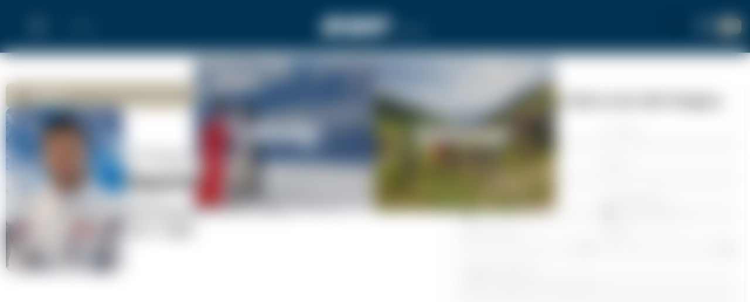

--- FILE ---
content_type: text/html; charset=utf-8
request_url: https://www.ski-school-meribel-mottaret.com/instructor/gregory-saunders/
body_size: 15373
content:
<!DOCTYPE html><html lang="en"><head><meta charSet="utf-8"/><meta name="viewport" content="width=device-width"/><title>GREGORY SAUNDERS - esf Meribel</title><meta name="description" content=""/><meta name="format-detection" content="telephone=no, date=no, email=no, address=no"/><link rel="canonical" href="https://www.ski-school-meribel-mottaret.com/instructor/gregory-saunders/"/><link rel="alternate" hrefLang="fr" href="https://www.esf-meribel.com/moniteur/gregory-saunders/"/><link rel="alternate" hrefLang="en" href="https://www.ski-school-meribel-mottaret.com/instructor/gregory-saunders/"/><link rel="alternate" hrefLang="ru" href="https://www.lyzhnaya-shkola-meribel.ruundefined/gregory-saunders/"/><meta name="next-head-count" content="9"/><link rel="preload" href="/_next/static/media/a1187f081f048286-s.p.woff2" as="font" type="font/woff2" crossorigin="anonymous" data-next-font="size-adjust"/><link rel="preload" href="/_next/static/media/c833eb41927b37e8-s.p.woff2" as="font" type="font/woff2" crossorigin="anonymous" data-next-font="size-adjust"/><link rel="preload" href="/_next/static/media/fdfb0d1fb6b05996-s.p.woff2" as="font" type="font/woff2" crossorigin="anonymous" data-next-font="size-adjust"/><link rel="preload" href="/_next/static/css/45048df2cf7909d2.css" as="style"/><link rel="stylesheet" href="/_next/static/css/45048df2cf7909d2.css" data-n-g=""/><link rel="preload" href="/_next/static/css/3550f7bb2484273e.css" as="style"/><link rel="stylesheet" href="/_next/static/css/3550f7bb2484273e.css"/><link rel="preload" href="/_next/static/css/af496d96d61a8b7d.css" as="style"/><link rel="stylesheet" href="/_next/static/css/af496d96d61a8b7d.css"/><noscript data-n-css=""></noscript><script defer="" nomodule="" src="/_next/static/chunks/polyfills-42372ed130431b0a.js"></script><script defer="" src="/_next/static/chunks/1532-ac991ccf04a23747.js"></script><script defer="" src="/_next/static/chunks/8077.b60e4036707777e2.js"></script><script defer="" src="/_next/static/chunks/4168-b0ca17a602ef13bb.js"></script><script defer="" src="/_next/static/chunks/5135.372d0a6c302a0d96.js"></script><script defer="" src="/_next/static/chunks/4633.bc3289af349cc902.js"></script><script defer="" src="/_next/static/chunks/8921-d502a4e452e5c8d1.js"></script><script defer="" src="/_next/static/chunks/8384.e216e8c1fbefbe43.js"></script><script defer="" src="/_next/static/chunks/7836.5907a987c73edbb5.js"></script><script src="/_next/static/chunks/webpack-17870aa8cd5f6270.js" defer=""></script><script src="/_next/static/chunks/framework-840cff9d6bb95703.js" defer=""></script><script src="/_next/static/chunks/main-e2d8aac03441c639.js" defer=""></script><script src="/_next/static/chunks/pages/_app-5c6b950f0f1b5ab4.js" defer=""></script><script src="/_next/static/chunks/2356-1f40428da02821a0.js" defer=""></script><script src="/_next/static/chunks/7796-1639acc3ed030f24.js" defer=""></script><script src="/_next/static/chunks/pages/instructor/%5Buri%5D-03dcdda7a5cb63df.js" defer=""></script><script src="/_next/static/Gb0wKSa-6AYyPlILy20dI/_buildManifest.js" defer=""></script><script src="/_next/static/Gb0wKSa-6AYyPlILy20dI/_ssgManifest.js" defer=""></script><style id="__jsx-3925354505">:root{--title-font:'__Exo_3dd5c7', '__Exo_Fallback_3dd5c7', sans-serif;--content-font:'__gotham_82293f', '__gotham_Fallback_82293f', sans-serif}</style></head><body><div id="__next"><div class="content content--book-moniteurs content--undefined"><div class="navigation navigation--scrolled"><a tabindex="0" class="esf-logo esf-logo--right esf-logo--white" href="https://www.ski-school-meribel-mottaret.com/"><div class="esf-logo__image-container"><svg width="110" height="27" viewBox="0 0 110 27" xmlns="http://www.w3.org/2000/svg" class="esf-logo__image"><path d="M22.94 9.88c0 .32-.21.54-.43.54h-5.36c-.32 0-.53-.22-.53-.54v-.22a4.5 4.5 0 0 1 3.96-2.3c1.82 0 2.68 1.2 2.47 2.63l-.1-.11zm-7.93 5.56h19.4a1.09 1.09 0 0 0 1.07-.76C38.7 6.06 32.38.82 22.3.82 12.97.82 3.86 5.84 1.07 13.81c-2.9 8.29 4.18 12.1 13.3 12.1 6.43 0 14.57-2.4 18.76-7.63l.1-.33c0-.22-.21-.54-.53-.54H20.58a1.06 1.06 0 0 0-.86.43 4.3 4.3 0 0 1-3.21 1.53c-2.79 0-2.68-1.85-2.15-3.71.22-.33.43-.44.65-.44v.22zm18.87 8.51c-.22 0-.43-.21-.43-.43l.21-.44 6-5.56c.22-.22.54-.33.76-.33l.42.1h.11c2.68 1.32 6 2.19 9.97 2.19 0 0 4.4-.22 4.72-1.31.43-1.1-1.82-1.1-3.22-1.31L49 16.53C42.56 16 37.52 13.91 38.7 10.2c1.72-5.56 12.86-8.73 22.94-8.73 4.93 0 9.33.55 13.3 1.75.21.11.32.33.32.55v.43L69.9 9.22s-.43.33-.75.33h-.43a25.06 25.06 0 0 0-8.58-1.64c-1.5 0-3.75.33-4.07 1.31-.22.88 1.82 1.1 3.1 1.2l3.65.44c6.97.76 11.58 2.73 10.3 6.76-1.83 5.68-12.87 8.52-22.95 8.52-5.47 0-11.58-.77-16.3-1.97v-.22zm58.53-6.98c-.21 0-.43.1-.43.33l-2.14 6.87c-.07.23-.22.43-.41.57-.2.14-.43.2-.67.2H74.08c-.32 0-.54-.33-.54-.55v-.22L80.08 2.9a1.06 1.06 0 0 1 1.07-.76h28.1c.31 0 .53.33.53.55v.21l-1.61 5.02c-.07.21-.2.4-.37.54-.17.13-.38.21-.6.23H94.88c-.22 0-.43.1-.43.32l-.43 1.31v.22c0 .33.21.55.53.55h10.4c.22 0 .43.22.43.54v.22l-1.4 4.58a1.08 1.08 0 0 1-1.06.66H92.3v-.11"></path></svg></div><span class="esf-logo__school-name">Méribel</span><style>@import url('https://fonts.googleapis.com/css2?family=Montserrat&display=swap&text=MÉRIBEL');</style></a><div class="navigation__top"><div class="navigation__top-inner"><button class="navigation-toggle"><svg width="100" height="100" viewBox="0 0 100 100" class="navigation-toggle__icon"><path stroke-linecap="round" class="navigation-toggle__path navigation-toggle__path--1" d="M 20,29.000046 H 80.000231 C 80.000231,29.000046 94.498839,28.817352 94.532987,66.711331 94.543142,77.980673 90.966081,81.670246 85.259173,81.668997 79.552261,81.667751 75.000211,74.999942 75.000211,74.999942 L 25.000021,25.000058"></path><path stroke-linecap="round" class="navigation-toggle__path navigation-toggle__path--2" d="M 20,50 H 80"></path><path stroke-linecap="round" class="navigation-toggle__path navigation-toggle__path--3" d="M 20,70.999954 H 80.000231 C 80.000231,70.999954 94.498839,71.182648 94.532987,33.288669 94.543142,22.019327 90.966081,18.329754 85.259173,18.331003 79.552261,18.332249 75.000211,25.000058 75.000211,25.000058 L 25.000021,74.999942"></path></svg><span class="toggle-menu__name">Menu</span></button><div class="navigation__top-inner-right"><button type="button" class="button_button__cl3hC navigation__search-button button_transparent__hIGYh button_iconOnly__0LkKw"><svg viewBox="0 0 24 24" width="24" height="24"><path d="M11 4a7 7 0 1 0 0 14 7 7 0 0 0 0-14Zm-9 7a9 9 0 1 1 18 0 9 9 0 0 1-18 0Z"></path><path d="M15.943 15.943a1 1 0 0 1 1.414 0l4.35 4.35a1 1 0 0 1-1.414 1.414l-4.35-4.35a1 1 0 0 1 0-1.414Z"></path></svg></button><div class="map-item"><button class="map-item__button"><svg viewBox="0 0 24 24" width="24" height="24" class="map-item__icon"><path d="M12 2a8 8 0 0 0-8 8c0 3.1 2.02 6.1 4.23 8.44A29.42 29.42 0 0 0 12 21.77l.78-.6c.82-.65 1.9-1.59 3-2.73C17.97 16.1 20 13.1 20 10a8 8 0 0 0-8-8Zm0 21-.56.83-.03-.02a9.7 9.7 0 0 1-.38-.27l-1.06-.8c-.87-.7-2.03-1.7-3.2-2.93C4.48 17.4 2 13.91 2 10a10 10 0 0 1 20 0c0 3.9-2.48 7.4-4.77 9.81a31.43 31.43 0 0 1-4.64 4l-.03.02L12 23Zm0 0 .55.83a1 1 0 0 1-1.1 0L12 23Z"></path><path d="M12 8a2 2 0 1 0 0 4 2 2 0 0 0 0-4Zm-4 2a4 4 0 1 1 8 0 4 4 0 0 1-8 0Z"></path></svg></button></div><div class="main-navigation__wrapper"><a aria-label="My account" class="button_button__cl3hC account-button_button__4jl7N main-navigation__account button_transparent__hIGYh button_iconOnly__0LkKw" href="https://www.ski-school-meribel-mottaret.com/my-account/"><svg viewBox="0 0 24 24" width="24" height="24" class="account-button_icon__FDAsW"><path d="M4.464 15.434A5 5 0 0 1 8 13.969h8a5 5 0 0 1 5 5v2a1 1 0 1 1-2 0v-2a3 3 0 0 0-3-3H8a3 3 0 0 0-3 3v2a1 1 0 1 1-2 0v-2a5 5 0 0 1 1.464-3.535ZM12 3.97a3 3 0 1 0 0 6 3 3 0 0 0 0-6Zm-5 3a5 5 0 1 1 10 0 5 5 0 0 1-10 0Z"></path></svg></a></div></div></div></div><div class="navigation__pannel"><div class="navigation-background"></div><div class="navigation__pannel-right"><div class="navigation__pannel-right-inner"><div class="navigation__item navigation__item--no-page-template navigation__item--with-subs"><div class="navigation__item-link">Lessons by age group</div><button class="navigation__item-subs-toggle"><svg viewBox="0 0 24 24" width="24" height="24" class="navigation__item-subs-toggle-icon"><path fill-rule="evenodd" clip-rule="evenodd" d="M.303 6.417a1.171 1.171 0 0 1 1.693-.103L12 15.516l10.003-9.202a1.172 1.172 0 0 1 1.693.103 1.273 1.273 0 0 1-.099 1.753l-10.003 9.202a2.34 2.34 0 0 1-3.19 0L.403 8.17a1.273 1.273 0 0 1-.098-1.753H.303Z"></path></svg></button><div class="navigation__item-subs" style="display:none;flex-direction:column;opacity:0;height:0px"><a class="navigation__item-sub" href="https://www.ski-school-meribel-mottaret.com/little-ones/">Little Ones <sub>18 months to 5 years old</sub></a><a class="navigation__item-sub" href="https://www.ski-school-meribel-mottaret.com/children/">Children <sub>Ages 5 to 12</sub></a><a class="navigation__item-sub" href="https://www.ski-school-meribel-mottaret.com/teens/">Teens <sub>Ages 13 to 18</sub></a><a class="navigation__item-sub" href="https://www.ski-school-meribel-mottaret.com/adults/">Adults <sub>Over 18 years old</sub></a></div></div><div class="navigation__item navigation__item--with-subs"><a class="navigation__item-link" href="https://www.ski-school-meribel-mottaret.com/the-delight-of-little-ones/">The delight of little ones <sub>The childcares</sub></a><button class="navigation__item-subs-toggle"><svg viewBox="0 0 24 24" width="24" height="24" class="navigation__item-subs-toggle-icon"><path fill-rule="evenodd" clip-rule="evenodd" d="M.303 6.417a1.171 1.171 0 0 1 1.693-.103L12 15.516l10.003-9.202a1.172 1.172 0 0 1 1.693.103 1.273 1.273 0 0 1-.099 1.753l-10.003 9.202a2.34 2.34 0 0 1-3.19 0L.403 8.17a1.273 1.273 0 0 1-.098-1.753H.303Z"></path></svg></button><div class="navigation__item-subs" style="display:none;flex-direction:column;opacity:0;height:0px"><a class="navigation__item-sub" href="https://www.ski-school-meribel-mottaret.com/the-delight-of-little-ones/mottaret/">Mottaret</a><a class="navigation__item-sub" href="https://www.ski-school-meribel-mottaret.com/the-delight-of-little-ones/chaudanne/">Chaudanne</a><a class="navigation__item-sub" href="https://www.ski-school-meribel-mottaret.com/the-delight-of-little-ones/rond-point/">Rond Point</a></div></div><div class="navigation__item navigation__item--with-subs"><a class="navigation__item-link" href="https://www.ski-school-meribel-mottaret.com/learn-and-progress/">Learn and Progress</a><button class="navigation__item-subs-toggle"><svg viewBox="0 0 24 24" width="24" height="24" class="navigation__item-subs-toggle-icon"><path fill-rule="evenodd" clip-rule="evenodd" d="M.303 6.417a1.171 1.171 0 0 1 1.693-.103L12 15.516l10.003-9.202a1.172 1.172 0 0 1 1.693.103 1.273 1.273 0 0 1-.099 1.753l-10.003 9.202a2.34 2.34 0 0 1-3.19 0L.403 8.17a1.273 1.273 0 0 1-.098-1.753H.303Z"></path></svg></button><div class="navigation__item-subs" style="display:none;flex-direction:column;opacity:0;height:0px"><a class="navigation__item-sub" href="https://www.ski-school-meribel-mottaret.com/learn-and-progress/ski/">Ski</a><a class="navigation__item-sub" href="https://www.ski-school-meribel-mottaret.com/learn-and-progress/snowboard/">Snowboard</a><a class="navigation__item-sub" href="https://www.ski-school-meribel-mottaret.com/learn-and-progress/freestyle/">Freestyle</a><a class="navigation__item-sub" href="https://www.ski-school-meribel-mottaret.com/learn-and-progress/competition/">Competition</a><a class="navigation__item-sub" href="https://www.ski-school-meribel-mottaret.com/learn-and-progress/off-piste-ski-touring-safety/">Off-Piste, ski touring & safety</a><a class="navigation__item-sub" href="https://www.ski-school-meribel-mottaret.com/learn-and-progress/nordic/">Nordic skiing</a></div></div><div class="navigation__item navigation__item--with-subs"><a class="navigation__item-link" href="https://www.ski-school-meribel-mottaret.com/book-an-instructor/">Book an instructor</a><button class="navigation__item-subs-toggle"><svg viewBox="0 0 24 24" width="24" height="24" class="navigation__item-subs-toggle-icon"><path fill-rule="evenodd" clip-rule="evenodd" d="M.303 6.417a1.171 1.171 0 0 1 1.693-.103L12 15.516l10.003-9.202a1.172 1.172 0 0 1 1.693.103 1.273 1.273 0 0 1-.099 1.753l-10.003 9.202a2.34 2.34 0 0 1-3.19 0L.403 8.17a1.273 1.273 0 0 1-.098-1.753H.303Z"></path></svg></button><div class="navigation__item-subs" style="display:none;flex-direction:column;opacity:0;height:0px"><a class="navigation__item-sub" href="https://www.ski-school-meribel-mottaret.com/book-an-instructor/instructors-photo-directory/">Instructors photo directory</a><a class="navigation__item-sub" href="https://www.ski-school-meribel-mottaret.com/book-an-instructor/alternative-skiing/">Alternative to skiing</a><a class="navigation__item-sub" href="https://www.ski-school-meribel-mottaret.com/book-an-instructor/handiski/">Handiski Instructor</a></div></div><div class="navigation__item navigation__item--with-subs"><a class="navigation__item-link" href="https://www.ski-school-meribel-mottaret.com/nordic/">Nordic</a><button class="navigation__item-subs-toggle"><svg viewBox="0 0 24 24" width="24" height="24" class="navigation__item-subs-toggle-icon"><path fill-rule="evenodd" clip-rule="evenodd" d="M.303 6.417a1.171 1.171 0 0 1 1.693-.103L12 15.516l10.003-9.202a1.172 1.172 0 0 1 1.693.103 1.273 1.273 0 0 1-.099 1.753l-10.003 9.202a2.34 2.34 0 0 1-3.19 0L.403 8.17a1.273 1.273 0 0 1-.098-1.753H.303Z"></path></svg></button><div class="navigation__item-subs" style="display:none;flex-direction:column;opacity:0;height:0px"><a class="navigation__item-sub" href="https://www.ski-school-meribel-mottaret.com/nordic/cross-country-skiing/">Cross-country skiing</a><a class="navigation__item-sub" href="https://www.ski-school-meribel-mottaret.com/nordic/biathlon/">Biathlon</a><a class="navigation__item-sub" href="https://www.ski-school-meribel-mottaret.com/nordic/snowshoes-outings/">Snowshoe outings</a></div></div><div class="navigation__item"><a class="navigation__item-link" href="https://www.ski-school-meribel-mottaret.com/our-champions/">Our Champions</a></div><div class="navigation__item"><a class="navigation__item-link" href="https://www.ski-school-meribel-mottaret.com/our-prices/">Our prices</a></div></div></div><div class="navigation__pannel-left"><div class="navigation__pannel-left-inner"><div class="flags"><a class="flags__flag flags__flag--fr" lang="fr" hrefLang="fr" aria-label="fr" href="https://www.esf-meribel.com/moniteur/gregory-saunders/">fr</a><a class="flags__flag flags__flag--en flags__flag--current" lang="en" hrefLang="en" aria-label="en" href="https://www.ski-school-meribel-mottaret.com/instructor/gregory-saunders/">en</a><a class="flags__flag flags__flag--ru" lang="ru" hrefLang="ru" aria-label="ru" href="https://www.lyzhnaya-shkola-meribel.ru/instructor/undefined/gregory-saunders/">ru</a></div><div class="navigation__pannel-left-menu"><a class="navigation__pannel-left-menu-link" href="https://www.ski-school-meribel-mottaret.com/the-stadium/">The Stadium</a><a class="navigation__pannel-left-menu-link" href="https://www.ski-school-meribel-mottaret.com/club-esf/">Club esf</a><a class="navigation__pannel-left-menu-link" href="https://www.ski-school-meribel-mottaret.com/esf-academy/">esf Academy</a><a class="navigation__pannel-left-menu-link" href="https://www.ski-school-meribel-mottaret.com/information/our-rates/">Check our rates</a><a class="navigation__pannel-left-menu-link" href="https://www.ski-school-meribel-mottaret.com/groups-seminars/">Groups & seminars <sub>esf Business</sub></a><a class="navigation__pannel-left-menu-link" href="https://www.ski-school-meribel-mottaret.com/what-is-my-level/">What is my level</a><a class="navigation__pannel-left-menu-link" href="https://www.ski-school-meribel-mottaret.com/book-an-instructor/instructors-photo-directory/">Instructors photo directory</a><a class="navigation__pannel-left-menu-link" href="https://www.ski-school-meribel-mottaret.com/information/meeting-points/">Meeting points <sub>Departure of ski lessons</sub></a><a class="navigation__pannel-left-menu-link" href="https://www.ski-school-meribel-mottaret.com/events-agenda/instructor-recruitment/">Instructor recruitment</a><a class="navigation__pannel-left-menu-link" href="https://www.ski-school-meribel-mottaret.com/contact/">Contact us</a><div class="navigation__pannel-left-signature">BP 17<!-- --> - <!-- -->73550<!-- --> <!-- -->Méribel<br/>Tel : <!-- -->04 79 08 60 31</div><div class="socials"><a class="socials__link social__link--facebook" href="https://www.facebook.com/ESF-Méribel-145977528784725" aria-label="facebook" target="_blank" rel="noopener, noreferrer"><svg viewBox="0 0 24 24" width="24" height="24" class="socials__icon"><path d="M8.492 12H6V7.846h2.492V5.354C8.492 2.03 9.877 0 13.754 0h3.323v4.154h-2.03c-1.662 0-1.662.461-1.662 1.661v2.031h3.692L16.615 12h-3.23v12H8.492V12z"></path></svg></a><a class="socials__link social__link--instagram" href="https://www.instagram.com/esfmeribel" aria-label="instagram" target="_blank" rel="noopener, noreferrer"><svg viewBox="0 0 24 24" width="24" height="24" class="socials__icon"><path d="M17.5 0h-11A6.5 6.5 0 0 0 0 6.5v11A6.5 6.5 0 0 0 6.5 24h11a6.5 6.5 0 0 0 6.5-6.5v-11A6.5 6.5 0 0 0 17.5 0ZM12 18.56a6.57 6.57 0 1 1 .01-13.14A6.57 6.57 0 0 1 12 18.56ZM18.72 7a1.94 1.94 0 1 1 0-3.89 1.94 1.94 0 0 1 0 3.89Z"></path><path d="M12 7.43a4.58 4.58 0 1 0 .01 9.15A4.58 4.58 0 0 0 12 7.43ZM18.72 4.51a.53.53 0 1 0 0 1.07.53.53 0 0 0 0-1.07Z"></path></svg></a><a class="socials__link social__link--youtube" href="https://www.youtube.com/channel/UCX5XL50W4GNEU5FYff3E0Wg" aria-label="youtube" target="_blank" rel="noopener, noreferrer"><svg viewBox="0 0 24 24" width="24" height="24" class="socials__icon"><path d="M9.53 15.75V8.62l6.3 3.6-6.3 3.53Zm13.95-9.38a3 3 0 0 0-2.1-2.1C19.5 3.76 12 3.76 12 3.76s-7.5 0-9.38.53a3 3 0 0 0-2.1 2.1C0 8.25 0 12.21 0 12.21s0 3.9.53 5.78a3 3 0 0 0 2.1 2.25c3.1.36 6.24.5 9.37.45 0 0 7.5 0 9.38-.45a3 3 0 0 0 2.1-2.18C24 16.2 24 12.3 24 12.3s0-3.98-.52-5.85v-.08Z"></path></svg></a><a class="socials__link social__link--linkedin" href="https://www.linkedin.com/company/esf-meribel/" aria-label="linkedin" target="_blank" rel="noopener, noreferrer"><svg viewBox="0 0 24 24" width="24" height="24" class="socials__icon"><path d="M5.81 23.19c0 .45-.36.81-.8.81H1.54a.81.81 0 0 1-.8-.81V8.73c0-.45.35-.81.8-.81H5c.45 0 .81.36.81.8V23.2ZM3.28 6.55a3.28 3.28 0 1 1 0-6.55 3.28 3.28 0 0 1 0 6.55Zm20.56 16.7c0 .42-.33.75-.74.75h-3.7a.75.75 0 0 1-.75-.75v-6.78c0-1.01.3-4.43-2.65-4.43-2.28 0-2.74 2.34-2.83 3.4v7.81c0 .42-.34.75-.75.75H8.84a.75.75 0 0 1-.74-.75V8.66c0-.4.33-.74.74-.74h3.58c.41 0 .75.33.75.74v1.26c.84-1.26 2.1-2.24 4.78-2.24 5.93 0 5.9 5.53 5.9 8.58v7Z"></path></svg></a></div><a href="https://meribel.montagne-experiences.com/" target="_blank" class="navigation__button-mex"><span class="navigation__button-mex-name">Méribel in summer</span><svg xmlns="http://www.w3.org/2000/svg" width="24" height="24" viewBox="0 0 24 24" class="navigation__button-mex-picto"><path d="M20 21.333H4c-.733 0-1.333-.6-1.333-1.333V4c0-.733.6-1.333 1.333-1.333h6.667c.733 0 1.333-.6 1.333-1.334C12 .6 11.4 0 10.667 0h-8C1.187 0 0 1.2 0 2.667v18.666C0 22.8 1.2 24 2.667 24h18.666C22.8 24 24 22.8 24 21.333v-8C24 12.6 23.4 12 22.667 12c-.734 0-1.334.6-1.334 1.333V20c0 .733-.6 1.333-1.333 1.333Zm-5.333-20c0 .734.6 1.334 1.333 1.334h3.453L7.28 14.84c-.52.52-.52 1.36 0 1.88.52.52 1.36.52 1.88 0L21.333 4.547V8c0 .733.6 1.333 1.334 1.333C23.4 9.333 24 8.733 24 8V0h-8c-.733 0-1.333.6-1.333 1.333Z"></path></svg></a></div></div></div></div></div><main><div class="sheet_container__nHFNw"><div class="sheet_content__idGmY"><a class="button_button__cl3hC button_link__vxHZp" href="https://www.ski-school-meribel-mottaret.com/book-an-instructor/instructors-photo-directory/"><svg viewBox="0 0 24 24" width="24" height="24"><path d="M15.707 5.293a1 1 0 0 1 0 1.414L10.414 12l5.293 5.293a1 1 0 0 1-1.414 1.414l-6-6a1 1 0 0 1 0-1.414l6-6a1 1 0 0 1 1.414 0Z"></path></svg>Go back</a><div class="sheet_header__aqSTE"><div class="sheet_imageContainer__0Tn4X"><svg viewBox="0 0 24 24" width="24" height="24" class="sheet_imageLoader__We9F4"><path d="M10.7 3V1.4a1.3 1.3 0 012.6 0V3c0 .7-.6 1.3-1.3 1.3-.7 0-1.3-.6-1.3-1.3zM10.7 22.7V21a1.3 1.3 0 012.6 0v1.8c0 .7-.6 1.3-1.3 1.3-.7 0-1.3-.6-1.3-1.3zM17.4 6.6c-.5-.5-.5-1.3 0-1.8l1.3-1.3a1.3 1.3 0 111.8 1.8l-1.3 1.3a1.3 1.3 0 01-1.8 0zM3.5 20.5c-.5-.5-.5-1.3 0-1.8l1.3-1.3a1.3 1.3 0 011.8 1.8l-1.3 1.3a1.3 1.3 0 01-1.8 0zM21 13.3a1.3 1.3 0 110-2.6h1.7c.7 0 1.3.6 1.3 1.3 0 .7-.6 1.3-1.3 1.3H21zM1.3 13.3a1.3 1.3 0 110-2.6H3a1.3 1.3 0 010 2.6H1.3zM18.7 20.5l-1.3-1.3a1.3 1.3 0 011.8-1.8l1.3 1.3a1.3 1.3 0 01-1 2.2l-.8-.4zM4.8 6.6L3.5 5.3a1.3 1.3 0 011.8-1.8l1.3 1.3a1.3 1.3 0 01-1.8 1.8z"></path></svg><img alt="GREGORY SAUNDERS" loading="lazy" width="200" height="280" decoding="async" data-nimg="1" class="sheet_image__U0Cwg" style="color:transparent" srcSet="/_next/image/?url=https%3A%2F%2Fservices.carnet-rouge-esf.app%2Fapi%2Fannuaire%2Fpublic%2Fmoniteur%2F422%2F42875%2Fphoto&amp;w=256&amp;q=75 1x, /_next/image/?url=https%3A%2F%2Fservices.carnet-rouge-esf.app%2Fapi%2Fannuaire%2Fpublic%2Fmoniteur%2F422%2F42875%2Fphoto&amp;w=640&amp;q=75 2x" src="/_next/image/?url=https%3A%2F%2Fservices.carnet-rouge-esf.app%2Fapi%2Fannuaire%2Fpublic%2Fmoniteur%2F422%2F42875%2Fphoto&amp;w=640&amp;q=75"/></div><div class="sheet_information__JkBVq"><div class="sheet_name__KNl2_"><span>Gregory<!-- --> </span><span class="sheet_lastName__OB3kU">Saunders</span></div><div class="sheet_activities__AvLdI"><div class="sheet_activitiesTitle__z9sP5">Activities</div><div class="sheet_activitiesList__he6s0"><span><span>Alpine skiing</span> and </span><span><span>Ski nursery (Alpine)</span></span></div></div><div class="sheet_languages__3ISiu"><div class="sheet_languagesTitle__NAIjP">Spoken languages</div><div class="sheet_languagesList___wzi4"><span>French<!-- --> <!-- --> - </span><span>English<!-- --> </span></div></div></div></div></div><div class="sheet_aside__NLwE3"><div class="sheet_formTitle__KwK1Y">When would you like to ski with<!-- --> <!-- -->Gregory<!-- --> <!-- -->Saunders<!-- -->?</div></div></div></main><footer class="footer"><div class="login_login__PEG52 ublo-login"><button class="login_lock__iD5Cs" aria-label="Connexion UBLO"><svg xmlns="http://www.w3.org/2000/svg" viewBox="0 0 24 24" height="24" width="24" class="login_lockIcon__tLswz"><path d="M6 22q-.825 0-1.412-.587Q4 20.825 4 20V10q0-.825.588-1.413Q5.175 8 6 8h1V6q0-2.075 1.463-3.538Q9.925 1 12 1t3.538 1.462Q17 3.925 17 6v2h1q.825 0 1.413.587Q20 9.175 20 10v10q0 .825-.587 1.413Q18.825 22 18 22Zm6-5q.825 0 1.413-.587Q14 15.825 14 15q0-.825-.587-1.413Q12.825 13 12 13q-.825 0-1.412.587Q10 14.175 10 15q0 .825.588 1.413Q11.175 17 12 17ZM9 8h6V6q0-1.25-.875-2.125T12 3q-1.25 0-2.125.875T9 6Z"></path></svg></button><dialog class="login_dialog__iQaEp"><div class="login_inner__8i9UJ"></div><button type="button" class="login_closeButton__oBVY2"><svg xmlns="http://www.w3.org/2000/svg" viewBox="0 0 24 24" height="24" width="24" class="login_closeIcon__sG3gd"><path d="M18.707 5.293a1 1 0 0 1 0 1.414l-12 12a1 1 0 0 1-1.414-1.414l12-12a1 1 0 0 1 1.414 0Z"></path><path d="M5.293 5.293a1 1 0 0 1 1.414 0l12 12a1 1 0 0 1-1.414 1.414l-12-12a1 1 0 0 1 0-1.414Z"></path></svg></button></dialog></div><div class="admin-links_root___U9xz"></div><div class="cms footer__seo-zone" data-cms-key="seo-content" data-cms-tooltip="Zone d&#x27;édition : Contenu SEO" data-cms-fixed-section="title-1-seo,title-1,title-2,title-3,title-4,rich-text"></div><div class="footer-middle"><div class="footer-middle__left"><a tabindex="0" class="esf-logo esf-logo--bottom esf-logo--white" href="https://www.ski-school-meribel-mottaret.com/"><div class="esf-logo__image-container"><svg width="110" height="27" viewBox="0 0 110 27" xmlns="http://www.w3.org/2000/svg" class="esf-logo__image"><path d="M22.94 9.88c0 .32-.21.54-.43.54h-5.36c-.32 0-.53-.22-.53-.54v-.22a4.5 4.5 0 0 1 3.96-2.3c1.82 0 2.68 1.2 2.47 2.63l-.1-.11zm-7.93 5.56h19.4a1.09 1.09 0 0 0 1.07-.76C38.7 6.06 32.38.82 22.3.82 12.97.82 3.86 5.84 1.07 13.81c-2.9 8.29 4.18 12.1 13.3 12.1 6.43 0 14.57-2.4 18.76-7.63l.1-.33c0-.22-.21-.54-.53-.54H20.58a1.06 1.06 0 0 0-.86.43 4.3 4.3 0 0 1-3.21 1.53c-2.79 0-2.68-1.85-2.15-3.71.22-.33.43-.44.65-.44v.22zm18.87 8.51c-.22 0-.43-.21-.43-.43l.21-.44 6-5.56c.22-.22.54-.33.76-.33l.42.1h.11c2.68 1.32 6 2.19 9.97 2.19 0 0 4.4-.22 4.72-1.31.43-1.1-1.82-1.1-3.22-1.31L49 16.53C42.56 16 37.52 13.91 38.7 10.2c1.72-5.56 12.86-8.73 22.94-8.73 4.93 0 9.33.55 13.3 1.75.21.11.32.33.32.55v.43L69.9 9.22s-.43.33-.75.33h-.43a25.06 25.06 0 0 0-8.58-1.64c-1.5 0-3.75.33-4.07 1.31-.22.88 1.82 1.1 3.1 1.2l3.65.44c6.97.76 11.58 2.73 10.3 6.76-1.83 5.68-12.87 8.52-22.95 8.52-5.47 0-11.58-.77-16.3-1.97v-.22zm58.53-6.98c-.21 0-.43.1-.43.33l-2.14 6.87c-.07.23-.22.43-.41.57-.2.14-.43.2-.67.2H74.08c-.32 0-.54-.33-.54-.55v-.22L80.08 2.9a1.06 1.06 0 0 1 1.07-.76h28.1c.31 0 .53.33.53.55v.21l-1.61 5.02c-.07.21-.2.4-.37.54-.17.13-.38.21-.6.23H94.88c-.22 0-.43.1-.43.32l-.43 1.31v.22c0 .33.21.55.53.55h10.4c.22 0 .43.22.43.54v.22l-1.4 4.58a1.08 1.08 0 0 1-1.06.66H92.3v-.11"></path></svg></div><span class="esf-logo__school-name">Méribel</span><style>@import url('https://fonts.googleapis.com/css2?family=Montserrat&display=swap&text=MÉRIBEL');</style></a><div class="cms footer-middle__zone" data-cms-key="footer-seo" data-cms-tooltip="Zone d&#x27;édition : Texte riche" data-cms-fixed-section="rich-text" data-cms-fixed-content="true" data-cms-max-sections="1"></div><div class="socials"><a class="socials__link social__link--facebook" href="https://www.facebook.com/ESF-Méribel-145977528784725" aria-label="facebook" target="_blank" rel="noopener, noreferrer"><svg viewBox="0 0 24 24" width="24" height="24" class="socials__icon"><path d="M8.492 12H6V7.846h2.492V5.354C8.492 2.03 9.877 0 13.754 0h3.323v4.154h-2.03c-1.662 0-1.662.461-1.662 1.661v2.031h3.692L16.615 12h-3.23v12H8.492V12z"></path></svg></a><a class="socials__link social__link--instagram" href="https://www.instagram.com/esfmeribel" aria-label="instagram" target="_blank" rel="noopener, noreferrer"><svg viewBox="0 0 24 24" width="24" height="24" class="socials__icon"><path d="M17.5 0h-11A6.5 6.5 0 0 0 0 6.5v11A6.5 6.5 0 0 0 6.5 24h11a6.5 6.5 0 0 0 6.5-6.5v-11A6.5 6.5 0 0 0 17.5 0ZM12 18.56a6.57 6.57 0 1 1 .01-13.14A6.57 6.57 0 0 1 12 18.56ZM18.72 7a1.94 1.94 0 1 1 0-3.89 1.94 1.94 0 0 1 0 3.89Z"></path><path d="M12 7.43a4.58 4.58 0 1 0 .01 9.15A4.58 4.58 0 0 0 12 7.43ZM18.72 4.51a.53.53 0 1 0 0 1.07.53.53 0 0 0 0-1.07Z"></path></svg></a><a class="socials__link social__link--youtube" href="https://www.youtube.com/channel/UCX5XL50W4GNEU5FYff3E0Wg" aria-label="youtube" target="_blank" rel="noopener, noreferrer"><svg viewBox="0 0 24 24" width="24" height="24" class="socials__icon"><path d="M9.53 15.75V8.62l6.3 3.6-6.3 3.53Zm13.95-9.38a3 3 0 0 0-2.1-2.1C19.5 3.76 12 3.76 12 3.76s-7.5 0-9.38.53a3 3 0 0 0-2.1 2.1C0 8.25 0 12.21 0 12.21s0 3.9.53 5.78a3 3 0 0 0 2.1 2.25c3.1.36 6.24.5 9.37.45 0 0 7.5 0 9.38-.45a3 3 0 0 0 2.1-2.18C24 16.2 24 12.3 24 12.3s0-3.98-.52-5.85v-.08Z"></path></svg></a><a class="socials__link social__link--linkedin" href="https://www.linkedin.com/company/esf-meribel/" aria-label="linkedin" target="_blank" rel="noopener, noreferrer"><svg viewBox="0 0 24 24" width="24" height="24" class="socials__icon"><path d="M5.81 23.19c0 .45-.36.81-.8.81H1.54a.81.81 0 0 1-.8-.81V8.73c0-.45.35-.81.8-.81H5c.45 0 .81.36.81.8V23.2ZM3.28 6.55a3.28 3.28 0 1 1 0-6.55 3.28 3.28 0 0 1 0 6.55Zm20.56 16.7c0 .42-.33.75-.74.75h-3.7a.75.75 0 0 1-.75-.75v-6.78c0-1.01.3-4.43-2.65-4.43-2.28 0-2.74 2.34-2.83 3.4v7.81c0 .42-.34.75-.75.75H8.84a.75.75 0 0 1-.74-.75V8.66c0-.4.33-.74.74-.74h3.58c.41 0 .75.33.75.74v1.26c.84-1.26 2.1-2.24 4.78-2.24 5.93 0 5.9 5.53 5.9 8.58v7Z"></path></svg></a></div><a class="footer-middle__button" href="https://www.ski-school-meribel-mottaret.com/contact/">Contact us</a></div><div class="footer-middle__right"><div class="signature"><div class="signature__item signature__item--address"><svg viewBox="0 0 24 24" width="24" height="24" class="signature__item-icon"><path d="M12 2a8 8 0 0 0-8 8c0 3.1 2.02 6.1 4.23 8.44A29.42 29.42 0 0 0 12 21.77l.78-.6c.82-.65 1.9-1.59 3-2.73C17.97 16.1 20 13.1 20 10a8 8 0 0 0-8-8Zm0 21-.56.83-.03-.02a9.7 9.7 0 0 1-.38-.27l-1.06-.8c-.87-.7-2.03-1.7-3.2-2.93C4.48 17.4 2 13.91 2 10a10 10 0 0 1 20 0c0 3.9-2.48 7.4-4.77 9.81a31.43 31.43 0 0 1-4.64 4l-.03.02L12 23Zm0 0 .55.83a1 1 0 0 1-1.1 0L12 23Z"></path><path d="M12 8a2 2 0 1 0 0 4 2 2 0 0 0 0-4Zm-4 2a4 4 0 1 1 8 0 4 4 0 0 1-8 0Z"></path></svg><div class="signature__item-right"><div class="signature__item-title">Where we are</div><a class="signature__item-text" href="https://www.google.com/maps/search/?api=1&amp;query=BP 17 - 73550 Méribel" target="_blank" rel="noopener, noreferrer">BP 17 - 73550 Méribel</a></div></div><div class="signature__item signature__item--contact"><svg viewBox="0 0 24 24" width="24" height="24" class="signature__item-icon"><path d="M21.7329 2H2.41477C1.08665 2 0.0120738 3.125 0.0120738 4.5L0 19.5C0 20.875 1.08665 22 2.41477 22H21.7329C23.061 22 24.1477 20.875 24.1477 19.5V4.5C24.1477 3.125 23.061 2 21.7329 2ZM21.7329 19.5H2.41477V7L12.0738 13.25L21.7329 7V19.5ZM12.0738 10.75L2.41477 4.5H21.7329L12.0738 10.75Z"></path></svg><div class="signature__item-right"><div class="signature__item-title">Contact us</div><a class="signature__item-text" href="tel:+33479086031">Phone<!-- -->: <!-- -->04 79 08 60 31</a><a class="signature__item-text" href="https://www.ski-school-meribel-mottaret.com/contact/">Send us un email</a></div></div><div class="signature__item signature__item--weather"><svg viewBox="0 0 24 24" width="24" height="24" class="signature__item-icon"><path d="M11.96.04c.6.2.82.64.79 1.26l-.01.95-.01.88a.94.94 0 0 1-.77.87.94.94 0 0 1-1.05-.5 1.23 1.23 0 0 1-.12-.5V1.09c0-.55.3-.86.78-1.04h.39ZM0 11.8c.2-.6.63-.83 1.24-.8l.95.01h.82c.42.02.77.32.87.72.11.41-.03.86-.38 1.07-.16.1-.37.17-.56.18-.55.02-1.1.02-1.66.01H1c-.53 0-.83-.32-1-.8v-.39Zm11.76-3.79c2.15 0 3.93 1.8 3.93 3.99 0 2.19-1.78 4-3.93 3.98a3.97 3.97 0 0 1-3.92-4 3.97 3.97 0 0 1 3.92-3.97Zm-5.87 4a5.93 5.93 0 0 0 5.89 5.96A5.93 5.93 0 0 0 17.65 12c0-3.3-2.63-5.96-5.88-5.97-3.25 0-5.9 2.7-5.88 6ZM4.17 3.2l.22.1c.15.07.31.14.43.25.49.45.95.93 1.4 1.4a1 1 0 0 1 0 1.41.96.96 0 0 1-1.38 0c-.48-.47-.96-.96-1.42-1.45-.29-.3-.33-.68-.17-1.06.15-.37.5-.59.89-.59l.03-.06Zm-.9 16.98c.17.37.48.54 1 .56l.1-.04a1 1 0 0 0 .37-.19c.53-.5 1.05-1.02 1.54-1.56.34-.37.29-.95-.05-1.3-.35-.37-.94-.43-1.3-.08-.54.5-1.05 1.02-1.55 1.56-.27.3-.29.68-.11 1.05Zm16-16.93c.52.03.82.2 1 .58.17.37.15.74-.13 1.04a30 30 0 0 1-1.52 1.55c-.37.35-.95.3-1.3-.06a.98.98 0 0 1-.05-1.34c.48-.52.98-1.03 1.5-1.51.1-.1.27-.17.38-.21l.11-.05Zm.53 17.4c.37-.18.55-.49.58-1.01l-.04-.11a1.05 1.05 0 0 0-.2-.4c-.49-.54-1-1.06-1.53-1.56-.36-.34-.94-.29-1.29.06-.35.35-.4.95-.07 1.32.5.54 1.01 1.06 1.54 1.57.29.27.65.29 1.01.12Zm-7.06 1.32v.95c-.02.6-.43 1.04-.99 1.03-.54 0-.95-.43-.96-1.03V21c.01-.6.42-1.02.97-1.03.54-.01.96.42.98 1.03a18.56 18.56 0 0 1 0 .97ZM21.27 13h1.25c.59-.02 1-.43 1-.98.01-.57-.41-1-1.01-1a52.6 52.6 0 0 0-1.9 0c-.58.01-1 .43-1 .98 0 .56.42.98 1.02 1h.64Z"></path></svg><div class="signature__item-right"><div class="signature__item-title">Informations live</div><a class="signature__item-text" href="https://www.ski-school-meribel-mottaret.com/events-agenda/weather-forecast-opening/">Weather forecast & Opening</a></div></div><div class="signature__item signature__item--payment"><svg viewBox="0 0 24 24" width="24" height="24" class="signature__item-icon"><path d="M5 12a1 1 0 0 0-1 1v7a1 1 0 0 0 1 1h14a1 1 0 0 0 1-1v-7a1 1 0 0 0-1-1H5Zm-3 1a3 3 0 0 1 3-3h14a3 3 0 0 1 3 3v7a3 3 0 0 1-3 3H5a3 3 0 0 1-3-3v-7Z"></path><path d="M12 3a4 4 0 0 0-4 4v4a1 1 0 1 1-2 0V7a6 6 0 1 1 12 0v4a1 1 0 1 1-2 0V7a4 4 0 0 0-4-4Z"></path></svg><div class="signature__item-right"><div class="signature__item-title">Secure payment</div></div></div></div><div class="cms footer-partners" data-cms-key="footer-partners" data-cms-tooltip="Zone d&#x27;édition : Partenaires" data-cms-fixed-content="true"><section data-class="rich-text" class="rich-text" style=""><div class="rich-text__inner">With our partner</div></section><section data-class="footer-partner" class="footer-partner" style=""><div class="footer-partner__inner"><a class="footer-partner__link" href="https://www.familleplus.fr/fr" target="_blank" rel="noopener"><div class="footer-partner__image"><img alt="" src="https://files.ublo.app/production/old/esfmeribel/100_100/famille-plus.png" width="100" height="100" loading="lazy"></div></a></div></section></div></div></div><div class="footer-navigation"><div class="footer-navigation__inner"><nav class="footer-navigation__inner-left" role="menubar"><div class="footer-navigation__item"><a class="footer-navigation__item-link" role="menuitem" href="https://www.ski-school-meribel-mottaret.com/the-delight-of-little-ones/">The delight of little ones <sub>The childcares</sub></a><div class="footer-navigation__item-subs" role="menu"><a class="footer-navigation__item-sub" href="/the-delight-of-little-ones/mottaret" role="menuitem">Mottaret</a><a class="footer-navigation__item-sub" href="/the-delight-of-little-ones/chaudanne" role="menuitem">Chaudanne</a><a class="footer-navigation__item-sub" href="/the-delight-of-little-ones/rond-point" role="menuitem">Rond Point</a></div></div><div class="footer-navigation__item"><a class="footer-navigation__item-link" role="menuitem" href="https://www.ski-school-meribel-mottaret.com/learn-and-progress/">Learn and Progress</a><div class="footer-navigation__item-subs" role="menu"><a class="footer-navigation__item-sub" href="/learn-and-progress/ski" role="menuitem">Ski</a><a class="footer-navigation__item-sub" href="/learn-and-progress/snowboard" role="menuitem">Snowboard</a><a class="footer-navigation__item-sub" href="/learn-and-progress/freestyle" role="menuitem">Freestyle</a><a class="footer-navigation__item-sub" href="/learn-and-progress/competition" role="menuitem">Competition</a><a class="footer-navigation__item-sub" href="/learn-and-progress/off-piste-ski-touring-safety" role="menuitem">Off-Piste, ski touring & safety</a><a class="footer-navigation__item-sub" href="/learn-and-progress/nordic" role="menuitem">Nordic skiing</a></div></div><div class="footer-navigation__item"><a class="footer-navigation__item-link" role="menuitem" href="https://www.ski-school-meribel-mottaret.com/book-an-instructor/">Book an instructor</a><div class="footer-navigation__item-subs" role="menu"><a class="footer-navigation__item-sub" href="/book-an-instructor/instructors-photo-directory" role="menuitem">Instructors photo directory</a><a class="footer-navigation__item-sub" href="/book-an-instructor/alternative-skiing" role="menuitem">Alternative to skiing</a><a class="footer-navigation__item-sub" href="/book-an-instructor/handiski" role="menuitem">Handiski Instructor</a></div></div></nav><nav class="footer-navigation__inner-right" role="menubar"><div class="footer-navigation__tool-title">Usefull links</div><a class="footer-navigation__tool footer-navigation__tool--repas-gardes-garderies" role="menuitem" href="https://www.ski-school-meribel-mottaret.com/information/supervised-meals/">Supervised meals <sub>In our 3 childcares</sub></a><a class="footer-navigation__tool footer-navigation__tool--domaine-skiable" role="menuitem" href="https://www.ski-school-meribel-mottaret.com/information/ski-area/">Ski area <sub>Piste map</sub></a><a class="footer-navigation__tool footer-navigation__tool--conseils-recommandations" role="menuitem" href="https://www.ski-school-meribel-mottaret.com/advice/recommendations/">Advice & recommendations</a><a class="footer-navigation__tool footer-navigation__tool--meteo-ouverture" role="menuitem" href="https://www.ski-school-meribel-mottaret.com/events-agenda/weather-forecast-opening/">Weather forecast & Opening</a><a class="footer-navigation__tool footer-navigation__tool--partenaires" role="menuitem" href="https://www.ski-school-meribel-mottaret.com/information/partners/">Partners <sub>& useful links</sub></a><a class="footer-navigation__tool footer-navigation__tool--blog" role="menuitem" href="https://www.ski-school-meribel-mottaret.com/blog/">Blog</a><a class="footer-navigation__tool footer-navigation__tool--snowboard-landing-page" role="menuitem" href="https://www.ski-school-meribel-mottaret.com/snowboard-meribel/">Snowboard lessons at Meribel</a></nav></div></div><div class="footer__external-links"><div class="cms footer__external-link" data-cms-key="footer-external-link" data-cms-tooltip="Zone d&#x27;édition : Liens externes" data-cms-fixed-section="rich-text" data-cms-fixed-content="true"><section data-class="rich-text" class="rich-text" style=""><div class="rich-text__inner">Discover some of our ESF schools in les 3 Vallées:</div></section><section data-class="rich-text" class="rich-text" style=""><div class="rich-text__inner"><a href="https://www.skischoolcourchevel.co.uk/" target="_blank" rel="noopener">esf Courchevel 1850</a><br></div></section><section data-class="rich-text" class="rich-text" style=""><div class="rich-text__inner"><a href="https://www.ski-school-valthorens.co.uk/" target="_blank" rel="noopener">esf Val Thorens</a></div></section><section data-class="rich-text" class="rich-text" style=""><div class="rich-text__inner"><a href="https://www.esf-lesmenuires.com/" target="_blank" rel="noopener">esf Les Menuires</a></div></section></div></div><div class="footer-menu"><div class="footer-menu__inner" role="menu"><div class="footer-menu__inner-left"><a class="footer-menu__link" role="menuitem" href="https://www.ski-school-meribel-mottaret.com/privacy-policy/">Privacy policy</a><a target="_blank" rel="noopener noreferrer" class="footer-menu__link" role="menuitem" href="https://widget.vente-en-ligne-esf.com/cgvs/en/ESF-422-en.pdf">General conditions of sale</a><a class="footer-menu__link" role="menuitem" href="https://www.ski-school-meribel-mottaret.com/personal-data-protections/">Personal data protections</a><a class="footer-menu__link" role="menuitem" href="https://www.ski-school-meribel-mottaret.com/contact/">Contact us</a></div><div class="footer-menu__inner-right"><div class="credits"><div class="credit__inner"><div class="credit"><svg viewBox="0 0 24 24" width="24" height="24" class="credit__icon"><path d="M0 22.12 12.07 1.87l1.72 2.87L3.46 22.12H0Zm10.2 0 1.71-2.86 6.95-.02-3.45-5.87 1.72-2.86 5.15 8.72 1.72 2.9H10.2Z"></path></svg><a class="credit__link" href="https://www.valraiso.net" data-href="https://www.valraiso.net" target="_blank" rel="noopener, noreferrer">Website by Valraiso</a></div></div></div></div></div></div></footer></div></div><script id="__NEXT_DATA__" type="application/json">{"props":{"pageProps":{"dynamicLayout":"/moniteur","ubloContext":{"layout":"/moniteur","ubloApi":"https://ublo.valraiso.net","site":"esfmeribel22","lang":"en","path":"/instructor/gregory-saunders","menuPath":{"page":"/moniteur","path":"/instructor/gregory-saunders","menu":"/instructor/gregory-saunders","query":{"uri":"gregory-saunders","prenom":"GREGORY","nom":"SAUNDERS"},"title":"GREGORY SAUNDERS","active":true,"disabled":false,"next":null,"prev":{"id":36,"active":true,"disabled":false,"name":"book-des-moniteurs","title":"Instructors photo directory","menu":"/reserver-mon-moniteur/book-des-moniteurs","path":"/book-an-instructor/instructors-photo-directory","page":"/book-moniteurs","metadata":{"activity":"","blogArticleAuthor":"","disableWeekpicker":false,"seasonProductsPage":false,"litleOnesDelightCode":"","blogArticleCreationDate":""},"next":null,"prev":{"id":35,"active":true,"disabled":false,"highlight":true,"name":"reserver-mon-moniteur","title":"Book an instructor","menu":"/reserver-mon-moniteur","path":"/book-an-instructor","page":"/reservation-moniteur","metadata":{"activity":"","blogArticleAuthor":"","disableWeekpicker":false,"seasonProductsPage":false,"litleOnesDelightCode":"","blogArticleCreationDate":""},"next":null,"prev":{"id":2,"active":true,"disabled":false,"name":"navigation","title":"Navigation","menu":"/navigation","path":"/navigation","metadata":{"activity":"","disableWeekpicker":false,"litleOnesDelightCode":""},"next":null,"prev":{"id":1,"active":true,"disabled":false,"name":"accueil","title":"Home","menu":"/","path":"/","page":"/","metadata":{"activity":"","blogArticleAuthor":"","disableWeekpicker":false,"seasonProductsPage":false,"litleOnesDelightCode":"","blogArticleCreationDate":""},"next":null}}}}},"breadcrumb":{"id":1,"active":true,"disabled":false,"name":"accueil","title":"Home","menu":"/","path":"/","page":"/","metadata":{"activity":"","blogArticleAuthor":"","disableWeekpicker":false,"seasonProductsPage":false,"litleOnesDelightCode":"","blogArticleCreationDate":""},"next":{"id":2,"active":true,"disabled":false,"name":"navigation","title":"Navigation","menu":"/navigation","path":"/navigation","metadata":{"activity":"","disableWeekpicker":false,"litleOnesDelightCode":""},"next":{"id":35,"active":true,"disabled":false,"highlight":true,"name":"reserver-mon-moniteur","title":"Book an instructor","menu":"/reserver-mon-moniteur","path":"/book-an-instructor","page":"/reservation-moniteur","metadata":{"activity":"","blogArticleAuthor":"","disableWeekpicker":false,"seasonProductsPage":false,"litleOnesDelightCode":"","blogArticleCreationDate":""},"next":{"id":36,"active":true,"disabled":false,"name":"book-des-moniteurs","title":"Instructors photo directory","menu":"/reserver-mon-moniteur/book-des-moniteurs","path":"/book-an-instructor/instructors-photo-directory","page":"/book-moniteurs","metadata":{"activity":"","blogArticleAuthor":"","disableWeekpicker":false,"seasonProductsPage":false,"litleOnesDelightCode":"","blogArticleCreationDate":""},"next":{"page":"/moniteur","path":"/instructor/gregory-saunders","menu":"/instructor/gregory-saunders","query":{"uri":"gregory-saunders","prenom":"GREGORY","nom":"SAUNDERS"},"title":"GREGORY SAUNDERS","active":true,"disabled":false}}}}},"zones":{"footer-external-link":"\u003csection data-class=\"rich-text\" class=\"rich-text\" style=\"\"\u003e\u003cdiv class=\"rich-text__inner\"\u003eDiscover some of our ESF schools in les 3 Vallées:\u003c/div\u003e\u003c/section\u003e\u003csection data-class=\"rich-text\" class=\"rich-text\" style=\"\"\u003e\u003cdiv class=\"rich-text__inner\"\u003e\u003ca href=\"https://www.skischoolcourchevel.co.uk/\" target=\"_blank\" rel=\"noopener\"\u003eesf Courchevel 1850\u003c/a\u003e\u003cbr\u003e\u003c/div\u003e\u003c/section\u003e\u003csection data-class=\"rich-text\" class=\"rich-text\" style=\"\"\u003e\u003cdiv class=\"rich-text__inner\"\u003e\u003ca href=\"https://www.ski-school-valthorens.co.uk/\" target=\"_blank\" rel=\"noopener\"\u003eesf Val Thorens\u003c/a\u003e\u003c/div\u003e\u003c/section\u003e\u003csection data-class=\"rich-text\" class=\"rich-text\" style=\"\"\u003e\u003cdiv class=\"rich-text__inner\"\u003e\u003ca href=\"https://www.esf-lesmenuires.com/\" target=\"_blank\" rel=\"noopener\"\u003eesf Les Menuires\u003c/a\u003e\u003c/div\u003e\u003c/section\u003e","footer-partners":"\u003csection data-class=\"rich-text\" class=\"rich-text\" style=\"\"\u003e\u003cdiv class=\"rich-text__inner\"\u003eWith our partner\u003c/div\u003e\u003c/section\u003e\u003csection data-class=\"footer-partner\" class=\"footer-partner\" style=\"\"\u003e\u003cdiv class=\"footer-partner__inner\"\u003e\u003ca class=\"footer-partner__link\" href=\"https://www.familleplus.fr/fr\" target=\"_blank\" rel=\"noopener\"\u003e\u003cdiv class=\"footer-partner__image\"\u003e\u003cimg alt=\"\" src=\"https://files.ublo.app/production/old/esfmeribel/100_100/famille-plus.png\" width=\"100\" height=\"100\" loading=\"lazy\"\u003e\u003c/div\u003e\u003c/a\u003e\u003c/div\u003e\u003c/section\u003e","footer-seo":"","header":"\u003csection data-class=\"banner-medium\" class=\"banner banner--medium\" style=\"\"\u003e\u003cpicture class=\"banner__image\"\u003e\u003cimg alt=\"\" src=\"https://files.ublo.app/production/old/esfmeribel/1500_650/cours%20co%20enfants.png\" width=\"1800\" height=\"852\" loading=\"eager\"\u003e\u003c/picture\u003e\u003c/section\u003e","header-title-apprendre-et-progresser":"\u003csection data-class=\"simple-text\" class=\"simple-text\" style=\"\"\u003e\u003cdiv class=\"simple-text__inner\"\u003eAll our offers\u003c/div\u003e\u003c/section\u003e","offer-image-base-camp-ados":"\u003csection data-class=\"simple-image-small-no-link\" class=\"simple-image simple-image--small\" style=\"\"\u003e\u003cdiv class=\"simple-image__inner\"\u003e\u003cimg alt=\"\" draggable=\"false\" src=\"https://files.ublo.app/production/old/esfmeribel/400_300/@Mathilde_Parry_H2022_816-3.jpg\" width=\"400\" height=\"300\" loading=\"eager\"\u003e\u003c/div\u003e\u003c/section\u003e","offer-image-base-camp-enfants":"\u003csection data-class=\"simple-image-small-no-link\" class=\"simple-image simple-image--small\" style=\"\"\u003e\u003cdiv class=\"simple-image__inner\"\u003e\u003cimg alt=\"\" draggable=\"false\" src=\"https://files.ublo.app/production/old/esfmeribel/400_300/47014809681_0f0eeab24c_o.jpg\" width=\"400\" height=\"300\" loading=\"eager\"\u003e\u003c/div\u003e\u003c/section\u003e","offer-image-biathlon":"\u003csection data-class=\"simple-image-small-no-link\" class=\"simple-image simple-image--small\" style=\"\"\u003e\u003cdiv class=\"simple-image__inner\"\u003e\u003cimg alt=\"\" draggable=\"false\" src=\"https://files.ublo.app/production/old/esfmeribel/400_300/©Sylvain Aymoz11022102-1.jpg\" width=\"400\" height=\"300\" loading=\"eager\"\u003e\u003c/div\u003e\u003c/section\u003e","offer-image-club-piou-piou-chaudanne":"\u003csection data-class=\"simple-image-small-no-link\" class=\"simple-image simple-image--small\" style=\"\"\u003e\u003cdiv class=\"simple-image__inner\"\u003e\u003cimg alt=\"\" draggable=\"false\" src=\"https://files.ublo.app/production/old/esfmeribel/400_300/©Sylvain Aymoz22122014-4.jpg\" width=\"400\" height=\"300\" loading=\"eager\"\u003e\u003c/div\u003e\u003c/section\u003e","offer-image-club-piou-piou-mottaret":"\u003csection data-class=\"simple-image-small-no-link\" class=\"simple-image simple-image--small\" style=\"\"\u003e\u003cdiv class=\"simple-image__inner\"\u003e\u003cimg alt=\"\" draggable=\"false\" src=\"https://files.ublo.app/production/old/esfmeribel/400_300/IMG_1816.jpg\" width=\"400\" height=\"300\" loading=\"eager\"\u003e\u003c/div\u003e\u003c/section\u003e","offer-image-club-piou-piou-rond-point":"\u003csection data-class=\"simple-image-small-no-link\" class=\"simple-image simple-image--small\" style=\"\"\u003e\u003cdiv class=\"simple-image__inner\"\u003e\u003cimg alt=\"\" draggable=\"false\" src=\"https://files.ublo.app/production/old/esfmeribel/400_300/IMG_2018.jpg\" width=\"400\" height=\"300\" loading=\"eager\"\u003e\u003c/div\u003e\u003c/section\u003e","offer-image-cours-de-ski-ados":"\u003csection data-class=\"simple-image-small-no-link\" class=\"simple-image simple-image--small\" style=\"\"\u003e\u003cdiv class=\"simple-image__inner\"\u003e\u003cimg alt=\"\" draggable=\"false\" src=\"https://files.ublo.app/production/old/esfmeribel/400_300/©Sylvain Aymoz28032367-1.jpg\" width=\"400\" height=\"300\" loading=\"eager\"\u003e\u003c/div\u003e\u003c/section\u003e","offer-image-cours-de-ski-adultes":"\u003csection data-class=\"simple-image-small-no-link\" class=\"simple-image simple-image--small\" style=\"\"\u003e\u003cdiv class=\"simple-image__inner\"\u003e\u003cimg alt=\"\" draggable=\"false\" src=\"https://files.ublo.app/production/old/esfmeribel/400_300/©Sylvain Aymoz28032333-1.jpg\" width=\"400\" height=\"300\" loading=\"eager\"\u003e\u003c/div\u003e\u003c/section\u003e","offer-image-cours-de-ski-enfants":"\u003csection data-class=\"simple-image-small-no-link\" class=\"simple-image simple-image--small\" style=\"\"\u003e\u003cdiv class=\"simple-image__inner\"\u003e\u003cimg alt=\"\" draggable=\"false\" src=\"https://files.ublo.app/production/old/esfmeribel/400_300/@Mathilde_Parry_CC_Flocon_H22_1-4.jpg\" width=\"400\" height=\"300\" loading=\"eager\"\u003e\u003c/div\u003e\u003c/section\u003e","offer-image-cours-de-ski-top6":"\u003csection data-class=\"simple-image-small-no-link\" class=\"simple-image simple-image--small\" style=\"\"\u003e\u003cdiv class=\"simple-image__inner\"\u003e\u003cimg alt=\"\" draggable=\"false\" src=\"https://files.ublo.app/production/old/esfmeribel/400_300/@Mathilde_Parry_CC_Flocon_H22_3-2.jpg\" width=\"400\" height=\"300\" loading=\"eager\"\u003e\u003c/div\u003e\u003c/section\u003e","offer-image-cours-de-snowboard":"\u003csection data-class=\"simple-image-small-no-link\" class=\"simple-image simple-image--small\" style=\"\"\u003e\u003cdiv class=\"simple-image__inner\"\u003e\u003cimg alt=\"\" draggable=\"false\" src=\"https://files.ublo.app/production/old/esfmeribel/400_300/IMG_1079-1.jpg\" width=\"400\" height=\"300\" loading=\"eager\"\u003e\u003c/div\u003e\u003c/section\u003e","offer-image-cours-master-class-adultes":"\u003csection data-class=\"simple-image-small-no-link\" class=\"simple-image simple-image--small\" style=\"\"\u003e\u003cdiv class=\"simple-image__inner\"\u003e\u003cimg alt=\"\" draggable=\"false\" src=\"https://files.ublo.app/production/old/esfmeribel/400_300/©Sylvain Aymoz14042210.jpg\" width=\"400\" height=\"300\" loading=\"eager\"\u003e\u003c/div\u003e\u003c/section\u003e","offer-image-cours-masterclass-adultes":"\u003csection data-class=\"simple-image-small-no-link\" class=\"simple-image simple-image--small\" style=\"\" data-hidden=\"true\" data-nosnippet=\"\"\u003e\u003cdiv class=\"simple-image__inner\"\u003e\u003cimg alt=\"\" draggable=\"false\" src=\"https://files.ublo.app/production/old/esfmeribel/400_300/©Sylvain Aymoz28032344.jpg\" width=\"400\" height=\"300\" loading=\"eager\"\u003e\u003c/div\u003e\u003c/section\u003e","offer-image-cours-prives-ados":"\u003csection data-class=\"simple-image-small-no-link\" class=\"simple-image simple-image--small\" style=\"\"\u003e\u003cdiv class=\"simple-image__inner\"\u003e\u003cimg alt=\"\" draggable=\"false\" src=\"https://files.ublo.app/production/old/esfmeribel/400_300/©Sylvain Aymoz_CP_Adultes_H22_5-1.jpg\" width=\"400\" height=\"300\" loading=\"eager\"\u003e\u003c/div\u003e\u003c/section\u003e","offer-image-cours-prives-adultes":"\u003csection data-class=\"simple-image-small-no-link\" class=\"simple-image simple-image--small\" style=\"\"\u003e\u003cdiv class=\"simple-image__inner\"\u003e\u003cimg alt=\"\" draggable=\"false\" src=\"https://files.ublo.app/production/old/esfmeribel/400_300/©Sylvain Aymoz22032325.jpg\" width=\"400\" height=\"300\" loading=\"eager\"\u003e\u003c/div\u003e\u003c/section\u003e","offer-image-cours-prives-enfants":"\u003csection data-class=\"simple-image-small-no-link\" class=\"simple-image simple-image--small\" style=\"\"\u003e\u003cdiv class=\"simple-image__inner\"\u003e\u003cimg alt=\"\" draggable=\"false\" src=\"https://files.ublo.app/production/old/esfmeribel/400_300/32073495157_824c1c7a0d_o-2.jpg\" width=\"400\" height=\"300\" loading=\"eager\"\u003e\u003c/div\u003e\u003c/section\u003e","offer-image-cours-prives-petits":"","offer-image-cours-snowboard-ados":"\u003csection data-class=\"simple-image-small-no-link\" class=\"simple-image simple-image--small\" style=\"\"\u003e\u003cdiv class=\"simple-image__inner\"\u003e\u003cimg alt=\"\" draggable=\"false\" src=\"https://files.ublo.app/production/old/esfmeribel/400_300/@Mathilde_Parry_H22_Splitboard_1013.jpg\" width=\"400\" height=\"300\" loading=\"eager\"\u003e\u003c/div\u003e\u003c/section\u003e","offer-image-cours-snowboard-enfants":"\u003csection data-class=\"simple-image-small-no-link\" class=\"simple-image simple-image--small\" style=\"\"\u003e\u003cdiv class=\"simple-image__inner\"\u003e\u003cimg alt=\"\" draggable=\"false\" src=\"https://files.ublo.app/production/old/esfmeribel/400_300/@Mathilde_Parry_H22_4567-1.jpg\" width=\"400\" height=\"300\" loading=\"eager\"\u003e\u003c/div\u003e\u003c/section\u003e","offer-image-course-privee":"\u003csection data-class=\"simple-image-small-no-link\" class=\"simple-image simple-image--small\" style=\"\"\u003e\u003cdiv class=\"simple-image__inner\"\u003e\u003cimg alt=\"\" draggable=\"false\" src=\"https://files.ublo.app/production/old/esfmeribel/400_300/sylvain-aymoz16-fevrier-2019-2_32171029747_o-4.jpg\" width=\"400\" height=\"300\" loading=\"eager\"\u003e\u003c/div\u003e\u003c/section\u003e","offer-image-freestyle-motion-ados":"\u003csection data-class=\"simple-image-small-no-link\" class=\"simple-image simple-image--small\" style=\"\"\u003e\u003cdiv class=\"simple-image__inner\"\u003e\u003cimg alt=\"\" draggable=\"false\" src=\"https://files.ublo.app/production/old/esfmeribel/400_300/@Sylvain_Aymoz_H19_1-1.jpg\" width=\"400\" height=\"300\" loading=\"eager\"\u003e\u003c/div\u003e\u003c/section\u003e","offer-image-freestyle-motion-enfants":"\u003csection data-class=\"simple-image-small-no-link\" class=\"simple-image simple-image--small\" style=\"\"\u003e\u003cdiv class=\"simple-image__inner\"\u003e\u003cimg alt=\"\" draggable=\"false\" src=\"https://files.ublo.app/production/old/esfmeribel/400_300/@Sylvain_Aymoz_H19_3-2.jpg\" width=\"400\" height=\"300\" loading=\"eager\"\u003e\u003c/div\u003e\u003c/section\u003e","offer-image-garderie-les-saturnins":"\u003csection data-class=\"simple-image-small-no-link\" class=\"simple-image simple-image--small\" style=\"\"\u003e\u003cdiv class=\"simple-image__inner\"\u003e\u003cimg alt=\"\" draggable=\"false\" src=\"https://files.ublo.app/production/old/esfmeribel/400_300/IMG_2086.jpg\" width=\"400\" height=\"300\" loading=\"eager\"\u003e\u003c/div\u003e\u003c/section\u003e","offer-image-hors-piste-pack-ride":"\u003csection data-class=\"simple-image-small-no-link\" class=\"simple-image simple-image--small\" style=\"\"\u003e\u003cdiv class=\"simple-image__inner\"\u003e\u003cimg alt=\"\" draggable=\"false\" src=\"https://files.ublo.app/production/old/esfmeribel/400_300/©Sylvain Aymoz27012306.jpg\" width=\"400\" height=\"300\" loading=\"eager\"\u003e\u003c/div\u003e\u003c/section\u003e","offer-image-inscriptions":"\u003csection data-class=\"simple-image-small-no-link\" class=\"simple-image simple-image--small\" style=\"\"\u003e\u003cdiv class=\"simple-image__inner\"\u003e\u003cimg alt=\"\" draggable=\"false\" src=\"https://files.ublo.app/production/old/esfmeribel/400_300/sylvain-aymoz16-fevrier-2019-15_47113032161_o-2.jpg\" width=\"400\" height=\"300\" loading=\"eager\"\u003e\u003c/div\u003e\u003c/section\u003e","offer-image-live":"\u003csection data-class=\"simple-image-small-no-link\" class=\"simple-image simple-image--small\" style=\"\"\u003e\u003cdiv class=\"simple-image__inner\"\u003e\u003cimg alt=\"\" draggable=\"false\" src=\"https://files.ublo.app/production/old/esfmeribel/400_300/cde-ski-alpin_sylvainaymoz_32680352885_o-2.jpg\" width=\"400\" height=\"300\" loading=\"eager\"\u003e\u003c/div\u003e\u003c/section\u003e","offer-image-livestream":"\u003csection data-class=\"simple-image-small-no-link\" class=\"simple-image simple-image--small\" style=\"\"\u003e\u003cdiv class=\"simple-image__inner\"\u003e\u003cimg alt=\"\" draggable=\"false\" src=\"https://files.ublo.app/production/old/esfmeribel/400_300/sylvain-aymoz13-fevrier-2018-21_25372561457_o-3.jpg\" width=\"400\" height=\"300\" loading=\"eager\"\u003e\u003c/div\u003e\u003c/section\u003e","offer-image-mini-champions-enfants":"\u003csection data-class=\"simple-image-small-no-link\" class=\"simple-image simple-image--small\" style=\"\"\u003e\u003cdiv class=\"simple-image__inner\"\u003e\u003cimg alt=\"\" draggable=\"false\" src=\"https://files.ublo.app/production/ESF MERIBEL/Cours collectifs Enfants/400_300/IMG_2866.webp\" width=\"400\" height=\"300\" loading=\"eager\"\u003e\u003c/div\u003e\u003c/section\u003e","offer-image-mini-club-chaudanne":"\u003csection data-class=\"simple-image-small-no-link\" class=\"simple-image simple-image--small\" style=\"\"\u003e\u003cdiv class=\"simple-image__inner\"\u003e\u003cimg alt=\"\" draggable=\"false\" src=\"https://files.ublo.app/production/old/esfmeribel/400_300/@Mathilde_Parry_H22_876-1.jpg\" width=\"400\" height=\"300\" loading=\"eager\"\u003e\u003c/div\u003e\u003c/section\u003e","offer-image-mini-club-mottaret":"\u003csection data-class=\"simple-image-small-no-link\" class=\"simple-image simple-image--small\" style=\"\"\u003e\u003cdiv class=\"simple-image__inner\"\u003e\u003cimg alt=\"\" draggable=\"false\" src=\"https://files.ublo.app/production/old/esfmeribel/400_300/IMG_1798.jpg\" width=\"400\" height=\"300\" loading=\"eager\"\u003e\u003c/div\u003e\u003c/section\u003e","offer-image-mini-club-rond-point":"\u003csection data-class=\"simple-image-small-no-link\" class=\"simple-image simple-image--small\" style=\"\"\u003e\u003cdiv class=\"simple-image__inner\"\u003e\u003cimg alt=\"\" draggable=\"false\" src=\"https://files.ublo.app/production/old/esfmeribel/400_300/IMG_1988.jpg\" width=\"400\" height=\"300\" loading=\"eager\"\u003e\u003c/div\u003e\u003c/section\u003e","offer-image-rando-pack-trace":"\u003csection data-class=\"simple-image-small-no-link\" class=\"simple-image simple-image--small\" style=\"\" data-hidden=\"true\" data-nosnippet=\"\"\u003e\u003cdiv class=\"simple-image__inner\"\u003e\u003cimg alt=\"\" draggable=\"false\" src=\"https://files.ublo.app/production/old/esfmeribel/400_300/©Sylvain Aymoz27012376-1.jpg\" width=\"400\" height=\"300\" loading=\"eager\"\u003e\u003c/div\u003e\u003c/section\u003e","offer-image-repas-gardes":"","offer-image-ski-de-fond":"\u003csection data-class=\"simple-image-small-no-link\" class=\"simple-image simple-image--small\" style=\"\"\u003e\u003cdiv class=\"simple-image__inner\"\u003e\u003cimg alt=\"\" draggable=\"false\" src=\"https://files.ublo.app/production/old/esfmeribel/400_300/50799508271_6895ca8abe_k-1.jpg\" width=\"400\" height=\"300\" loading=\"eager\"\u003e\u003c/div\u003e\u003c/section\u003e","offer-image-skier-autrement-heliski":"\u003csection data-class=\"simple-image-small-no-link\" class=\"simple-image simple-image--small\" style=\"\"\u003e\u003cdiv class=\"simple-image__inner\"\u003e\u003cimg alt=\"\" draggable=\"false\" src=\"https://files.ublo.app/production/old/esfmeribel/400_300/©Sylvain Aymoz190117-4-2.jpg\" width=\"400\" height=\"300\" loading=\"eager\"\u003e\u003c/div\u003e\u003c/section\u003e","offer-image-skier-autrement-raquettes":"\u003csection data-class=\"simple-image-small-no-link\" class=\"simple-image simple-image--small\" style=\"\"\u003e\u003cdiv class=\"simple-image__inner\"\u003e\u003cimg alt=\"\" draggable=\"false\" src=\"https://files.ublo.app/production/old/esfmeribel/400_300/50845201252_a7c32f6685_o-1.jpg\" width=\"400\" height=\"300\" loading=\"eager\"\u003e\u003c/div\u003e\u003c/section\u003e","offer-image-skier-autrement-ski-hors-piste":"\u003csection data-class=\"simple-image-small-no-link\" class=\"simple-image simple-image--small\" style=\"\"\u003e\u003cdiv class=\"simple-image__inner\"\u003e\u003cimg alt=\"\" draggable=\"false\" src=\"https://files.ublo.app/production/old/esfmeribel/400_300/©Sylvain Aymoz12012206-1.jpg\" width=\"400\" height=\"300\" loading=\"eager\"\u003e\u003c/div\u003e\u003c/section\u003e","offer-image-skier-autrement-ski-nordique":"\u003csection data-class=\"simple-image-small-no-link\" class=\"simple-image simple-image--small\" style=\"\"\u003e\u003cdiv class=\"simple-image__inner\"\u003e\u003cimg alt=\"\" draggable=\"false\" src=\"https://files.ublo.app/production/old/esfmeribel/400_300/34998465-87FA-48E0-89D6-750C9F10F1D7-1.jpg\" width=\"400\" height=\"300\" loading=\"eager\"\u003e\u003c/div\u003e\u003c/section\u003e","offer-image-skier-autrement-ski-randonnee":"\u003csection data-class=\"simple-image-small-no-link\" class=\"simple-image simple-image--small\" style=\"\"\u003e\u003cdiv class=\"simple-image__inner\"\u003e\u003cimg alt=\"\" draggable=\"false\" src=\"https://files.ublo.app/production/old/esfmeribel/400_300/@Mathilde_Parry_H22_Splitboard_1031.jpg\" width=\"400\" height=\"300\" loading=\"eager\"\u003e\u003c/div\u003e\u003c/section\u003e","offer-image-skier-autrement-telemark":"\u003csection data-class=\"simple-image-small-no-link\" class=\"simple-image simple-image--small\" style=\"\"\u003e\u003cdiv class=\"simple-image__inner\"\u003e\u003cimg alt=\"\" draggable=\"false\" src=\"https://files.ublo.app/production/old/esfmeribel/400_300/31648606963_0c0424a3c5_o-1.jpg\" width=\"400\" height=\"300\" loading=\"eager\"\u003e\u003c/div\u003e\u003c/section\u003e","offer-image-snowboard-chaudanne":"\u003csection data-class=\"simple-image-small-no-link\" class=\"simple-image simple-image--small\" style=\"\"\u003e\u003cdiv class=\"simple-image__inner\"\u003e\u003cimg alt=\"\" draggable=\"false\" src=\"https://files.ublo.app/production/ESF MERIBEL/Snowboard enfants/400_300/@Mathilde_Parry_H22_4567-5.webp\" width=\"400\" height=\"300\" loading=\"eager\"\u003e\u003c/div\u003e\u003c/section\u003e","offer-image-snowboard-mottaret":"\u003csection data-class=\"simple-image-small-no-link\" class=\"simple-image simple-image--small\" style=\"\"\u003e\u003cdiv class=\"simple-image__inner\"\u003e\u003cimg alt=\"\" draggable=\"false\" src=\"https://files.ublo.app/production/ESF MERIBEL/Snowboard enfants/400_300/@Mathilde_Parry_H22_4567-4.webp\" width=\"400\" height=\"300\" loading=\"eager\"\u003e\u003c/div\u003e\u003c/section\u003e","offer-image-sorties-raquettes":"\u003csection data-class=\"simple-image-small-no-link\" class=\"simple-image simple-image--small\" style=\"\"\u003e\u003cdiv class=\"simple-image__inner\"\u003e\u003cimg alt=\"\" draggable=\"false\" src=\"https://files.ublo.app/production/old/esfmeribel/400_300/©Sylvain Aymoz28122041-1.jpg\" width=\"400\" height=\"300\" loading=\"eager\"\u003e\u003c/div\u003e\u003c/section\u003e","offer-image-stages-competition-ados":"\u003csection data-class=\"simple-image-small-no-link\" class=\"simple-image simple-image--small\" style=\"\"\u003e\u003cdiv class=\"simple-image__inner\"\u003e\u003cimg alt=\"\" draggable=\"false\" src=\"https://files.ublo.app/production/old/esfmeribel/400_300/sylvain-aymoz16-fevrier-2019-2_32171029747_o-3.jpg\" width=\"400\" height=\"300\" loading=\"eager\"\u003e\u003c/div\u003e\u003c/section\u003e","offer-image-stages-competition-enfants":"\u003csection data-class=\"simple-image-small-no-link\" class=\"simple-image simple-image--small\" style=\"\"\u003e\u003cdiv class=\"simple-image__inner\"\u003e\u003cimg alt=\"\" draggable=\"false\" src=\"https://files.ublo.app/production/old/esfmeribel/400_300/IMG_1350-1.jpg\" width=\"400\" height=\"300\" loading=\"eager\"\u003e\u003c/div\u003e\u003c/section\u003e","offer-image-team-ados":"\u003csection data-class=\"simple-image-small-no-link\" class=\"simple-image simple-image--small\" style=\"\"\u003e\u003cdiv class=\"simple-image__inner\"\u003e\u003cimg alt=\"\" draggable=\"false\" src=\"https://files.ublo.app/production/old/esfmeribel/400_300/@Mathilde_Parry_H2022_918-4.jpg\" width=\"400\" height=\"300\" loading=\"eager\"\u003e\u003c/div\u003e\u003c/section\u003e","offer-image-team-ados-enfants":"\u003csection data-class=\"simple-image-small-no-link\" class=\"simple-image simple-image--small\" style=\"\"\u003e\u003cdiv class=\"simple-image__inner\"\u003e\u003cimg alt=\"\" draggable=\"false\" src=\"https://files.ublo.app/production/old/esfmeribel/400_300/@Mathilde_Parry_H2022_904-1.jpg\" width=\"400\" height=\"300\" loading=\"eager\"\u003e\u003c/div\u003e\u003c/section\u003e","offer-image-test-inscription":"","offer-text-base-camp-ados":"\u003csection data-class=\"simple-text\" class=\"simple-text\" style=\"\"\u003e\u003cdiv class=\"simple-text__inner\"\u003ePer day course - 3° Etoile level\u003c/div\u003e\u003c/section\u003e","offer-text-base-camp-enfants":"\u003csection data-class=\"simple-text\" class=\"simple-text\" style=\"\"\u003e\u003cdiv class=\"simple-text__inner\"\u003eFull day course for 8 years old and up - 3°\u0026nbsp;Étoile\u003c/div\u003e\u003c/section\u003e","offer-text-biathlon":"\u003csection data-class=\"simple-text\" class=\"simple-text\" style=\"\"\u003e\u003cdiv class=\"simple-text__inner\"\u003ePrivate lessons\u003c/div\u003e\u003c/section\u003e","offer-text-club-piou-piou-chaudanne":"\u003csection data-class=\"simple-text\" class=\"simple-text\" style=\"\"\u003e\u003cdiv class=\"simple-text__inner\"\u003eKindergarten for \u003cb\u003e4 years old\u003c/b\u003e\u003c/div\u003e\u003c/section\u003e","offer-text-club-piou-piou-mottaret":"\u003csection data-class=\"simple-text\" class=\"simple-text\" style=\"\"\u003e\u003cdiv class=\"simple-text__inner\"\u003eKindergarten for \u003cb\u003e4 years old\u003c/b\u003e\u003c/div\u003e\u003c/section\u003e","offer-text-club-piou-piou-rond-point":"\u003csection data-class=\"simple-text\" class=\"simple-text\" style=\"\"\u003e\u003cdiv class=\"simple-text__inner\"\u003eKindergarten for \u003cb\u003e4 year olds\u003c/b\u003e\u003c/div\u003e\u003c/section\u003e","offer-text-cours-de-ski-ados":"\u003csection data-class=\"simple-text\" class=\"simple-text\" style=\"\"\u003e\u003cdiv class=\"simple-text__inner\"\u003eLearn \u0026amp; improve\u003c/div\u003e\u003c/section\u003e","offer-text-cours-de-ski-adultes":"\u003csection data-class=\"simple-text\" class=\"simple-text\" style=\"\"\u003e\u003cdiv class=\"simple-text__inner\"\u003eDiscovery to Advanced\u003c/div\u003e\u003c/section\u003e","offer-text-cours-de-ski-enfants":"\u003csection data-class=\"simple-text\" class=\"simple-text\" style=\"\"\u003e\u003cdiv class=\"simple-text__inner\"\u003eThe ideal setting to improve your skills\u003c/div\u003e\u003c/section\u003e","offer-text-cours-de-ski-top6":"\u003csection data-class=\"simple-text\" class=\"simple-text\" style=\"\"\u003e\u003cdiv class=\"simple-text__inner\"\u003eLessons in a group of up to 6 children\u003c/div\u003e\u003c/section\u003e","offer-text-cours-de-snowboard":"\u003csection data-class=\"simple-text\" class=\"simple-text\" style=\"\"\u003e\u003cdiv class=\"simple-text__inner\"\u003eDiscovery to Snowboard 3\u003c/div\u003e\u003c/section\u003e","offer-text-cours-master-class-adultes":"\u003csection data-class=\"simple-text\" class=\"simple-text\" style=\"\"\u003e\u003cdiv class=\"simple-text__inner\"\u003ePersonalised coaching program in English \u003c/div\u003e\u003c/section\u003e","offer-text-cours-masterclass-adultes":"","offer-text-cours-prives-ados":"\u003csection data-class=\"simple-text\" class=\"simple-text\" style=\"\"\u003e\u003cdiv class=\"simple-text__inner\"\u003eTo progress faster\u003c/div\u003e\u003c/section\u003e","offer-text-cours-prives-adultes":"\u003csection data-class=\"simple-text\" class=\"simple-text\" style=\"\"\u003e\u003cdiv class=\"simple-text__inner\"\u003eBook an instructor\u003c/div\u003e\u003c/section\u003e","offer-text-cours-prives-enfants":"\u003csection data-class=\"simple-text\" class=\"simple-text\" style=\"\"\u003e\u003cdiv class=\"simple-text__inner\"\u003eSkiing or snowboarding private lessons\u003c/div\u003e\u003c/section\u003e","offer-text-cours-prives-petits":"","offer-text-cours-snowboard-ados":"\u003csection data-class=\"simple-text\" class=\"simple-text\" style=\"\"\u003e\u003cdiv class=\"simple-text__inner\"\u003eGroup lessons for all levels\u003c/div\u003e\u003c/section\u003e","offer-text-cours-snowboard-enfants":"\u003csection data-class=\"simple-text\" class=\"simple-text\" style=\"\"\u003e\u003cdiv class=\"simple-text__inner\"\u003eAll levels - from 4 years old and up\u003c/div\u003e\u003c/section\u003e","offer-text-course-privee":"","offer-text-freestyle-motion-ados":"\u003csection data-class=\"simple-text\" class=\"simple-text\" style=\"\"\u003e\u003cdiv class=\"simple-text__inner\"\u003eDiscover Freestyle skiing\u0026nbsp;\u003c/div\u003e\u003c/section\u003e","offer-text-freestyle-motion-enfants":"\u003csection data-class=\"simple-text\" class=\"simple-text\" style=\"\"\u003e\u003cdiv class=\"simple-text__inner\"\u003eFreestyle skiing -\u0026nbsp;Étoile d'Or level\u003c/div\u003e\u003c/section\u003e","offer-text-garderie-les-saturnins":"\u003csection data-class=\"simple-text\" class=\"simple-text\" style=\"\"\u003e\u003cdiv class=\"simple-text__inner\"\u003eBetween 18 months and 3 years old\u003c/div\u003e\u003c/section\u003e","offer-text-hors-piste-pack-ride":"\u003csection data-class=\"simple-text\" class=\"simple-text\" style=\"\"\u003e\u003cdiv class=\"simple-text__inner\"\u003e\u003cb\u003eRide Pack\u003c/b\u003e - Group Off-piste\u003c/div\u003e\u003c/section\u003e","offer-text-inscriptions":"","offer-text-live":"","offer-text-livestream":"","offer-text-mini-champions-enfants":"\u003csection data-class=\"simple-text\" class=\"simple-text\" style=\"\"\u003e\u003cdiv class=\"simple-text__inner\"\u003eNew offer for our local children\u003c/div\u003e\u003c/section\u003e","offer-text-mini-club-chaudanne":"\u003csection data-class=\"simple-text\" class=\"simple-text\" style=\"\"\u003e\u003cdiv class=\"simple-text__inner\"\u003eKindergarten for \u003cb\u003e3 years old\u003c/b\u003e\u003c/div\u003e\u003c/section\u003e","offer-text-mini-club-mottaret":"\u003csection data-class=\"simple-text\" class=\"simple-text\" style=\"\"\u003e\u003cdiv class=\"simple-text__inner\"\u003eKindergarten for \u003cb\u003e3 years old\u003c/b\u003e\u003c/div\u003e\u003c/section\u003e","offer-text-mini-club-rond-point":"\u003csection data-class=\"simple-text\" class=\"simple-text\" style=\"\"\u003e\u003cdiv class=\"simple-text__inner\"\u003eKindergarten for \u003cb\u003e3 year olds\u003c/b\u003e\u003c/div\u003e\u003c/section\u003e","offer-text-rando-pack-trace":"\u003csection data-class=\"simple-text\" class=\"simple-text\" style=\"\"\u003e\u003cdiv class=\"simple-text__inner\"\u003e\u003cb\u003eTrack Pack\u003c/b\u003e\u0026nbsp;- Group Ski Touring\u003c/div\u003e\u003c/section\u003e","offer-text-repas-gardes":"","offer-text-ski-de-fond":"\u003csection data-class=\"simple-text\" class=\"simple-text\" style=\"\"\u003e\u003cdiv class=\"simple-text__inner\"\u003eClassic or Skating?\u003c/div\u003e\u003c/section\u003e","offer-text-skier-autrement-heliski":"\u003csection data-class=\"simple-text\" class=\"simple-text\" style=\"\"\u003e\u003cdiv class=\"simple-text__inner\"\u003eItaly drop off - Full day outing\u003c/div\u003e\u003c/section\u003e","offer-text-skier-autrement-raquettes":"\u003csection data-class=\"simple-text\" class=\"simple-text\" style=\"\"\u003e\u003cdiv class=\"simple-text__inner\"\u003eDiscover our nature outings\u003c/div\u003e\u003c/section\u003e","offer-text-skier-autrement-ski-hors-piste":"\u003csection data-class=\"simple-text\" class=\"simple-text\" style=\"\"\u003e\u003cdiv class=\"simple-text__inner\"\u003eUncover the 3 Vallées' secrets\u003c/div\u003e\u003c/section\u003e","offer-text-skier-autrement-ski-nordique":"\u003csection data-class=\"simple-text\" class=\"simple-text\" style=\"\"\u003e\u003cdiv class=\"simple-text__inner\"\u003eTailor-made, Classic or Skating!\u003c/div\u003e\u003c/section\u003e","offer-text-skier-autrement-ski-randonnee":"\u003csection data-class=\"simple-text\" class=\"simple-text\" style=\"\"\u003e\u003cdiv class=\"simple-text__inner\"\u003eExplore the mountains with climbing skins\u0026nbsp;\u0026nbsp;\u003c/div\u003e\u003c/section\u003e","offer-text-skier-autrement-telemark":"\u003csection data-class=\"simple-text\" class=\"simple-text\" style=\"\"\u003e\u003cdiv class=\"simple-text__inner\"\u003eDiscover a new way to slide!\u003c/div\u003e\u003c/section\u003e","offer-text-snowboard-chaudanne":"\u003csection data-class=\"simple-text\" class=\"simple-text\" style=\"\"\u003e\u003cdiv class=\"simple-text__inner\"\u003eFrom 4 to 5 years old\u003c/div\u003e\u003c/section\u003e","offer-text-snowboard-mottaret":"\u003csection data-class=\"simple-text\" class=\"simple-text\" style=\"\"\u003e\u003cdiv class=\"simple-text__inner\"\u003eFrom 4 to 5 years old\u003c/div\u003e\u003c/section\u003e","offer-text-sorties-raquettes":"\u003csection data-class=\"simple-text\" class=\"simple-text\" style=\"\"\u003e\u003cdiv class=\"simple-text__inner\"\u003eDiscovery in the great outdoors\u003c/div\u003e\u003c/section\u003e","offer-text-stages-competition-ados":"\u003csection data-class=\"simple-text\" class=\"simple-text\" style=\"\"\u003e\u003cdiv class=\"simple-text__inner\"\u003eRace against the clock\u003c/div\u003e\u003c/section\u003e","offer-text-stages-competition-enfants":"\u003csection data-class=\"simple-text\" class=\"simple-text\" style=\"\"\u003e\u003cdiv class=\"simple-text__inner\"\u003eCourse for 8 years old and up -\u0026nbsp;Étoile d'Or level\u003c/div\u003e\u003c/section\u003e","offer-text-team-ados":"\u003csection data-class=\"simple-text\" class=\"simple-text\" style=\"\"\u003e\u003cdiv class=\"simple-text__inner\"\u003eHalf-day course - Etoile d'Or level\u003c/div\u003e\u003c/section\u003e","offer-text-team-ados-enfants":"\u003csection data-class=\"simple-text\" class=\"simple-text\" style=\"\"\u003e\u003cdiv class=\"simple-text__inner\"\u003eHalf-day course -\u0026nbsp;Étoile d'Or level\u003c/div\u003e\u003c/section\u003e","offer-text-test-inscription":""},"seo":{"title":"","description":""},"metadata":null,"langPrefix":false,"domain":"www.ski-school-meribel-mottaret.com","langSwitches":{"fr":{"path":"/moniteur/gregory-saunders"},"en":{"path":"/instructor/gregory-saunders"},"ru":{"path":"undefined/gregory-saunders"}},"params":{"path":["instructor","gregory-saunders"]}},"props":{"mainMenu":{"menu":[{"id":5,"name":"cours","title":"Lessons by age group","shortTitle":"Lessons by age group","menu":"/cours","metadata":{"activity":"","blogArticleAuthor":"","disableWeekpicker":false,"seasonProductsPage":false,"litleOnesDelightCode":"","blogArticleCreationDate":""},"path":"/lessons","subs":[{"id":6,"name":"petits","title":"Little Ones \u003csub\u003e18 months to 5 years old\u003c/sub\u003e","menu":"/petits","page":"/rubrique-petits","metadata":{"activity":"snowboard","blogArticleAuthor":"","disableWeekpicker":false,"seasonProductsPage":false,"litleOnesDelightCode":"","blogArticleCreationDate":""},"path":"/little-ones"},{"id":13,"name":"enfants","title":"Children \u003csub\u003eAges 5 to 12\u003c/sub\u003e","menu":"/enfants","page":"/rubrique","metadata":{"activity":"snowboard","blogArticleAuthor":"","disableWeekpicker":false,"seasonProductsPage":false,"litleOnesDelightCode":"","blogArticleCreationDate":""},"path":"/children"},{"id":22,"name":"ados","title":"Teens \u003csub\u003eAges 13 to 18\u003c/sub\u003e","menu":"/ados","page":"/rubrique","metadata":{"activity":"snowboard","blogArticleAuthor":"","disableWeekpicker":false,"seasonProductsPage":false,"litleOnesDelightCode":"","blogArticleCreationDate":""},"path":"/teens"},{"id":30,"name":"adultes","title":"Adults \u003csub\u003eOver 18 years old\u003c/sub\u003e","menu":"/adultes","page":"/rubrique","metadata":{"activity":"snowboard","blogArticleAuthor":"","disableWeekpicker":false,"seasonProductsPage":false,"litleOnesDelightCode":"","blogArticleCreationDate":""},"path":"/adults"}]},{"id":76,"highlight":true,"name":"au-bonheur-des-petits","title":"The delight of little ones \u003csub\u003eThe childcares\u003c/sub\u003e","menu":"/au-bonheur-des-petits","page":"/au-bonheur-des-petits","metadata":{"activity":"","blogArticleAuthor":"","disableWeekpicker":false,"seasonProductsPage":false,"litleOnesDelightCode":"","blogArticleCreationDate":""},"path":"/the-delight-of-little-ones","subs":[{"id":77,"name":"mottaret","title":"Mottaret","menu":"/au-bonheur-des-petits/mottaret","page":"/village","metadata":{"activity":"","disableWeekpicker":false,"seasonProductsPage":false,"litleOnesDelightCode":""},"path":"/the-delight-of-little-ones/mottaret"},{"id":78,"name":"chaudanne","title":"Chaudanne","menu":"/au-bonheur-des-petits/chaudanne","page":"/village","metadata":{"activity":"","disableWeekpicker":false,"seasonProductsPage":false,"litleOnesDelightCode":""},"path":"/the-delight-of-little-ones/chaudanne"},{"id":79,"name":"rond-point","title":"Rond Point","menu":"/au-bonheur-des-petits/rond-point","page":"/village","metadata":{"activity":"","disableWeekpicker":false,"seasonProductsPage":false,"litleOnesDelightCode":"Rond Point"},"path":"/the-delight-of-little-ones/rond-point"}]},{"id":4,"highlight":true,"name":"apprendre-et-progresser","title":"Learn and Progress","menu":"/apprendre-et-progresser","page":"/apprendre-progresser","metadata":{"activity":"","blogArticleAuthor":"","disableWeekpicker":false,"seasonProductsPage":false,"litleOnesDelightCode":"","blogArticleCreationDate":""},"path":"/learn-and-progress","subs":[{"id":81,"name":"ski","title":"Ski","menu":"/apprendre-et-progresser/ski","page":"/apprendre-progresser","metadata":{"activity":"","disableWeekpicker":false,"seasonProductsPage":false,"litleOnesDelightCode":""},"path":"/learn-and-progress/ski"},{"id":82,"name":"snowboard","title":"Snowboard","menu":"/apprendre-et-progresser/snowboard","page":"/apprendre-progresser","metadata":{"activity":"","blogArticleAuthor":"","disableWeekpicker":false,"seasonProductsPage":false,"litleOnesDelightCode":"","blogArticleCreationDate":""},"path":"/learn-and-progress/snowboard"},{"id":83,"name":"freestyle","title":"Freestyle","menu":"/apprendre-et-progresser/freestyle","page":"/apprendre-progresser","metadata":{"activity":"","disableWeekpicker":false,"seasonProductsPage":false,"litleOnesDelightCode":""},"path":"/learn-and-progress/freestyle"},{"id":84,"name":"competition","title":"Competition","menu":"/apprendre-et-progresser/competition","page":"/apprendre-progresser","metadata":{"activity":"","blogArticleAuthor":"","disableWeekpicker":false,"seasonProductsPage":false,"litleOnesDelightCode":"","blogArticleCreationDate":""},"path":"/learn-and-progress/competition"},{"id":85,"name":"neige-montagne","title":"Off-Piste","shortTitle":"Off-Piste, ski touring \u0026 safety","menu":"/apprendre-et-progresser/hors-piste-rando-securite","page":"/apprendre-progresser","metadata":{"activity":"","disableWeekpicker":false,"seasonProductsPage":false,"litleOnesDelightCode":""},"path":"/learn-and-progress/off-piste-ski-touring-safety"},{"id":80,"name":"nordic","title":"Nordic skiing","menu":"/apprendre-et-progresser/ski-nordique","page":"/apprendre-progresser","metadata":{"activity":"","disableWeekpicker":false,"seasonProductsPage":false,"litleOnesDelightCode":""},"path":"/learn-and-progress/nordic"}]},{"id":35,"highlight":true,"name":"reserver-mon-moniteur","title":"Book an instructor","menu":"/reserver-mon-moniteur","page":"/reservation-moniteur","metadata":{"activity":"","blogArticleAuthor":"","disableWeekpicker":false,"seasonProductsPage":false,"litleOnesDelightCode":"","blogArticleCreationDate":""},"path":"/book-an-instructor","subs":[{"id":36,"name":"book-des-moniteurs","title":"Instructors photo directory","menu":"/reserver-mon-moniteur/book-des-moniteurs","page":"/book-moniteurs","metadata":{"activity":"","blogArticleAuthor":"","disableWeekpicker":false,"seasonProductsPage":false,"litleOnesDelightCode":"","blogArticleCreationDate":""},"path":"/book-an-instructor/instructors-photo-directory"},{"id":40,"name":"skier-autrement","title":"Alternative to skiing","menu":"/reserver-mon-moniteur/skier-autrement","page":"/rubrique","metadata":{"activity":"","disableWeekpicker":false,"seasonProductsPage":false,"litleOnesDelightCode":""},"path":"/book-an-instructor/alternative-skiing"},{"id":93,"name":"handiski","title":"Handiski Instructor","menu":"/reserver-mon-moniteur/handiski","page":"/produit","metadata":{"activity":"","disableWeekpicker":false,"seasonProductsPage":false,"litleOnesDelightCode":""},"path":"/book-an-instructor/handiski"}]},{"id":46,"name":"nordique","title":"Nordic","menu":"/nordique","page":"/rubrique","metadata":{"activity":"","blogArticleAuthor":"","disableWeekpicker":false,"seasonProductsPage":false,"litleOnesDelightCode":"","blogArticleCreationDate":""},"path":"/nordic","subs":[{"id":47,"name":"ski-de-fond","title":"Cross-country skiing","menu":"/nordique/ski-de-fond","page":"/produit","metadata":{"activity":"nordic","disableWeekpicker":false,"litleOnesDelightCode":""},"path":"/nordic/cross-country-skiing"},{"id":48,"name":"biathlon","title":"Biathlon","menu":"/nordique/biathlon","page":"/produit","metadata":{"activity":"nordic","disableWeekpicker":false,"litleOnesDelightCode":""},"path":"/nordic/biathlon"},{"id":49,"name":"sorties-raquettes","title":"Snowshoe outings","menu":"/nordique/sorties-raquettes","page":"/produit","metadata":{"activity":"neige-montagne","blogArticleAuthor":"","disableWeekpicker":false,"seasonProductsPage":false,"litleOnesDelightCode":"","blogArticleCreationDate":""},"path":"/nordic/snowshoes-outings"}]},{"id":1195,"name":"our-champions","title":"Our Champions","menu":"/nos-champions","page":"/outils","metadata":{"activity":"","blogArticleAuthor":"","disableWeekpicker":true,"seasonProductsPage":false,"litleOnesDelightCode":"","blogArticleCreationDate":""},"path":"/our-champions"},{"id":1242,"name":"tarifs","title":"Our prices","menu":"/nos-tarifs","page":"/outils","metadata":{"activity":"","blogArticleAuthor":"","disableWeekpicker":false,"seasonProductsPage":false,"litleOnesDelightCode":"","blogArticleCreationDate":""},"path":"/our-prices"}],"imagesZones":{"apprendre-et-progresser":"\u003csection data-class=\"simple-image-medium-no-link\" class=\"simple-image simple-image--medium\" style=\"\"\u003e\u003cdiv class=\"simple-image__inner\"\u003e\u003cimg alt=\"\" src=\"https://files.ublo.app/production/old/esfmeribel/750_550/©Sylvain Aymoz_CP_Adultes_H22_5.jpg\" width=\"750\" height=\"550\" loading=\"lazy\"\u003e\u003c/div\u003e\u003c/section\u003e","au-bonheur-des-petits":"\u003csection data-class=\"simple-image-medium-no-link\" class=\"simple-image simple-image--medium\" style=\"\"\u003e\u003cdiv class=\"simple-image__inner\"\u003e\u003cimg alt=\"\" src=\"https://files.ublo.app/production/old/esfmeribel/750_550/DSC_0227.JPG\" width=\"750\" height=\"550\" loading=\"lazy\"\u003e\u003c/div\u003e\u003c/section\u003e","cours":"\u003csection data-class=\"simple-image-medium-no-link\" class=\"simple-image simple-image--medium\" style=\"\"\u003e\u003cdiv class=\"simple-image__inner\"\u003e\u003cimg alt=\"\" src=\"https://files.ublo.app/production/old/esfmeribel/750_550/Sylvain_Aymoz_04042284.jpg\" width=\"750\" height=\"550\" loading=\"lazy\"\u003e\u003c/div\u003e\u003c/section\u003e","default":"\u003csection data-class=\"simple-image-medium-no-link\" class=\"simple-image simple-image--medium\" style=\"\"\u003e\u003cdiv class=\"simple-image__inner\"\u003e\u003cimg alt=\"\" src=\"https://files.ublo.app/production/old/esfmeribel/750_550/33580268762_b401570c3b_k.jpg\" width=\"750\" height=\"550\" loading=\"eager\"\u003e\u003c/div\u003e\u003c/section\u003e","footer":"\u003csection data-class=\"simple-image-large-no-link\" class=\"simple-image simple-image--large\" style=\"\"\u003e\u003cdiv class=\"simple-image__inner\"\u003e\u003cimg alt=\"\" src=\"https://files.ublo.app/production/old/esfmeribel/1400_700/40195133014_a3dd959512_k.jpg\" width=\"1400\" height=\"700\" loading=\"lazy\"\u003e\u003c/div\u003e\u003c/section\u003e","le-stade":"\u003csection data-class=\"simple-image-medium-no-link\" class=\"simple-image simple-image--medium\" style=\"\"\u003e\u003cdiv class=\"simple-image__inner\"\u003e\u003cimg alt=\"\" src=\"https://files.ublo.app/production/old/esfmeribel/750_550/ESF_GeoVABRE_HD-05.jpg\" width=\"750\" height=\"550\" loading=\"lazy\"\u003e\u003c/div\u003e\u003c/section\u003e","reserver-mon-moniteur":"\u003csection data-class=\"simple-image-medium-no-link\" class=\"simple-image simple-image--medium\" style=\"\"\u003e\u003cdiv class=\"simple-image__inner\"\u003e\u003cimg alt=\"\" src=\"https://files.ublo.app/production/old/esfmeribel/750_550/©Sylvain Aymoz29 janvier 2019-8.jpg\" width=\"750\" height=\"550\" loading=\"lazy\"\u003e\u003c/div\u003e\u003c/section\u003e"}},"account":[{"id":1132,"name":"compte","title":"My account","menu":"/mon-compte","page":"/compte","metadata":{"activity":"","blogArticleAuthor":"","disableWeekpicker":false,"seasonProductsPage":false,"litleOnesDelightCode":"","blogArticleCreationDate":""},"path":"/my-account"}],"leftNavigationMenu":[{"id":41,"name":"le-stade","title":"The Stadium","menu":"/le-stade","page":"/rubrique","metadata":{"activity":"","disableWeekpicker":true,"seasonProductsPage":false,"litleOnesDelightCode":""},"path":"/the-stadium"},{"id":99,"name":"club-esf","title":"Club esf","menu":"/club-esf","page":"/produit","metadata":{"activity":"","disableWeekpicker":false,"seasonProductsPage":false,"litleOnesDelightCode":""},"path":"/club-esf"},{"id":1175,"name":"esf-academy","title":"esf Academy","menu":"/esf-academy","page":"/produit","metadata":{"activity":"","blogArticleAuthor":"","disableWeekpicker":true,"seasonProductsPage":false,"litleOnesDelightCode":"","blogArticleCreationDate":""},"path":"/esf-academy"},{"id":53,"name":"nos-tarifs","title":"Check our rates","menu":"/infos-pratiques/nos-tarifs","page":"/outils","metadata":{"activity":"","disableWeekpicker":false,"seasonProductsPage":false,"litleOnesDelightCode":""},"path":"/information/our-rates"},{"id":100,"name":"esf-business","title":"Groups \u0026 seminars \u003csub\u003eesf Business\u003c/sub\u003e","menu":"/groupes-seminaires","page":"/outils","metadata":{"activity":"","blogArticleAuthor":"","disableWeekpicker":false,"seasonProductsPage":false,"litleOnesDelightCode":"","blogArticleCreationDate":""},"path":"/groups-seminars"},{"id":58,"name":"evaluez-votre-niveau","title":"What is my level","menu":"/evaluez-votre-niveau","page":"/outils","metadata":{"activity":"","disableWeekpicker":false,"litleOnesDelightCode":""},"path":"/what-is-my-level"},{"id":36,"name":"book-des-moniteurs","title":"Instructors photo directory","menu":"/reserver-mon-moniteur/book-des-moniteurs","page":"/book-moniteurs","metadata":{"activity":"","blogArticleAuthor":"","disableWeekpicker":false,"seasonProductsPage":false,"litleOnesDelightCode":"","blogArticleCreationDate":""},"path":"/book-an-instructor/instructors-photo-directory"},{"id":52,"name":"depart-des-cours","title":"Meeting points \u003csub\u003eDeparture of ski lessons\u003c/sub\u003e","menu":"/infos-pratiques/depart-des-cours","page":"/outils","metadata":{"activity":"","disableWeekpicker":false,"seasonProductsPage":false,"litleOnesDelightCode":""},"path":"/information/meeting-points"},{"id":1165,"name":"recrutement-moniteur","title":"Instructor recruitment","menu":"/actualites-agenda/recrutement-moniteur","page":"/outils","metadata":{"activity":"","blogArticleAuthor":"","disableWeekpicker":false,"seasonProductsPage":false,"litleOnesDelightCode":"","blogArticleCreationDate":""},"path":"/events-agenda/instructor-recruitment"},{"id":73,"name":"contact","title":"Contact us","menu":"/contact","page":"/contact","metadata":{"activity":"","blogArticleAuthor":"","disableWeekpicker":false,"seasonProductsPage":false,"litleOnesDelightCode":"","blogArticleCreationDate":""},"path":"/contact"}],"tools":[{"id":51,"name":"infos-pratiques","title":"Information","menu":"/infos-pratiques","metadata":{"activity":"","disableWeekpicker":false,"seasonProductsPage":false,"litleOnesDelightCode":""},"path":"/information","subs":[{"id":52,"name":"depart-des-cours","title":"Meeting points \u003csub\u003eDeparture of ski lessons\u003c/sub\u003e","menu":"/infos-pratiques/depart-des-cours","page":"/outils","metadata":{"activity":"","disableWeekpicker":false,"seasonProductsPage":false,"litleOnesDelightCode":""},"path":"/information/meeting-points"},{"id":53,"name":"nos-tarifs","title":"Check our rates","menu":"/infos-pratiques/nos-tarifs","page":"/outils","metadata":{"activity":"","disableWeekpicker":false,"seasonProductsPage":false,"litleOnesDelightCode":""},"path":"/information/our-rates"},{"id":54,"name":"domaine-skiable","title":"Ski area \u003csub\u003ePiste map\u003c/sub\u003e","menu":"/infos-pratiques/domaine-skiable","page":"/outils","metadata":{"activity":"","disableWeekpicker":false,"seasonProductsPage":false,"litleOnesDelightCode":""},"path":"/information/ski-area"},{"id":56,"name":"repas-gardes-garderies","title":"Supervised meals \u003csub\u003eIn our 3 childcares\u003c/sub\u003e","menu":"/infos-pratiques/repas-gardes","page":"/outils","metadata":{"activity":"","disableWeekpicker":false,"seasonProductsPage":false,"litleOnesDelightCode":""},"path":"/information/supervised-meals"},{"id":1065,"name":"partenaires","title":"Partners \u003csub\u003e\u0026 useful links\u003c/sub\u003e","menu":"/infos-pratiques/partenaires","page":"/outils","metadata":{"activity":"","disableWeekpicker":false,"seasonProductsPage":false,"litleOnesDelightCode":""},"path":"/information/partners"},{"id":1241,"name":"bulletin-reservation","title":"Booking form","menu":"/infos-pratiques/bulletin-reservation","page":"/outils","metadata":{"activity":"","blogArticleAuthor":"","disableWeekpicker":false,"seasonProductsPage":false,"litleOnesDelightCode":"","blogArticleCreationDate":""},"path":"/information/booking-form"}]},{"id":57,"name":"conseils","title":"Advice","menu":"/conseils","metadata":{"activity":"","disableWeekpicker":false},"path":"/advice","subs":[{"id":58,"name":"evaluez-votre-niveau","title":"What is my level","menu":"/evaluez-votre-niveau","page":"/outils","metadata":{"activity":"","disableWeekpicker":false,"litleOnesDelightCode":""},"path":"/what-is-my-level"},{"id":59,"name":"conseils-club-piou-piou","title":"Advice Club Piou Piou","menu":"/conseils/conseils-club-piou-piou","page":"/outils","metadata":{},"path":"/advice/advice-club-piou-piou"},{"id":60,"name":"conseils-recommandations","title":"Advice \u0026 recommendations","menu":"/conseils/conseils-recommandations","page":"/outils","metadata":{},"path":"/advice/recommendations"},{"id":61,"name":"choisir-mon-forfait","title":"Choosing a lift pass","menu":"/conseils/choisir-mon-forfait","page":"/outils","metadata":{"activity":"","disableWeekpicker":false,"litleOnesDelightCode":""},"path":"/advice/choose-my-lift-pass"},{"id":62,"name":"assurance","title":"Insurance \u003csub\u003eCarré Neige\u003c/sub\u003e","menu":"/conseils/assurance-carre-neige","page":"/outils","metadata":{},"path":"/advice/insurance-carre-neige"},{"id":63,"name":"regles-de-securite","title":"10 rule of safety","menu":"/conseils/regles-de-securite","page":"/outils","metadata":{},"path":"/advice/safety-rules"}]},{"id":64,"name":"actualites-agenda","title":"Events \u0026 Agenda","menu":"/actualites-agenda","metadata":{"activity":"","disableWeekpicker":false},"path":"/events-agenda","subs":[{"id":65,"name":"meteo-ouverture","title":"Weather forecast \u0026 Opening","menu":"/actualites-agenda/meteo-ouverture","page":"/outils","metadata":{"activity":"","disableWeekpicker":false,"litleOnesDelightCode":""},"path":"/events-agenda/weather-forecast-opening"},{"id":67,"name":"descente-flambeaux","title":"Torchlight descent \u003csub\u003eOn Wednesday evening\u003c/sub\u003e","menu":"/actualites-agenda/descente-flambeaux","page":"/outils","metadata":{"activity":"","disableWeekpicker":false},"path":"/events-agenda/torchlight-descent"},{"id":68,"name":"remise-medailles","title":"Medals ceremony \u003csub\u003eOn Friday evening\u003c/sub\u003e","menu":"/actualites-agenda/remise-medailles","page":"/outils","metadata":{"activity":"","disableWeekpicker":false},"path":"/events-agenda/medals-ceremony"},{"id":1165,"name":"recrutement-moniteur","title":"Instructor recruitment","menu":"/actualites-agenda/recrutement-moniteur","page":"/outils","metadata":{"activity":"","blogArticleAuthor":"","disableWeekpicker":false,"seasonProductsPage":false,"litleOnesDelightCode":"","blogArticleCreationDate":""},"path":"/events-agenda/instructor-recruitment"}]},{"id":58,"name":"evaluez-votre-niveau","title":"What is my level","menu":"/evaluez-votre-niveau","page":"/outils","metadata":{"activity":"","disableWeekpicker":false,"litleOnesDelightCode":""},"path":"/what-is-my-level"}],"footer":{"footerMenu":[{"id":70,"name":"mentions-legales","title":"Privacy policy","menu":"/mentions-legales","page":"/outils","metadata":{"activity":"","disableWeekpicker":false,"litleOnesDelightCode":""},"path":"/privacy-policy"},{"id":71,"name":"cgv","title":"General conditions of sale","menu":"https://widget.vente-en-ligne-esf.com/cgvs/fr/ESF-422-fr.pdf","metadata":{"activity":"","disableWeekpicker":false},"path":"https://widget.vente-en-ligne-esf.com/cgvs/en/ESF-422-en.pdf"},{"id":72,"name":"donnees-perso","title":"Personal data protections","menu":"/protection-donnees","page":"/outils","metadata":{"activity":"","disableWeekpicker":false,"litleOnesDelightCode":""},"path":"/personal-data-protections"},{"id":73,"name":"contact","title":"Contact us","menu":"/contact","page":"/contact","metadata":{"activity":"","blogArticleAuthor":"","disableWeekpicker":false,"seasonProductsPage":false,"litleOnesDelightCode":"","blogArticleCreationDate":""},"path":"/contact"}],"usefullLinks":[{"id":56,"name":"repas-gardes-garderies","title":"Supervised meals \u003csub\u003eIn our 3 childcares\u003c/sub\u003e","menu":"/infos-pratiques/repas-gardes","page":"/outils","metadata":{"activity":"","disableWeekpicker":false,"seasonProductsPage":false,"litleOnesDelightCode":""},"path":"/information/supervised-meals"},{"id":54,"name":"domaine-skiable","title":"Ski area \u003csub\u003ePiste map\u003c/sub\u003e","menu":"/infos-pratiques/domaine-skiable","page":"/outils","metadata":{"activity":"","disableWeekpicker":false,"seasonProductsPage":false,"litleOnesDelightCode":""},"path":"/information/ski-area"},{"id":60,"name":"conseils-recommandations","title":"Advice \u0026 recommendations","menu":"/conseils/conseils-recommandations","page":"/outils","metadata":{},"path":"/advice/recommendations"},{"id":65,"name":"meteo-ouverture","title":"Weather forecast \u0026 Opening","menu":"/actualites-agenda/meteo-ouverture","page":"/outils","metadata":{"activity":"","disableWeekpicker":false,"litleOnesDelightCode":""},"path":"/events-agenda/weather-forecast-opening"},{"id":1065,"name":"partenaires","title":"Partners \u003csub\u003e\u0026 useful links\u003c/sub\u003e","menu":"/infos-pratiques/partenaires","page":"/outils","metadata":{"activity":"","disableWeekpicker":false,"seasonProductsPage":false,"litleOnesDelightCode":""},"path":"/information/partners"},{"id":1099,"name":"blog","title":"Blog","menu":"/blog","page":"/blog","metadata":{"activity":"","blogArticleAuthor":"","disableWeekpicker":false,"seasonProductsPage":false,"litleOnesDelightCode":"","blogArticleCreationDate":""},"path":"/blog"},{"id":1192,"name":"snowboard-landing-page","title":"Snowboard lessons at Meribel","menu":"/snowboard-meribel","page":"/outils","metadata":{"activity":"","blogArticleAuthor":"","disableWeekpicker":false,"seasonProductsPage":false,"litleOnesDelightCode":"","blogArticleCreationDate":""},"path":"/snowboard-meribel"}],"contact":[{"id":73,"name":"contact","title":"Contact us","menu":"/contact","page":"/contact","metadata":{"activity":"","blogArticleAuthor":"","disableWeekpicker":false,"seasonProductsPage":false,"litleOnesDelightCode":"","blogArticleCreationDate":""},"path":"/contact"}],"weather":[{"id":65,"name":"meteo-ouverture","title":"Weather forecast \u0026 Opening","menu":"/actualites-agenda/meteo-ouverture","page":"/outils","metadata":{"activity":"","disableWeekpicker":false,"litleOnesDelightCode":""},"path":"/events-agenda/weather-forecast-opening"}],"backgroundImageZone":"\u003csection data-class=\"simple-image-large-no-link\" class=\"simple-image simple-image--large\" style=\"\"\u003e\u003cdiv class=\"simple-image__inner\"\u003e\u003cimg alt=\"\" src=\"https://files.ublo.app/production/old/esfmeribel/1400_700/40195133014_a3dd959512_k.jpg\" width=\"1400\" height=\"700\" loading=\"lazy\"\u003e\u003c/div\u003e\u003c/section\u003e"},"cart":[{"id":75,"name":"panier","title":"Cart","menu":"/panier","page":"/panier","metadata":{"activity":"","disableWeekpicker":false,"litleOnesDelightCode":""},"path":"/cart"}],"instructor":{"langues":[{"code":"fr","label":"French"},{"code":"en","label":"English"}],"disciplines":[{"code":"ALPIN","label":"Alpine skiing"},{"code":"JARALP","label":"Ski nursery (Alpine)"}],"photo":"https://services.carnet-rouge-esf.app/api/annuaire/public/moniteur/422/42875/photo","dateNaissance":"25/08/1995","annuaire":true,"book":true,"civilite":"M","adresse":{"adresse1":"ROUTE DE LA REPUBLIQUE","adresse2":"CHANDON","codePostal":"73550","ville":"LES ALLUES","pays":"FRANCE"},"nom":"SAUNDERS","prenom":"GREGORY","email":"gregsaunders.ski@gmail.com","telephone":"0613959002","code":42875,"ecole":422,"ecoles":[422],"tags":[],"uri":"gregory-saunders","site":"","introduction":"","description":""}}},"__N_SSP":true},"page":"/instructor/[uri]","query":{"uri":"gregory-saunders"},"buildId":"Gb0wKSa-6AYyPlILy20dI","runtimeConfig":{"site":"esfmeribel22","ubloApi":"https://ublo.valraiso.net","langs":["fr","en","ru"],"langPrefix":false,"domains":{"fr":"www.esf-meribel.com","en":"www.ski-school-meribel-mottaret.com","ru":"www.lyzhnaya-shkola-meribel.ru"},"channel":"ESF","resort":422,"merchant":"ESF-422","season":{"enableFullStatus":true,"forceSeasonSwitch":false,"start":-3,"end":18},"reviews":true,"cmsVersion":"v3","siteName":"esf Meribel","plausibleLink":"https://www.peek-performances.app/?auth=pG0gc7ueGvPmx1Ml_CdGl","plausibleDomain":"esf-meribel.com","preProd":false},"isFallback":false,"isExperimentalCompile":false,"dynamicIds":[7836],"gssp":true,"locale":"en","locales":["fr","en","ru"],"defaultLocale":"en","domainLocales":[{"domain":"www.esf-meribel.com","defaultLocale":"fr"},{"domain":"www.ski-school-meribel-mottaret.com","defaultLocale":"en"},{"domain":"www.lyzhnaya-shkola-meribel.ru","defaultLocale":"ru"}],"scriptLoader":[]}</script><script src="https://widget.vente-en-ligne-esf.com/dist/business-provider.js" defer=""></script><script src="https://widget.vente-en-ligne-esf.com/dist/gesco-referral.js" defer=""></script></body></html>

--- FILE ---
content_type: text/html; charset=utf-8
request_url: https://ublo.valraiso.net/api/zone?site=esfmeribel22&lang=en&path=/popup&id=content&skipReverse=false
body_size: 238
content:
<section data-class="title-3" class="title-3" style=""><h3 class="title-3__inner"><div style="text-align: center;"></div></h3></section><section data-class="title-2" class="title-2" style=""><h2 class="title-2__inner"><div style="text-align: center;"><span style="color: rgb(33, 33, 33);">Discover our offers!</span></div></h2></section><section data-class="season-choice" class="season-choice" style=""><div class="season-choice__block season-choice__block--winter"><div class="season-choice__image"><img alt="" src="https://files.ublo.app/production/old/esfmeribel/500_420/©Sylvain Aymoz28032318-1.jpg" width="568" height="440" loading="eager"></div><span class="season-choice__text">Winter</span></div><a class="season-choice__block season-choice__block--summer" href="https://meribel.montagne-experiences.com/" target="_blank" rel="noopener"><div class="season-choice__image"><img alt="" src="https://files.ublo.app/production/old/esfmeribel/500_420/@mathilde_parry_mini_E2023_1.jpg" width="568" height="440" loading="eager"></div><span class="season-choice__text">Summer</span></a></section>

--- FILE ---
content_type: text/css; charset=utf-8
request_url: https://www.ski-school-meribel-mottaret.com/_next/static/css/45048df2cf7909d2.css
body_size: 36452
content:
.loader_spinner__Mh_yY{width:var(--ds-loader-spinner-size,50px);height:var(--ds-loader-spinner-size,50px);margin:auto;border:var(--ds-loader-thickness,5px) solid var(--ds-loader-background,var(--ds-grey-200,#ededed));border-bottom-color:var(
    --ds-loader-foreground,var(--ds-secondary,var(--ds-blue-400,#0038ff))
  );box-sizing:border-box;border-radius:50%;animation:loader_loader-spining__3uED6 .96s var(--ds-transition-easing,cubic-bezier(.4,.1,.2,.9)) infinite}@keyframes loader_loader-spining__3uED6{to{transform:rotate(1turn)}}.loader_bar__KKT87{display:flex;width:var(--ds-loader-bar-size,100%);height:var(--ds-loader-thickness,5px);background-color:var(--ds-loader-background,var(--ds-grey-200,#ededed));overflow:hidden}.loader_bar__KKT87:after{content:"";flex:0 0 50%;height:100%;background-color:var(
    --ds-loader-foreground,var(--ds-secondary,var(--ds-blue-400,#0038ff))
  );transform:translateX(-100%);animation:loader_loader-sliding__e2Qi5 1.28s var(--ds-transition-easing,cubic-bezier(.4,.1,.2,.9)) infinite}@keyframes loader_loader-sliding__e2Qi5{to{transform:translateX(200%)}}.loader_overlay__4o1M6{position:absolute;top:0;left:0;width:100%;height:100%;background:var(
    --ds-loader-gradient,linear-gradient(-45deg,var(--ds-grey-300,#d7d7d7),var(--ds-grey-100,#f8f8f8),var(--ds-grey-200,#ededed),var(--ds-grey-500,#7c7b7b))
  );background-size:400% 400%;background-position:0 50%;animation:loader_loader-gradient-gliding__gQaOV 1.28s ease infinite;border-radius:var(--ds-loader-overlay-radius,inherit)}@keyframes loader_loader-gradient-gliding__gQaOV{50%{background-position:100% 50%}}:root{--hsl-grey-800:0,0%,0%;--hsl-grey-700:0,0%,13%;--hsl-grey-750:0,0%,22%;--hsl-grey-600:0,0%,48%;--hsl-grey-500:0,0%,62%;--hsl-grey-400:0,0%,78%;--hsl-grey-300:0,0%,82%;--hsl-grey-200:0,0%,92%;--hsl-grey-100:0,0%,95%;--hsl-grey-000:0,0%,100%;--hsl-red:3,100%,40%;--hsl-blue:224,88%,67%;--hsl-green:130,51%,61%;--hsl-light-brown:43,17%,65%;--hsl-dark-blue:204,100%,16%;--hsl-orange:34,100%,50%;--hsl-grey-mex:210,20%,94%;--grey-800:hsl(var(--hsl-grey-800));--grey-750:hsl(var(--hsl-grey-750));--grey-700:hsl(var(--hsl-grey-700));--grey-600:hsl(var(--hsl-grey-600));--grey-500:hsl(var(--hsl-grey-500));--grey-400:hsl(var(--hsl-grey-400));--grey-300:hsl(var(--hsl-grey-300));--grey-200:hsl(var(--hsl-grey-200));--grey-100:hsl(var(--hsl-grey-100));--grey-000:hsl(var(--hsl-grey-000));--red:hsl(var(--hsl-red));--blue:hsl(var(--hsl-blue));--green:hsl(var(--hsl-green));--light-brown:hsl(var(--hsl-light-brown));--dark-blue:hsl(var(--hsl-dark-blue));--orange:hsl(var(--hsl-orange));--primary:var(--light-brown);--secondary:var(--dark-blue);--accent:var(--red);--content-width:1400px;--inner-content-width:1200px;--outside-content-margin:0}@media(min-width:1430px){:root{--outside-content-margin:calc((100vw - var(--content-width)) / 2)}}:root{--inside-content-margin:0}@media(min-width:1230px){:root{--inside-content-margin:calc((100vw - var(--inner-content-width)) / 2)}}:root{--shadow-100:0 4px 8px rgba(0,0,0,.12);--shadow-200:0 5px 10px rgba(0,0,0,.12);--shadow-300:0 8px 30px rgba(0,0,0,.12);--shadow-400:0 30px 60px rgba(0,0,0,.12);--blur:5px;--radius-100:0;--radius-200:6px;--transition-easing:cubic-bezier(0.4,0,0.2,1);--h1:30px;--h2:18px;--h3:15px;--h4:14px;--p:13px;--label:11px}@media(min-width:480px){:root{--h1:36px;--h2:25px;--h3:17px;--h4:16px;--p:14px;--label:12px}}@media(min-width:992px){:root{--h1:42px;--h2:34px;--h3:20px;--h4:18px;--p:16px;--label:13px}}:root{--navigation-height:60px}@media(min-width:992px){:root{--navigation-height:90px}}:root{--ds-primary:var(--primary);--ds-secondary:var(--secondary);--ds-sans-serif-font:var(--content-font);--ds-button-background:var(--primary);--ds-button-hover-background:var(--secondary)}a,abbr,acronym,address,applet,article,aside,audio,b,big,blockquote,body,canvas,caption,center,cite,code,dd,del,details,dfn,div,dl,dt,em,embed,fieldset,figcaption,figure,footer,form,h1,h2,h3,h4,h5,h6,header,html,i,iframe,img,ins,kbd,label,legend,li,mark,menu,nav,object,output,p,pre,q,ruby,s,samp,section,small,span,strike,strong,sub,summary,sup,table,tbody,td,tfoot,th,thead,time,tr,tt,u,ul,var,video{margin:0;padding:0;border:0}button{padding:0;font-family:inherit;font-size:100%;line-height:1.15;text-transform:none;border:0;background-color:transparent;-webkit-appearance:button;overflow:visible}table{width:100%;border-spacing:0;border-collapse:collapse}ul{margin-left:20px}img{max-width:100%;height:auto;vertical-align:middle}*,:after,:before{box-sizing:border-box}@media(prefers-reduced-motion:reduce){*,:after,:before{transition:none!important;animation:none!important}}:focus{outline:none}:focus-visible{outline:2px solid var(--blue);outline-offset:3px}body:not(.cms--connected):not(.cms--info):not(.cms--editing) section[data-hidden=true]{display:none!important}:not(.cms--editing) [style*=pan-y] img{pointer-events:none}.cms--editing header:hover{z-index:20}section[data-class][data-full=true]{position:relative;filter:opacity(75%) grayscale(100%);cursor:not-allowed}section[data-class][data-full=true] [onclick*=openBoutiqueESF]{pointer-events:none}section[data-class][data-full=true] img{filter:blur(2px)}section[data-class][data-full=true]:after{content:"Complet";position:absolute;top:16px;left:16px;display:flex;align-items:center;justify-content:center;padding:7px 16px;color:#fff;text-transform:uppercase;font-weight:700;background-color:#000;border-radius:4px;opacity:.9}[lang=en] [data-class][data-full=true]:after{content:"Full"}[data-credits]{position:relative}[data-credits]:after{content:"© " attr(data-credits);position:absolute;bottom:10px;right:10px;padding:5px 10px;font-size:12px;color:#383838;background-color:hsla(0,0%,100%,.5);white-space:nowrap;border-radius:15px}@keyframes fade-in-appearance{0%{opacity:0}to{opacity:1}}@keyframes pulsing-box-shadow{0%{transform:translate3d(-50%,-50%,0) scale(.95);box-shadow:0 0 0 0 hsla(43,17%,65%,.7)}70%{transform:translate3d(-50%,-50%,0) scale(1);box-shadow:0 0 0 20px hsla(43,17%,65%,0)}to{transform:translate3d(-50%,-50%,0) scale(.95);box-shadow:0 0 0 0 hsla(43,17%,65%,0)}}@keyframes arrow-bouncing{0%{opacity:1;transform:translateX(0) scale(1)}25%{opacity:0;transform:translateX(10px) scale(.9)}26%{opacity:0;transform:translateX(-10px) scale(.9)}55%{opacity:1;transform:translateX(0) scale(1)}}body,html{position:relative;vertical-align:baseline;font-family:var(--content-font);font-size:16px;line-height:1.3;color:var(--grey-700);scrollbar-gutter:stable;-webkit-font-smoothing:antialiased;overscroll-behavior:none}#__next{width:inherit;height:inherit;min-height:100vh}a{color:currentColor;-webkit-text-decoration:none;text-decoration:none}a:link,a:visited{cursor:pointer}a:-moz-any-link{cursor:pointer}a:any-link{cursor:pointer}a:focus,a:hover{-webkit-text-decoration:none;text-decoration:none}.content{background-color:var(--grey-000)}@media(min-width:992px){.content{padding-top:0}}.site-loader{--ds-loader-thickness:3px;--ds-loader-background:transparent;--ds-loader-foreground:var(--accent);position:fixed;top:0;z-index:9999}html[data-loading] *{cursor:wait!important}.content--compte main{padding:100px 0}.content--apprendre-progresser .header>.cms{position:absolute!important;top:0;left:0;width:100%;height:100%;display:flex;align-items:center;justify-content:center;z-index:0}@media(min-width:1100px){.content--apprendre-progresser .header>.cms{padding-top:0}}.content--apprendre-progresser main{padding:0 15px}.ages-filter{width:100%;max-width:var(--inner-content-width);display:flex;align-items:center;justify-content:flex-end;gap:20px;margin:0 auto}.ages-filter input{--ds-input-background:var(--grey-000)}.ages-filter__title{color:var(--grey-700);font-size:var(--p);line-height:1.55em;font-family:var(--content-font);text-transform:uppercase;font-weight:700}.cms--editing .content--apprendre-progresser .header>.cms{align-items:normal;justify-content:normal}.content--article main{display:flex;flex-direction:column}.content--article main>.cms{width:100%;margin:0 auto;padding:40px 10px}.content--article .simple-image{margin:0 auto}.content--article .simple-image__inner{text-align:center}.content--article .header__title-name{display:none}@media(min-width:992px){.content--article .header__title-name{display:block}}.content--article .rich-text__inner{hyphens:none}.main__inner{position:relative}.container__zones{margin:0 auto;padding:60px 10px 0}@media(min-width:1230px){.container__zones{padding-top:130px}}@media(-outer-content-width){.container__zones{padding:0}}.main-blog__content{margin:60px auto 0;padding:0 10px 30px;width:100%;max-width:calc(var(--content-width) - 160px)}@media(min-width:1430px){.main-blog__content{padding:0 0 30px}}.main-blog__articles{--max-width:calc(var(--content-width) - 160px);--columns:1;width:100%;max-width:var(--max-width);display:grid;grid-template-columns:repeat(var(--columns),1fr);grid-gap:30px 20px;gap:30px 20px;margin:0 auto;padding:0 10px 30px}@media(min-width:535px){.main-blog__articles{--columns:2;padding:0 10px 60px}}@media(min-width:1000px){.main-blog__articles{--columns:3;padding:0 10px 90px}}@media(min-width:1430px){.main-blog__articles{padding:0 0 90px}}.cms--editing .cms{min-height:100px}.content--book-moniteurs main{width:100%;max-width:var(--content-width);margin:0 auto;padding:26px 10px}.content--contact main{width:100%;max-width:var(--inner-content-width);display:flex;flex-wrap:wrap;margin:0 auto;padding:50px 15px}@media(min-width:1230px){.content--contact main{padding:50px 0}}.content--contact main>.cms{flex:0 0 100%;margin-bottom:30px}.content--contact aside{order:1;flex:0 0 auto;margin:0 auto}@media(min-width:1100px){.content--contact aside{order:0;flex-grow:0;flex-shrink:0;flex-basis:calc(25% - 50px);margin:25px 50px 0 0}}.content--contact article{flex:0 1 100%}@media(min-width:1100px){.content--contact article{flex:0 0 75%}}.content--decouvrir-explorer .header>.cms{position:absolute!important;top:0;left:0;width:100%;height:100%;display:flex;align-items:center;justify-content:center;z-index:1}@media(min-width:1100px){.content--decouvrir-explorer .header>.cms{padding-top:0}}.content--decouvrir-explorer main{display:flex;flex-direction:column}.discover-content{width:100%;max-width:var(--content-width);margin:0 auto;padding:0 15px}.content--decouvrir-explorer .pre-footer__seo-right{max-width:800px;flex:0 0 100%}.content--decouvrir-explorer .pre-footer__seo-right .rich-text{max-width:600px}.content--evasion-moniteur .header>.cms{position:absolute!important;top:0;left:0;width:100%;height:100%;display:flex;align-items:center;justify-content:center;z-index:1}@media(min-width:1100px){.content--evasion-moniteur .header>.cms{padding-top:0}}.content--evasion-moniteur main{display:flex;flex-direction:column;padding:0 15px 70px}@media(min-width:1430px){.content--evasion-moniteur main{padding:0 0 70px}}.content--evasion-moniteur .bottom-offers,.content--evasion-moniteur .top-offers,.content--evasion-moniteur .top-title,.content--evasion-moniteur .touch-carousel-title{width:100%;max-width:var(--inner-content-width);margin:0 auto}.content--evasion-moniteur .top-title{margin-bottom:30px}.content--evasion-moniteur .bottom-offers,.content--evasion-moniteur .top-offers{display:grid;grid-template-columns:1;grid-gap:20px;gap:20px}@media(min-width:1000px){.content--evasion-moniteur .bottom-offers,.content--evasion-moniteur .top-offers{grid-template-columns:repeat(3,1fr)}}.content--evasion-moniteur .bottom-offers{margin-top:30px}.content--evasion-moniteur .touch-carousel-title{margin:30px auto 0;padding:30px 0}.content__experience{display:flex;flex-wrap:wrap;justify-content:space-between}.content--experience .form{position:relative;top:0;margin-top:40px}@media(min-width:992px){.content--experience .form{margin-top:0;margin-bottom:70px}}@media(min-width:1180px){.content--experience .form{position:sticky;top:calc(var(--navigation-height) + 50px)}}.experience-right-col{position:sticky;top:740px}.experience__inner{display:flex;flex-direction:column;margin:0 auto;padding:15px 15px 0;width:100%;max-width:var(--content-width)}@media(min-width:1430px){.experience__inner{padding:15px 0 0}}.experience__inner-content{position:relative;display:flex;flex-direction:column;margin:30px auto;width:100%;max-width:var(--content-width)}@media(min-width:1100px){.experience__inner-content{flex-direction:row;margin:60px auto}}.experience-summary:not(:empty){display:flex;margin:25px auto;padding:20px;flex-direction:column;width:100%;max-width:1100px;justify-content:space-between;background-color:var(--secondary)}@media(min-width:450px){.experience-summary:not(:empty){flex-direction:row;flex-wrap:wrap}}@media(min-width:992px){.experience-summary:not(:empty){padding:40px;flex-wrap:nowrap;justify-content:center}}@media(min-width:1100px){.experience__inner article{flex:0 0 60%;padding-right:30px}}.experience__inner aside{width:100%;max-width:600px;margin:15px auto 0}@media(min-width:1100px){.experience__inner aside{flex:0 1 40%;margin:0 auto;max-width:none}}.experience__inner .zone__excursion{display:flex;flex-wrap:wrap;align-items:flex-start}.content--experience .title-3{margin-bottom:30px}.content--experience .page__bottom{margin-bottom:0;padding:30px 0;background-color:var(--grey-100)}@media(min-width:800px){.content--experience .page__bottom{padding:40px 0}}@media(min-width:1430px){.content--experience .page__bottom{padding:80px 0}}.other-experience-offers,.other-experience-offers-title{margin:0 auto;padding:0 10px;width:100%;max-width:var(--inner-content-width);text-align:center}.other-experience-offers{max-width:var(--content-width)}.other-experience-offers__container{display:flex;flex-wrap:wrap;margin-top:40px;width:100%;justify-content:center}@media(min-width:660px){.other-experience-offers__container{flex-wrap:nowrap}}.cms--editing .experience__inner article{z-index:1}.content--images main{display:flex;flex-direction:column;align-items:center;justify-content:center;gap:20px}.home-offers{position:relative;min-height:calc(100vh - var(--navigation-height));display:flex;align-items:stretch;padding:10px}@media(min-width:1100px) and (min-height:650px){.home-offers{height:calc(100vh - var(--navigation-height));padding:20px}}.home-offers:empty{display:none}.mex-content{margin:0 auto}.cms--editing .home-offers{margin-top:30px}.cms--editing .home-offers:empty{display:flex}.cms--editing .mex-content{min-height:100px}.level-editor{width:100%;max-width:var(--content-width);margin:0 auto}.content--index-niveaux main{background-color:var(--grey-100)}.content--index-niveaux .main__title{padding:20px 15px}.content--outils main{display:flex;flex-direction:column}.content--outils main>.cms{width:100%;margin:0 auto;padding:40px 10px}.content--partenaires main>.cms{display:grid;grid-template-columns:repeat(5,1fr);max-width:1200px}.content--snowboard-landing-page main>.cms{max-width:1000px}.content--panier main{width:100%;max-width:var(--inner-content-width);margin:0 auto;padding:0 15px 50px}.content--partage-moniteur .main-content{width:100%;max-width:var(--content-width);margin:0 auto}.content--popup{min-height:100vh;display:flex;align-items:center;justify-content:center;padding:0 15px}@media(min-width:1430px){.content--popup{padding:0}}.fake-popup{position:relative;min-width:500px;max-width:1000px;min-height:250px;display:flex;padding:0;color:var(--grey-600);background-color:var(--grey-000);border-radius:var(--radius-100);box-shadow:var(--shadow-300)}.fake-popup__close{position:absolute;top:-13px;right:-13px;width:36px;height:36px;padding:9px;fill:var(--grey-000);background-color:var(--grey-700);border-radius:50%;cursor:pointer;-webkit-user-select:none;-moz-user-select:none;user-select:none;box-shadow:var(--shadow-300);z-index:1;transition:background-color .16s var(--transition-easing),transform .16s var(--transition-easing)}.fake-popup__close:hover{background-color:var(--red)}.fake-popup__inner{position:relative;flex:1 1 100%;display:flex;padding:60px 40px}.fake-popup__inner>.cms{flex:1 1 100%}.content--produit main{padding-top:15px}.page__introduction{width:100%;max-width:var(--content-width);margin:0 auto;padding:0 15px}@media(min-width:1430px){.page__introduction{padding:0}}.page__inner{width:100%;max-width:var(--content-width);display:flex;flex-direction:column;margin:0 auto}@media(min-width:1100px){.page__inner{flex-direction:row}}@media(min-width:1430px){.page__inner{padding:30px 0 0}}@media(min-width:1100px){.page__inner article{flex:0 0 70%}}@media(min-width:1270px){.page__inner article{flex:0 0 72%}}@media(min-width:1375px){.page__inner article{flex:0 0 75%}}.page__inner aside{width:100%;max-width:290px;margin:0 auto}@media(min-width:1100px){.page__inner aside{flex:0 1 30%;max-width:none;margin:0 10px 0 40px;padding-top:25px}}@media(min-width:1270px){.page__inner aside{flex:0 1 28%}}@media(min-width:1375px){.page__inner aside{margin:0 10px 0 60px;flex:0 1 25%}}.content__products{display:flex;flex-wrap:wrap}.page__inner article section:not(.product-offer){margin-right:10px;margin-left:10px}.page__inner aside>.cms:nth-child(2){margin-top:30px}@media(min-width:1100px){.page__inner aside>.cms:nth-child(2){position:sticky;top:110px;margin-bottom:40px}}.page__bottom{position:relative;margin-bottom:40px;margin-top:20px;background-size:cover;background-position:50%}.page__bottom-anchor{position:absolute;bottom:100%;left:0;width:100%;pointer-events:none}.page__faq{width:100%;max-width:var(--content-width);margin:0 auto}.page__bottom-anchor+.page__faq:not(:empty){margin-top:60px;padding:60px 15px 30px}@media(min-width:1430px){.page__bottom-anchor+.page__faq:not(:empty){margin-top:60px;padding:80px 0}}.page__faq .title-2{position:relative;margin-top:30px;margin-bottom:40px}@media(min-width:992px){.page__faq .title-2{margin-bottom:70px}}.page__faq .title-2__inner{font-weight:500}.page__instructors-zone{background-color:var(--grey-100);min-height:50px}.cms--editing .right-col__top{min-height:100px}.cms--editing .page__inner aside>.cms:nth-child(2){margin-top:50px}.cms--editing .page .cms:where([data-cms-tooltip]){min-height:100px}.cms--editing .content--produit main{padding-top:45px}.content--reservation-moniteur .introduction{padding:0 15px}@media(min-width:1430px){.content--reservation-moniteur .introduction{padding:0}}.content--reservation-moniteur .main-content{width:100%;max-width:var(--content-width);margin:0 auto;padding:40px 15px}@media(min-width:1430px){.content--reservation-moniteur .main-content{padding:40px 0}}.content--reservation-moniteur .experience-title{width:100%;max-width:var(--inner-content-width);margin:0 auto;padding:10px 15px}@media(min-width:1430px){.content--reservation-moniteur .experience-title{padding:10px 0}}.content--rubrique main{position:relative;padding:0 15px}@media(min-width:1430px){.content--rubrique main{padding:0}}.content--rubrique .main__anchor{position:absolute;top:calc(0px - var(--navigation-height));right:0;bottom:0;left:0;pointer-events:none}.rub-content__zone{margin:0 auto;max-width:var(--inner-content-width)}.content--rubrique-experience{background-color:var(--grey-100)}.content__experience-offers{margin:20px auto 50px}.content-experience-optional__zone{padding:50px 0 40px}@media(min-width:992px){.content-experience-optional__zone{padding-top:100px}}.content--rubrique-experience .go-back{background-color:transparent}.content--rubrique-experience .rubrique-experience__inner article{padding:0 10px;flex:0 0 100%}.content__experience-offers .rich-text,.content__experience-offers .title-1,.content__experience-offers .title-2,.content__experience-offers .title-3{max-width:900px}.content-experience-optional__zone .title-2__inner{color:var(--grey-750);font-size:var(--h1);line-height:1.25em;font-family:var(--title-font);letter-spacing:normal;font-weight:500;text-align:center}@media(min-width:1230px){.content-experience-optional__zone .title-2__inner{font-size:50px}}.content--vde-page main{width:100%;max-width:var(--inner-content-width);display:flex;flex-direction:column-reverse;margin:0 auto;padding:40px 15px}@media(min-width:990px){.content--vde-page main{flex-direction:row;align-items:flex-start}.content--vde-page main>article{flex:0 0 55%}}.content--vde-page main>article .rich-text__inner{color:var(--grey-700);font-size:var(--p);line-height:1.55em;font-family:var(--content-font)}@media(min-width:990px){.content--vde-page main>aside{flex-grow:0;flex-shrink:0;flex-basis:calc(45% - 50px);position:sticky;top:calc(50vh - 225px);margin-left:50px}}.content--vde-page main>aside .free-image__inner{opacity:0;transform:scale(.8);transition:opacity .32s var(--transition-easing),transform .32s var(--transition-easing)}@media(min-width:990px){.cms--connected .content--vde-page .simple-image .free-image__inner,.cms--editing .content--vde-page .simple-image .free-image__inner,.cms--info .content--vde-page .simple-image .free-image__inner,.content--vde-page .simple-image--in-view .free-image__inner{opacity:1;transform:none}}.content--village-des-enfants .header>.cms:last-child{position:absolute!important;top:0;left:0;width:100%;height:100%;display:flex;align-items:center;justify-content:center;z-index:1;pointer-events:none}@media(min-width:1100px){.content--village-des-enfants .header>.cms:last-child{padding-top:0}}.content--village-des-enfants .header>.cms:last-child>*{pointer-events:auto;touch-action:auto}.content--village-des-enfants .header>.cms:first-child{position:relative}.content--village-des-enfants .header>.cms:first-child:before{content:"";position:absolute;top:0;right:0;bottom:0;left:0;background:linear-gradient(to bottom,transparent 30%,hsla(var(--hsl-grey-700),50%) 100%);pointer-events:none;z-index:1}.content--village-des-enfants main{position:relative;display:flex;flex-direction:column}.content--village-des-enfants main>.cms{position:relative;width:100%;max-width:var(--inner-content-width);margin:0 auto;padding:0 15px;z-index:1}@media(min-width:1430px){.content--village-des-enfants main>.cms{padding:0}}.content--village-des-enfants .alternated-block__image{opacity:0;transform:scale(.8);transition:opacity .32s .32s var(--transition-easing)}.cms--connected .content--village-des-enfants .alternated-block--free-image .alternated-block__image,.cms--editing .content--village-des-enfants .alternated-block--free-image .alternated-block__image,.cms--info .content--village-des-enfants .alternated-block--free-image .alternated-block__image,.content--village-des-enfants .alternated-block--in-view .alternated-block__image{opacity:1;transform:none}.content--village-des-enfants .touch-carousel{padding:30px 0;background-color:var(--grey-100)}.content--village-des-enfants .touch-carousel-title{width:100%;max-width:var(--inner-content-width);margin:0 auto;padding:0 15px}@media(min-width:1430px){.content--village-des-enfants .touch-carousel-title{padding:0}}.content--village main{display:flex;flex-direction:column}.content--village main>.cms{width:100%;max-width:var(--inner-content-width);margin:0 auto;padding:40px 10px}.credits{position:relative;display:flex;padding-bottom:10px;gap:10px;text-align:center}@media(min-width:480px){.credits{padding:10px 15px}}@media(min-width:1430px){.credits{padding:10px 0}}.credit,.credit__inner{flex:1 1 100%;display:flex;align-items:center}@media(min-width:830px){.credit,.credit__inner{margin:0}.credit:nth-of-type(2){justify-content:center;text-align:center}.credit:nth-of-type(3){justify-content:flex-end;text-align:right}}.credit__icon{width:18px;height:18px;margin-right:10px;fill:hsla(var(--hsl-grey-000),40%)}.credit__link{color:var(--grey-000);font-size:var(--label);line-height:1.55em;font-family:var(--content-font);white-space:nowrap;cursor:pointer}.credit__link:link:hover,.credit__link:visited:hover{-webkit-text-decoration:underline;text-decoration:underline;text-underline-offset:3px}.credit__link:-moz-any-link:hover{-webkit-text-decoration:underline;text-decoration:underline;text-underline-offset:3px}.credit__link:any-link:hover{-webkit-text-decoration:underline;text-decoration:underline;text-underline-offset:3px}.credit--button .credit__link{padding:4px 7px;background-color:hsla(var(--hsl-grey-000),5%);border-radius:var(--radius-200)}.footer{display:flex;flex-direction:column}.footer__seo-zone{padding:40px 10px}.footer__seo-zone:empty{display:none}.footer__seo-zone>.rich-text,.footer__seo-zone>.title-1,.footer__seo-zone>.title-2,.footer__seo-zone>.title-3,.footer__seo-zone>.title-4{width:100%;max-width:calc(var(--content-width) - 400px);margin:0 auto}.footer__external-links{padding:15px;background-color:var(--secondary)}.footer__external-link{display:flex;margin:0 auto;padding:0 25px;flex-wrap:wrap;gap:5px;width:100%;max-width:var(--content-width);border-bottom:1px solid hsla(var(--hsl-grey-100),20%)}@media(min-width:800px){.footer__external-link{gap:40px}}.footer__external-links .rich-text{width:auto;margin:0}.footer__external-links .rich-text__inner,.footer__external-links .rich-text__inner a{color:var(--grey-000);font-size:var(--label);line-height:1.55em;font-family:var(--content-font)}.footer__external-links .rich-text__inner a{position:relative;display:flex;gap:7px;align-items:center;-webkit-text-decoration:none;text-decoration:none}.footer__external-links .rich-text__inner a:hover{-webkit-text-decoration:underline;text-decoration:underline;text-underline-offset:3px}.footer__external-links .rich-text__inner a:before{content:"";width:4px;height:4px;background-color:hsla(var(--hsl-grey-000),70%);border-radius:100%}.footer-menu{background-color:var(--secondary);padding:0 15px}@media(min-width:1430px){.footer-menu{padding:0}}.footer-menu__inner{width:100%;max-width:var(--content-width);display:flex;flex-direction:column;margin:0 auto}@media(min-width:992px){.footer-menu__inner{flex-direction:row}}.footer-menu__inner-left,.footer-menu__inner-right{flex:1 1 auto}.footer-menu__inner-left{display:flex;align-items:center;justify-content:center;flex-wrap:wrap;gap:10px;padding:10px 0}@media(min-width:480px){.footer-menu__inner-left{flex-direction:row;justify-content:flex-start;flex-wrap:wrap;padding:20px 0 20px 30px}}@media(min-width:1480px){.footer-menu__inner-left{padding:20px 0}}.footer-menu__link{color:var(--grey-000);font-size:var(--label);line-height:1.55em;font-family:var(--content-font)}.footer-menu__link:hover{-webkit-text-decoration:underline;text-decoration:underline;text-underline-offset:3px}.footer-menu__link>sub{display:none}.footer-menu__inner-right{display:flex;justify-content:center}@media(min-width:480px){.footer-menu__inner-right{justify-content:flex-end}}.footer-middle{position:relative;display:flex;flex-direction:column;padding:26px 0;background-image:url(/static/images/footer/background.jpg);background-size:cover}@media(min-width:992px){.footer-middle{padding:80px 0}}@media(min-width:1100px){.footer-middle{flex-direction:row;padding:150px 0}}.footer-middle:before{content:"";position:absolute;top:0;right:0;bottom:0;left:0;background-color:hsla(var(--hsl-dark-blue),80%);pointer-events:none}.footer-middle__left{position:relative;display:flex;flex-direction:column;align-items:flex-start;margin-bottom:50px;padding:0 15px}@media(min-width:1100px){.footer-middle__left{flex:0 0 60%;margin-bottom:0}}@media(min-width:1230px){.footer-middle__left{padding:0;padding-left:var(--inside-content-margin)}}.footer-middle__left .esf-logo{padding:0}.footer-middle__zone{width:100%;max-width:490px;margin:40px 0}.footer-middle__zone .rich-text__inner{color:var(--grey-000);font-size:var(--p);line-height:1.55em;font-family:var(--content-font)}.footer-middle__button{margin-top:30px;display:inline-flex;align-items:center;padding:10px 15px;color:var(--grey-100);font-size:13px;font-weight:700;text-align:center;letter-spacing:1px;background-color:var(--primary);border-radius:var(--radius-100);border:none;cursor:pointer;transition:background-color .16s var(--transition-easing),filter .16s var(--transition-easing),transform .16s var(--transition-easing)}@media(min-width:1001px){.footer-middle__button{font-size:15px}}.footer-middle__button{position:relative}.footer-middle__button:after{content:"";margin-left:10px;padding:3px;border:solid var(--grey-000);border-width:0 2px 2px 0;transition:color .16s var(--transition-easing),transform .16s var(--transition-easing);transform:rotate(-45deg)}.footer-middle__button:disabled{filter:grayscale(100%) opacity(.7);cursor:not-allowed}.footer-middle__button{transition:background-color .16s var(--transition-easing)}.footer-middle__button:hover{background-color:var(--secondary)}.footer-middle__right{position:relative;padding:0 15px}@media(min-width:1100px){.footer-middle__right{flex:0 0 40%;padding:0}}@media(min-width:1230px){.footer-middle__right{padding-right:var(--inside-content-margin)}}.footer-navigation{display:none}@media(min-width:700px){.footer-navigation{display:block;padding:0 15px;background-color:var(--secondary)}}.footer-navigation__inner{width:100%;max-width:var(--content-width);display:flex;margin:0 auto;border-bottom:1px solid hsla(var(--hsl-grey-100),20%)}.footer-navigation__inner-left{flex:0 0 100%;display:flex;padding:25px}@media(min-width:1100px){.footer-navigation__inner-left{flex:0 0 75%}}.footer-navigation__inner-right{display:none}@media(min-width:1100px){.footer-navigation__inner-right{flex:0 0 25%;display:flex;flex-direction:column;border-left:1px solid hsla(var(--hsl-grey-100),20%);padding:25px}}@media(min-width:1200px){.footer-navigation__inner-right{padding:25px 70px}}.footer-navigation__item{flex:1 1 100%;display:flex;flex-direction:column;align-items:flex-start}.footer-navigation__item:not(:last-child){padding-right:20px}.footer-navigation__item-link,.footer-navigation__tool-title{margin-bottom:25px;color:var(--grey-000);font-size:var(--p);line-height:1.55em;font-family:var(--content-font);font-weight:700}.footer-navigation__item-link:hover{-webkit-text-decoration:underline;text-decoration:underline}.footer-navigation__item-link>sub{display:none}.footer-navigation__item-subs{display:flex;flex-direction:column;align-items:flex-start}.footer-navigation__item-sub,.footer-navigation__tool{margin-bottom:25px;color:var(--grey-000);font-size:var(--label);line-height:1.55em;font-family:var(--content-font)}.footer-navigation__item-sub:hover,.footer-navigation__tool:hover{-webkit-text-decoration:underline;text-decoration:underline;text-underline-offset:3px}.footer-navigation__item-sub>sub,.footer-navigation__tool>sub,[lang=en] .footer-navigation__tool--snowboard-landing-page,[lang=ru] .footer-navigation__tool--blog,[lang=ru] .footer-navigation__tool--snowboard-landing-page{display:none}.footer-partners{display:flex;margin-top:30px;align-items:center}.footer-partners .rich-text{margin:0 15px 0 0;width:auto}.footer-partners .rich-text__inner{color:var(--grey-000);font-size:var(--p);line-height:1.55em;font-family:var(--content-font)}.pre-footer{width:100%;display:flex;flex-direction:column;margin:0 auto}@media(min-width:1100px){.pre-footer{flex-direction:row}}.pre-footer__left{display:flex;justify-content:center;background-position:50%;background-size:cover}@media(min-width:1100px){.pre-footer__left{flex:0 0 40%;position:relative}}@media(min-width:1230px){.pre-footer__left{flex:0 0 50%}}.pre-footer__zone{position:relative;width:100%;height:100%;min-height:380px;display:flex}.pre-footer__zone:empty{min-height:auto}.cms--editing .pre-footer__zone,.cms--editing .pre-footer__zone .simple-image--medium{position:absolute!important}.pre-footer__zone .text-seo{width:100%;padding:30px 10px;background-color:hsla(var(--hsl-grey-000),.9)}@media(min-width:1430px){.pre-footer__zone .text-seo{padding-left:var(--outside-content-margin)}}.pre-footer__zone .simple-image--medium,.pre-footer__zone .simple-image--medium *{position:absolute;top:0;right:0;bottom:0;left:0;margin:0}.pre-footer__zone .simple-image--medium img{width:100%;height:100%;-o-object-fit:cover;object-fit:cover}.pre-footer__right{flex:0 0 50%;background-color:var(--grey-100)}@media(min-width:1100px){.pre-footer__right{flex:0 0 60%}}@media(min-width:1230px){.pre-footer__right{flex:0 0 50%}}@media(min-width:1430px){.pre-footer__right{padding-right:calc(var(--outside-content-margin) - 20px)}}.signature{width:100%;max-width:var(--content-width);flex-direction:column;gap:20px}.signature,.signature__item{display:flex}@media(min-width:1100px){.signature__item{padding-top:10px}}.signature__item-icon{flex:0 0 26px;height:26px;margin-right:32px;fill:var(--grey-000)}.signature__item-right{display:flex;flex-direction:column;font-weight:700}.signature__item-title{margin-bottom:10px;color:var(--grey-300);font-size:var(--label);letter-spacing:1px;font-family:var(--content-font);text-transform:uppercase}.signature__item-text{color:var(--grey-000);font-size:var(--h3);line-height:1.55em;font-family:var(--content-font)}.signature__item-text:hover{-webkit-text-decoration:underline;text-decoration:underline}.socials{display:flex;align-items:center;color:var(--grey-000);gap:30px}.socials__link{flex:0 0 20px;height:20px;color:inherit}.socials__link:hover{color:var(--primary)}.socials__icon{width:inherit;height:inherit;fill:currentColor}.navigation__button-mex{position:relative;display:inline-flex;padding:10px 15px;color:var(--grey-100);font-size:13px;font-weight:700;text-align:center;letter-spacing:1px;background-color:var(--primary);border-radius:var(--radius-100);border:none;cursor:pointer;transition:background-color .16s var(--transition-easing),filter .16s var(--transition-easing),transform .16s var(--transition-easing)}@media(min-width:1001px){.navigation__button-mex{font-size:15px}}.navigation__button-mex:disabled{filter:grayscale(100%) opacity(.7);cursor:not-allowed}.navigation__button-mex{display:flex;margin-top:20px;align-items:center;width:-moz-fit-content;width:fit-content;transform:perspective(1px) translateZ(0);background:linear-gradient(100deg,#f84c1e,#f9892d)}.navigation__button-mex span{transition:color .16s var(--transition-easing)}.navigation__button-mex:focus .navigation__button-mex-picto,.navigation__button-mex:hover .navigation__button-mex-picto{transform:scale(1.1);fill:var(--secondary)}.navigation__button-mex:focus span,.navigation__button-mex:hover span{color:var(--secondary)}.navigation__button-mex-picto{display:flex;margin-left:15px;align-items:center;justify-content:center;width:16px;height:16px;fill:hsl(var(--hsl-grey-000));transition:transform .16s var(--transition-easing),fill .16s var(--transition-easing)}.navigation__button-snow{position:relative;display:flex;align-items:center;width:-moz-fit-content;width:fit-content}.navigation__button-snow span{color:var(--grey-000);-webkit-text-decoration:underline;text-decoration:underline;text-underline-offset:3px}.navigation__button-snow:focus span,.navigation__button-snow:hover span{text-decoration-thickness:2px}.cart-item{position:relative;width:30px;height:30px;display:flex;align-items:center;justify-content:center;border-radius:var(--radius-200);z-index:1;pointer-events:auto;touch-action:auto}@media(min-width:500px){.cart-item{width:48px;height:48px}}.cart-item__icon{--size:22px}@media(min-width:992px){.cart-item__icon{--size:24px}}.cart-item__icon{width:var(--size);height:var(--size);fill:var(--grey-100);transition:fill .16s var(--transition-easing),transform .16s var(--transition-easing)}.cart-item:hover .cart-item__icon{fill:var(--grey-000);transform:scale(1.1)}.cart-pill{position:absolute;top:16px;right:-5px;width:15px;height:15px;padding:1px 0;color:var(--grey-000);font-size:11px;font-weight:700;text-align:center;background-color:var(--red);border-radius:100%;z-index:10;pointer-events:none;transition:background-color .16s var(--transition-easing)}@media(min-width:992px){.cart-pill{top:auto;bottom:50%;right:15%;width:18px;height:18px;font-size:13px}}.cart-preview{display:none}@media(min-width:1100px){.cart-preview{position:absolute;top:calc(100% + 5px);right:4px;min-width:340px;max-width:300px;min-height:140px;display:flex;flex-direction:column;padding:20px;color:var(--grey-600);background-color:var(--grey-000);border-radius:var(--radius-100);box-shadow:var(--shadow-300);cursor:default;opacity:0;transform:translate3d(0,-10px,0);pointer-events:none;transition:opacity .16s var(--transition-easing),transform .16s var(--transition-easing)}}.navigation__cart:hover .cart-preview{opacity:1;transform:none;pointer-events:auto;touch-action:auto}.cart-preview:before{content:"";position:absolute;top:-10px;right:25px;width:0;height:0;border-left:8px solid transparent;border-right:8px solid transparent;border-bottom:10px solid #fff}.cart-preview__entry{margin-bottom:8px;padding:5px 0}.cart-preview__entry-title{display:flex;align-items:center}.cart-preview__entry-price{align-self:start;margin-left:auto;padding:0 6px;color:var(--grey-700);font-weight:700;text-transform:none;white-space:nowrap}.cart-preview__entry-rows:not(:empty){padding:4px 0}.cart-preview__entry-row{font-size:11px;text-transform:lowercase}.cart-preview__entry-row:not(:last-child){margin-bottom:2px}.cart-preview__entry-row:first-letter{text-transform:uppercase}.cart-preview__total{display:flex;align-items:center;padding-top:15px;border-top:1px solid #000}.cart-preview__total-title{margin-right:auto;font-size:14px;font-weight:700}.cart-preview__total-title>em{font-size:10px;font-style:normal}.cart-preview__total-amount{margin-right:10px;font-size:15px;font-weight:700}.cart-preview__bottom-button{margin:20px auto 0;display:inline-flex;align-items:center;padding:10px 15px;color:var(--grey-100);font-size:13px;font-weight:700;text-align:center;letter-spacing:1px;background-color:var(--red);border-radius:var(--radius-100);border:none;cursor:pointer;transition:background-color .16s var(--transition-easing),filter .16s var(--transition-easing),transform .16s var(--transition-easing)}@media(min-width:1001px){.cart-preview__bottom-button{font-size:15px}}.cart-preview__bottom-button:disabled{filter:grayscale(100%) opacity(.7);cursor:not-allowed}.flags{display:flex;gap:24px}.flags__flag{padding:6px;color:var(--grey-000);font-size:var(--label);letter-spacing:1px;font-family:var(--content-font);text-transform:uppercase;border-radius:var(--radius-100)}.flags__flag--current{background-color:var(--primary)}.map-item{pointer-events:auto;touch-action:auto;z-index:0}.map-item,.map-item__button{position:relative;display:flex;align-items:center}.map-item__button{width:38px;height:38px;justify-content:center;border-radius:var(--radius-200);cursor:pointer}@media(min-width:380px){.map-item__button{width:48px;height:48px}}.map-item__button:hover .map-item__icon{fill:var(--grey-000);transform:scale(1.1)}.map-item__icon{--size:22px}@media(min-width:992px){.map-item__icon{--size:24px}}.map-item__icon{width:var(--size);height:var(--size);fill:var(--grey-100);transition:fill .16s var(--transition-easing)}.navigation-background{display:none}@media(min-width:992px){.navigation-background{position:absolute;top:0;right:0;bottom:0;left:0;display:block}.navigation-background:after{content:"";position:absolute;top:0;right:0;bottom:0;left:0;background:linear-gradient(to bottom,transparent 30%,hsla(var(--hsl-grey-700),50%) 100%);pointer-events:none;background:rgba(11,27,50,.8)}}.navigation-background__image{width:100%;height:100%;-o-object-fit:cover;object-fit:cover}@media(min-width:992px){.navigation{--bg-color:var(--secondary);position:sticky;top:0;width:100%;z-index:3}.navigation:not(.navigation--opened):before{content:"";position:absolute;top:0;right:0;bottom:0;left:0;background:linear-gradient(to bottom,transparent 30%,hsla(var(--hsl-grey-700),70%) 100%);pointer-events:none;z-index:1;height:150px;transform:rotate(180deg)}.navigation--opened,.navigation--transparent:not(.navigation--scrolled){--bg-color:transparent;filter:drop-shadow(var(--shadow-100))}.navigation .esf-logo{position:absolute;top:calc(var(--navigation-height)/2);left:50%;transform:translate(-50%,-50%);transition:opacity .16s .32s var(--transition-easing);z-index:2}.navigation--opened .esf-logo{pointer-events:auto;touch-action:auto}.navigation__top{position:relative;height:var(--navigation-height);background-color:var(--bg-color);transition:background-color .16s var(--transition-easing);pointer-events:none;z-index:1}.navigation--transparent .navigation__top{position:absolute;top:0;right:0;bottom:auto;left:0}.navigation__top-inner{width:100%;height:100%;max-width:var(--content-width);display:flex;align-items:center;margin:0 auto;padding:0 15px}.main-navigation__wrapper{display:flex;align-items:center;justify-content:center;pointer-events:auto}.main-navigation__wrapper:has(.main-navigation__account){flex:1 0 auto}a.main-navigation__account,a.main-navigation__item--cart{width:40px}a.main-navigation__account{position:relative;color:var(--grey-100);padding:0;transition:fill .16s var(--transition-easing),transform .16s var(--transition-easing);z-index:1}.main-navigation__account:hover svg{fill:var(--grey-000);transform:scale(1.1)}a.main-navigation__account>svg{--size:30px;fill:var(--grey-100)}.navigation__top-inner-right{display:flex;align-items:center;margin-left:auto}.navigation__pannel{position:absolute;top:0;right:auto;bottom:auto;left:0;width:100%;height:100vh;display:flex;background-color:var(--grey-600);opacity:0;z-index:0;pointer-events:none;transition:opacity .32s .16s var(--transition-easing)}.navigation--opened .navigation__pannel{flex-direction:row-reverse;opacity:1;pointer-events:auto;touch-action:auto;transition:opacity .32s var(--transition-easing)}.navigation__pannel-left{position:relative;flex:1 1 30%;display:flex;padding:26px 0 26px 15px;background-color:var(--secondary);transform:translateX(-100%);transition:transform .32s var(--transition-easing)}}@media(min-width:992px)and (min-width:1100px){.navigation__pannel-left{flex:1 1 40%}}@media(min-width:992px){.navigation--opened .navigation__pannel-left{transform:none;transition:transform .32s .32s var(--transition-easing)}.navigation__pannel-left .navigation__pannel-left-inner{position:relative;flex:1 1 100%;display:flex;flex-direction:column;margin-left:var(--outside-content-margin)}.navigation__pannel-left-inner .flags{position:absolute;top:0;left:50%;transform:translateX(-50%);z-index:1}.navigation__pannel-left-menu{margin:auto 0;padding-top:95px;display:flex;flex-direction:column;align-items:flex-start;gap:18px;overflow:auto}.navigation__pannel-left-menu-link{color:var(--grey-000);font-size:var(--p);line-height:1.55em;font-family:var(--content-font);font-weight:700;border-radius:var(--radius-200);transition:color .16s var(--transition-easing)}.navigation__pannel-left-menu-link:hover{color:var(--primary)}.navigation__pannel-left-menu-link>sub{display:none}.navigation__pannel-left-signature{margin-top:20px;color:var(--grey-000);font-size:var(--p);line-height:1.55em;font-family:var(--content-font)}.navigation__pannel-left-menu .socials{margin-top:20px}.navigation__pannel-right{position:relative;flex:1 1 70%;display:flex;align-items:center;padding:95px 60px 26px;overflow:auto}}@media(min-width:992px)and (min-width:1100px){.navigation__pannel-right{padding:95px 52px 26px;flex:1 1 60%}}@media(min-width:992px)and (min-width:1300px){.navigation__pannel-right{padding:95px 160px 26px}}@media(min-width:992px){.navigation__pannel-right-inner{display:flex;padding-top:60px;flex-direction:column;align-items:flex-start;justify-content:center;gap:30px;opacity:0;transform:translateX(30%);transition:opacity .32s var(--transition-easing),transform .32s var(--transition-easing)}.navigation--opened .navigation__pannel-right-inner{opacity:1;transform:none;transition:opacity .32s .32s var(--transition-easing),transform .32s .32s var(--transition-easing)}.navigation__item{position:relative;display:flex;flex-direction:column;padding-right:52px}.navigation__item-link{color:var(--grey-000);font-size:var(--h2);line-height:1.25em;font-family:var(--title-font);letter-spacing:normal;text-shadow:var(--shadow-100);border-radius:var(--radius-200)}.navigation__item:not(.navigation__item--no-page-template) .navigation__item-link:focus,.navigation__item:not(.navigation__item--no-page-template) .navigation__item-link:hover{-webkit-text-decoration:underline;text-decoration:underline;text-underline-offset:3px;text-decoration-thickness:2px}.navigation__item-link>sub{display:none}.navigation__item-subs-toggle{position:absolute;top:5px;right:5px;width:32px;height:32px;display:flex;align-items:center;justify-content:center;cursor:pointer;border-radius:var(--radius-200);background-color:var(--primary)}.navigation__item-subs-toggle-icon{width:14px;height:14px;fill:var(--grey-000);transition:transform .32s var(--transition-easing)}.navigation__item--opened .navigation__item-subs-toggle-icon{transform:rotate(-.5turn)}.navigation__item-subs{display:none;gap:20px;transition:padding .64s var(--transition-easing)}.navigation__item--opened .navigation__item-subs{display:flex;flex-direction:column;align-items:flex-start}.navigation__item-sub{position:relative;display:flex;margin-left:20px;align-items:baseline;color:var(--grey-000);font-size:var(--h4);line-height:1.55em;font-family:var(--content-font);font-weight:700;border-radius:var(--radius-200)}.navigation__item-sub:hover:after{position:absolute;bottom:0;width:100%;height:2px;background-color:var(--grey-000);content:""}.navigation__item-sub:first-child{margin-top:20px}.navigation__item-sub>sub{margin-left:10px}button.navigation__search-button,button.navigation__search-button:hover{position:relative;width:48px;height:48px;background-color:transparent;z-index:0;pointer-events:auto;transition:transorm .16s var(--transition-easing)}button.navigation__search-button>svg{--size:26px;color:var(--grey-000)}button.navigation__search-button:hover{transform:scale(1.1)}.navigation-sentinel{position:absolute;top:100vh;left:0;width:100%;height:calc(100% - 100vh);pointer-events:none;z-index:-1}.navigation-backdrop{position:fixed;top:0;right:0;bottom:0;left:0;width:100%;height:100%;background-color:hsla(var(--hsl-grey-800),.2);z-index:2}}@media(min-width:1430px){.navigation__top-inner{padding:0}.navigation__pannel-left{padding:26px 0}}@media(max-width:991px){.navigation{position:sticky;top:0;width:100%;z-index:3}.navigation .esf-logo{position:absolute;flex-direction:column;align-items:flex-start;padding:5px;top:calc(var(--navigation-height)/2);left:50px;transform:translateY(-50%);z-index:2}}@media(max-width:991px)and (min-width:370px){.navigation .esf-logo{left:45px}}@media(max-width:991px)and (min-width:500px){.navigation .esf-logo{left:110px;flex-direction:row;align-items:flex-end}}@media(max-width:991px)and (min-width:992px){.navigation .esf-logo{left:50%;flex-direction:row;transform:translate(-50%,-50%)}}@media(max-width:991px){.navigation__top{position:absolute;top:0;right:0;bottom:auto;left:0;height:var(--navigation-height);background-color:var(--secondary);z-index:1}.navigation__top-inner{height:100%;max-width:var(--content-width);display:flex;align-items:center;margin:0 auto;padding:0 5px}}@media(max-width:991px)and (min-width:500px){.navigation__top-inner{padding:0 15px}}@media(max-width:991px){button.navigation__search-button{--size:22px;position:relative;padding:0;width:38px;height:38px;background-color:transparent;z-index:0;pointer-events:auto;color:var(--grey-000)}.main-navigation__wrapper{display:flex;align-items:center;justify-content:center;margin-left:auto}a.main-navigation__account{padding:3px}a.main-navigation__account>svg{--size:24px;fill:var(--grey-000)}.navigation__top-inner-right{position:relative;display:flex;align-items:center;margin-left:auto;z-index:3}.navigation__pannel{position:absolute;top:var(--navigation-height);right:auto;bottom:auto;left:0;width:100%;height:calc(100vh - var(--navigation-height));display:flex;flex-direction:column;background-color:var(--secondary);transform:translateX(-100%);z-index:0;pointer-events:none;overflow:auto;transition:transform .32s var(--transition-easing)}.navigation--opened .navigation__pannel{transform:none;pointer-events:auto;touch-action:auto}.navigation__pannel-left{flex:0 0 auto;padding:15px}.navigation__pannel-left-inner{position:relative;flex:1 1 100%;display:flex;flex-direction:column;padding-top:40px}.navigation__pannel-left-inner .flags{position:absolute;top:0;left:50%;transform:translateX(-50%);z-index:1}.navigation__pannel-left-menu{margin:auto 0;display:flex;justify-content:center;flex-wrap:wrap;gap:20px}.navigation__pannel-left-menu-link{color:var(--grey-000);font-size:var(--p);line-height:1.55em;font-family:var(--content-font);font-weight:700;border-radius:var(--radius-200)}.navigation__pannel-left-menu-link>sub{display:none}.navigation__pannel-left-signature{flex:0 0 100%;text-align:center;color:var(--grey-000);font-size:var(--p);line-height:1.55em;font-family:var(--content-font)}.navigation__pannel-left-menu .socials{gap:30px;justify-content:center;width:100%}.navigation__pannel-right{position:relative;flex:1 1 auto;display:flex;justify-content:center;padding:26px}.navigation__pannel-right-inner{display:flex;flex-direction:column;align-items:flex-start;gap:40px}.navigation__item{position:relative;display:flex;flex-direction:column;padding-right:35px}.navigation__item:last-child{padding-bottom:10px}.navigation__item-link{color:var(--grey-000);font-size:var(--h2);line-height:1.25em;font-family:var(--title-font);letter-spacing:normal;border-radius:var(--radius-200)}.navigation__item-link>sub{display:none}.navigation__item-subs-toggle{position:absolute;top:-12px;right:0;width:48px;height:48px;display:flex;align-items:center;justify-content:center;cursor:pointer;border-radius:var(--radius-200)}}@media(max-width:991px)and (min-width:480px){.navigation__item-subs-toggle{top:-7px}}@media(max-width:991px){.navigation__item-subs-toggle-icon{width:12px;height:12px;fill:var(--grey-000);transition:transform .16s var(--transition-easing)}.navigation__item--opened .navigation__item-subs-toggle-icon{transform:rotate(90deg)}.navigation__item-subs{display:none;gap:20px;transition:padding .64s var(--transition-easing)}.navigation__item--opened .navigation__item-subs{display:flex;flex-direction:column;align-items:flex-start}.navigation__item-sub{display:flex;margin-left:20px;align-items:baseline;color:var(--grey-000);font-size:var(--p);line-height:1.55em;font-family:var(--content-font);font-weight:700;border-radius:var(--radius-200)}.navigation__item-sub:first-child{margin-top:20px}.navigation__item-sub>sub{margin-left:8px}}.navigation-search{pointer-events:auto;touch-action:auto;z-index:0}.navigation-search,.navigation-search__toggle{position:relative;display:flex;align-items:center}.navigation-search__toggle{width:38px;height:38px;justify-content:center;border-radius:var(--radius-200);cursor:pointer}@media(min-width:380px){.navigation-search__toggle{width:48px;height:48px}}.navigation-search__toggle:hover .navigation-search__toggle-icon{fill:var(--grey-000);transform:scale(1.1)}.navigation-search__toggle-icon{--size:22px}@media(min-width:992px){.navigation-search__toggle-icon{--size:24px}}.navigation-search__toggle-icon{width:var(--size);height:var(--size);fill:var(--grey-100);transition:fill .16s var(--transition-easing)}.navigation-search--opened .navigation-search__toggle-icon{width:18px;height:18px}.search-bar{position:fixed;top:calc(var(--navigation-height) + 10px);right:10px;width:280px;max-width:calc(100vw - 20px)}@media(min-width:380px){.search-bar{max-width:360px}}@media(min-width:992px){.search-bar{position:relative;top:auto;right:auto;bottom:auto;left:auto;width:340px;max-width:100%}}.search-bar__input-container{position:relative;display:flex;flex-direction:row-reverse;align-items:center;background-color:var(--grey-000);border-radius:var(--radius-200);transform-origin:top right;animation:search-appearance .16s var(--transition-easing)}@media(min-width:992px){.search-bar__input-container{transform-origin:center right}}@keyframes search-appearance{0%{opacity:0;transform:scale(.85) translateX(8px)}}.search-bar__input{width:100%;height:40px;padding:10px 8px 10px 34px;color:var(--grey-800);font-size:16px;font-family:inherit;background-color:transparent;border:0;border-radius:var(--radius-200);appearance:none;-webkit-appearance:none;-moz-appearance:none;transition:background-color .16s var(--transition-easing)}.search-bar__icon{position:absolute;top:12px;left:10px;margin:0;width:16px;height:16px;fill:var(--secondary)}.search-bar--loading .search-bar__icon{animation:search-loader-spinning 1.28s var(--transition-easing) infinite}@keyframes search-loader-spinning{to{transform:rotate(1turn)}}.search-bar__results{position:absolute;top:calc(100% + 10px);left:0;width:100%;max-height:300px;display:flex;flex-direction:column;gap:6px;padding:10px;background-color:var(--grey-000);border-radius:var(--radius-200);box-shadow:var(--shadow-200);overflow:auto;overscroll-behavior:contain;transition:opacity .16s var(--transition-easing),transform .16s var(--transition-easing)}.search-bar__results:empty{opacity:0;transform:translateY(-10px);pointer-events:none}.search-bar__result{display:flex;flex-direction:column;padding:6px 10px;border-radius:var(--radius-200);transition:background-color .16s var(--transition-easing)}.search-bar__result:not(.search-bar__result--selected):hover{background-color:var(--grey-100)}.search-bar__result{color:var(--grey-700);font-size:var(--p);font-weight:700}.search-bar__result,.search-bar__result>sub{line-height:1.55em;font-family:var(--content-font)}.search-bar__result>sub{color:currentColor;font-size:var(--label);font-weight:400}.search-bar__result--selected>sub{color:currentColor}.search-bar__result--selected{color:var(--grey-000);background-color:var(--secondary)}.search-bar__no-result{color:var(--grey-700);font-size:var(--p);line-height:1.55em;font-family:var(--content-font);font-style:italic}.search-bar__backdrop{position:fixed;top:0;right:0;bottom:0;left:0;background-color:rgba(0,0,0,.25);animation:search-backdrop-fade-in .32s var(--transition-easing)}@keyframes search-backdrop-fade-in{0%{opacity:0}}.navigation-toggle{position:relative;width:48px;height:48px;display:flex;align-items:center;justify-content:center;color:var(--grey-000);border-radius:var(--radius-200);cursor:pointer;z-index:1;pointer-events:auto;touch-action:auto}@media(min-width:500px){.navigation-toggle{width:auto}}.navigation-toggle__icon{--size:38px}@media(min-width:992px){.navigation-toggle__icon{--size:100%}}.navigation-toggle__icon{width:var(--size);height:var(--size)}.navigation-toggle__path{fill:none;stroke:currentColor;stroke-width:4;transition:stroke-dasharray .64s cubic-bezier(.4,0,.2,1),stroke-dashoffset .64s cubic-bezier(.4,0,.2,1)}.navigation-toggle__path--1{stroke-dasharray:60 207;stroke-width:4}.navigation-toggle--opened .navigation-toggle__path--1{stroke-dasharray:90 207;stroke-dashoffset:-134}.navigation-toggle__path--2{stroke-dasharray:60 60;stroke-width:4;transform:scaleX(.8) translateX(5%)}.navigation-toggle--opened .navigation-toggle__path--2{stroke-dasharray:1 60;stroke-dashoffset:-30;transform:scale(0)}.navigation-toggle__path--3{stroke-dasharray:60 207;stroke-width:4}.navigation-toggle--opened .navigation-toggle__path--3{stroke-dasharray:90 207;stroke-dashoffset:-134}.toggle-menu__name{display:none}@media(min-width:500px){.toggle-menu__name{display:inline;margin-left:5px;color:var(--grey-000)}}.navigation-tools{display:none}@media(min-width:1100px){.navigation-tools{display:block;background-color:var(--grey-000);border-bottom:1px solid rgba(var(--primary),.3)}}.navigation-tools__inner{width:100%;max-width:var(--content-width);display:flex;align-items:center;justify-content:flex-end;margin:0 auto}.navigation-tool,.navigation-tools__inner .flag{padding:5px 20px;color:var(--primary);font-size:var(--label);line-height:1.55em;font-family:var(--content-font);text-transform:uppercase;border-left:1px solid rgba(var(--primary),.3);transition:color .16s var(--transition-easing),background-color .16s var(--transition-easing)}.navigation-tools__inner .flag{font-weight:700}.navigation-tool:focus,.navigation-tool:hover,.navigation-tools__inner .flag:focus,.navigation-tools__inner .flag:hover{color:var(--red);background-color:var(--grey-100)}.navigation-tools__inner .flags{align-self:stretch;display:flex}.book-instructor-widget{width:100%;max-width:var(--inner-content-width);display:flex;flex-direction:column;gap:20px;margin:45px auto}.book-instructor-widget__button{display:inline-flex;align-items:center;padding:10px 15px;color:var(--grey-100);font-size:13px;font-weight:700;text-align:center;letter-spacing:1px;background-color:var(--primary);border-radius:var(--radius-100);border:none;cursor:pointer;transition:background-color .16s var(--transition-easing),filter .16s var(--transition-easing),transform .16s var(--transition-easing)}@media(min-width:1001px){.book-instructor-widget__button{font-size:15px}}.book-instructor-widget__button:disabled{filter:grayscale(100%) opacity(.7);cursor:not-allowed}.book-instructor-widget__button{flex-direction:row-reverse}.book-instructor-widget__button:after{content:"";margin-right:10px;padding:3px;border:solid var(--grey-000);border-width:0 2px 2px 0;transition:color .16s var(--transition-easing),transform .16s var(--transition-easing);transform:rotate(135deg)}.breadcrumb{display:flex;flex-wrap:wrap;margin:0 auto;padding:6px 16px;background-color:hsla(var(--hsl-dark-blue),80%);border-radius:var(--radius-200)}.breadcrumb__item{position:relative;display:flex;align-items:center;margin-right:8px;color:var(--primary);font-size:var(--label);line-height:1.55em;font-family:var(--content-font);font-weight:700;transition:color .16s var(--transition-easing)}.breadcrumb__item:last-child{margin-right:0;color:var(--grey-000)}.breadcrumb__item:not(:last-child):after{content:" >";margin-left:8px;color:var(--grey-000);pointer-events:none}.breadcrumb__item span:nth-child(2),.breadcrumb__item sub{display:none}.carousel-zone,.carousel-zone>div,.carousel-zone>div>.cms{height:100%}.cms--editing .carousel-zone>div{overflow:visible!important}.carousel-zone .carousel__button{position:absolute;bottom:50%;display:flex;align-items:center;justify-content:center;width:40px;height:40px;background-color:var(--ublo-grey-000,#fff);fill:var(--darker-grey,#383838);box-shadow:0 3px 5px -1px rgba(0,0,0,.2),0 6px 10px 0 rgba(0,0,0,.14),0 1px 18px 0 rgba(0,0,0,.12);cursor:pointer;transform:translateY(50%);-webkit-user-select:none;-moz-user-select:none;user-select:none}.carousel-zone .carousel__button--left{left:0}.carousel-zone .carousel__button--right{right:0}.carousel-zone .carousel__icon{height:24px;width:24px}.carousel{position:relative;height:100%;min-height:inherit;overflow:hidden}.carousel>.cms>section{position:relative;min-width:100%;margin:0}.carousel:not(.carousel__fade)>.cms{touch-action:pan-y;height:100%;display:flex;flex-wrap:nowrap;margin:0;padding:0;transition:transform .32s var(--transition-easing)}.carousel__fade>.cms{position:relative;top:0;left:0;width:100%;height:100%;min-height:inherit;margin:0;padding:0 0 38%}.carousel__fade>.cms>section{position:absolute;top:0;bottom:0;left:0;right:0;transition:opacity .64s var(--transition-easing)}.carousel__editing{overflow:visible;z-index:6}.carousel__editing .carousel--next,.carousel__editing .carousel--prev{position:absolute;bottom:50%;display:flex;align-items:center;justify-content:center;width:40px;height:40px;background-color:var(--ublo-grey-000,#fff);fill:var(--darker-grey,#383838);box-shadow:0 3px 5px -1px rgba(0,0,0,.2),0 6px 10px 0 rgba(0,0,0,.14),0 1px 18px 0 rgba(0,0,0,.12);cursor:pointer;transform:translateY(50%);-webkit-user-select:none;-moz-user-select:none;user-select:none}.carousel__editing .carousel--icon{height:24px;width:24px}.carousel__editing .carousel--prev{left:0}.carousel__editing .carousel--next{right:0}.carousel:not(.carousel__editing) .carousel--next,.carousel:not(.carousel__editing) .carousel--prev{position:absolute;top:calc(50% - 30px);display:flex;align-items:center;justify-content:center;width:30px;height:60px;background-color:rgba(0,0,0,.25);cursor:pointer;pointer-events:auto;touch-action:auto}@media(min-width:650px){.carousel:not(.carousel__editing) .carousel--next,.carousel:not(.carousel__editing) .carousel--prev{width:50px;height:90px}}.carousel:not(.carousel__editing) .carousel--next{right:0;border-radius:100px 0 0 100px}.carousel:not(.carousel__editing) .carousel--prev{left:0;border-radius:0 100px 100px 0}.carousel:not(.carousel__editing) .carousel--next .carousel--icon,.carousel:not(.carousel__editing) .carousel--prev .carousel--icon{width:30px;height:30px;fill:#fff}.carousel:not(.carousel__editing) .carousel--next:disabled .carousel--icon,.carousel:not(.carousel__editing) .carousel--prev:disabled .carousel--icon{cursor:default}.carousel__dots{position:absolute;bottom:0;left:50%;width:100%;display:flex;justify-content:center;padding:20px 0;transform:translateX(-50%)}.carousel__dot{width:10px;height:10px;margin:0 5px;background-color:#fff;border-radius:50%;opacity:.5;outline:none;transition:opacity .16s var(--transition-easing),transform .16s var(--transition-easing)}.carousel__dot:not(.carousel__dot--current):hover{opacity:.75;transform:scale(1.1)}.carousel__dot--current{opacity:1;transform:scale(1.2)}.category-offers{position:relative;display:flex;flex-direction:column;justify-content:center;padding:50px 0}@media(min-width:1100px) and (min-height:650px){.category-offers{height:calc(100vh - var(--navigation-height));min-height:100vh}}.category-offers__background{position:absolute;width:100%;height:100%;background-image:url(/static/images/misc/pattern.png);background-position:50%;background-size:contain}.category-offers__background:after{content:"";position:absolute;top:0;right:0;bottom:0;left:0;background:linear-gradient(to bottom,transparent 30%,hsla(var(--hsl-grey-700),20%) 100%);pointer-events:none}.category-offers__background:before{position:absolute;top:0;width:100%;height:60%;background:linear-gradient(to bottom,hsla(var(--hsl-grey-100),1),hsla(var(--hsl-grey-100),0));content:""}.category-offers__title{padding:0 15px;width:100%;max-width:370px;margin:0 auto 20px;color:var(--grey-800);font-size:var(--h1);line-height:1.25em;font-family:var(--title-font);letter-spacing:normal;text-align:center;z-index:1}@media(min-width:1200px){.category-offers__title{margin-bottom:60px}}.category-offers__title>span{color:var(--primary)}.category-offers__inner{width:100%;max-width:450px;display:grid;grid-template-columns:1;grid-gap:30px;gap:30px;margin:0 auto;padding:0 15px}@media(min-width:840px){.category-offers__inner{max-width:600px;grid-template-columns:repeat(2,1fr)}}@media(min-width:992px){.category-offers__inner{pointer-events:none}}@media(min-height:1100px){.category-offers__inner{max-width:700px}}@media(min-width:1200px){.category-offers__inner{max-width:var(--content-width);grid-template-columns:repeat(4,1fr)}}.category-offers__lesson{position:relative}.category-offers__lesson:before{content:"";position:absolute;top:0;right:0;bottom:0;left:0;background:linear-gradient(to bottom,transparent 30%,hsla(var(--hsl-grey-700),50%) 100%);pointer-events:none;z-index:1}.category-offers__lesson{pointer-events:auto;touch-action:auto;transition:filter .32s var(--transition-easing)}.category-offers__inner:hover .category-offers__lesson:not(:hover){filter:grayscale(100%);transition:filter .32s 60ms var(--transition-easing)}.category-offers__lesson:focus-within{z-index:2}.category-offers__lesson-image{position:relative;z-index:0}.category-offers__lesson-title{position:absolute;top:0;left:0;width:100%;height:100%;display:flex;flex-direction:column-reverse;padding:40px 20px;pointer-events:none;color:var(--grey-000);font-size:var(--h2);line-height:1.25em;font-family:var(--title-font);letter-spacing:normal;font-weight:500;z-index:1}.category-offers__lesson-title>sub{margin-bottom:10px;color:var(--grey-000);font-size:var(--label);letter-spacing:1px;font-weight:700;font-family:var(--content-font);text-transform:uppercase}.decorative-frieze{overflow:hidden;margin-bottom:40px}.cms--editing .decorative-frieze,.cms--info .decorative-frieze{overflow:visible}.decorative-frieze__inner{display:flex;justify-content:center;animation:friezeMobileAutoSliding 45s linear infinite}@media(min-width:992px){.decorative-frieze__inner{animation:friezeAutoSliding 45s linear infinite}}@keyframes friezeAutoSliding{0%{transform:translateZ(0)}50%{transform:translate3d(25%,0,0)}to{transform:translateZ(0)}}@keyframes friezeMobileAutoSliding{0%{transform:translateZ(0)}50%{transform:translate3d(75%,0,0)}to{transform:translateZ(0)}}.cms--editing .decorative-frieze__inner,.cms--info .decorative-frieze__inner{overflow:visible;animation:none}.decorative-frieze__after,.decorative-frieze__before{min-width:1000px;display:flex;justify-content:center}@media(min-width:992px){.decorative-frieze__after,.decorative-frieze__before{min-width:1900px}}.decorative-frieze--3 .decorative-frieze__after,.decorative-frieze--3 .decorative-frieze__before{min-width:1500px}@media(min-width:992px){.decorative-frieze--3 .decorative-frieze__after,.decorative-frieze--3 .decorative-frieze__before{min-width:2100px}}.decorative-frieze-zone{flex-grow:0;flex-shrink:1;flex-basis:1560px;display:flex;justify-content:center;overflow:hidden}.cms--editing .decorative-frieze-zone,.cms--info .decorative-frieze-zone{flex-basis:auto;width:100%;max-width:100%;margin:10px 0;overflow:visible}.esf-logo{display:flex;fill:currentColor;padding:12px;transition:transform .16s var(--transition-easing);border-radius:var(--radius-200)}.esf-logo--right{align-items:flex-end}.esf-logo--bottom{flex-direction:column;align-items:flex-start}.esf-logo__image-container{flex-shrink:0;position:relative;width:180px;height:0;padding-top:calc(27/110*180px)}.esf-logo__image-container>svg{position:absolute;top:0;bottom:0;left:0;right:0;width:100%;height:100%}.esf-logo__school-name{font-size:24px;text-transform:uppercase;font-family:var(--content-font),Montserrat,Arial,sans-serif;font-weight:400;line-height:1}.esf-logo--red{color:var(--red)}.esf-logo--white{color:var(--grey-000)}.esf-logo--bottom .esf-logo__school-name{margin-top:4px}.navigation .esf-logo__image-container{position:relative;width:90px;height:0;padding-top:calc(27/110*90px)}.navigation .esf-logo__image-container>svg{position:absolute;top:0;bottom:0;left:0;right:0;width:100%;height:100%}@media(min-width:1100px){.navigation .esf-logo__image-container{position:relative;width:120px;height:0;padding-top:calc(27/110*120px)}.navigation .esf-logo__image-container>svg{position:absolute;top:0;bottom:0;left:0;right:0;width:100%;height:100%}}@media(min-width:1300px){.navigation .esf-logo__image-container{position:relative;width:140px;height:0;padding-top:calc(27/110*140px)}.navigation .esf-logo__image-container>svg{position:absolute;top:0;bottom:0;left:0;right:0;width:100%;height:100%}}.navigation .esf-logo__school-name{margin:6px 0 0;font-size:14px}@media(min-width:1100px){.navigation .esf-logo__school-name{margin:5px 0 0}}@media(min-width:1300px){.navigation .esf-logo__school-name{font-size:20px}}.signature .esf-logo{flex-direction:column;align-items:flex-start}@media(min-width:1100px){.signature .esf-logo{flex-direction:row;align-items:flex-end}}.signature .esf-logo__image-container{position:relative;width:120px;height:0;padding-top:calc(27/110*120px)}.signature .esf-logo__image-container>svg{position:absolute;top:0;bottom:0;left:0;right:0;width:100%;height:100%}@media(min-width:1200px){.signature .esf-logo__image-container{position:relative;width:150px;height:0;padding-top:calc(27/110*150px)}.signature .esf-logo__image-container>svg{position:absolute;top:0;bottom:0;left:0;right:0;width:100%;height:100%}}.signature .esf-logo__school-name{padding-top:5px;font-size:17px}@media(min-width:1100px){.signature .esf-logo__school-name{padding-top:0}}._error .esf-logo__image-container{position:relative;width:90px;height:0;padding-top:calc(27/110*90px)}._error .esf-logo__image-container>svg{position:absolute;top:0;bottom:0;left:0;right:0;width:100%;height:100%}@media(min-width:1100px){._error .esf-logo__image-container{position:relative;width:120px;height:0;padding-top:calc(27/110*120px)}._error .esf-logo__image-container>svg{position:absolute;top:0;bottom:0;left:0;right:0;width:100%;height:100%}}@media(min-width:1300px){._error .esf-logo__image-container{position:relative;width:160px;height:0;padding-top:calc(27/110*160px)}._error .esf-logo__image-container>svg{position:absolute;top:0;bottom:0;left:0;right:0;width:100%;height:100%}}._error .esf-logo__school-name{margin:3px 0 0 2px;font-size:14px}@media(min-width:1100px){._error .esf-logo__school-name{font-size:17px}}@media(min-width:1300px){._error .esf-logo__school-name{font-size:19px}}.esf-plus-cart{width:100%;max-width:var(--content-width);margin:50px auto;box-shadow:0 1px 2px 0 rgba(0,0,0,.15)}.experience-selector{display:flex;flex-direction:column;gap:10px;padding:10px}@media(min-width:1100px) and (min-height:650px){.experience-selector{height:calc(100vh - var(--navigation-height));min-height:calc(100vh - var(--navigation-height));flex-direction:row;gap:20px;padding:20px;background-color:var(--grey-100)}}.experience-selector__item{position:relative;flex:1 1 33.33%;display:flex;align-items:stretch;justify-content:center;padding:10vh 10px 50px}.experience-selector__item:before{content:"";position:absolute;top:0;right:0;bottom:0;left:0;background:linear-gradient(to bottom,transparent 30%,hsla(var(--hsl-grey-700),50%) 100%);pointer-events:none;z-index:1}.experience-selector__item{z-index:0;text-shadow:var(--shadow-100);pointer-events:none}@media(min-height:650px){.experience-selector__item{padding:20vh 10px 50px}}@media(min-height:800px){.experience-selector__item{padding:35vh 10px 50px}}@media(min-width:992px){.experience-selector__item{pointer-events:auto;touch-action:auto}}.experience-selector__item-image{position:absolute!important;top:0;left:0;width:100%;height:100%;z-index:0;transition:filter .32s var(--transition-easing)}.experience-selector:hover .experience-selector__item:not(:hover) .experience-selector__item-image{filter:brightness(.75)}@media(min-width:1100px) and (min-height:650px){.experience-selector:hover .experience-selector__item:not(:hover) .experience-selector__item-image{filter:grayscale(1)}}.experience-selector__item-inner{position:relative;width:90%;max-width:500px;display:flex;flex-direction:column;justify-content:flex-end;margin:0 auto;z-index:1}.experience-selector__item-subtitle{margin-bottom:22px}@media(min-width:1100px) and (min-height:650px){.experience-selector__item:focus-within .experience-selector__item-subtitle,.experience-selector__item:hover .experience-selector__item-subtitle{animation:experience-item-bottom-appearance .32s var(--transition-easing)}}.experience-selector__item-subtitle .title-2__inner{color:var(--grey-000);font-size:var(--label);letter-spacing:1px;font-family:var(--content-font);text-transform:uppercase}.experience-selector__title{display:flex;flex-direction:column;color:var(--grey-000);font-size:var(--h1);line-height:1.25em;font-family:var(--title-font);letter-spacing:normal;font-weight:500}@media(min-width:1100px) and (min-height:650px){.experience-selector__item:focus-within .experience-selector__title,.experience-selector__item:hover .experience-selector__title{animation:experience-item-bottom-appearance .32s var(--transition-easing)}}.experience-selector__title>sub{display:none}@media(min-width:1100px) and (min-height:650px){.experience-selector__item-description{height:0;overflow:hidden}}@media(min-width:1100px) and (min-height:650px){.cms--editing .experience-selector__item-description,.experience-selector__item:focus-within .experience-selector__item-description,.experience-selector__item:hover .experience-selector__item-description{height:auto;overflow:visible;margin:40px 0 30px;animation:experience-item-bottom-appearance .32s var(--transition-easing)}}.experience-selector__item-description .rich-text__inner{color:var(--grey-000);font-size:var(--p);line-height:1.55em;font-family:var(--content-font)}.experience-selector__button{align-self:flex-start;display:inline-flex;align-items:center;padding:10px 15px;color:var(--grey-100);font-size:13px;font-weight:700;text-align:center;letter-spacing:1px;background-color:var(--primary);border-radius:var(--radius-100);border:none;cursor:pointer;transition:background-color .16s var(--transition-easing),filter .16s var(--transition-easing),transform .16s var(--transition-easing)}@media(min-width:1001px){.experience-selector__button{font-size:15px}}.experience-selector__button:disabled{filter:grayscale(100%) opacity(.7);cursor:not-allowed}.experience-selector__button{pointer-events:auto;touch-action:auto}@media(min-width:1100px) and (min-height:650px){.experience-selector__button{height:0;overflow:hidden;padding:0}}@media(min-width:1100px) and (min-height:650px){.cms--editing .experience-selector__button,.experience-selector__item:focus-within .experience-selector__button,.experience-selector__item:hover .experience-selector__button{height:auto;overflow:visible;display:inline-flex;align-items:center;padding:10px 15px;color:var(--grey-100);font-size:13px;font-weight:700;text-align:center;letter-spacing:1px;background-color:var(--primary);border-radius:var(--radius-100);border:none;cursor:pointer;transition:background-color .16s var(--transition-easing),filter .16s var(--transition-easing),transform .16s var(--transition-easing);animation:experience-item-bottom-appearance .32s var(--transition-easing)}}@media(min-width:1100px) and (min-height:650px){@media(max-color:2147477350)and (min-width:1001px){.cms--editing .experience-selector__button,.experience-selector__item:focus-within .experience-selector__button,.experience-selector__item:hover .experience-selector__button{font-size:15px}}}@medianot all and (min-width: 1100px) and (min-height: 650px){@media(color:2147477350)and (min-width:1001px){.cms--editing .experience-selector__button,.experience-selector__item:focus-within .experience-selector__button,.experience-selector__item:hover .experience-selector__button{font-size:15px}}}@media(min-width:1100px) and (min-height:650px){.cms--editing .experience-selector__button:disabled,.experience-selector__item:focus-within .experience-selector__button:disabled,.experience-selector__item:hover .experience-selector__button:disabled{filter:grayscale(100%) opacity(.7);cursor:not-allowed}}.experience-selector__item .experience-selector__button:focus-within,.experience-selector__item .experience-selector__button:hover{background-color:var(--secondary)}@keyframes experience-item-bottom-appearance{0%{opacity:0;transform:translateY(40px)}}.experience-selector__button-title .simple-text__inner{margin:0;color:var(--grey-100);font-size:var(--p);line-height:1.55em;font-family:var(--content-font);font-weight:700}.form{position:sticky;top:calc(var(--navigation-height) + 50px);display:flex;flex-direction:column;gap:20px;padding:16px;background-color:var(--grey-000);box-shadow:var(--shadow-200)}.form__title{color:var(--secondary);font-size:var(--h2);line-height:1.25em;font-family:var(--title-font);letter-spacing:1.5px;font-weight:700;font-family:var(--content-font)}@media(min-width:992px){.form__title{font-size:30px}}.form__inner{display:grid;grid-template-columns:repeat(auto-fill,minmax(200px,1fr));grid-gap:20px;gap:20px}.form__field-title,.form__inner>.field__input--full-width,.form__inner>.field__input--textarea{grid-column:1/-1}.form__field-title{color:var(--primary);font-size:var(--h4);line-height:1.25em;font-family:var(--title-font);letter-spacing:1.5px;font-weight:700}.form__submit{margin-left:auto}.content--experience .form__field-title,.content--experience .form__title{text-align:center}.content--experience .form__submit{margin:20px auto!important;border-radius:0!important}.go-back{width:100%;display:flex;padding:20px;background-color:var(--grey-000)}.go-back__link{display:flex;align-items:center;justify-content:flex-start;color:var(--grey-700)}@media(min-width:1430px){.go-back__link{margin-left:calc((100% - var(--content-width))/2)}}.go-back__link>svg{width:12px;height:12px;margin-right:8px;fill:currentColor}.content--experience .go-back__link{display:inline-flex;align-items:center;padding:10px 15px;color:var(--grey-000);font-size:13px;font-weight:700;text-align:center;letter-spacing:1px;background-color:var(--primary);border-radius:var(--radius-100);border:none;cursor:pointer;transition:background-color .16s var(--transition-easing),filter .16s var(--transition-easing),transform .16s var(--transition-easing)}@media(min-width:1001px){.content--experience .go-back__link{font-size:15px}}.content--experience .go-back__link:disabled{filter:grayscale(100%) opacity(.7);cursor:not-allowed}.content--experience .go-back__link{transition:background-color .16s var(--transition-easing)}.content--experience .go-back__link:focus,.content--experience .go-back__link:hover{background-color:var(--secondary)}.content--experience .go-back__link svg{display:none}.content--experience .go-back__link span{margin-left:20px}.content--experience .go-back__link:before{width:15px;height:15px;background-image:url("data:image/svg+xml,%3Csvg width='24' height='24' fill='none' xmlns='http://www.w3.org/2000/svg'%3E%3Cpath d='M.228 12.818 9.71 22.63a1.07 1.07 0 0 0 .801.369 1.05 1.05 0 0 0 .802-.37c.4-.544.4-1.226 0-1.635L3.7 13.09h19.232c.534 0 1.068-.409 1.068-1.09s-.534-1.09-1.068-1.09H3.7l7.613-7.905c.4-.41.4-1.09 0-1.636A1.067 1.067 0 0 0 10.51 1a1.05 1.05 0 0 0-.8.37L.36 11.181A1.09 1.09 0 0 0 0 12a1.108 1.108 0 0 0 .362.818H.228Z' fill='%23fff'/%3E%3C/svg%3E");background-repeat:no-repeat;background-size:100%;background-position:50%;content:""}.header{position:relative;height:420px;max-height:80vh;background-color:var(--grey-100)}.header:before{content:"";position:absolute;top:0;right:0;bottom:0;left:0;background:linear-gradient(to bottom,transparent 30%,hsla(var(--hsl-grey-700),50%) 100%);pointer-events:none;z-index:1}.header{z-index:0}@media(min-width:850px){.header{height:500px}}@media(min-width:1050px){.header{height:600px}}@media(min-width:1200px){.header{height:750px}}.content--index .header{padding-top:var(--navigation-height);height:100vh;min-height:100vh}@media(min-width:992px){.content--index .header{padding-top:0}}.content--index .header:before{content:none}.content--apprendre-progresser .header{max-height:none}@media(min-width:1100px){.content--apprendre-progresser .header{height:100vh}.content--page .header{height:520px}}.header--medium{height:500px;max-height:none}.header--medium:before{content:"";position:absolute;top:0;right:0;bottom:0;left:0;background:linear-gradient(to bottom,transparent 30%,hsla(var(--hsl-grey-700),50%) 100%);pointer-events:none;z-index:1}@media(min-width:850px){.header--medium{height:700px}}@media(min-width:1050px){.header--medium{height:800px}}@media(min-width:1100px){.header--medium{height:calc(100vh - var(--navigation-height))}}.header--with-overlay:after{content:"";position:absolute;top:0;left:0;width:100%;height:100%;background-color:rgba(0,0,0,.3);pointer-events:none}.header>.cms{height:100%}.header__title{position:absolute;top:0;right:0;bottom:0;left:0;display:flex;flex-direction:column;align-items:center;justify-content:center;text-align:center;pointer-events:none;z-index:2}.header__title>*{margin:0 10px;pointer-events:auto;touch-action:auto}.header__title-name{margin-top:20px;color:var(--grey-000);font-size:var(--h1);line-height:1.3em;font-family:var(--content-font);text-transform:uppercase;font-weight:500}.header__title-name>sub{display:none}.header__title .simple-text__inner{color:var(--grey-000);font-size:var(--p);letter-spacing:2px;font-family:var(--content-font);text-transform:uppercase;font-weight:700}.cms--editing .content--index .header{padding-top:40px}.header-logo{position:absolute;top:80px;bottom:0;left:0;right:0;pointer-events:none}.header-logo__logo-school{display:none}@media(min-width:992px){.header-logo__logo-school{top:14%;right:5%;z-index:3}.header-logo__logo-school img{width:300px;height:auto}}@media(min-width:992px)and (min-width:1200px){.header-logo__logo-school img{width:350px;height:auto}}.header-logo__logo-championship{display:none;position:absolute;display:block;bottom:20px;left:15px;background-color:#fff;z-index:1}@media(min-width:992px){.header-logo__logo-championship{position:absolute;right:90px;left:auto;display:block;pointer-events:auto;touch-action:auto}}.header-logo__logo-championship img{width:95px}.header-logo__esf-championship-link{display:flex;padding:10px;flex-direction:column;align-items:center}.header-logo__esf-championship-button{margin-top:15px;display:inline-flex;align-items:center;padding:10px 15px;color:var(--grey-100);font-size:13px;font-weight:700;text-align:center;letter-spacing:1px;background-color:var(--red);border-radius:var(--radius-100);border:none;cursor:pointer;transition:background-color .16s var(--transition-easing),filter .16s var(--transition-easing),transform .16s var(--transition-easing)}@media(min-width:1001px){.header-logo__esf-championship-button{font-size:15px}}.header-logo__esf-championship-button:disabled{filter:grayscale(100%) opacity(.7);cursor:not-allowed}.header-logo__esf-championship-button:hover{background-color:var(--secondary)}.home-carousel{position:relative;min-height:calc(100vh - var(--navigation-height));display:flex;align-items:stretch;padding:10px}@media(min-width:1100px) and (min-height:650px){.home-carousel{height:calc(100vh - var(--navigation-height));padding:20px}}.home-carousel .carousel{width:100%;height:100%}.home-carousel .carousel__dots{top:250px;left:30px;bottom:auto;width:auto;transform:none;z-index:2}@media(min-width:880px){.home-carousel .carousel__dots{top:0;left:20%}}@media(min-width:1300px){.home-carousel .carousel__dots{top:130px}}.home-header-anchor{display:none}@media(min-height:600px){.home-header-anchor{display:block;position:absolute;bottom:40px;right:26px;text-align:center;cursor:pointer;z-index:1}}@media(min-height:650px){.home-header-anchor{bottom:60px}}.home-header-anchor__message{color:var(--grey-000);font-size:var(--label);letter-spacing:1px;font-family:var(--content-font);text-transform:uppercase;font-weight:700;transform:rotate(90deg) translateX(-50%)}.home-header-anchor__bar{position:absolute;left:calc(50% - 2px);top:calc(100% + 10px);width:4px;height:30px;background-color:var(--grey-500);overflow:hidden}@media(min-height:650px){.home-header-anchor__bar{height:50px}}.home-header-anchor__bar:after{content:"";position:absolute;top:0;right:0;bottom:0;left:0;background-color:var(--grey-000);transform:translateY(100%);animation:anchor-bar-sliding 1.6s var(--transition-easing) infinite}@keyframes anchor-bar-sliding{to{transform:translateY(-100%)}}.information__image-container{display:none}@media(min-width:1100px){.information__image-container{display:block;max-height:inherit;max-width:360px;border-radius:var(--radius-100)-1px 0 0 var(--radius-100)-1px}}.information__image{width:100%;height:100%;-o-object-fit:cover;object-fit:cover;max-height:inherit;border-radius:inherit}.information__content{max-width:550px;padding:20px}.information .popup__scroller{max-height:500px;padding:0}.information .popup__content{max-height:inherit;display:flex}.instructors-book__filters{--ds-input-background:var(--grey-000);--ds-input-background-filler:var(--grey-200);width:100%;max-width:var(--content-width);display:flex;align-items:center;gap:20px;margin:30px auto}.instructors-book{width:100%;max-width:var(--content-width);margin:0 auto 30px;padding:0 15px}.instructors-book__inner{display:grid;grid-template-columns:repeat(auto-fill,minmax(240px,1fr));gap:30px;grid-gap:30px;margin:0 auto}@media(min-width:1430px){.instructors-book__inner{max-width:var(--content-width)}}.instructors-book__instructor{display:flex;flex-direction:column;background-color:#fff;border-radius:var(--radius-200);transition:box-shadow .16s var(--transition-easing),transform .16s var(--transition-easing)}.instructors-book__instructor:focus,.instructors-book__instructor:hover{box-shadow:var(--shadow-200);transform:scale(1.025)}.instructors-book__instructor-image-container{position:relative;height:240px;border-radius:var(--radius-200) var(--radius-200) 0 0}@media(min-width:600px){.instructors-book__instructor-image-container{height:30vw}}@media(min-width:1000px){.instructors-book__instructor-image-container{height:15vw}}@media(min-width:var(--content-width )){.instructors-book__instructor-image-container{height:220px}}.instructors-book__instructor-image{width:100%;height:100%;-o-object-fit:cover;object-fit:cover;border-radius:inherit}.instructors-book__instructor-name{flex:1 1 auto;padding:20px;display:flex;flex-direction:column;align-items:flex-start;justify-content:center;text-align:left}.instructors-book__instructor-firstname,.instructors-book__instructor-lastname{color:var(--grey-800);font-size:var(--h3);line-height:false;font-family:var(--title-font);letter-spacing:1px;text-transform:uppercase;text-transform:capitalize}.instructors-book__instructor-lastname{font-weight:500}.instructors-book__details{width:100%;max-width:var(--content-width);display:flex;flex-direction:column;margin:0 auto;padding:30px 10px}@media(min-width:1000px){.instructors-book__details{flex-direction:row;padding:45px 10px}}@media(min-width:1430px){.instructors-book__details{padding:45px 0}}@media(min-width:1000px){.instructors-book__details-left{flex:0 0 60%}}.instructors-book__details-header{position:relative;padding-bottom:20px;border-bottom:1px solid var(--grey-100)}@media(min-width:992px){.instructors-book__details-header{padding:0 0 30px 25%}}.instructors-book__details-header-left{display:none}@media(min-width:992px){.instructors-book__details-header-left{display:block;position:absolute;top:0;left:0;width:25%;height:calc(100% - 30px)}}.instructors-book__details-header-image{width:100%;height:100%;-o-object-fit:cover;object-fit:cover;border-radius:var(--radius-200)}.instructors-book__details-header-right{flex:1 1 100%;display:flex;flex-direction:column}@media(min-width:992px){.instructors-book__details-header-right{margin-left:45px}}.instructors-book__details-name{display:flex;flex-direction:column;margin-bottom:30px;color:var(--grey-800);font-size:var(--h1);line-height:1.25em;font-family:var(--title-font);letter-spacing:normal;text-transform:capitalize}.instructors-book__details-lastname{font-weight:700}.instructors-book__details-langs-title,.instructors-book__details-skills-title{color:var(--grey-800);font-size:var(--label);letter-spacing:1px;font-family:var(--content-font);text-transform:uppercase}.instructors-book__details-langs,.instructors-book__details-skills{margin-bottom:20px;color:var(--grey-800);font-size:var(--p);line-height:1.55em;font-family:var(--content-font);font-weight:700}.instructors-book__details-mojo{padding:14px;background-color:var(--grey-000);border-radius:var(--radius-200)}.instructors-book__details-mojo,.instructors-book__details-mojo *{color:var(--secondary);font-size:var(--h3)!important;line-height:1.25em;font-family:var(--title-font);letter-spacing:normal;font-family:var(--title-font)!important}.instructors-book__details-mojo *{line-height:1.25em!important}.instructors-book__details-description{position:relative;display:flex;flex-direction:column;padding-top:20px}@media(min-width:992px){.instructors-book__details-description{padding:30px 0}}.instructors-book__details-description-title{margin-bottom:30px;color:var(--grey-800);font-size:var(--h2);line-height:1.25em;letter-spacing:normal;font-family:var(--title-font)}.instructors-book__details-text{flex:1 1 100%;display:flex;flex-direction:column}.instructors-book__details-text,.instructors-book__details-text *{color:var(--grey-800);font-size:var(--p)!important;line-height:1.55em;font-family:var(--content-font);font-weight:400!important;font-family:var(--content-font)!important}.instructors-book__details-right{flex:0 1 40%}@media(min-width:1000px){.instructors-book__details-right{margin-left:40px}}.learn-filters{width:100%;max-width:var(--inner-content-width);margin:30px auto;padding:40px 0}.learn-filters__title{margin-bottom:20px;color:var(--grey-800);font-size:var(--p);letter-spacing:1px;font-family:var(--content-font);text-transform:uppercase;font-weight:700}.learn-filters__filters{display:flex;align-items:stretch;gap:20px;overflow:auto;margin:-10px -6px;padding:10px 6px}.learn-filters__filter{flex:1 1 100%;position:relative;margin-top:2px;margin-bottom:2px;min-width:160px;display:flex;align-items:center;justify-content:center;padding:20px;color:var(--grey-800);font-size:var(--p);line-height:1.55em;font-family:var(--content-font);text-align:center;font-family:var(--title-font);font-weight:700;background-color:var(--grey-000);border:1px solid var(--primary);transition:color .16s var(--transition-easing),background-color .16s var(--transition-easing),border .16s var(--transition-easing)}.learn-filters__filter:not(.learn-filters__filter--selected):hover{background-color:var(--grey-100)}.learn-filters__filter--selected{color:var(--grey-000);background-color:var(--secondary);border:1px solid var(--secondary)}.evaluate-level{width:1400px;max-width:100%;display:block;margin:0 auto;padding:10px}.evaluate-level,.popup .evaluate-level{background-color:var(--grey-100)}.evaluate-level__item{display:flex;flex-direction:column}@media(min-width:850px){.evaluate-level__item{flex-direction:row}}.evaluate-level__activity{flex:0 0 auto;display:flex;align-items:center;margin:5px;padding:10px;color:var(--grey-000);text-transform:uppercase;background-color:var(--secondary);-webkit-user-select:none;-moz-user-select:none;user-select:none;cursor:pointer;box-shadow:var(--shadow-100);transition:color .16s var(--transition-easing),background-color .16s var(--transition-easing)}@media(min-width:850px){.evaluate-level__activity{flex:0 0 270px;font-size:18px}}@media(min-width:992px){.evaluate-level__activity{height:43px;padding:10px 15px}}.evaluate-level__activity:hover{-webkit-text-decoration:none;text-decoration:none}.evaluate-level__activity:hover,.evaluate-level__item--selected .evaluate-level__activity{color:var(--grey-000);background-color:var(--primary)}.evaluate-level__ages{flex:1 1 auto;display:flex;flex-wrap:wrap;animation:mobile-ages-appearance .16s var(--transition-easing)}@keyframes mobile-ages-appearance{0%{opacity:0;transform:translateY(-10%)}to{opacity:1;transform:translateY(0)}}@media(min-width:850px){.evaluate-level__ages{position:relative;width:100%;height:auto;flex-wrap:nowrap;margin:0;animation:desktop-ages-appearance .16s var(--transition-easing)}}@keyframes desktop-ages-appearance{0%{opacity:0;transform:translateX(-10%) scale(.8)}to{opacity:1;transform:translateX(0) scale(1)}}@media(min-width:850px){.evaluate-level__ages:after{content:"";position:absolute;left:-5px;width:100%;top:calc(50% - 1px);height:2px;background-color:var(--grey-500);z-index:0}}.evaluate-level__age{position:relative;flex:1 1 100%;height:30px;display:flex;align-items:center;margin:5px;padding:5px 15px;text-transform:uppercase;color:var(--grey-000);font-size:12px;background-color:var(--secondary);box-shadow:var(--shadow-100);z-index:1;cursor:pointer;-webkit-user-select:none;-moz-user-select:none;user-select:none;transition:color .16s var(--transition-easing),background-color .16s var(--transition-easing)}@media(min-width:850px){.evaluate-level__age{flex:1 0;height:43px;justify-content:center;padding:10px 15px;font-size:15px;text-align:center}}@media(min-width:1000px){.evaluate-level__age{font-size:17px}}.evaluate-level__age--selected,.evaluate-level__age:hover{color:var(--grey-000);background-color:var(--primary)}.evaluate-level__radio-button{display:none}.evaluate-level__levels{padding:10px}.evaluate-level__levels-title{display:flex;align-items:center;justify-content:flex-start;margin:10px 0;font-size:22px;text-transform:uppercase;color:var(--secondary)}@media(min-width:850px){.evaluate-level__levels-title{justify-content:center;margin-top:0;font-size:28px}}.evaluate-level__levels-title>span{margin-left:7px;color:var(--primary);font-weight:700}.evaluate-level__levels-outer{display:flex;justify-content:center;flex-wrap:wrap}.evaluate-level__level{flex-grow:0;flex-shrink:0;flex-basis:calc(50% - 10px);min-width:140px;display:block;cursor:pointer;margin:5px;background-color:var(--grey-000);box-shadow:var(--shadow-100)}.evaluate-level__level:hover h3.level__title{background-color:var(--secondary)}@media(min-width:550px){.evaluate-level__level{flex-basis:calc(33.33% - 10px)}}@media(min-width:1000px){.evaluate-level__level{flex-basis:calc(16.66% - 10px)}}.evaluate-level__level .detail{display:none}.evaluate-level__level-title{padding:5px;font-size:15px;text-align:center;color:var(--primary);font-weight:700;background-color:var(--grey-100);transition:color .16s var(--transition-easing),background-color .16s var(--transition-easing)}.evaluate-level__level--selected .evaluate-level__level-title,.evaluate-level__level:hover .evaluate-level__level-title{color:var(--grey-000);background-color:var(--primary)}.evaluate-level__activities,.evaluate-level__detail,.evaluate-level__levels{margin-bottom:20px;padding:10px 5px;background-color:var(--grey-000)}.popup .evaluate-level__activities,.popup .evaluate-level__detail,.popup .evaluate-level__levels{background-color:var(--grey-100)}.evaluate-level__activities:last-child,.evaluate-level__detail:last-child,.evaluate-level__levels:last-child{margin-bottom:0}.detailniveau{display:flex;flex-wrap:wrap;padding:5px;animation:scaleAppearance .16s var(--transition-easing)}.detailniveau h4{font-size:34px;font-weight:400;color:var(--secondary)}.detailniveau .logo{flex:0 0 100%;margin-bottom:10px;text-align:center}@media(min-width:650px){.detailniveau .logo{order:1;flex:0 0 25%;margin-left:10px}}.detailniveau .logo img{width:200px;max-width:60%;margin:0 auto}@media(min-width:650px){.detailniveau .logo img{max-width:100%}}.detailniveau .letexte{margin:3px 0;line-height:1.3;color:var(--grey-700)}@media(min-width:650px){.detailniveau .letexte{min-height:200px}}.detailniveau .letexte ul{list-style:none}.detailniveau .letexte li{position:relative}.detailniveau .letexte li:before{content:"";position:absolute;top:8px;left:-13px;width:6px;height:6px;background-color:currentColor}.detailniveau .coldroitelevel{flex-grow:0;flex-shrink:0;flex-basis:100%}@media(min-width:650px){.detailniveau .coldroitelevel{flex-basis:calc(75% - 10px)}}.detailniveau .video{position:relative;width:100%;margin-top:15px;padding-bottom:57%}.detailniveau .video:empty{padding-bottom:0;background:none}@media(min-width:650px){.detailniveau .video{width:135%}}.detailniveau .video iframe{position:absolute;width:100%;height:100%}.level-detail__content{display:none}.magic-box{--ds-button-radius:0;--ds-input-background:transparent;--ds-input-border:1px solid var(--primary);--ds-input-radius:0}.offers{width:100%;max-width:360px;display:grid;grid-template-columns:1;grid-gap:20px;gap:20px;margin:40px auto 70px}@media(min-width:800px){.offers{max-width:740px;display:grid;grid-template-columns:repeat(2,1fr);grid-gap:30px;gap:30px}}@media(min-width:1100px){.offers{max-width:var(--inner-content-width);grid-template-columns:repeat(3,1fr);grid-gap:60px;gap:60px}}.offer{position:relative;min-height:200px;display:flex;flex-direction:column;background-color:var(--grey-100)}.offer__image-zone .simple-image{margin:0;padding-bottom:100px}.offer__bottom{position:absolute;top:auto;right:0;bottom:0;left:0;display:flex;flex-direction:column;padding:26px 12px 52px;background-color:var(--grey-000);z-index:0}.offer__tag>sub,.offer__title>sub{display:none}.offer__tag{position:absolute;left:12px;bottom:100%;padding:5px 12px;color:var(--grey-000);font-size:var(--label);line-height:1.55em;font-family:var(--content-font);background-color:var(--primary);border-radius:var(--radius-200);transform:translateY(50%)}.offer__tag,.offer__title{font-family:var(--title-font);font-weight:700}.offer__title{color:var(--grey-800);font-size:var(--h3);line-height:1.25em;letter-spacing:normal}@media(min-width:992px){.offer__title{font-size:18px}}.offer__button{position:absolute;top:auto;right:0;bottom:0;left:0;height:35px;display:flex;align-items:center;justify-content:center;background-color:var(--primary)}@media(min-width:992px){.offer__button{transform:scaleY(.15);transform-origin:bottom;transition:transform .16s .16s var(--transition-easing)}}.offer:focus .offer__button,.offer:hover .offer__button{transform:none;transition:transform .16s var(--transition-easing)}.offer__button-text{color:var(--grey-000);font-size:var(--p);letter-spacing:1px;font-family:var(--content-font);text-transform:uppercase;font-weight:700;text-align:center;transition:opacity .16s var(--transition-easing)}@media(min-width:992px){.offer__button-text{opacity:0}}.offer:focus .offer__button-text,.offer:hover .offer__button-text{opacity:1;transition:opacity .16s .16s var(--transition-easing)}.pager{position:relative;width:100%;max-width:var(--inner-content-width);display:flex;align-items:flex-start;margin:25px auto;padding:0 10px;z-index:1}@media(min-width:992px){.pager{margin:75px auto}}.pager__link{max-width:280px;display:flex;flex-direction:column;padding:10px;transition:box-shadow .16s var(--transition-easing),transform .16s var(--transition-easing)}@media(min-width:992px){.pager__link{max-width:420px;padding:30px}}.pager__link--prev{align-items:flex-start;margin-right:auto}.pager__link--next{align-items:flex-end;margin-left:auto}.pager__button{position:relative;margin:0 auto;padding-bottom:5px;color:var(--red);font-size:var(--p);line-height:1.55em;font-family:var(--content-font);font-weight:700}@media(min-width:992px){.pager__button{margin-bottom:10px}}.pager__link--prev .pager__button{padding-left:25px}@media(min-width:992px){.pager__link--prev .pager__button{padding-left:35px}}.pager__link--next .pager__button{padding-right:25px}@media(min-width:992px){.pager__link--next .pager__button{padding-right:35px}}.pager__link--prev .pager__button:before{left:0;transform:rotate(180deg)}.pager__link--prev:hover .pager__button:before{transform:translateX(-6px) rotate(180deg)}.pager__link--next .pager__button:after{right:0}.pager__link--next:hover .pager__button:after{transform:translateX(6px)}.pager__title{display:none}@media(min-width:992px){.pager__title{display:block;text-align:center}}.popup{position:fixed;top:0;left:0;width:100%;height:100vh;display:flex;align-items:center;justify-content:center;padding:5px;background-color:rgba(0,0,0,.5)}@supports(backdrop-filter:blur(var(--blur ))){.popup{background-color:rgba(0,0,0,.3);backdrop-filter:blur(var(--blur))}}.popup{transition:opacity .16s var(--transition-easing);animation:popup-appearance .16s var(--transition-easing);z-index:3}@media(min-width:750px){.popup{padding:15px}}.popup--closing{opacity:0}@keyframes popup-appearance{0%{opacity:0}}.popup__backdrop{position:absolute;top:0;bottom:0;left:0;right:0}.popup__inner{position:relative;min-width:300px;max-width:1000px;min-height:150px;max-height:90vh;display:flex;flex-direction:column;padding:0;color:var(--grey-600);background-color:var(--grey-000);border-radius:var(--radius-100);box-shadow:var(--shadow-100);transition:opacity .16s var(--transition-easing),transform .16s var(--transition-easing);animation:popup-inner-appearance .16s var(--transition-easing)}.popup--closing .popup__inner{opacity:.4;transform:scale(.2)}@keyframes popup-inner-appearance{0%{opacity:.4;transform:scale(.2)}}.popup__close{position:absolute;top:-13px;right:-13px;width:36px;height:36px;padding:9px;fill:var(--primary);background-color:var(--secondary);border-radius:var(--radius-100);cursor:pointer;-webkit-user-select:none;-moz-user-select:none;user-select:none;box-shadow:var(--shadow-100);z-index:1;transition:fill .16s var(--transition-easing),background-color .16s var(--transition-easing),transform .16s var(--transition-easing)}.popup__close:hover{fill:var(--grey-000);background-color:var(--primary)}.popup__title{padding:20px 35px 0 20px}.popup__scroller{max-height:calc(90vh - 40px);padding:20px;overflow:auto;-webkit-overflow-scrolling:touch;overscroll-behavior:contain}.popup--closing.zoomable-image .popup__scroller,.popup.iframe-video .popup__scroller,.popup.zoomable-image .popup__scroller{padding:0}.popup__content{max-height:100%}#msem-reviews:not(:empty){position:relative;padding:70px 0 100px;background-color:var(--grey-100);z-index:0;overflow:hidden}#msem-reviews .msem-reviews{width:100%;max-width:calc(var(--inner-content-width) + 20px);margin:0 auto}#msem-reviews .msem-reviews-detail{position:relative;margin:10px;padding:30px;background-color:var(--grey-000);border-radius:var(--ublo-radius-200);box-shadow:var(--ublo-shadow-100)}@media(min-width:500px){#msem-reviews .msem-reviews-detail{margin:10px 10px 30px;padding:40px 40px 70px}}@media(min-width:768px){#msem-reviews .msem-reviews-detail{margin:10px 0 10px 10px}}#msem-reviews .msem-reviews-detail__title{color:var(--grey-800);font-size:23px;line-height:1.25em;font-family:var(--title-font);letter-spacing:normal;text-transform:uppercase;font-weight:400;text-transform:none}#msem-reviews .msem-reviews-detail__title>span{font-weight:700}#msem-reviews .msem-reviews-detail__title:after{width:65px;margin:14px 0 20px;background-color:var(--grey-800)}#msem-reviews .msem-review{display:flex;flex-direction:column;align-items:center;text-align:center}#msem-reviews .msem-review__desc{order:0;width:100%;margin-bottom:25px;color:var(--secondary);font-size:15px}#msem-reviews .msem-review__client{order:1;margin-top:auto}#msem-reviews .msem-review__client-name{margin-bottom:15px;color:var(--grey-800);font-size:12px;font-weight:400;text-transform:capitalize}#msem-reviews .msem-review__client-rate{fill:var(--primary)}#msem-reviews .msem-review__client-rate svg{width:20px;height:20px}#msem-reviews .msem-reviews-star__empty-star{stroke-width:2px;stroke:var(--primary)}#msem-reviews .msem-reviews-detail__link{display:flex;flex-direction:column;align-items:center;margin:20px 0 0}@media(min-width:500px){#msem-reviews .msem-reviews-detail__link{position:absolute;top:calc(100% - 20px);left:50%;flex-direction:row;margin:0;transform:translateX(-50%)}}#msem-reviews .msem-reviews-detail__link>a{display:inline-flex;align-items:center;padding:10px 15px;color:var(--grey-100);font-size:13px;font-weight:700;text-align:center;letter-spacing:1px;background-color:var(--secondary);border-radius:var(--radius-100);border:none;cursor:pointer;transition:background-color .16s var(--transition-easing),filter .16s var(--transition-easing),transform .16s var(--transition-easing)}@media(min-width:1001px){#msem-reviews .msem-reviews-detail__link>a{font-size:15px}}#msem-reviews .msem-reviews-detail__link>a:disabled{filter:grayscale(100%) opacity(.7);cursor:not-allowed}#msem-reviews .msem-reviews-detail__link>a{align-self:center}#msem-reviews .msem-reviews-detail__link>a:nth-child(2){margin:15px 0 0;background-color:var(--secondary)}@media(min-width:500px){#msem-reviews .msem-reviews-detail__link>a:nth-child(2){margin:0 0 0 15px}}#msem-reviews .msem-reviews-detail__link>a>span{display:flex;align-items:center;background-color:transparent;color:inherit;margin:0;padding:0;border-radius:0;text-transform:inherit}#msem-reviews .msem-reviews-detail__link>a>span>svg{position:static;width:20px;height:20px;margin:0 25px 0 0}#msem-reviews .msem-reviews-numbers{margin:10px;background-color:transparent}#msem-reviews .msem-reviews-number{padding:15px 25px;color:var(--grey-800);background-color:var(--grey-000);border:none;border-radius:var(--ublo-radius-200);box-shadow:var(--ublo-shadow-100)}#msem-reviews .msem-reviews-number:nth-child(2){margin:10px 0}#msem-reviews .msem-reviews-number__global-mark{fill:var(--primary)}#msem-reviews .msem-reviews-number__global-mark svg{width:20px;height:20px}#msem-reviews .msem-reviews-number__an-label,#msem-reviews .msem-reviews-number__label{color:var(--secondary);font-size:11px}#msem-reviews .msem-reviews-number__value{font-size:30px;font-weight:700}#msem-reviews .reviews-number--1 .msem-reviews-number__global-mark,#msem-reviews .reviews-number--2 .msem-reviews-number__mark-progress{order:1}#msem-reviews .reviews-number--1 .msem-reviews-number__label,#msem-reviews .reviews-number--2 .msem-reviews-number__label{order:2}#msem-reviews .reviews-number--1 .msem-reviews-number__value,#msem-reviews .reviews-number--2 .msem-reviews-number__value{order:0}#msem-reviews .reviews-number--1 .msem-reviews-number__global-mark,#msem-reviews .reviews-number--2 .msem-reviews-number__mark-progress{margin:7px auto}#msem-reviews .msem-reviews-number__global-mark .msem-reviews-star__empty-star{stroke:none;fill:var(--grey-100)}#msem-reviews .msem-reviews-number__mark-progress{background-color:var(--grey-100);border:0;border-radius:10px}#msem-reviews .msem-reviews-number__mark-progress-value{background-color:var(--primary);border-radius:10px}#msem-reviews .msem-reviews-number__an{display:flex;flex-direction:column;align-items:center;text-align:center}#msem-reviews .msem-all-reviews{margin:30px 10px 0;padding:25px;background-color:var(--grey-000);border-radius:var(--ublo-radius-200);box-shadow:var(--ublo-shadow-100)}#msem-reviews .msem-all-review__stars-global>svg:not(.msem-reviews-star__empty-star){fill:var(--primary)}#msem-reviews .msem-all-reviews__stars>svg:not(.msem-reviews-star__empty-star){fill:var(--grey-800)}.snap-points__anchors{display:none}@media(min-width:1100px){.snap-points__anchors{position:sticky;top:0;right:0;display:block;margin:-100vh 0 100vh;z-index:2;pointer-events:none;mix-blend-mode:difference}}.snap-points__anchors-inner{position:absolute;height:100vh;top:0;right:0;flex-direction:column;padding-right:9px;gap:4px}.snap-points__anchor,.snap-points__anchors-inner{display:flex;align-items:center;justify-content:center}.snap-points__anchor{--color:var(--grey-000);width:48px;height:48px;border-radius:50%;background-color:transparent;cursor:pointer;pointer-events:auto;touch-action:auto}.snap-points__anchor--current{--color:var(--primary)}.snap-points__anchor-inner{position:relative;width:11px;height:11px;background-color:transparent;border:2px solid var(--color);border-radius:50%;transition:background-color .16s var(--transition-easing),border .16s var(--transition-easing)}.snap-points__anchor--current .snap-points__anchor-inner{background-color:var(--color)}.snap-points__anchor:not(:last-child) .snap-points__anchor-inner:after{content:"";position:absolute;top:calc(100% + 6px);left:calc(50% - 1px);width:2px;height:32px;background-color:var(--grey-000);pointer-events:none;opacity:.5}.stadium-carousel{position:relative;display:flex;flex-direction:column;gap:10px;padding:10px}@media(min-width:1100px) and (min-height:650px){.stadium-carousel{height:calc(100vh - var(--navigation-height));min-height:calc(100vh - var(--navigation-height));gap:20px;padding:20px;background-color:var(--grey-100)}}.stadium-carousel__title{width:100%;max-width:370px;margin:40px auto 20px;color:var(--grey-800);font-size:var(--h1);line-height:1.25em;font-family:var(--title-font);letter-spacing:normal;text-align:center}@media(min-width:1100px) and (min-height:650px){.stadium-carousel__title{display:none}}.stadium-carousel__top{display:none;flex:0 0 90%;position:relative}@media(min-width:1100px) and (min-height:650px){.stadium-carousel__top{display:block}}.stadium-carousel__slide{position:absolute;top:0;right:0;bottom:0;left:0;display:flex;flex-direction:column;align-items:center;justify-content:center;text-align:center;opacity:0;z-index:-1}.stadium-carousel__slide:after{content:"";position:absolute;top:0;right:0;bottom:0;left:0;background:linear-gradient(to bottom,transparent 30%,hsla(var(--hsl-grey-700),50%) 100%);pointer-events:none}.stadium-carousel__slide--current{opacity:1;z-index:0}.stadium-carousel__slide-image{position:absolute;top:0;right:0;bottom:0;left:0}.cms--editing .stadium-carousel__slide-image{position:absolute}.stadium-carousel__slide-button,.stadium-carousel__slide-subtitle,.stadium-carousel__slide-title{position:relative;z-index:1}.stadium-carousel__slide-title{color:var(--grey-000);font-size:var(--h2);line-height:1.25em;font-family:var(--title-font);letter-spacing:normal;text-shadow:var(--shadow-100);font-weight:500}.stadium-carousel__slide-subtitle{color:var(--grey-000);font-size:calc(var(--h1)*1.8);line-height:1;font-family:var(--content-font);text-transform:uppercase;font-weight:700;text-shadow:var(--shadow-100)}.stadium-carousel__slide-button{margin-top:30px;display:inline-flex;align-items:center;padding:10px 15px;color:var(--grey-100);font-size:13px;font-weight:700;text-align:center;letter-spacing:1px;background-color:var(--primary);border-radius:var(--radius-100);border:none;cursor:pointer;transition:background-color .16s var(--transition-easing),filter .16s var(--transition-easing),transform .16s var(--transition-easing)}@media(min-width:1001px){.stadium-carousel__slide-button{font-size:15px}}.stadium-carousel__slide-button{position:relative}.stadium-carousel__slide-button:after{content:"";margin-left:10px;padding:3px;border:solid var(--grey-000);border-width:0 2px 2px 0;transition:color .16s var(--transition-easing),transform .16s var(--transition-easing);transform:rotate(-45deg)}.stadium-carousel__slide-button:disabled{filter:grayscale(100%) opacity(.7);cursor:not-allowed}.stadium-carousel__slide-button:hover{background-color:var(--secondary)}.stadium-carousel__slide-button-title .simple-text__inner{margin:0;color:var(--grey-000);font-size:var(--p);line-height:1.55em;font-family:var(--content-font)}@media(min-width:1100px) and (min-height:650px){.stadium-carousel__bottom{position:absolute;top:auto;right:0;bottom:20px;left:0;display:flex;justify-content:center;align-items:flex-end}}.stadium-carousel__links{width:100%;display:flex;flex-direction:column;justify-content:center;gap:10px}@media(min-width:1100px) and (min-height:650px){.stadium-carousel__links{flex-direction:row;gap:20px;padding:0 20px}}.stadium-carousel__link{flex:0 1 400px;position:relative;display:flex;align-items:center;justify-content:center}.stadium-carousel__link:after{content:"";position:absolute;top:0;right:0;bottom:0;left:0;background:linear-gradient(to bottom,transparent 30%,hsla(var(--hsl-grey-700),50%) 100%);pointer-events:none}.stadium-carousel__link{cursor:pointer;z-index:0}@media(min-width:1100px) and (min-height:650px){.stadium-carousel__link{flex:0 1 240px;height:170px;transition:margin .32s var(--transition-easing),filter .32s var(--transition-easing),transform .32s var(--transition-easing)}.stadium-carousel__link--current{position:relative;margin:0 10px;transform:scale(1.1)}.stadium-carousel__link--current:before{content:"";position:absolute;bottom:0;right:0;height:10px;width:100%;background-color:var(--primary);transform:scaleX(0);transform-origin:left;animation:home-banner-filler 8s linear;z-index:1}}@keyframes home-banner-filler{to{transform:none}}.stadium-carousel__link-title{position:absolute;top:0;right:0;bottom:0;left:0;display:flex;align-items:center;justify-content:center;color:var(--grey-000);font-size:var(--h2);line-height:1.25em;font-family:var(--title-font);letter-spacing:normal;text-align:center;text-transform:uppercase;font-weight:700;text-shadow:var(--shadow-100);z-index:1}@media(min-width:1100px) and (min-height:650px){.stadium-carousel__link-title{color:var(--grey-000);font-size:var(--p);line-height:1.55em;font-family:var(--content-font)}}.stadium-carousel__link-image{position:absolute;top:0;right:0;bottom:0;left:0;width:100%;height:100%;-o-object-fit:cover;object-fit:cover}@media(min-width:1100px) and (min-height:650px){.stadium-carousel__link-image{filter:grayscale(100%);transition:filter .32s var(--transition-easing)}}.stadium-carousel__link--current .stadium-carousel__link-image,.stadium-carousel__link:hover .stadium-carousel__link-image{filter:none}.tools{display:block;background-color:var(--grey-100);z-index:1}.tools__inner{display:flex;flex-wrap:wrap;display:grid;grid-template-columns:repeat(1,1fr);grid-gap:10px;gap:10px;padding:10px}@media(min-width:500px){.tools__inner{grid-template-columns:repeat(2,1fr)}}@media(min-width:1100px){.tools__inner{display:grid;grid-template-columns:repeat(2,1fr);grid-template-rows:repeat(2,minmax(300px,max-content));padding:20px;grid-gap:20px;gap:20px}}.tool{flex:1 1 auto;position:relative;display:flex;flex-direction:column;align-items:stretch;justify-content:center;padding:30px;background-color:var(--grey-000);box-shadow:var(--shadow-300)}.tool--direct-link{transition:background-color .32s var(--transition-easing)}.tool--direct-link:hover{background-color:var(--secondary)}.tool__header{position:absolute;top:0;right:0;bottom:0;left:0;display:flex;flex-direction:column;align-items:center;justify-content:center;padding:15px 20px;pointer-events:none}@media(max-width:991px){.tool__header{padding:20px;justify-content:flex-start!important}.tool--direct-link .tool__header{justify-content:center!important}}.tool__icon{display:none}@media(min-width:992px){.tool__icon{flex:0 0 42px;width:42px;height:42px;display:block;margin-bottom:15px;fill:var(--secondary);transition:fill .32s var(--transition-easing)}}.tool--direct-link:hover .tool__icon{fill:var(--grey-000)}.tool__title{color:var(--primary);font-size:var(--h4);line-height:1.55em;font-family:var(--content-font);text-align:center;transition:color .32s var(--transition-easing)}@media(max-width:991px){.tool__title{line-height:1em!important}}.tool__title>span{display:block;color:var(--grey-800);font-size:var(--h4);line-height:1.55em;font-family:var(--content-font);font-weight:700;transition:color .32s var(--transition-easing)}@media(min-width:500px){.tool__title>span{font-size:14px}}@media(min-width:700px){.tool__title>span{font-size:16px}}@media(min-width:992px){.tool__title>span{font-size:18px}}.tool--direct-link:hover .tool__title,.tool--direct-link:hover .tool__title>span{color:var(--grey-000)}.tool__subs{display:flex;flex-direction:column;align-items:stretch;justify-content:flex-start;padding-top:40px}@media(max-width:991px){.tool__subs{opacity:1!important;transform:none!important}}.tool__sub{display:flex;align-items:center;justify-content:space-between;padding:6px 6px 6px 0;color:var(--grey-700);font-size:var(--p);line-height:1.55em;font-family:var(--content-font);border-bottom:1px solid var(--grey-200);transition:padding .16s var(--transition-easing),color .16s var(--transition-easing)}.tool__sub:hover{padding:6px 0 6px 6px}.tool__sub:after{content:"";margin-right:5px;border:solid var(--grey-700);border-width:0 1px 1px 0}.tool__sub:after,.tool__sub:hover:after{padding:3px;transition:color .16s var(--transition-easing),transform .16s var(--transition-easing);transform:rotate(-45deg)}.tool__sub:hover:after{border:solid var(--primary);border-width:0 1px 1px 0}.tool__sub>sub{display:none}.touch-carousel{overflow:hidden}.touch-carousel img{pointer-events:none}@supports(-webkit-user-drag:none){.touch-carousel img{-webkit-user-drag:none;pointer-events:auto}}.touch-carousel a{-webkit-user-drag:none;user-drag:none}.touch-carousel__inner{width:100%;max-width:var(--inner-content-width);margin:0 auto}.touch-carousel__inner--animate{transition:transform .32s var(--transition-easing)}.cms--editing .touch-carousel__inner{padding:40px 0}.touch-carousel__inner>.cms{display:flex;flex-wrap:nowrap}.touch-carousel__inner>.cms>*{flex:0 0 auto;margin-right:20px}.touch-carousel__controls{width:100%;max-width:var(--inner-content-width);display:flex;align-items:center;margin:20px auto}.touch-carousel__arrows{flex:0 0 auto;display:flex;margin-right:40px}.touch-carousel__arrow{flex:0 0 30px;height:30px;display:flex;align-items:center;justify-content:center}.touch-carousel__arrow:first-child{margin-right:10px}.touch-carousel__arrow>svg{width:20px;height:20px;fill:var(--grey-700)}.touch-carousel__slider{flex:1 1 100%;position:relative;display:flex;align-items:stretch;height:9px;background-color:var(--grey-200)}.touch-carousel__slider-item{flex:1 1 100%;background-color:transparent;transition:background-color .16s var(--transition-easing)}.touch-carousel__slider-item:focus{background-color:var(--secondary);z-index:1}.touch-carousel__slider-item:not(:focus):hover{background-color:var(--grey-300)}.touch-carousel__slider-filler{position:absolute;top:0;left:0;width:100%;height:100%;background-color:var(--secondary);transform:scaleX(0);transform-origin:left;pointer-events:none}.touch-carousel .simple-image{width:auto}.cms--editing .touch-carousel{position:relative;z-index:0}.cms--editing .touch-carousel img{pointer-events:auto}.trail{display:none}@media(min-width:700px){.trail{position:absolute;top:0;width:100%;max-width:var(--content-width);height:100%;display:flex;justify-content:flex-start;padding-left:10px;pointer-events:none;mix-blend-mode:darken;z-index:2}}@media(min-width:1230px){.trail{padding-left:50px}}@media(min-width:1430px){.trail{right:var(--outside-content-margin);left:var(--outside-content-margin)}}@media(min-width:700px){.trail__stroke{width:calc(50% + 50px);height:100%}}@media(min-width:1230px){.trail__stroke{width:auto}}@media(min-width:1430px){.trail__stroke{width:777px}}.video-player{position:relative;height:100%;overflow:hidden}.video-player__sound-toggle{position:absolute;bottom:15px;right:15px;width:30px;height:30px;display:flex;align-items:center;justify-content:center;z-index:2}.video-player__sound-toggle>svg{width:24px;height:24px;fill:var(--grey-000)}.video-player__player{position:absolute;top:0;left:0;width:100%;height:100%;overflow:hidden}.video-player__player>div>iframe{position:absolute;top:50%;left:50%;width:100vw;height:100vh;transform:translate(-50%,-50%)}@media(min-aspect-ratio:16/9){.video-player__player>div>iframe{height:56.25vw}}@media(max-aspect-ratio:16/9){.video-player__player>div>iframe{width:177.78vh}}.video-player__overlay{position:absolute;top:0;left:0;width:100%;height:100%}.villages-map{display:flex;align-items:center;background-color:hsla(var(--hsl-grey-800),20%);backdrop-filter:blur(var(--blur));padding:20px;z-index:4}.villages-map,.villages-map__backdrop{position:fixed;top:0;right:0;bottom:0;left:0;width:100%;height:100%}.villages-map__inner{position:relative;display:flex;flex-direction:column;align-content:stretch}.villages-map--popup .villages-map__inner{width:100%;max-width:var(--content-width);margin:0 auto;background-color:var(--grey-000);box-shadow:var(--shadow-100)}.villages-map__title{position:relative;padding:12px;color:var(--secondary);font-size:var(--h2);line-height:1.25em;font-family:var(--title-font);letter-spacing:normal}.villages-map__close-button{position:absolute;top:calc(50% - 25px);right:15px;width:50px;height:50px;display:flex;align-items:center;justify-content:center;color:inherit;cursor:pointer;border-radius:50%}.villages-map__close-icon{width:24px;height:24px;fill:currentColor}.villages-map__top{position:relative}.villages-map--with-current .villages-map__top>:not(.villages-map__zoomed-map-container){filter:blur(var(--blur))}.villages-map__big-map{display:none}@media(min-width:760px){.villages-map__big-map{width:100%;display:block}}.villages-map__marker{position:absolute;display:flex;cursor:pointer;-webkit-user-select:none;-moz-user-select:none;user-select:none}.villages-map__marker--current .villages-map__marker-icon,.villages-map__marker:hover .villages-map__marker-icon{fill:var(--primary)}.villages-map__marker-name{position:absolute;top:50%;left:50%;display:block;padding:5px 10px;color:var(--grey-000);font-size:var(--label);letter-spacing:1px;font-family:var(--content-font);text-transform:uppercase;font-weight:700;background-color:var(--secondary);white-space:nowrap;transform:translate(-50%,-50%);transition:background-color .16s var(--transition-easing)}.villages-map__marker--current .villages-map__marker-name,.villages-map__marker:hover .villages-map__marker-name{background-color:var(--primary)}.villages-map__zoomed-map-container{animation:villages-map-appearance .16s var(--transition-easing)}@media(min-width:760px){.villages-map__zoomed-map-container{position:absolute;top:0;left:0;width:100%;height:100%;pointer-events:none;transform-origin:center}}@keyframes villages-map-appearance{0%{opacity:0}}@media(min-width:760px){.villages-map__zoomed-map{position:absolute;top:15px;left:15px;bottom:100%;width:auto;max-width:calc(100% - 30px);max-height:calc(100% - 30px);box-shadow:var(--shadow-400);pointer-events:auto;touch-action:auto}}@media(min-width:1215px){.villages-map__zoomed-map{left:calc((100% - 1200px)/2)}}.villages-map__zoomed-map-close-button{display:none}@media(min-width:760px){.villages-map__zoomed-map-close-button{position:absolute;width:36px;height:36px;display:flex;align-items:center;justify-content:center;background-color:var(--primary);cursor:pointer;-webkit-user-select:none;-moz-user-select:none;user-select:none;pointer-events:auto;touch-action:auto;top:15px;left:15px;transition:transform .16s var(--transition-easing)}}@media(min-width:1215px){.villages-map__zoomed-map-close-button{left:calc((100% - 1200px)/2)}}.villages-map__zoomed-map-close-button:hover{transform:scale(1.2)}.villages-map__zoomed-map-close-button-icon{width:24px;height:24px;fill:var(--grey-000)}.villages-map__bottom{top:100%;width:100%;flex:0 0 100%;background-color:var(--grey-000)}@media(min-width:760px){.villages-map__bottom{position:absolute}}.villages-map__villages{flex:1 1 100%;max-width:540px;display:flex;align-items:stretch;margin:0 auto;overflow:auto}@media(min-width:540px){.villages-map__villages{width:100%;max-width:var(--inner-content-width);justify-content:center;overflow:visible}}.villages-map__village{flex:0 0 100px;display:flex;flex-direction:column;align-items:center;justify-content:center;padding:7px 0;color:var(--secondary);font-size:var(--p);line-height:1.55em;font-family:var(--content-font);cursor:pointer;-webkit-user-select:none;-moz-user-select:none;user-select:none;border-right:1px solid var(--secondary);transition:background-color .16s var(--transition-easing),color .16s var(--transition-easing)}@media(min-width:540px){.villages-map__village{flex:1 1 100%}}@media(min-width:760px){.villages-map__village{flex-direction:row;padding:10px 5px;font-weight:700}}.villages-map__village:first-of-type{border-left:1px solid var(--secondary)}.villages-map__village--current,.villages-map__village:hover{background-color:var(--primary);color:var(--grey-000)}.villages-map__village-icon{width:12px;height:12px;margin-bottom:2px;fill:currentColor;transition:fill .16s var(--transition-easing)}@media(min-width:500px){.villages-map__village-icon{margin-right:3px}}@media(min-width:650px){.villages-map__village-icon{width:14px;height:14px;margin-right:6px}}.villages-map__village--current .villages-map__village-icon,.villages-map__village:hover .villages-map__village-icon{fill:var(--grey-000)}.villages-map__top>:not(.villages-map__zoomed-map-container){display:none}@media(min-width:760px){.villages-map__top>:not(.villages-map__zoomed-map-container){display:block}}.villages-navigation{display:flex;align-items:center;justify-content:center;gap:10px;margin:40px 0 60px;padding:0 10px}.villages-navigation__link{flex:0 1 120px;padding:10px;color:var(--primary);font-size:var(--h3);line-height:1.55em;font-family:var(--content-font);font-family:var(--title-font);font-weight:500;text-align:center;border:2px solid var(--primary);cursor:pointer;transition:color .16s var(--transition-easing),background-color .16s var(--transition-easing)}@media(min-width:580px){.villages-navigation__link{flex:0 1 180px;padding:20px}}.villages-navigation__link--current,.villages-navigation__link:hover{color:var(--grey-000);background-color:var(--primary)}.week-picker{position:relative;margin:0;padding:20px 20px 10px;background-color:var(--grey-000);border-radius:inherit;box-shadow:var(--shadow-300);z-index:1;animation:week-picker-appearance .32s var(--transition-easing)}@media(min-width:1100px){.week-picker{padding:50px 20px}}.week-picker-popup .week-picker{margin:0}@keyframes week-picker-appearance{0%{opacity:0}to{opacity:1}}.week-picker--inline{opacity:1;transition:opacity .16s var(--transition-easing)}.week-picker--dialog-opened{opacity:0}.week-picker--editing{position:relative}.week-picker--editing:not(:hover)>*{filter:blur(2.3px);pointer-events:none}@media(min-width:565px){.week-picker--editing:not(:hover):after{content:"Selecteur de date desactive en mode edition";position:absolute;top:50%;left:50%;font-size:22px;color:var(--grey-700);background-color:var(--grey-000);padding:5px 20px;border-radius:var(--radius-100);-webkit-user-select:none;-moz-user-select:none;user-select:none;white-space:nowrap;transform:translate(-50%,-50%)}}.week-picker__top{display:flex;justify-content:center;align-items:center;margin:0 auto;padding:0 10px;text-align:center}.week-picker__text{position:relative;padding:0 20px}@media(min-width:1100px){.week-picker__text{padding:0}}.week-picker__controls{position:absolute;top:0;bottom:0;left:0;right:0;display:flex;align-items:center;justify-content:space-between;pointer-events:none}@media(min-width:900px){.week-picker__controls{display:none}}.week-picker__control{flex:0 0 16px;height:16px;display:flex;align-items:center;justify-content:center;border-radius:50%;pointer-events:auto;touch-action:auto}.week-picker__control>svg{width:12px;height:12px;fill:currentColor}@media(min-width:992px){.week-picker__title{text-align:center}}.week-picker__title>span:nth-child(2){color:var(--secondary);font-weight:700}.week-picker__subtitle{display:none}.week-picker__bottom{position:relative;padding:5px 0 0;text-align:center}@media(min-width:1240px){.week-picker__bottom:before{content:"";position:absolute;top:25px;left:15%;width:70%;height:15px;background-color:rgba(0,0,0,.15);border-radius:var(--radius-100);z-index:-1;pointer-events:none}}@media(min-width:1740px){.week-picker__bottom:before{left:25%;width:50%}}.week-picker-popup__content .week-picker__bottom:before{content:none}.week-picker__bar{position:relative;max-width:100%;display:inline-flex;margin:0 auto;padding:35px 20px 0;overflow:auto;scroll-behavior:smooth}@media(min-width:1100px){.week-picker__bar{flex-wrap:wrap;padding:20px 20px 0;overflow:visible}}@media(min-width:1210px){.week-picker__bar{justify-content:flex-start}}.week-picker__item{position:relative;flex:0 1 auto;min-width:50px;height:30px;margin:0 1px 35px;cursor:pointer;-webkit-user-select:none;-moz-user-select:none;user-select:none}@media(min-width:1100px){.week-picker__item{min-width:40px;height:15px}}.week-picker__item--past{display:block;margin:0 1px;opacity:.5;pointer-events:none}.week-picker__item--past:first-child{margin-right:2px}.week-picker__item:first-child{margin-left:2px;border-radius:var(--radius-100) 0 0 var(--radius-100)}.week-picker__item:last-child{margin-right:2px;border-radius:0 var(--radius-100) var(--radius-100) 0}.week-picker__item--past+.week-picker__item:not(.week-picker__item--past):last-child{border-radius:var(--radius-100)}.week-picker__button{position:absolute;top:0;bottom:0;left:0;right:0;width:100%;height:100%;background-color:var(--grey-500);border-radius:inherit;cursor:pointer;transition:background-color .16s var(--transition-easing)}.week-picker__item--selected .week-picker__button,.week-picker__item:hover .week-picker__button{background-color:var(--primary)}.week-picker__item--selected .week-picker__button{z-index:1}.week-picker__date{position:absolute;top:calc(100% + 4px);left:-50%;width:100%;height:100%;display:block;font-size:11px;text-align:center;color:var(--grey-700);pointer-events:none;-webkit-user-select:none;-moz-user-select:none;user-select:none}.week-picker__item-to{position:absolute;margin-left:14px}.week-picker__item--selected .week-picker__date,.week-picker__item--selected+.week-picker__item .week-picker__item-from{font-weight:700}.week-picker__year{position:absolute;left:50%;bottom:70px;padding:0 3px;font-size:10px;font-weight:700;color:var(--grey-700);transform:translateX(-50%)}@media(min-width:1100px){.week-picker__year{bottom:40px}}.week-picker__warn{position:absolute;top:6px;bottom:0;left:0;right:0;display:flex;justify-content:center;align-items:center;background-color:var(--grey-000);z-index:1}.week-picker__warn-text{padding:6px;color:var(--grey-700);font-size:var(--p);line-height:1.55em;font-family:var(--content-font)}.week-picker__warn-buttons{padding:6px 6px 20px}@media(min-width:1100px){.week-picker__warn-buttons{padding:6px}}.week-picker__warn-button{display:inline-flex;align-items:center;padding:10px 15px;color:var(--grey-100);font-size:13px;font-weight:700;text-align:center;letter-spacing:1px;background-color:var(--primary);border-radius:var(--radius-100);border:none;cursor:pointer;transition:background-color .16s var(--transition-easing),filter .16s var(--transition-easing),transform .16s var(--transition-easing)}@media(min-width:1001px){.week-picker__warn-button{font-size:15px}}.week-picker__warn-button:disabled{filter:grayscale(100%) opacity(.7);cursor:not-allowed}.week-picker__warn-button{margin:0 5px}.week-picker__warn-button:nth-child(2){background-color:var(--red)}.week-picker-popup{position:fixed;top:0;bottom:0;left:0;right:0;display:flex;align-items:center;justify-content:center;padding:5px;background-color:rgba(0,0,0,.5)}@supports(backdrop-filter:blur(var(--blur ))){.week-picker-popup{background-color:rgba(0,0,0,.3);backdrop-filter:blur(var(--blur))}}.week-picker-popup{transition:opacity .16s var(--transition-easing);animation:week-picker-popup-appearance .16s var(--transition-easing);z-index:16}@media(min-width:750px){.week-picker-popup{padding:15px}}@keyframes week-picker-popup-appearance{0%{opacity:0}to{opacity:1}}.week-picker-popup__inner{position:relative;min-width:320px;min-height:150px;max-height:80vh;display:flex;flex-direction:column;padding:0;border-radius:var(--radius-100);transition:transform .16s var(--transition-easing);animation:week-picker-popup-inner-appearance .16s var(--transition-easing)}@keyframes week-picker-popup-inner-appearance{0%{transform:scale(.8)}to{transform:scale(1)}}.week-picker-popup__content{max-height:100%;border-radius:var(--radius-100);box-shadow:var(--shadow-200)}.alert{position:relative;display:flex;flex:1 1 100%;margin:20px 0;background-color:var(--grey-000);filter:drop-shadow(var(--shadow-200));border-radius:var(--radius-100) var(--radius-100) 0 var(--radius-100)}section.alert{border-radius:var(--radius-100);margin:30px 0}.alert .alert__icon-container>svg{width:30px;height:30px;fill:var(--red)}.alert--orange{background-color:var(--orange)}.alert--orange .alert__icon-container>svg{fill:var(--dark-blue)}.alert--orange .alert__text{color:var(--dark-blue)}.alternated-block{display:flex;flex-direction:column-reverse;margin:0 auto 40px;width:100%;max-width:var(--content-width)}@media(min-width:700px){.alternated-block{margin:0 auto 70px;flex-direction:row;align-items:stretch}.alternated-block--reverse{flex-direction:row-reverse}}.alternated-block__texts{display:flex;flex-direction:column;justify-content:center;padding:20px;width:100%;flex:0 0 50%;max-width:700px;background-color:var(--grey-000);z-index:2}@media(min-width:700px){.alternated-block__texts{margin:45px 0}}@media(min-width:992px){.alternated-block__texts{margin:115px 0;padding:30px 50px}}.alternated-block__tagline{margin-bottom:12px;color:var(--grey-700);font-size:var(--p);line-height:1.55em;font-family:var(--content-font);text-transform:uppercase;font-weight:700}@media(min-width:992px){.alternated-block__tagline{font-size:14px}}.alternated-block__title{margin-bottom:10px;color:var(--grey-700);font-size:var(--h1);line-height:1.25em;font-family:var(--title-font);letter-spacing:normal;font-weight:500}@media(min-width:992px){.alternated-block__title{font-size:50px}}.alternated-block__description{color:var(--grey-700);font-size:var(--p);line-height:1.55em;font-family:var(--content-font)}.alternated-block__description ul{list-style:none}.alternated-block__description ul li{position:relative}.alternated-block__description ul li:before{content:"";position:absolute;top:8px;left:-13px;width:6px;height:6px;background-color:currentColor}.alternated-block__link{margin-top:40px;align-self:flex-start}.alternated-block__link span{display:block;display:inline-flex;align-items:center;padding:10px 15px;color:var(--grey-100);font-size:13px;font-weight:700;text-align:center;letter-spacing:1px;background-color:var(--primary);border-radius:var(--radius-100);border:none;cursor:pointer;transition:background-color .16s var(--transition-easing),filter .16s var(--transition-easing),transform .16s var(--transition-easing)}@media(min-width:1001px){.alternated-block__link span{font-size:15px}}.alternated-block__link span{position:relative}.alternated-block__link span:after{content:"";margin-left:10px;padding:3px;border:solid var(--grey-000);border-width:0 2px 2px 0;transition:color .16s var(--transition-easing),transform .16s var(--transition-easing);transform:rotate(-45deg)}.alternated-block__link span:disabled{filter:grayscale(100%) opacity(.7);cursor:not-allowed}.alternated-block__link span:empty:not([contentEditable=true]){display:none}.alternated-block__link span:hover{background-color:var(--secondary)}.alternated-block__image{position:relative;flex:0 0 50%}@media(min-width:700px){.alternated-block__image{margin-left:-100px;flex-grow:0;flex-shrink:0;flex-basis:calc(50% + 100px)}}@media(min-width:1230px){.alternated-block__image{margin-left:-300px;flex-grow:0;flex-shrink:0;flex-basis:calc(50% + 300px)}}@media(min-width:1430px){.alternated-block__image{flex:0 0 auto}}@media(min-width:700px){.alternated-block--reverse .alternated-block__image{margin-right:-100px;margin-left:0}}@media(min-width:1230px){.alternated-block--reverse .alternated-block__image{margin-right:-300px}}.alternated-block:not([data-tags]) .alternated-block__image:before{content:"";position:absolute;top:0;right:0;bottom:0;left:0;background:linear-gradient(to bottom,transparent 30%,hsla(var(--hsl-grey-700),.5) 100%);pointer-events:none;z-index:1}.alternated-block__image img{position:relative;width:100%;height:100%;-o-object-fit:cover;object-fit:cover;transition:transform .35s var(--transition-easing)}.content--produit .alternated-block__image{flex:initial}@media(min-width:1480px){[data-tags] .alternated-block__image img:hover{transform:scale(1.05)}}[data-tags] .alternated-block__image:before{position:absolute;top:calc(50% + 80px);left:50%;color:var(--grey-000);font-size:var(--h2);line-height:1.25em;font-family:var(--title-font);letter-spacing:normal;font-weight:700;transform:translateX(-50%);content:"Voir la vidéo";z-index:1}@media(min-width:992px){[data-tags] .alternated-block__image:before{top:calc(50% + 90px);opacity:0}}[data-tags] .alternated-block__image:after{position:absolute;top:50%;left:50%;width:100px;height:100px;background-image:url(/static/images/misc/play.svg);background-repeat:no-repeat;background-size:100%;transform-origin:center;transform:translate3d(-50%,-50%,0) scale(1);content:"";z-index:1;border-radius:100%}@media(min-width:600px){[data-tags] .alternated-block__image:after{width:120px;height:120px}}@media(min-width:992px){[data-tags] .alternated-block__image:after{opacity:0;z-index:2}}[data-tags] .alternated-block__image{cursor:pointer;aspect-ratio:16/9}@media(min-width:992px){[data-tags] .alternated-block__image{opacity:0}}[lang=en] .alternated-block[data-tags] .alternated-block__image:before{content:"Watch the video"}[lang=ru] .alternated-block[data-tags] .alternated-block__image:before{content:"Посмотреть видео"}[data-tags] .alternated-block__image>div{position:absolute;top:0;right:0;bottom:0;left:0;z-index:4}[lang=en] [data-tags] .alternated-block__image:before{position:absolute;top:calc(50% + 80px);left:50%;color:var(--grey-000);font-size:var(--h2);line-height:1.25em;font-family:var(--title-font);letter-spacing:normal;font-weight:700;transform:translateX(-50%);content:"Voir la vidéo";z-index:1}@media(min-width:992px){[lang=en] [data-tags] .alternated-block__image:before{top:calc(50% + 90px);opacity:0}}[lang=en] [data-tags] .alternated-block__image:after{position:absolute;top:50%;left:50%;width:100px;height:100px;background-image:url(/static/images/misc/play.svg);background-repeat:no-repeat;background-size:100%;transform-origin:center;transform:translate3d(-50%,-50%,0) scale(1);content:"";z-index:1;border-radius:100%}@media(min-width:600px){[lang=en] [data-tags] .alternated-block__image:after{width:120px;height:120px}}@media(min-width:992px){[lang=en] [data-tags] .alternated-block__image:after{opacity:0;z-index:2}}[lang=en] [data-tags] .alternated-block__image{content:"Watch the video"}@media(min-width:992px){[data-tags] .alternated-block__texts{opacity:0}.alternated-block--in-view[data-tags] .alternated-block__image{animation:fade-in-appearance .4s var(--transition-easing);animation-fill-mode:forwards}.alternated-block--in-view[data-tags] .alternated-block__texts{animation:fade-in-appearance .46s var(--transition-easing) .6s;animation-fill-mode:forwards}[data-tags] .alternated-block__image:hover{z-index:2}[data-tags] .alternated-block__image:hover:before{animation:fade-in-appearance .32s var(--transition-easing) forwards;opacity:1;pointer-events:none;background-color:hsla(var(--grey-800),.2)}[data-tags] .alternated-block__image:hover:after{animation:fade-in-appearance .32s var(--transition-easing) forwards,pulsing-box-shadow 2s infinite;opacity:1;pointer-events:none}}.cms--connected .alternated-block__image,.cms--connected .alternated-block__texts,.cms--editing .alternated-block__image,.cms--editing .alternated-block__texts{opacity:1}.banner{position:relative}.banner,.banner__image{height:100%}.banner__image img{width:100%;height:100%;-o-object-fit:cover;object-fit:cover}.block-event{display:flex;flex-direction:column;margin:40px auto 30px;gap:22px;padding:12px;max-width:1200px;border:2px solid hsl(var(--hsl-grey-200))}@media(min-width:800px){.block-event{flex-direction:row}}@media(min-width:920px){.block-event{padding:26px}}.block-event__carousel{--carousel-size:280px;max-width:100%}@media(min-width:800px){.block-event__carousel{--carousel-size:480px;max-width:var(--carousel-size);--carousel-size:340px}}@media(min-width:970px){.block-event__carousel{--carousel-size:400px;max-width:var(--carousel-size)}}@media(min-width:1040px){.block-event__carousel{--carousel-size:480px;max-width:var(--carousel-size)}}.block-event__carousel{flex:1 0 var(--carousel-size);display:flex;flex-direction:column;gap:22px}.block-event__carousel-inner{height:var(--carousel-size);max-height:100%;position:relative;isolation:isolate}.block-event__carousel-inner img{position:absolute;width:100%;height:100%;-o-object-fit:cover;object-fit:cover;opacity:0;pointer-events:none;transition:opacity .32s var(--transition-easing)}.block-event__carousel-inner img[data-current]{opacity:1;pointer-events:auto}.cms--connected .block-event__carousel-inner img:first-child,.cms--editing .block-event__carousel-inner img:first-child,.cms--info .block-event__carousel-inner img:first-child{opacity:1}.block-event__carousel-controls{position:relative;flex:0 0 70px;display:flex;align-items:center;gap:12px;padding-bottom:42px;isolation:isolate}.block-event__carousel-controls:empty{padding-bottom:0;flex:initial}.block-event__carousel-count{position:absolute;bottom:6px;left:50%;color:var(--grey-700);font-size:var(--p);line-height:1.55em;font-family:var(--content-font);font-weight:700;transform:translateX(-50%)}.block-event__carousel-count>span{color:hsl(var(--hsl-light-brown))}.cms--editing .block-event__carousel-controls{display:flex;align-items:center;justify-content:center;text-align:center;background-color:hsl(var(--hsl-grey-200));padding-bottom:0}.cms--editing .block-event__carousel-controls:after{height:100%;content:"Carousel désactivé en mode édition. Cliquez sur l'image ci-dessus en mode édition pour modifier toutes les images du carousel.";padding:12px;color:var(--ublo-secondary-color,#4177f6);font-size:var(--label);letter-spacing:1px;font-family:var(--content-font);text-transform:uppercase}.block-event__carousel-control{--ds-button-foreground:hsl(var(--hsl-dark-blue));--ds-button-background:hsla(var(--hsl-dark-blue),10%);--ds-button-hover-background:hsla(var(--hsl-light-brown),70%);flex:0 0 52px;height:52px}.block-event__carousel-control>svg{--size:20px}.block-event__carousel-thumbnails{flex:1 1 100%;overflow:auto;scroll-behavior:smooth;scrollbar-width:none}.block-event__carousel-thumbnails::-webkit-scrollbar{display:none;width:0;height:0}.block-event__carousel-thumbnails-inner{display:flex;gap:8px}.block-event__carousel-thumbnail{flex:0 0 82px;width:82px;height:82px;border:3px solid transparent}.block-event__carousel-thumbnail--current{border:3px solid hsl(var(--hsl-light-brown))}.block-event__content{flex:1 1 auto;display:flex;flex-direction:column}@media(min-width:860px){.block-event__content{width:-moz-min-content;width:min-content}}.block-event__tagline{margin-bottom:10px;color:hsl(var(--hsl-light-brown));font-size:var(--label);line-height:normal;letter-spacing:4px;font-weight:700}.block-event__tagline,.block-event__title{font-family:var(--title-font);text-transform:uppercase}.block-event__title{color:hsl(var(--hsl-dark-blue));font-size:var(--h2);line-height:1.25em;letter-spacing:normal}.block-event__description{margin:26px 0;color:var(--grey-700);font-size:var(--p);line-height:1.55em;font-family:var(--content-font)}.block-event__description ul{margin:10px 0 10px 20px;list-style-type:none}.block-event__description ul li{position:relative}.block-event__description ul li:before{content:"";position:absolute;top:8px;left:-13px;width:6px;height:6px;background-color:currentColor}.block-event__description ul li{margin-left:0;padding-bottom:10px}.block-event__description ul li:before{left:-15px;width:5px;height:5px;border-radius:100%}.block-event__description a{color:hsl(var(--hsl-red))}.block-event__description a:focus,.block-event__description a:hover{-webkit-text-decoration:underline;text-decoration:underline;text-underline-offset:3px}.block-event__information{display:grid;grid-template-columns:repeat(auto-fill,minmax(200px,1fr));grid-gap:26px;gap:26px;margin:auto 0 42px}.block-event__buttons{display:flex;flex-direction:column;gap:15px}.block-event__button .block-event__button-text{display:inline-flex;align-items:center;padding:10px 15px;color:var(--grey-100);font-size:13px;font-weight:700;text-align:center;letter-spacing:1px;background-color:var(--primary);border-radius:var(--radius-100);border:none;cursor:pointer;transition:background-color .16s var(--transition-easing),filter .16s var(--transition-easing),transform .16s var(--transition-easing)}@media(min-width:1001px){.block-event__button .block-event__button-text{font-size:15px}}.block-event__button .block-event__button-text:disabled{filter:grayscale(100%) opacity(.7);cursor:not-allowed}.block-event__button .block-event__button-text{display:block;width:-moz-fit-content;width:fit-content}.block-event__button:hover .block-event__button-text{background-color:var(--dark-blue)}.block-event__button .block-event__button-text:empty{display:none}.cms--editing .block-event__button:has(.block-event__button-text:empty){display:flex}.cms--editing .block-event__button-text:empty{display:flex;min-width:30px}.blog-article__inner{display:flex;flex-direction:column;height:100%;border:1px solid var(--grey-300)}.blog-article__content{display:flex;padding:13px 15px;flex-direction:column;justify-content:center;background-color:var(--grey-000)}.blog-article__title{color:var(--secondary);font-size:var(--h4);line-height:false;font-family:var(--title-font);letter-spacing:normal}@media(min-width:992px){.blog-article__title{font-size:20px}}.blog-article__description{color:var(--grey-700);font-size:var(--p);line-height:1.55em;font-family:var(--content-font)}.blog-article__image img{width:100%}.blog-cta{align-self:stretch;height:420px}.blog-cta__image,.blog-cta__link{position:relative;height:100%;display:block}.blog-cta__image>img{width:100%;height:100%;-o-object-fit:cover;object-fit:cover}.blog-cta__text{position:absolute;right:20px;bottom:20px;left:20px;display:flex;flex-direction:column;align-items:flex-start;justify-content:center;padding:35px 25px 25px;gap:10px;overflow:hidden;z-index:2;pointer-events:none;background-color:rgba(0,0,0,.9)}@media(min-width:500px){.blog-cta__text{left:auto;width:60%}}@media(min-width:600px){.blog-cta__text{padding:35px 30px 30px;width:40%;gap:20px}}@media(min-width:992px){.blog-cta__text{top:20px}}.blog-cta__text *{pointer-events:auto;touch-action:auto}.blog-cta__title{max-width:600px;color:var(--grey-000);font-size:26px;line-height:1.25em;font-family:var(--title-font);letter-spacing:normal}@media(min-width:992px){.blog-cta__title{max-width:none;font-size:32px}}.blog-cta__description{max-width:600px;color:var(--grey-000);font-size:var(--p);line-height:1.55em;font-family:var(--content-font)}.blog-cta__button{display:inline-flex;align-items:center;padding:10px 15px;color:var(--grey-100);font-size:13px;font-weight:700;text-align:center;letter-spacing:1px;background-color:hsl(var(--hsl-red));border-radius:var(--radius-100);border:none;cursor:pointer;transition:background-color .16s var(--transition-easing),filter .16s var(--transition-easing),transform .16s var(--transition-easing)}@media(min-width:1001px){.blog-cta__button{font-size:15px}}.blog-cta__button:disabled{filter:grayscale(100%) opacity(.7);cursor:not-allowed}.cms--editing .blog-cta__description:empty{min-width:100px}.button{grid-column:auto}.button__link{display:block}.button__text{display:table;display:inline-flex;align-items:center;padding:10px 15px;color:var(--grey-100);font-size:13px;font-weight:700;text-align:center;letter-spacing:1px;background-color:var(--primary);border-radius:var(--radius-100);border:none;cursor:pointer;transition:background-color .16s var(--transition-easing),filter .16s var(--transition-easing),transform .16s var(--transition-easing)}@media(min-width:1001px){.button__text{font-size:15px}}.button__text:disabled{filter:grayscale(100%) opacity(.7);cursor:not-allowed}.button--with-arrow .button__text{display:inline-flex;align-items:center;padding:10px 15px;color:var(--grey-100);font-size:13px;font-weight:700;text-align:center;letter-spacing:1px;background-color:var(--primary);border-radius:var(--radius-100);border:none;cursor:pointer;transition:background-color .16s var(--transition-easing),filter .16s var(--transition-easing),transform .16s var(--transition-easing)}@media(min-width:1001px){.button--with-arrow .button__text{font-size:15px}}.button--with-arrow .button__text{position:relative}.button--with-arrow .button__text:after{content:"";margin-left:10px;padding:3px;border:solid var(--grey-000);border-width:0 2px 2px 0;transition:color .16s var(--transition-easing),transform .16s var(--transition-easing);transform:rotate(-45deg)}.button--with-arrow .button__text:disabled{filter:grayscale(100%) opacity(.7);cursor:not-allowed}.button__text:hover{background-color:var(--secondary)}.button--experience{display:none;margin:60px auto 20px;justify-self:center;max-width:330px;z-index:2}@media(min-width:1100px){.button--experience{position:absolute;display:flex;left:50%;bottom:-110px;margin:20px 0 0;transform:translateX(-50%)}}.button--experience .button__text{display:inline-flex;align-items:center;padding:10px 15px;color:var(--grey-100);font-size:13px;font-weight:700;text-align:center;letter-spacing:1px;background-color:var(--primary);border-radius:var(--radius-100);border:none;cursor:pointer;transition:background-color .16s var(--transition-easing),filter .16s var(--transition-easing),transform .16s var(--transition-easing)}@media(min-width:1001px){.button--experience .button__text{font-size:15px}}.button--experience .button__text:disabled{filter:grayscale(100%) opacity(.7);cursor:not-allowed}.button--experience .button__text{padding:15px;color:var(--grey-000)}@media(min-width:500px){.button--experience .button__text{padding:30px}}.button--experience .button__text:after{margin-left:15px;width:18px;height:18px;content:"";background-image:url("data:image/svg+xml, %3Csvg xmlns='http://www.w3.org/2000/svg'  viewBox='0 0 24 24'%3E%3Cpath d='M23.772 11.182 14.29 1.37A1.07 1.07 0 0 0 13.489 1a1.05 1.05 0 0 0-.802.37c-.4.544-.4 1.226 0 1.635L20.3 10.91H1.068C.534 10.91 0 11.319 0 12s.534 1.09 1.068 1.09H20.3l-7.613 7.905c-.4.41-.4 1.09 0 1.636a1.067 1.067 0 0 0 .802.369 1.052 1.052 0 0 0 .8-.37l9.35-9.812A1.088 1.088 0 0 0 24 12a1.108 1.108 0 0 0-.362-.818h.134Z' fill='%23fff'/%3E%3C/svg%3E");background-size:100%;background-repeat:no-repeat;background-color:transparent;background-color:initial}.button--experience .button__text:focus,.button--experience .button__text:hover{background-color:var(--secondary)}.category-image,.category-image__inner,.category-image__inner>img{height:100%}.category-image__inner>img{width:100%;height:100%;-o-object-fit:cover;object-fit:cover}.decorative-block{flex:0 0 500px;padding-right:20px;display:grid;grid-template-columns:repeat(2,1fr);grid-template-rows:repeat(2,1fr);grid-template:"one two" "three two";grid-gap:20px;gap:20px}@media(min-width:992px){.decorative-block{flex:0 0 50%}}.decorative-block__image img{width:100%;height:100%;-o-object-fit:cover;object-fit:cover}.decorative-block__image--1{-ms-grid-column:1;-ms-grid-column-span:1;grid-column:1;-ms-grid-row:1;-ms-grid-row-span:2;grid-row:1/3}.decorative-block__image--2{-ms-grid-column:2;-ms-grid-column-span:1;grid-column:2;-ms-grid-row:1;-ms-grid-row-span:1;grid-row:1}.decorative-block__image--3{-ms-grid-column:2;-ms-grid-column-span:1;grid-column:2;-ms-grid-row:2;-ms-grid-row-span:1;grid-row:2}.cms--editing .decorative-block,.cms--info .decorative-block{flex:0 0 50%}.experience-image,.experience-image__inner,.experience-image__inner>img{height:100%}.experience-image__inner>img{width:100%;height:100%;-o-object-fit:cover;object-fit:cover}.experience-alert,.experience-rich-texts,.experience-subtitle,.experience-teasing{width:100%}.experience-subtitle__text{margin:20px 0 12px;color:var(--grey-800);font-size:var(--h2);line-height:1.25em;font-family:var(--title-font);letter-spacing:normal;font-weight:700;font-family:var(--content-font)}@media(min-width:992px){.experience-subtitle__text{font-size:30px}}.experience-teasing__text{padding-bottom:20px;color:var(--grey-800);font-size:16px;line-height:1.55em;font-family:var(--content-font);font-weight:700}.experience-rich-texts{margin:10px 0}.experience-rich-text__title{padding-bottom:10px;color:var(--primary);font-size:var(--h4);line-height:1.25em;letter-spacing:normal;font-family:var(--title-font);font-weight:700}.experience-rich-text__text{color:var(--grey-800);font-size:16px;line-height:1.75;font-family:var(--content-font)}.experience-rich-text__text ul{margin-left:15px;list-style-type:none}.experience-rich-text__text li{position:relative}.experience-rich-text__text li:before{content:"";position:absolute;top:8px;left:-13px;width:6px;height:6px;background-color:currentColor}.experience-rich-text__text li{padding-left:15px;padding-bottom:15px}.experience-rich-text__text li:before{width:13px;height:13px;background-image:url("data:image/svg+xml,%3Csvg width='24' height='24' fill='none' xmlns='http://www.w3.org/2000/svg'%3E%3Cpath fill-rule='evenodd' clip-rule='evenodd' d='M7.636 17.239 1.91 11.597 0 13.477 7.636 21 24 4.88 22.09 3 7.637 17.239Z' fill='%23b5ac97'/%3E%3C/svg%3E");background-size:100%;background-repeat:no-repeat;background-color:transparent;background-color:initial}.experience-alert{display:flex;padding:20px;background-color:var(--grey-100)}.experience-alert__icon-container svg{width:34px;height:34px;fill:var(--grey-600)}.experience-alert__text{margin-left:30px;color:var(--grey-700);font-size:16px;line-height:1.55em;font-family:var(--content-font)}.faq-block{position:relative;width:100%;max-width:940px;margin:20px auto;padding-top:10px;cursor:pointer;-webkit-user-select:none;-moz-user-select:none;user-select:none}.faq-block:not(:last-child){padding-bottom:15px}.faq-block__container{display:flex}.faq-block__icon-container{position:absolute;display:flex;right:0;justify-content:center;align-items:center;width:18px;height:18px;margin-right:10px}@media(min-width:800px){.faq-block__icon-container{margin-right:30px}}.faq-block__icon-container:before{content:"";position:absolute;transform:rotate(45deg)}.faq-block__accordeon[open]+.faq-block__icon-container:before,.faq-block__icon-container:before{padding:3px;border:solid var(--primary);border-width:0 2px 2px 0;transition:color .16s var(--transition-easing),transform .16s var(--transition-easing)}.faq-block__accordeon[open]+.faq-block__icon-container:before{transform:rotate(-135deg)}.faq-block__accordeon{flex:1 1 100%;display:flex;flex-direction:column}.faq-block__question{flex:0 0 auto;position:relative;padding:0 45px 15px 15px;border-bottom:1px solid var(--grey-600);z-index:1;transition:color .16s var(--transition-easing)}.faq-block__question::marker{content:""}.faq-block--opened .faq-block__question{color:var(--secondary)}.faq-block__answer{position:relative;max-height:0;color:var(--grey-700);font-size:var(--p);line-height:1.55em;font-family:var(--content-font);opacity:0;transform:translate3d(0,-100%,0);transition:transform .16s var(--transition-easing),opacity .16s 40ms var(--transition-easing);overflow:hidden;z-index:0}.faq-block__answer a{-webkit-text-decoration:underline;text-decoration:underline;text-underline-offset:2px;transition:color .16s var(--transition-easing)}.faq-block__answer a:hover{color:var(--primary)}.faq-block__answer:focus{z-index:2}.faq-block__accordeon[open] .faq-block__answer{max-height:none;padding:10px 15px 0 50px;opacity:1;transform:none;overflow:visible}.footer-partner-logo{margin:40px 15px 0;width:calc(33.3333333333% - 30px);max-width:130px}@media(min-width:510px){.footer-partner-logo{width:calc(100% - 30px)}}@media(min-width:670px){.footer-partner-logo{width:calc(20% - 30px)}}@media(min-width:990px){.footer-partner-logo{width:calc(11.1111111111% - 30px)}}.footer-partner-logo__image{display:flex;align-items:center;height:100%}.footer-partner-logo__image img{width:100px}.highlight{width:100%;max-width:400px;padding-left:20px;margin:10px auto 40px}@media(min-width:480px){.highlight{margin:0 auto 40px;padding-left:0}}@media(min-width:1100px){.highlight{margin:0 auto 40px}}.highlight__link{position:relative;height:100%;display:flex;flex-direction:column;padding:25px;background-color:#fff;box-shadow:var(--shadow-300);border-radius:var(--radius-100);z-index:0;overflow:hidden}.highlight:not(.highlight--no-quotes) .highlight__link:after{content:"";position:absolute;top:-2px;left:10px;width:50px;height:50px;background-image:url("data:image/svg+xml,%3Csvg width='40' height='36' fill='none' xmlns='http://www.w3.org/2000/svg'%3E%3Cpath d='M8.26 35.5a7.9 7.9 0 0 0 5.79-2.33 8.1 8.1 0 0 0 2.34-6c0-1.88-.45-3.47-1.36-4.77a7.48 7.48 0 0 0-3.82-2.82l4.56-18.25H8.01l-5.8 17.15c-.9 2.28-1.5 4.02-1.78 5.2a14.75 14.75 0 0 0-.43 3.5c0 2.36.78 4.34 2.34 5.93a7.94 7.94 0 0 0 5.92 2.39zm23.8-.83L38 17.52c.83-2.2 1.37-3.9 1.62-5.08.25-1.18.37-2.39.37-3.61 0-2.37-.77-4.35-2.3-5.94A7.68 7.68 0 0 0 31.93.5c-2.4 0-4.39.78-5.96 2.33a8.06 8.06 0 0 0-2.36 6c0 1.8.48 3.37 1.43 4.71a7.78 7.78 0 0 0 3.79 2.88l-4.6 18.25h7.82z' fill='%23484848'/%3E%3C/svg%3E");background-size:100% 100%;background-position:0 100%;background-repeat:no-repeat;opacity:.1;z-index:-1}.highlight__title:empty:not([contentEditable=true]){display:none}.highlight__subtitle{margin:15px 0}.highlight__subtitle:empty:not([contentEditable=true]){display:none}.highlight__description{position:relative;color:var(--grey-700);font-size:var(--p);line-height:1.55em;font-family:var(--content-font)}.highlight__description:empty:not([contentEditable=true]){display:none}.highlight__signature{margin-top:8px;color:var(--grey-600);font-size:13px}.highlight__signature:empty:not([contentEditable=true]){display:none}.highlight__signature b{color:var(--grey-700)}.home-intro{position:relative;height:100%;display:flex;align-items:center;justify-content:center}.home-intro:before{content:"";position:absolute;top:0;right:0;bottom:0;left:0;background:linear-gradient(to bottom,transparent 30%,hsla(var(--hsl-grey-700),50%) 100%);pointer-events:none;z-index:1}.home-intro__image{position:absolute;top:0;left:0;width:100%;height:100%;z-index:0}.home-intro__image>img{width:100%;height:100%;-o-object-fit:cover;object-fit:cover}.home-intro__inner{position:relative;display:flex;flex-direction:column;align-items:center;justify-content:center;text-align:center;padding:15px 0;text-shadow:var(--shadow-100);z-index:1}.home-intro__title{position:relative;color:var(--grey-000);font-size:calc(var(--h1)*1.5);line-height:1.3em;font-family:var(--content-font);text-transform:uppercase;font-weight:700}.home-intro__title:before{content:"";position:absolute;top:-100px;left:calc(50% - 40px);bottom:200%;width:80px;height:80px;background:url(/static/images/logos/logo-lite-white.svg) no-repeat 50%;background-size:100% 100%;filter:drop-shadow(var(--shadow-100))}@media(min-width:992px){.home-intro__title:before{top:auto}}.home-intro__description{max-width:600px;margin:20px 0 25px;color:var(--grey-000);font-size:var(--p);line-height:1.55em;font-family:var(--content-font);text-transform:uppercase;font-weight:700;word-break:break-word;word-wrap:break-word;hyphens:auto}.home-intro__link{display:none}.home-intro--button .home-intro__link{display:block;display:inline-flex;align-items:center;padding:10px 15px;color:#fff;font-size:13px;font-weight:700;text-align:center;letter-spacing:1px;background-color:var(--grey-600);border-radius:var(--radius-100);border:none;cursor:pointer;transition:background-color .16s var(--transition-easing),filter .16s var(--transition-easing),transform .16s var(--transition-easing)}@media(min-width:1001px){.home-intro--button .home-intro__link{font-size:15px}}.home-intro--button .home-intro__link{position:relative}.home-intro--button .home-intro__link:after{content:"";margin-left:10px;padding:3px;border:solid var(--grey-000);border-width:0 2px 2px 0;transition:color .16s var(--transition-easing),transform .16s var(--transition-easing);transform:rotate(-45deg)}.home-intro--button .home-intro__link:disabled{filter:grayscale(100%) opacity(.7);cursor:not-allowed}.home-intro--button .home-intro__link:empty:not([contentEditable=true]){display:none}.home-carousel-slide{position:relative;display:flex}.home-carousel-slide:after{content:"";position:absolute;top:0;right:0;bottom:0;left:0;background:linear-gradient(to bottom,transparent 30%,hsla(var(--hsl-grey-700),50%) 100%);pointer-events:none}.home-carousel-slide__left{position:relative;flex:0 0;background-color:var(--secondary);z-index:1}@media(min-width:880px){.home-carousel-slide__left{flex:0 0 40%}}.home-carousel-slide__left-inner{position:absolute;top:300px;left:25px;width:600px;max-width:calc(100vw - 70px);padding:30px;background-color:var(--grey-000)}@media(min-width:880px){.home-carousel-slide__left-inner{top:50%;left:50%;transform:translateY(-50%)}}@media(min-width:1300px){.home-carousel-slide__left-inner{top:200px;transform:none}}.home-carousel-slide__tagline{margin-bottom:12px;color:var(--grey-700);font-size:var(--label);letter-spacing:1px;font-family:var(--content-font);text-transform:uppercase;font-weight:700}.home-carousel-slide__title{margin-bottom:10px;color:var(--grey-700);font-size:var(--h2);line-height:1.25em;font-family:var(--title-font);letter-spacing:normal;font-weight:500}.home-carousel-slide__description{color:var(--grey-700);font-size:var(--p);line-height:1.55em;font-family:var(--content-font)}.home-carousel-slide__link{margin-top:15px;display:inline-flex;align-items:center;padding:10px 15px;color:var(--grey-100);font-size:13px;font-weight:700;text-align:center;letter-spacing:1px;background-color:var(--primary);border-radius:var(--radius-100);border:none;cursor:pointer;transition:background-color .16s var(--transition-easing),filter .16s var(--transition-easing),transform .16s var(--transition-easing)}@media(min-width:1001px){.home-carousel-slide__link{font-size:15px}}.home-carousel-slide__link{position:relative}.home-carousel-slide__link:after{content:"";margin-left:10px;padding:3px;border:solid var(--grey-000);border-width:0 2px 2px 0;transition:color .16s var(--transition-easing),transform .16s var(--transition-easing);transform:rotate(-45deg)}.home-carousel-slide__link:disabled{filter:grayscale(100%) opacity(.7);cursor:not-allowed}.home-carousel-slide__link:hover{background-color:var(--secondary)}.home-carousel-slide__right{flex:0 0 100%;position:relative;height:100%;z-index:0}@media(min-width:880px){.home-carousel-slide__right{flex:0 0 60%}}@media(--home-carousel-breakpoint ){.home-carousel-slide__picture{position:absolute;top:0;right:0;bottom:0;left:0}}.home-carousel-slide__picture>img,.home-carousel-slide__picture>source{width:100%;height:100%;-o-object-fit:cover;object-fit:cover;position:absolute;top:0;right:0;bottom:0;left:0}.home-offer{position:relative;display:flex;width:100%}.home-offer:after{content:"";position:absolute;top:0;right:0;bottom:0;left:0;background:linear-gradient(to bottom,transparent 30%,hsla(var(--hsl-grey-700),50%) 100%);pointer-events:none}.home-offer{overflow:hidden}.home-offer__right{position:relative;flex:0 0;background-color:var(--secondary);z-index:1}@media(min-width:880px){.home-offer__right{flex:0 0 40%}}.home-offer__right-inner{position:absolute;top:50%;right:25px;width:600px;max-width:calc(100vw - 70px);padding:30px;background-color:var(--grey-000);transform:translateY(-50%)}@media(min-width:880px){.home-offer__right-inner{right:50%}}.home-offer__tagline{margin-bottom:12px;color:var(--grey-700);font-size:var(--label);letter-spacing:1px;font-family:var(--content-font);text-transform:uppercase;font-weight:700}.home-offer__title{margin-bottom:10px;color:var(--grey-700);font-size:var(--h2);line-height:1.25em;font-family:var(--title-font);letter-spacing:normal;font-weight:500}.home-offer__description{color:var(--grey-700);font-size:var(--p);line-height:1.55em;font-family:var(--content-font)}.home-offer__link{margin-top:30px;display:inline-flex;align-items:center;padding:10px 15px;color:var(--grey-100);font-size:13px;font-weight:700;text-align:center;letter-spacing:1px;background-color:var(--primary);border-radius:var(--radius-100);border:none;cursor:pointer;transition:background-color .16s var(--transition-easing),filter .16s var(--transition-easing),transform .16s var(--transition-easing)}@media(min-width:1001px){.home-offer__link{font-size:15px}}.home-offer__link{position:relative}.home-offer__link:after{content:"";margin-left:10px;padding:3px;border:solid var(--grey-000);border-width:0 2px 2px 0;transition:color .16s var(--transition-easing),transform .16s var(--transition-easing);transform:rotate(-45deg)}.home-offer__link:disabled{filter:grayscale(100%) opacity(.7);cursor:not-allowed}.home-offer__link:hover{background-color:var(--secondary)}.home-offer__left{flex:0 0 100%;position:relative;height:100%;z-index:0}@media(min-width:880px){.home-offer__left{flex:0 0 60%}}@media(--home-carousel-breakpoint ){.home-offer__picture{position:absolute;top:0;right:0;bottom:0;left:0}}.home-offer__picture>img,.home-offer__picture>source{width:100%;height:100%;-o-object-fit:cover;object-fit:cover;position:absolute;top:0;right:0;bottom:0;left:0}.cms--editing .home-offer{overflow:visible}.image-experience-fav{position:relative;display:flex;flex-direction:column;margin-top:30px;margin-bottom:10px}@media(min-width:515px){.image-experience-fav{margin-top:240px}}@media(min-width:890px){.image-experience-fav{margin-top:190px}}.image-experience-fav__image{display:flex;order:1}@media(min-width:890px){.image-experience-fav__image{order:0}}.image-experience-fav__texts{padding:20px 15px 5px;width:100%;max-width:470px;background-color:var(--primary);order:0}@media(min-width:515px){.image-experience-fav__texts{position:absolute;top:-190px;left:20px;max-width:400px;order:1}}@media(min-width:600px){.image-experience-fav__texts{max-width:470px}}@media(min-width:890px){.image-experience-fav__texts{position:absolute;top:-130px;left:40px;padding:30px 20px 10px;order:1}}.image-experience-fav__texts:before{position:absolute;width:60px;height:60px;background-size:100%;background-image:url("data:image/svg+xml,%3Csvg xmlns='http://www.w3.org/2000/svg' width='61' height='60'%3E%3Cpath d='M42.561 4.996c-2.134 0-4.248.42-6.22 1.237l-.73.325a16.253 16.253 0 00-4.543 3.2l-.882.882-.882-.882a16.249 16.249 0 00-11.493-4.76A16.248 16.248 0 001.559 21.25a16.25 16.25 0 004.76 11.493l22.1 22.1a2.5 2.5 0 003.535 0l22.1-22.1A16.253 16.253 0 0042.562 4.996zm0 5a11.236 11.236 0 017.957 3.297 11.24 11.24 0 013.298 7.957c0 1.478-.291 2.942-.857 4.307l-.258.577a11.257 11.257 0 01-2.182 3.073l-20.333 20.33L9.854 29.208a11.253 11.253 0 1115.914-15.914l2.65 2.65c.977.976 2.56.976 3.536 0l2.65-2.65a11.24 11.24 0 017.957-3.297z' fill='%23111' fill-rule='nonzero' opacity='.148'/%3E%3C/svg%3E");background-repeat:no-repeat;content:""}.image-experience-fav__title{position:relative;margin-bottom:30px;margin-left:80px;color:var(--grey-000);font-size:var(--h2);line-height:1.25em;font-family:var(--title-font);letter-spacing:normal;font-family:var(--content-font);font-weight:700}@media(min-width:992px){.image-experience-fav__title{font-size:30px}}.image-experience-fav__text{margin-left:30px;color:var(--grey-000);font-size:var(--p);line-height:1.55em;font-family:var(--content-font)}.image-experience-fav__text ul{margin-left:15px;list-style-type:none}.image-experience-fav__text ul li{position:relative}.image-experience-fav__text ul li:before{content:"";position:absolute;top:8px;left:-13px;width:6px;height:6px;background-color:currentColor}.image-experience-fav__text ul li{margin-left:0;padding-bottom:15px}.image-experience-fav__text ul li:before{left:-15px;width:5px;height:5px;border-radius:100%}.image-experience-small{margin:10px auto;width:100%}@media(min-width:600px){.image-experience-small{margin:10px 0 20px;width:50%;max-width:calc(50% - 10px)}}@media(min-width:1260px){.image-experience-small{margin:10px 0 40px;max-width:395px}}.important-information{padding:15px;border:1px solid var(--primary)}.important-information__title{color:var(--grey-700);font-size:var(--h2);line-height:1.25em;font-family:var(--title-font);letter-spacing:normal;text-align:center}.important-information__description{margin-top:15px;color:var(--grey-700);font-size:var(--p);line-height:1.55em;font-family:var(--content-font)}@media(min-width:992px){.important-information__description{font-size:14px}}.mex-block{position:relative;margin:40px auto;padding:0 5px;width:100%;max-width:340px;height:637px;background-color:hsl(var(--hsl-grey-mex));background-image:url(/static/images/misc/illustration-mex-mobile.svg);background-repeat:no-repeat;background-position:bottom;clip-path:path("M19.403 13.003 319.269.758c11.039-.403 20.314 8.218 20.718 19.256.009.244.013.487.013.73v595.23c0 11.045-8.954 20-20 20a19.6 19.6 0 0 1-1-.026L23.048 619.374c-10.59-.53-18.926-9.233-18.999-19.837L.134 33.127C.06 22.314 8.595 13.399 19.403 13.004Z")}@media(min-width:450px){.mex-block{max-width:420px;clip-path:path("M19.403 13.003 399.269.758c11.039-.403 20.314 8.218 20.718 19.256.009.244.013.487.013.73v595.23c0 11.045-8.954 20-20 20a19.6 19.6 0 0 1-1-.026L23.048 619.374c-10.59-.53-18.926-9.233-18.999-19.837L.134 33.127C.06 22.314 8.595 13.399 19.403 13.004Z")}}@media(min-width:570px){.mex-block{max-width:550px;clip-path:path("M19.403 13.003 529.269.758c11.039-.403 20.314 8.218 20.718 19.256.009.244.013.487.013.73v595.23c0 11.045-8.954 20-20 20-.333 0-.667-.009-1-.026L23.048 619.374c-10.59-.53-18.926-9.233-18.999-19.837L.134 33.127C.06 22.314 8.595 13.399 19.403 13.004Z")}}@media(min-width:780px){.mex-block{max-width:760px;background-position:100% 0;clip-path:path("M20.02 13.495 739.55.217C750.594.098 759.644 8.957 759.764 20l.001.215v596.488c0 11.046-8.954 20-20 20-.098 0-.196 0-.294-.002L33.255 618.712c-10.747-.158-19.447-8.782-19.7-19.527L.24 33.965c-.26-11.043 8.48-20.206 19.524-20.466l.256-.004Z")}}@media(min-width:992px){.mex-block{margin:120px auto;max-width:980px;background-position:100% 0;clip-path:path("M20.257 13.495 959.785.217C970.83.098 979.88 8.957 980 20l.001.215v596.488c0 11.046-8.954 20-20 20-.098 0-.196 0-.294-.002L33.491 618.712c-10.747-.158-19.447-8.782-19.7-19.527L.477 33.965c-.26-11.043 8.48-20.206 19.524-20.466l.256-.004Z")}}@media(min-width:1280px){.mex-block{max-width:1280px;background-image:url(/static/images/misc/illustration-mex.svg);clip-path:path("M20.257 13.495 1257.79.217C1268.83.098 1277.88 8.957 1278 20V616.703c0 11.046-8.95 20-20 20-.1 0-.19 0-.29-.002L33.491 618.712c-10.747-.158-19.447-8.782-19.7-19.527L.477 33.965c-.26-11.043 8.48-20.206 19.524-20.466l.256-.004Z")}}.mex-block__inner{display:flex;flex-direction:column;padding-top:30px;margin-left:20px;max-width:440px;justify-content:center}@media(min-width:780px){.mex-block__inner{height:100%}}@media(min-width:992px){.mex-block__inner{margin-left:75px}}.mex-block__title{color:var(--secondary);font-size:var(--h1);line-height:1.25em;font-family:var(--title-font);letter-spacing:normal;font-weight:700}@media(min-width:992px){.mex-block__title{font-size:60px}}.mex-block__subtitle{color:var(--secondary);font-size:var(--h2);line-height:true;font-family:var(--title-font);letter-spacing:normal;font-weight:700}@media(min-width:992px){.mex-block__subtitle{font-size:40px}}.mex-block__button{position:relative;display:inline-flex;padding:10px 15px;color:var(--grey-100);font-size:13px;font-weight:700;text-align:center;letter-spacing:1px;background-color:var(--primary);border-radius:var(--radius-100);border:none;cursor:pointer;transition:background-color .16s var(--transition-easing),filter .16s var(--transition-easing),transform .16s var(--transition-easing)}@media(min-width:1001px){.mex-block__button{font-size:15px}}.mex-block__button:disabled{filter:grayscale(100%) opacity(.7);cursor:not-allowed}.mex-block__button{display:flex;margin-top:20px;align-items:center;width:-moz-fit-content;width:fit-content;transform:perspective(1px) translateZ(0);background:linear-gradient(100deg,#f84c1e,#f9892d)}@media(min-width:780px){.mex-block__button{margin-top:40px}}.mex-block__button:before{position:absolute;top:0;right:0;bottom:0;left:0;background:var(--secondary);transform:scaleX(0);transform-origin:0 50%;transition:transform .3s var(--transition-easing);content:"";z-index:-1}.mex-block__link-icon{display:flex;margin-left:15px;align-items:center;justify-content:center}.mex-block__link-icon svg{width:16px;height:16px;fill:hsl(var(--hsl-grey-000))}.mex-block__button:focus:before,.mex-block__button:hover:before{transform:scaleX(1)}.mex-block__logo{position:absolute;right:20px;bottom:25px;width:180px;height:43px}@media(min-width:500px){.mex-block__logo{right:35px;width:253px;height:60px}}.cms--editing .mex-block{clip-path:none}.no-product{position:relative;display:flex;flex:1 1 100%;margin:30px 0 40px;background-color:var(--grey-000);filter:drop-shadow(var(--shadow-200));border-radius:var(--radius-100) var(--radius-100) 0 var(--radius-100)}.alert__icon-container,.no-product__icon-container{flex:0 0 70px;height:70px;display:flex;align-items:center;justify-content:center;border-radius:15px 0 0 15px}.alert__icon-container>svg,.no-product__icon-container>svg{width:30px;height:30px;fill:var(--primary)}.alert__text,.no-product__text{padding:15px;min-height:70px;flex:1 1 100%;font-size:15px;border-top-right-radius:var(--radius-100)}.no-product__button{position:absolute;top:100%;right:0}.no-product__button-text{display:inline-flex;align-items:center;padding:10px 15px;color:var(--grey-100);font-size:13px;font-weight:700;text-align:center;letter-spacing:1px;background-color:var(--primary);border-radius:var(--radius-100);border:none;cursor:pointer;transition:background-color .16s var(--transition-easing),filter .16s var(--transition-easing),transform .16s var(--transition-easing)}@media(min-width:1001px){.no-product__button-text{font-size:15px}}.no-product__button-text{position:relative}.no-product__button-text:after{content:"";margin-left:10px;padding:3px;border:solid var(--grey-000);border-width:0 2px 2px 0;transition:color .16s var(--transition-easing),transform .16s var(--transition-easing);transform:rotate(-45deg)}.no-product__button-text:disabled{filter:grayscale(100%) opacity(.7);cursor:not-allowed}.no-product__button-text:empty:not([contentEditable=true]){display:none}.no-product__button-text{border-radius:0 0 var(--radius-100) var(--radius-100)}.cms--editing .no-product__button{right:90px;transition:right .32s var(--transition-easing);z-index:11}.offer-experience-rub{display:flex;flex-direction:column;margin:20px auto;width:100%;max-width:var(--inner-content-width);background-color:var(--grey-000)}@media(min-width:600px){.offer-experience-rub{flex-direction:row}}.offer-experience-rub__inner{display:flex;flex-direction:column;padding:20px}@media(min-width:800px){.offer-experience-rub__inner{padding:45px 0 20px;flex-direction:row;width:calc(100% - 300px)}}.offer-experience-rub__image{position:relative}@media(min-width:600px){.offer-experience-rub__image{max-width:300px}}.offer-experience-rub__image img{width:100%;height:100%;-o-object-fit:cover;object-fit:cover}.offer-experience-rub__texts{display:flex;flex-direction:column;padding:20px 0;width:100%;max-width:520px;border-bottom:1px solid var(--grey-500)}@media(min-width:800px){.offer-experience-rub__texts{padding:20px 40px;border-right:1px solid var(--grey-500);border-bottom:none}}.offer-experience-rub__title{padding-bottom:20px;color:var(--grey-750);font-size:var(--h3);line-height:1.25em;font-family:var(--title-font);letter-spacing:normal;font-weight:700}.offer-experience-rub__text{padding-bottom:10px;color:var(--grey-750);font-size:var(--p);line-height:1.55em;font-family:var(--content-font)}.offer-experience-rub__features{padding:5px 0 20px;width:100%;max-width:290px}@media(min-width:800px){.offer-experience-rub__features{padding:5px 20px 20px 40px}}.offer-experience-rub__link-container{display:flex;justify-content:flex-end;align-items:center}@media(min-width:800px){.offer-experience-rub__link-container{justify-content:center;max-width:90px}}.offer-experience-rub__link{display:flex;justify-content:center;align-items:center;width:50px;height:50px;background-color:var(--primary);transition:background-color .16s var(--transition-easing)}.offer-experience-rub__link:hover{background-color:var(--secondary)}.offer-experience-rub__icon{display:flex;justify-content:center;align-items:center}.offer-experience-rub__icon svg{width:24px;height:24px;fill:var(--grey-000)}.offer-experience__row,.offer-experience__row>td{display:flex;align-items:center}.offer-experience__row>td{height:60px;color:var(--grey-700);font-size:var(--p);line-height:1.55em;font-family:var(--content-font)}.offer-experience__row>td:first-child{order:1;min-width:30px}.offer-experience__row--empty td{height:auto}.offer-experience__row>td:nth-child(2){pointer-events:none}.offer-experience__row>td>svg{flex:0 0 30px;width:30px;height:30px;margin:0 15px 0 0;fill:var(--grey-700)}.offer-experience__row--empty>td:empty:not([contentEditable=true]){display:none}.cms--editing .offer-experience__row--empty>td:after{content:"Ligne d'ancrage, ne pas supprimer";width:100%;display:block;padding:3px;box-sizing:border-box;font-size:11px;color:var(--grey-700);background-color:var(--grey-400);cursor:pointer}.other-experience{margin:20px auto;padding:0 15px;width:100%;max-width:410px}@media(min-width:660px){.other-experience{padding:0;flex-grow:0;flex-shrink:0;flex-basis:calc(33.3333333333% - 10px);max-width:360px}}@media(min-width:1230px){.other-experience{margin:20px 10px;flex-grow:0;flex-shrink:0;flex-basis:calc(33.3333333333% - 20px);padding:0 15px}}@media(min-width:1430px){.other-experience{margin:20px 30px}}.other-experience__texts{position:relative;padding:35px 30px 50px;text-align:left;background-color:#fff}@media(min-width:660px){.other-experience__texts{padding:25px 10px 50px}}.other-experience__title{color:var(--grey-800);font-size:18px;line-height:1.25em;font-family:var(--title-font);letter-spacing:normal;font-weight:700}.other-experience__text{color:var(--grey-800);font-size:16px;line-height:1.55em;font-family:var(--content-font)}.other-experience__button{position:absolute;top:auto;right:0;bottom:0;left:0;height:35px;display:flex;align-items:center;justify-content:center;background-color:var(--primary);transform-origin:bottom;transition:transform .16s .16s var(--transition-easing)}@media(min-width:992px){.other-experience__button{transform:scaleY(.15)}}.other-experience__link:focus .other-experience__button,.other-experience__link:hover .other-experience__button{transform:none;transition:transform .16s var(--transition-easing)}.other-experience__button-text{color:var(--grey-000);font-size:var(--p);letter-spacing:1px;font-family:var(--content-font);text-transform:uppercase;font-weight:700;transition:opacity .16s var(--transition-easing)}@media(min-width:992px){.other-experience__button-text{opacity:0}}.other-experience__link:focus .other-experience__button-text,.other-experience__link:hover .other-experience__button-text{transition:opacity .16s var(--transition-easing);opacity:1}.partner-logo{flex:0 0 100%;margin:20px 0;max-width:220px;box-shadow:var(--shadow-100)}@media(min-width:400px){.partner-logo{margin:20px 10px;flex-grow:0;flex-shrink:0;flex-basis:calc(50% - 20px)}}@media(min-width:600px){.partner-logo{flex-basis:calc(33.33% - 20px)}}@media(min-width:880px){.partner-logo{flex-basis:calc(25% - 20px);max-width:240px}}@media(min-width:1000px){.partner-logo{flex-basis:calc(20% - 20px);max-width:240px}}.partner-logo__image{padding:5px}.partner-logo__image img{width:100%}.partner-logo__text{display:flex;flex-direction:column;padding:5px 0;justify-content:center;align-items:center;min-height:50px;text-align:center}.partner-logo__title{padding:0 7px;color:var(--secondary);font-size:14px;font-weight:700;text-transform:uppercase}@media(min-width:400px){.partner-logo__title{font-size:12px}}@media(min-width:700px){.partner-logo__title{font-size:13px}}@media(min-width:880px){.partner-logo__title{font-size:12px}}@media(min-width:1200px){.partner-logo__title{font-size:13px}}.partner-logo__detail{padding:0 7px;font-size:14px;color:var(--grey-800)}.picto-detail{display:flex;margin:10px 0}@media(min-width:450px){.picto-detail{width:50%}}@media(min-width:540px){.picto-detail{margin:0;flex-direction:column;width:auto}}@media(min-width:820px){.picto-detail{flex-direction:row}}@media(min-width:992px){.picto-detail{width:25%}}.picto-detail__icon svg{width:40px;height:40px;fill:hsla(var(--hsl-grey-000),.5);color:hsla(var(--hsl-grey-000),.5)}.picto-detail__text{margin-left:20px;width:100%;color:var(--grey-000);font-size:var(--h4);line-height:1.25em;font-family:var(--title-font);letter-spacing:normal;font-weight:700}@media(min-width:540px){.picto-detail__text{margin-top:10px;margin-left:0;padding-right:0}}@media(min-width:820px){.picto-detail__text{margin-top:0;margin-left:20px;padding-right:20px}}@media(min-width:992px){.picto-detail__text{padding-right:20px}}.product-offer{position:relative;display:flex;flex-direction:column;margin:15px 15px 40px;flex-grow:0;flex-shrink:0;flex-basis:calc(100% - 30px);width:calc(100% - 30px);background-color:var(--grey-000);filter:drop-shadow(var(--shadow-200))}@media(min-width:575px){.product-offer{flex-direction:row;flex-grow:0;flex-shrink:0;flex-basis:calc(100% - 30px)}}@media(min-width:992px){.product-offer{flex-direction:column;margin-bottom:40px;flex-grow:0;flex-shrink:0;flex-basis:calc(33.33% - 30px)}}@media(min-width:1430px){.product-offer{margin:10px 10px 40px;flex-grow:0;flex-shrink:0;flex-basis:calc(33.33% - 20px)}}.content__experience-offers .product-offer{margin:15px auto}@media(min-width:1430px){.content__experience-offers .product-offer{margin:10px auto}}.product-offer:hover{z-index:1}.product-offer__image{display:block;position:relative;flex:0 0 220px}@media(min-width:575px){.product-offer__image{max-width:280px;flex:0 0 280px;height:100%}}@media(min-width:700px){.product-offer__image{max-width:330px;flex:0 0 330px}}@media(min-width:992px){.product-offer__image{max-width:none;flex:0 0 220px}}@media(min-width:1100px){.product-offer__image{flex:0 0 130px}}@media(min-width:1300px){.product-offer__image{flex:0 0 220px}}.product-offer__image>img{position:absolute;top:0;bottom:0;left:0;right:0;width:100%;height:100%;-o-object-fit:cover;object-fit:cover}.product-offer[data-disabled=true] .product-offer__image>img{filter:grayscale(100%) brightness(105%)}.product-offer__inner{display:flex;flex-direction:column;flex:1 1 100%}.product-offer__top{padding:15px 15px 10px;border-bottom:1px solid var(--grey-300)}.product-offer__title{color:var(--secondary);font-size:var(--h4);line-height:1.25em;font-family:var(--title-font);letter-spacing:normal;font-weight:700}.product-offer__subtitle{color:var(--grey-700);font-size:var(--p);line-height:1.55em;font-family:var(--content-font)}.product-offer__information-top{display:flex;flex-direction:column}@media(min-width:800px){.product-offer__information-top{border-bottom:0}}.product-offer__options-toggle{align-self:flex-start;position:relative;display:flex;align-items:center;color:var(--secondary);font-size:var(--p);line-height:1.55em;font-family:var(--content-font);white-space:nowrap;cursor:pointer;-webkit-user-select:none;-moz-user-select:none;user-select:none}.product-offer__options-toggle:empty:not([contentEditable=true]){display:none}@media(min-width:992px){.product-offer__options-toggle{font-size:13px;font-weight:700}}.product-offer__options-toggle:before{order:1;content:"";width:14px;height:14px;margin-left:4px;background-image:url("data:image/svg+xml, %3Csvg xmlns='http://www.w3.org/2000/svg' width='24' height='24' viewBox='0 0 24 24'%3E%3Cpath d='M7.406 7.828l4.594 4.594 4.594-4.594 1.406 1.406-6 6-6-6z'%3E%3C/path%3E%3C/svg%3E");background-position:50%;background-repeat:no-repeat;background-size:100% 100%;transition:transform .16s var(--transition-easing)}.product-offer__description-toggle--toggled:before{transform:rotate(180deg)}.product-offer-description__header{padding:0 40px 10px 15px;color:var(--grey-700);font-size:var(--label);line-height:1.55em;font-family:var(--content-font);word-break:break-word;word-wrap:break-word;hyphens:auto;cursor:pointer}.product-offer-description__accordeon[open] .product-offer-description__header,.product-offer-description__header:hover{-webkit-text-decoration:underline;text-decoration:underline;text-underline-offset:4px}.product-offer-description__header::marker{content:""}.product-offer-description{position:relative;padding:10px 15px;color:var(--secondary);font-size:var(--label);line-height:1.55em;font-family:var(--content-font)}.product-offer__information-middle{padding:0 15px 10px}.product-offer-description__details{position:relative;max-height:0;color:var(--grey-700);font-size:var(--label);line-height:1.55em;font-family:var(--content-font);opacity:0;transform:translate3d(0,-100%,0);transition:transform .16s var(--transition-easing),opacity .16s 40ms var(--transition-easing);overflow:hidden;z-index:0}.product-offer-description__accordeon[open] .product-offer-description__details{max-height:none;padding:0 15px 10px;opacity:1;transform:none;overflow:visible}.product-offer-description__icon-container{position:absolute;top:0;right:0;flex:0 0 10px;height:10px;margin-right:30px;pointer-events:none}.product-offer-description__icon-container:before{content:"";position:absolute;top:calc(50% + 2px);left:0;transform:rotate(45deg)}.product-offer-description__accordeon[open]+.product-offer-description__icon-container:before,.product-offer-description__icon-container:before{padding:3px;border:solid var(--primary);border-width:0 2px 2px 0;transition:color .16s var(--transition-easing),transform .16s var(--transition-easing)}.product-offer-description__accordeon[open]+.product-offer-description__icon-container:before{transform:rotate(-135deg)}.product-offer__medal{position:relative;min-height:40px;padding:10px 10px 10px 40px;color:var(--grey-700);font-size:var(--label);line-height:1.55em;font-family:var(--content-font);background-color:var(--grey-100)}.product-offer__medal:empty:not([contentEditable=true]){display:none}.product-offer__medal:before{content:"";position:absolute;left:15px;top:12px;width:15px;height:15px;margin-right:8px;background-image:url("data:image/svg+xml;charset=utf8,%3Csvg xmlns='http://www.w3.org/2000/svg' width='15' height='15' viewBox='0 0 15 15'%3E%3Cg fill='none' fill-rule='evenodd'%3E%3Cg fill='%23003152'%3E%3Cg%3E%3Cg%3E%3Cg%3E%3Cpath d='M12.803 2.197C11.387.78 9.503 0 7.5 0S3.613.78 2.197 2.197C.78 3.613 0 5.497 0 7.5s.78 3.887 2.197 5.303C3.613 14.22 5.497 15 7.5 15s3.887-.78 5.303-2.197C14.22 11.387 15 9.503 15 7.5s-.78-3.887-2.197-5.303zM7.5 14.12c-3.65 0-6.621-2.97-6.621-6.621C.879 3.85 3.849.879 7.5.879c3.65 0 6.621 2.97 6.621 6.621 0 3.65-2.97 6.621-6.621 6.621z' transform='translate(-661 -1119) translate(330 939) translate(331 174) translate(0 6)'/%3E%3Cpath d='M11.083 5.094c-.171-.172-.45-.172-.621 0l-3.88 3.88-2.044-2.043c-.171-.171-.45-.171-.621 0-.172.172-.172.45 0 .622L6.27 9.906c.086.086.199.13.311.13.112 0 .225-.044.31-.13l4.192-4.191c.172-.172.172-.45 0-.621z' transform='translate(-661 -1119) translate(330 939) translate(331 174) translate(0 6)'/%3E%3C/g%3E%3C/g%3E%3C/g%3E%3C/g%3E%3C/g%3E%3C/svg%3E");background-position:50%;background-repeat:no-repeat;background-size:100% 100%}.product-offer__information-bottom,.product-offer__options-table{padding:0 15px}.product-offer__information-bottom{padding-top:10px}.product-offer__options-table{margin-top:15px}.product-offer__meetings,.product-offer__meetings>tbody{display:flex;flex-direction:column}.product-offer__row{display:flex;align-items:flex-start;color:var(--secondary);font-size:var(--label);line-height:1.55em;font-family:var(--content-font)}.product-offer__row:not(:last-child):not(.product-offer__row--empty){margin-bottom:8px}.product-offer__row>td:first-child{order:1;min-width:30px}.product-offer__row--title{color:var(--primary);font-weight:700}.product-offer__row>td{display:flex;align-items:center}.product-offer__row>td:nth-child(2){pointer-events:none}.product-offer__row>td>svg{flex:0 0 15px;width:15px;height:15px;margin:2px 9px 0 0;fill:var(--secondary)}.product-offer__row--empty>td:empty:not([contentEditable=true]){display:none}.product-offer__options,.product-offer__options>tbody{width:100%}@media(min-width:800px){.product-offer__options,.product-offer__options>tbody{display:flex;flex-wrap:wrap}}.product-offer__option{flex:1 0 auto;display:flex;align-items:center;color:var(--grey-700);font-size:var(--label);line-height:1.55em;font-family:var(--content-font)}.product-offer__option:not(.product-offer__option--empty){margin-bottom:8px}.product-offer__option>td:first-child{order:1}.product-offer__option>td{display:flex;align-items:center;justify-content:center}.product-offer__option[data-ready=true]{cursor:pointer;-webkit-user-select:none;-moz-user-select:none;user-select:none;color:var(--secondary);text-decoration-color:var(--secondary);-webkit-text-decoration:underline;text-decoration:underline;text-underline-offset:3px;text-decoration-thickness:1px;opacity:.7;outline:none;transition:color .16s var(--transition-easing),opacity .16s var(--transition-easing)}.product-offer__option[data-ready=true]:focus,.product-offer__option[data-ready=true]:hover{-webkit-text-decoration:underline;text-decoration:underline;text-underline-offset:3px;opacity:1}.product-offer__option[data-ready=true] td:first-child:after{max-height:0}.product-offer__option[data-ready=true]:hover td:first-child:after{max-height:1px}.product-offer__option[data-ready=true] td:first-child:before{order:1;content:"";flex:0 0 12px;width:12px;height:12px;margin-left:8px;background-image:url("data:image/svg+xml;charset=utf8,%3Csvg width='24' height='24' fill='var(--secondary' xmlns='http://www.w3.org/2000/svg'%3E%3Cpath fill-rule='evenodd' clip-rule='evenodd' d='M0 12a11.99 11.99 0 1 1 24 0c0 6.64-5.36 12-12 12S0 18.64 0 12zm2 0c0 5.52 4.49 10 10 10 5.52 0 10-4.5 10-10 0-5.51-4.5-10-10-10C6.49 2 2 6.48 2 12zm9.95-7.94c-.52 0-.95.46-.95 1.04v.99c0 .57.43 1.04.95 1.04s.9-.47.95-1.04v-1c0-.56-.43-1.03-.95-1.03zm.1 4.84c-.53 0-.95.47-.96 1.04v8.44c.02.56.43 1 .93 1.01.5.01.94-.4.98-.95v-8.5c0-.57-.43-1.04-.96-1.04z' /%3E%3C/svg%3E");background-position:50%;background-repeat:no-repeat;background-size:100% 100%;opacity:.5}.product-offer__option[data-ready=true]:hover td:first-child:before{opacity:1}.product-offer__option>td:nth-child(2){pointer-events:none}.product-offer__option--empty,.product-offer__option--empty>td:empty:not([contentEditable=true]){display:none}.product-offer__option>td>svg{flex:0 0 15px;width:15px;height:15px;margin-right:9px;fill:var(--secondary)}.product-offer__outer{display:flex;margin-top:auto;align-items:flex-end}.product-offer__price{display:flex;padding:10px 12px;justify-content:flex-end;align-items:flex-end;flex-wrap:wrap;flex:1 1 auto;line-height:1;background-color:var(--grey-000)}.product-offer--link .product-offer__price{color:var(--grey-700)}.product-offer__price-from{min-width:20px;margin-bottom:2px;font-size:11px;white-space:nowrap}.product-offer__price-from:empty:not([contentEditable=true]){display:none}.product-offer__price-value{margin-left:7px;min-width:20px;font-size:18px;font-weight:700;color:var(--primary)}.product-offer__price-value:empty:not([contentEditable=true]){display:none}.product-offer__button{display:flex;flex-direction:row-reverse;align-items:center;padding:10px 15px;flex:0 0 auto;color:var(--grey-000);font-size:14px;font-weight:700;background-color:var(--red);cursor:pointer;-webkit-user-select:none;-moz-user-select:none;user-select:none;transition:background-color .16s var(--transition-easing)}.product-offer--cp-form .product-offer__button--cart,.product-offer--link .product-offer__button--cart,.product-offer__button--cp-form,.product-offer__button--link{display:none}.product-offer--cp-form .product-offer__button--cp-form,.product-offer--link .product-offer__button--link{display:flex}.product-offer__button--link:not([href]){background-color:var(--grey-500);cursor:default}.product-offer__button:hover{background-color:var(--primary)}.product-offer__button-icon{width:22px;height:22px;margin-left:10px}.product-offer__button-icon svg{width:100%;height:100%;fill:#fff}.product-offer--cp-form .product-offer__button-icon{width:24px;height:24px;margin-right:8px;background-position:50%;background-repeat:no-repeat;background-size:100% 100%;pointer-events:none;background-image:url("data:image/svg+xml;charset=utf8,%3Csvg width='24' height='24' xmlns='http://www.w3.org/2000/svg'%3E%3Cpath fill-rule='evenodd' clip-rule='evenodd' d='M11.95 0a3.92 3.92 0 0 1 2.69 1.06L17.69 4c.7.66 1.07 1.53 1.07 2.46v6.42c2.96.34 5.26 2.7 5.26 5.53 0 3.08-2.7 5.58-6 5.58-1.6 0-3.05-.59-4.13-1.55H2.28c-1.25 0-2.26-.94-2.26-2.1V2.1C.02.95 1.03 0 2.28 0h9.67zm6.06 14.25c-2.46 0-4.46 1.87-4.46 4.17s2 4.17 4.46 4.17c2.49 0 4.51-1.87 4.51-4.17s-2.02-4.17-4.5-4.17zM11.95 1.41H2.28c-.42 0-.75.31-.75.7v18.23c0 .4.33.7.75.7h10.47a5.26 5.26 0 0 1-.7-2.62c0-2.84 2.28-5.19 5.2-5.53V6.47c0-.56-.22-1.08-.64-1.48l-3.05-2.95c-.42-.4-1-.63-1.6-.63zm6.74 15.44a.79.79 0 0 1 1.05-.1c.32.26.37.7.1 1l-2 2.25a.77.77 0 0 1-.67.25.75.75 0 0 1-.58-.39l-.8-1.5a.68.68 0 0 1 .33-.94.78.78 0 0 1 1.01.31l.29.54 1.27-1.42zM7.99 14.3c.42 0 .75.31.75.7 0 .39-.33.7-.75.7h-4c-.42 0-.76-.31-.76-.7 0-.39.34-.7.75-.7H8zm0-3.75c.42 0 .75.31.75.7 0 .39-.33.7-.75.7h-4c-.42 0-.76-.31-.76-.7 0-.39.34-.7.75-.7H8zm4.81 0c.42 0 .75.31.75.7 0 .39-.33.7-.75.7H12c-.42 0-.75-.31-.75-.7 0-.39.33-.7.75-.7h.8zM7.99 6.8c.42 0 .75.31.75.7 0 .39-.33.7-.75.7h-4c-.42 0-.76-.31-.76-.7 0-.39.34-.7.75-.7H8zm4.81 0c.42 0 .75.31.75.7 0 .39-.33.7-.75.7H12c-.42 0-.75-.31-.75-.7 0-.39.33-.7.75-.7h.8z' fill='%23fff'/%3E%3C/svg%3E")}.product-offer__button-text{width:auto}body:not(.cms--editing) .product-offer .product-offer__options-table{position:relative;align-self:flex-start}body:not(.cms--editing) .product-offer .product-offer__options{align-self:flex-start;position:absolute;top:0;left:0;width:auto;padding:15px 25px 5px 15px;background-color:#fff;box-shadow:var(--ublo-shadow-100);border-radius:calc(var(--ublo-radius-200)/2);z-index:1;display:none}body:not(.cms--editing) .product-offer .product-offer__options-table:hover{align-self:auto}body:not(.cms--editing) .product-offer .product-offer__options-table:hover .product-offer__options{display:flex;animation:options-dropdown-appearance .16s var(--ublo-transition-easing)}body:not(.cms--editing) .product-offer .product-offer__options-table:hover .product-offer__options-toggle:empty+table{display:none}@keyframes options-dropdown-appearance{0%{opacity:0;transform:translateY(-10px)}}.product-offer .product-offer__options,.product-offer .product-offer__options tbody{display:flex;flex-direction:column}.product-offer__row .villages-map-link__anchor{position:relative;color:var(--secondary);text-decoration-color:var(--secondary);-webkit-text-decoration:underline;text-decoration:underline;text-underline-offset:3px;text-decoration-thickness:1px;opacity:1;outline:none;transition:color .16s var(--transition-easing),opacity .16s var(--transition-easing)}.product-offer__row .villages-map-link__anchor:focus,.product-offer__row .villages-map-link__anchor:hover{-webkit-text-decoration:underline;text-decoration:underline;text-underline-offset:3px;opacity:1}.product-offer__row .villages-map-link__anchor{font-weight:500}.product-offer__row .villages-map-link__anchor:focus,.product-offer__row .villages-map-link__anchor:hover{color:var(--escondary);text-decoration-thickness:2px}@media(min-width:992px){.product-offer[data-tags=horizontal]{flex-direction:row;flex-grow:0;flex-shrink:0;flex-basis:calc(100% - 30px)}.product-offer[data-tags=horizontal] .product-offer__image{flex:0 0 330px}.product-offer[data-tags=carre]{flex-direction:row;flex-grow:0;flex-shrink:0;flex-basis:calc(66.6666666667% - 30px)}.product-offer[data-tags=carre] .product-offer__image{flex:0 0 45%}}.cms--editing .product-offer:focus,.cms--editing .product-offer:hover{z-index:1}.cms--editing .product-offer__option[data-ready=true]{cursor:text;-webkit-user-select:auto;-moz-user-select:auto;user-select:auto}.cms--editing .product-offer__option--empty>td:after,.cms--editing .product-offer__row--empty>td:after{content:"Ligne d'ancrage, ne pas supprimer";width:100%;display:block;padding:3px;box-sizing:border-box;font-size:11px;color:var(--grey-700);background-color:var(--grey-400);cursor:pointer}.cms--editing .product-offer__schedule .product-offer__row--empty>td:after{content:"Ligne pour les horaires, ne pas supprimer"}.cms--editing .product-offer__option--empty{display:block}.cms--editing .content__products{padding-top:30px}.cms--editing .product-offer__outer{position:relative;top:auto;justify-content:flex-end}.season-choice{display:flex;flex-direction:column;align-items:center;gap:20px;margin-top:12px}@media(min-width:680px){.season-choice{flex-direction:row;justify-content:center;padding:16px}}@media(min-width:992px){.season-choice{gap:32px}}.season-choice__block{position:relative;cursor:pointer}.season-choice__image:after{position:absolute;top:0;right:0;bottom:0;left:0;background-color:hsla(var(--hsl-grey-800),20%);content:""}.season-choice__image img{border-radius:var(--radius-200)}.season-choice__text{position:absolute;top:50%;left:50%;color:var(--grey-000);font-size:var(--h1);line-height:normal;font-family:var(--title-font);letter-spacing:normal;font-weight:700;transform:translate(-50%,-50%)}.simple-image{width:100%;display:inline-block;margin:20px 0}.snowboard-levels,.snowboard-levels__inner{margin:0 auto;width:100%;max-width:890px}.snowboard-levels__inner{display:flex;padding:20px 0;justify-content:center;gap:12px;border-top:1px solid #cdced0}@media(min-width:800px){.snowboard-levels__inner{align-items:center;gap:24px}}.snowboard-levels__arrow{display:flex;justify-content:center;align-items:center;width:32px;flex:0 0 32px}@media(min-width:800px){.snowboard-levels__arrow{width:44px;height:44px;flex:0 0 44px}}.snowboard-levels__arrow svg{width:42px;height:44px}.snowboard-levels__new,.snowboard-levels__old{display:flex;flex-direction:column;align-items:center;gap:10px}@media(min-width:800px){.snowboard-levels__new,.snowboard-levels__old{flex-direction:row;flex:1 1 100%;gap:24px}}.snowboard-levels__old{flex-direction:column-reverse}@media(min-width:800px){.snowboard-levels__old{flex-direction:row;justify-content:flex-end}.snowboard-levels__old-level{text-align:right}}.snowboard-levels__new-level-image,.snowboard-levels__old-level-image{width:56px;height:56px;flex:0 0 56px}@media(min-width:800px){.snowboard-levels__new-level-image,.snowboard-levels__old-level-image{width:99px;height:99px;flex:0 0 99px}}.snowboard-levels__new-level,.snowboard-levels__old-level{max-width:250px;color:#353437;line-height:1.2;font-size:15px;text-align:center}@media(min-width:800px){.snowboard-levels__new-level,.snowboard-levels__old-level{text-align:inherit;font-size:20px}}.snowboard-levels__new-level b,.snowboard-levels__old-level b{display:block}.source-only,.spacer{width:100%;margin:0 auto;max-width:var(--content-width)}.spacer{position:relative;height:25px}@media(min-width:992px){.spacer{height:50px}}.cms--editing .spacer:after{content:"Bloc vide (moyen : 25px de hauteur sur téléphone, 50px sur ordinateur)";position:absolute;top:0;bottom:0;left:0;right:0;display:flex;align-items:center;justify-content:center;font-size:12px;line-height:1;color:var(--grey-500);text-align:center;background:linear-gradient(135deg,rgba(0,0,0,.1) 12.5%,transparent 0,transparent 50%,rgba(0,0,0,.1) 0,rgba(0,0,0,.1) 62.5%,transparent 0,transparent);background-size:5.66px 5.66px;box-sizing:border-box;pointer-events:none}.spacer--separator{height:2px;margin:0 auto 20px;background-color:var(--primary)}.cms--editing .spacer--separator:after{content:none}.spacer--small{height:10px}@media(min-width:992px){.spacer--small{height:20px}}.cms--editing .spacer--small:after{content:"Bloc vide (petit : 10px de hauteur sur téléphone, 20px sur ordinateur)"}.spacer--big{height:50px}@media(min-width:992px){.spacer--big{height:100px}}.cms--editing .spacer--big:after{content:"Bloc vide (grand : 50px de hauteur sur téléphone, 100px sur ordinateur)"}.stadium-image,.stadium-image__inner,.stadium-image__inner>img{height:100%}.stadium-image__inner>img{width:100%;height:100%;-o-object-fit:cover;object-fit:cover}.table-rates{margin:20px auto;width:100%;max-width:940px}.table-rates__inner{box-shadow:var(--shadow-100)}.table-rates tr:nth-of-type(odd){background-color:var(--grey-100)}.table-rates tr:nth-of-type(2n){background-color:var(--grey-000)}.table-rates td,.table-rates th{padding:2px 5px;height:40px;font-size:14px}@media(min-width:800px){.table-rates td,.table-rates th{font-size:15px}}@media(min-width:900px){.table-rates th{font-size:16px}}.table__header th:first-of-type,.table__line td:first-of-type{padding-left:30px}.table__line{border-top:.5px solid hsla(var(--hsl-grey-600),.2)}.table__header th{text-align:left;color:var(--grey-000);background-color:var(--secondary)}.testimonial-experience{margin-top:20px;width:100%;max-width:820px}.testimonial-experience__texts{position:relative;padding:40px 40px 50px;background-color:var(--grey-100)}.testimonial-experience__texts:after{position:absolute;bottom:-20px;left:75px;height:0;width:0;border-top:20px solid var(--grey-100);border-right:20px solid transparent;border-left:20px solid transparent;content:""}.testimonial-experience__title{margin-bottom:20px;color:var(----grey-800);font-size:18px;line-height:1.25em;font-family:var(--title-font);letter-spacing:normal;font-weight:700}.testimonial-experience__text{color:var(--grey-700);font-size:14px;line-height:1.55em;font-family:var(--content-font)}.testimonial-experience__identity{display:flex;align-items:center;margin-top:35px}.testimonial-experience__image{margin-left:45px;border-radius:100%;overflow:hidden}.testimonial-experience__identities{display:flex;margin-left:30px;flex-direction:column}.testimonial-experience__name{margin-bottom:10px;color:var(--grey-800);font-size:18px;line-height:1;font-family:var(--content-font);font-weight:700}.testimonial-experience__detail{color:var(--grey-700);font-size:12px;line-height:1.55em;font-family:var(--content-font);text-transform:uppercase}.text-column{position:relative;display:flex;margin:10px 15px 20px 0;flex-direction:column;justify-content:flex-start;z-index:1}@media(min-width:560px){.text-column{flex-grow:0;flex-shrink:0;flex-basis:calc(50% - 15px);max-width:300px}}.text-column__title{color:var(--primary);font-size:var(--h4);line-height:normal;font-family:var(--title-font);letter-spacing:normal;font-weight:700}.text-column__description{margin:10px 0;color:var(--grey-800);font-size:var(--p);line-height:1.65;font-family:var(--content-font);word-break:break-word;word-wrap:break-word;hyphens:auto}@media(min-width:480px){.text-column__description{margin:20px 0 25px}}@media(min-width:992px){.text-column__description{font-size:15px}}.text-column__description ul{margin-left:0;list-style-type:none}.text-column__description li{position:relative}.text-column__description li:before{content:"";position:absolute;top:8px;left:-13px;width:6px;height:6px;background-color:currentColor}.text-column__description li{margin-left:15px;padding-bottom:5px}.text-column__description li:before{left:-15px;width:5px;height:5px;border-radius:100%}.text-column__link{display:none}.text-column--button .text-column__link{position:relative;display:inline-flex;align-items:center;align-self:flex-start}.text-column--button .text-column__link:empty:not([contentEditable=true]){display:none}.text-column--button .text-column__link{color:var(--secondary);text-decoration-color:var(--secondary);-webkit-text-decoration:underline;text-decoration:underline;text-underline-offset:3px;text-decoration-thickness:1px;opacity:.7;outline:none;transition:color .16s var(--transition-easing),opacity .16s var(--transition-easing)}.text-column--button .text-column__link:focus,.text-column--button .text-column__link:hover{-webkit-text-decoration:underline;text-decoration:underline;text-underline-offset:3px;opacity:1}.text-column--button .text-column__link:after{content:"";margin-left:10px;padding:3px;border:solid var(--primary);border-width:0 2px 2px 0;transition:color .16s var(--transition-easing),transform .16s var(--transition-easing);transform:rotate(-45deg)}.text-seo{margin:auto 10px;height:100%;display:flex;flex-direction:column;align-items:center;justify-content:center;text-align:center;padding:80px 10px 50px}.text-seo__description,.text-seo__tagline,.text-seo__title{width:100%;max-width:940px}.pre-footer .text-seo__description,.pre-footer .text-seo__tagline,.pre-footer .text-seo__title{max-width:480px}.pre-footer .text-seo__description{max-width:none;padding-right:30px;padding-left:30px}.text-seo__tagline{position:relative;padding-top:70px;color:var(--grey-700);font-size:var(--label);letter-spacing:1px;font-family:var(--content-font);text-transform:uppercase;font-weight:700}.text-seo__tagline:before{content:"";position:absolute;left:calc(50% - 25px);bottom:calc(100% - 40px);width:50px;height:50px;background:url(/static/images/logos/logo-lite-blue.svg) no-repeat 50%;background-size:100% 100%;filter:drop-shadow(var(--shadow-100))}.text-seo__title{margin:12px 0;color:var(--grey-700);font-size:var(--h2);line-height:1.25em;font-family:var(--title-font);letter-spacing:normal;font-weight:500}.text-seo__description{color:var(--grey-700);font-size:var(--p);line-height:1.55em;font-family:var(--content-font)}.content--experience .text-seo{padding:15px 0 20px}.content--experience .text-seo__tagline{padding-top:0}.content--experience .text-seo__tagline:before{content:none}.rich-text,.simple-text,.title-1,.title-2,.title-3{width:100%;max-width:var(--content-width);margin:0 auto}.title-1__inner{margin-bottom:5px;font-size:var(--h1);font-weight:500}.title-1__inner,.title-2__inner{color:var(--grey-700);line-height:1.25em;font-family:var(--title-font);letter-spacing:normal}.title-2__inner{margin-bottom:10px;font-size:var(--h2)}.title-3__inner{margin:3px 0 5px;color:var(--grey-700);font-size:var(--h3);line-height:1.25em;font-family:var(--title-font);letter-spacing:normal}.rich-text__inner,.simple-text__inner{margin:5px 0 15px;color:var(--grey-700);font-size:var(--p);line-height:1.55em;font-family:var(--content-font);word-break:break-word;word-wrap:break-word;hyphens:auto}.rich-text__inner a{-webkit-text-decoration:underline;text-decoration:underline;text-underline-offset:2px;transition:color .16s var(--transition-easing)}.rich-text__inner ul{list-style-type:none}.rich-text__inner li{position:relative}.rich-text__inner li:before{content:"";position:absolute;top:8px;left:-13px;width:6px;height:6px;background-color:currentColor}.Principale{color:var(--primary)}.Noire{color:var(--grey-800)}.Rouge{color:var(--red)}.Petite{font-size:10px}@media(min-width:992px){.Petite{font-size:13px}}.Moyenne{font-size:13px}@media(min-width:992px){.Moyenne{font-size:16px}}.Grande{font-size:19px}@media(min-width:992px){.Grande{font-size:23px}}.Enorme{font-size:26px}@media(min-width:992px){.Enorme{font-size:35px}}.texts-image{margin:20px 0;padding:0;gap:16px}@media(min-width:600px){.texts-image{min-width:560px}}.texts-image--reverse .texts-image__inner{flex-direction:row-reverse}.texts-image__inner{display:flex;flex-direction:column;margin:0 auto;max-width:var(--content-width);gap:20px;border-radius:inherit}@media(min-width:600px){.texts-image__inner{flex-direction:row}}.texts-image__inner-left{display:flex;flex-direction:column;justify-content:flex-start}@media(min-width:600px){.texts-image__inner-left{flex-grow:1;flex-shrink:1;flex-basis:calc(60% - 15px)}}@media(min-width:900px){.texts-image__inner-left{flex:0 1 55%}}.texts-image__title{margin:3px 0 25px;color:var(--grey-700);font-size:var(--h3);line-height:1.25em;font-family:var(--title-font);letter-spacing:normal;font-weight:700}.texts-image__title:empty:not([contentEditable=true]){display:none}@media(min-width:600px){.texts-image__title{margin-bottom:15px}}@media(min-width:900px){.texts-image__title{margin-bottom:25px}}.texts-image__text{padding-bottom:10px;color:hsl(var(--grey-700));font-size:var(--p);line-height:1.55em;font-family:var(--content-font)}.texts-image__text a{color:hsl(var(--accent))}.texts-image__text ul{list-style:square}.texts-image__cta{display:inline-flex;align-items:center;padding:10px 15px;color:var(--grey-100);font-size:13px;font-weight:700;text-align:center;letter-spacing:1px;background-color:var(--primary);border-radius:var(--radius-100);border:none;cursor:pointer;transition:background-color .16s var(--transition-easing),filter .16s var(--transition-easing),transform .16s var(--transition-easing)}@media(min-width:1001px){.texts-image__cta{font-size:15px}}.texts-image__cta:disabled{filter:grayscale(100%) opacity(.7);cursor:not-allowed}.texts-image__cta{margin:25px 0 20px auto}@media(min-width:600px){.texts-image__cta{margin:20px 0 20px auto}}.texts-image__inner-right{position:relative;display:block;border-radius:var(--radius-200) var(--radius-200) 0 0}@media(min-width:600px){.texts-image__inner-right{flex:0 0 40%;border-radius:var(--radius-200) 0 0 var(--radius-200)}}@media(min-width:900px){.texts-image__inner-right{flex:0 0 45%}}.texts-image__image-container{border-radius:inherit}@media(min-width:600px){.texts-image__image-container{position:relative;height:100%}}.texts-image__image-container>img{display:block;width:100%;height:100%;-o-object-fit:cover;object-fit:cover;border-radius:inherit}.content--landing-page .texts-image{margin:30px 0;box-shadow:none}@media(min-width:600px){.content--landing-page .texts-image{margin:50px 0}}.texts-image--landing-page .texts-image__image-container{border-radius:var(--radius-300)}.texts-image__button{display:inline-flex;align-items:center;padding:10px 15px;color:var(--grey-100);font-size:13px;font-weight:700;text-align:center;letter-spacing:1px;background-color:var(--primary);border-radius:var(--radius-100);border:none;cursor:pointer;transition:background-color .16s var(--transition-easing),filter .16s var(--transition-easing),transform .16s var(--transition-easing)}@media(min-width:1001px){.texts-image__button{font-size:15px}}.texts-image__button:disabled{filter:grayscale(100%) opacity(.7);cursor:not-allowed}.texts-image__button{position:absolute;bottom:50px;left:50%;transform:translateX(-50%)}.texts-image__inner-right:hover .texts-image__button{background-color:var(--secondary)}.tool-button{margin:10px 0}.tool-button__link{display:flex;align-items:center;-webkit-user-select:none;-moz-user-select:none;user-select:none;cursor:pointer}.tool-button__legend{position:relative;color:var(--secondary)}.tool-button__icon{flex:0 0 40px;height:40px;display:flex;align-items:center;justify-content:flex-start}.tool-button__icon>svg{width:24px;height:24px;fill:var(--secondary)}.tool-button__link:hover svg{fill:var(--primary)}.tool-button__link:focus .tool-button__legend:after,.tool-button__link:hover .tool-button__legend:after{display:block;width:100%;height:1px;background-color:var(--primary);content:""}.cms--editing .tool-button__link{-webkit-user-select:auto;-moz-user-select:auto;user-select:auto}.variant-picto{margin:15px;width:calc(50% - 30px)}@media(min-width:440px){.variant-picto{margin:15px auto 15px 15px}}@media(min-width:520px){.variant-picto{width:auto;max-width:200px}}.variant-picto__inner{display:flex;flex-direction:column;align-items:center}.variant-picto__image{width:60px;height:60px;background-size:100%;background-repeat:no-repeat}@media(min-width:520px){.variant-picto__image{width:50px;height:50px}}.variant-picto__image svg{width:100%;height:100%;fill:var(--grey-800)}.variant-picto__text{padding-top:20px;color:var(--grey-800);font-size:var(--label);line-height:1.55em;font-family:var(--content-font);font-weight:500;text-align:center}.content-fullwidth .variant-picto{margin:10px;width:100%;max-width:calc(50% - 20px)}@media(min-width:500px){.content-fullwidth .variant-picto{margin:15px;max-width:calc(50% - 30px)}}@media(min-width:600px){.content-fullwidth .variant-picto{margin:10px;max-width:calc(25% - 20px)}}@media(min-width:760px){.content-fullwidth .variant-picto{margin:15px;max-width:150px}}@media(min-width:1000px){.content-fullwidth .variant-picto{max-width:180px}}@media(min-width:1100px){.content-fullwidth .variant-picto{max-width:200px}}.content-fullwidth .variant-picto__image{width:70px;height:70px}.content-fullwidth .variant-picto__text{max-width:150px;color:var(--primary);font-size:var(--p);line-height:1.55em;font-family:var(--content-font)}@media(min-width:900px){.content-fullwidth .variant-picto__text{max-width:180px}}.video{margin:40px 5px 50px;width:100%;box-shadow:var(--shadow-100)}@media(min-width:600px){.video{margin:40px 10px 50px}}.video__content{position:relative;padding-bottom:56.25%}.video__content iframe{position:absolute;top:0;left:0;width:100%;height:100%}.video-fullwidth{margin:0;height:30vh}@media(min-width:600px){.video-fullwidth{height:40vh}}@media(min-width:992px){.video-fullwidth{height:55vh}}@media(min-width:1200px){.video-fullwidth{height:75vh}}.video-fullwidth__content{width:100%;height:100%}.video-fullwidth__link[href^=http] .video-fullwidth__content:after{position:absolute;top:0;left:0;width:100%;height:100%;background-color:hsla(var(--hsl-grey-800),.3);content:""}.video-fullwidth__content img{width:100%;height:100%;-o-object-fit:cover;object-fit:cover}.video-fullwidth__link{position:relative;display:block;padding:0;height:100%}.video-fullwidth__link[href^=http]:before{position:absolute;top:calc(50% + 80px);left:50%;color:var(--grey-000);font-size:var(--h2);line-height:1.25em;font-family:var(--title-font);letter-spacing:normal;font-weight:700;transform:translateX(-50%);content:"Voir la vidéo";z-index:1}@media(min-width:992px){.video-fullwidth__link[href^=http]:before{top:calc(50% + 90px);opacity:0}}.video-fullwidth__link[href^=http]:after{position:absolute;top:50%;left:50%;width:100px;height:100px;background-image:url(/static/images/misc/play.svg);background-repeat:no-repeat;background-size:100%;transform-origin:center;transform:translate3d(-50%,-50%,0) scale(1);content:"";z-index:1;border-radius:100%}@media(min-width:600px){.video-fullwidth__link[href^=http]:after{width:120px;height:120px}}@media(min-width:992px){.video-fullwidth__link[href^=http]:after{opacity:0;z-index:2}}.video-fullwidth__link[href^=http]:after,.video-fullwidth__link[href^=http]:before{opacity:1}.video-fullwidth__link[href^=http]:after{animation:pulsing-box-shadow 2s infinite}[lang=en] .video-fullwidth__link[href^=http]:before,[lang=en] [data-tags] .video-fullwidth .video__content:before{content:"Watch the video"}.villages-map-link{display:flex;flex-direction:column;align-items:center;justify-content:center;gap:10px;text-align:center;font-family:var(--title-font)}.villages-map-link__tagline{color:var(--grey-700);font-size:var(--h3);line-height:1.55em;font-family:var(--content-font);font-family:var(--title-font);font-weight:500}.villages-map-link__anchor,.villages-map-link__anchor:focus,.villages-map-link__anchor:hover{-webkit-text-decoration:underline;text-decoration:underline;color:var(--primary);font-weight:500;cursor:pointer}.zoomable-images{margin:5px 0}@media(min-width:600px){.zoomable-images{margin:10px 0}}.zoomable-images__inner{display:grid;grid-template-columns:repeat(auto-fill,minmax(340px,1fr));grid-gap:20px;gap:20px}.zoomable-images__image{position:relative;display:block}.zoomable-images__image>img{width:100%;height:100%;-o-object-fit:cover;object-fit:cover;cursor:pointer}@font-face{font-family:__Exo_3dd5c7;font-style:normal;font-weight:400;font-display:swap;src:url(/_next/static/media/25365cd121faf04a-s.woff2) format("woff2");unicode-range:u+0102-0103,u+0110-0111,u+0128-0129,u+0168-0169,u+01a0-01a1,u+01af-01b0,u+0300-0301,u+0303-0304,u+0308-0309,u+0323,u+0329,u+1ea0-1ef9,u+20ab}@font-face{font-family:__Exo_3dd5c7;font-style:normal;font-weight:400;font-display:swap;src:url(/_next/static/media/f2ff0b00321106fc-s.woff2) format("woff2");unicode-range:u+0100-02ba,u+02bd-02c5,u+02c7-02cc,u+02ce-02d7,u+02dd-02ff,u+0304,u+0308,u+0329,u+1d00-1dbf,u+1e00-1e9f,u+1ef2-1eff,u+2020,u+20a0-20ab,u+20ad-20c0,u+2113,u+2c60-2c7f,u+a720-a7ff}@font-face{font-family:__Exo_3dd5c7;font-style:normal;font-weight:400;font-display:swap;src:url(/_next/static/media/a1187f081f048286-s.p.woff2) format("woff2");unicode-range:u+00??,u+0131,u+0152-0153,u+02bb-02bc,u+02c6,u+02da,u+02dc,u+0304,u+0308,u+0329,u+2000-206f,u+20ac,u+2122,u+2191,u+2193,u+2212,u+2215,u+feff,u+fffd}@font-face{font-family:__Exo_3dd5c7;font-style:normal;font-weight:700;font-display:swap;src:url(/_next/static/media/25365cd121faf04a-s.woff2) format("woff2");unicode-range:u+0102-0103,u+0110-0111,u+0128-0129,u+0168-0169,u+01a0-01a1,u+01af-01b0,u+0300-0301,u+0303-0304,u+0308-0309,u+0323,u+0329,u+1ea0-1ef9,u+20ab}@font-face{font-family:__Exo_3dd5c7;font-style:normal;font-weight:700;font-display:swap;src:url(/_next/static/media/f2ff0b00321106fc-s.woff2) format("woff2");unicode-range:u+0100-02ba,u+02bd-02c5,u+02c7-02cc,u+02ce-02d7,u+02dd-02ff,u+0304,u+0308,u+0329,u+1d00-1dbf,u+1e00-1e9f,u+1ef2-1eff,u+2020,u+20a0-20ab,u+20ad-20c0,u+2113,u+2c60-2c7f,u+a720-a7ff}@font-face{font-family:__Exo_3dd5c7;font-style:normal;font-weight:700;font-display:swap;src:url(/_next/static/media/a1187f081f048286-s.p.woff2) format("woff2");unicode-range:u+00??,u+0131,u+0152-0153,u+02bb-02bc,u+02c6,u+02da,u+02dc,u+0304,u+0308,u+0329,u+2000-206f,u+20ac,u+2122,u+2191,u+2193,u+2212,u+2215,u+feff,u+fffd}@font-face{font-family:__Exo_Fallback_3dd5c7;src:local("Arial");ascent-override:96.27%;descent-override:31.42%;line-gap-override:0.00%;size-adjust:104.08%}.__className_3dd5c7{font-family:__Exo_3dd5c7,__Exo_Fallback_3dd5c7;font-style:normal}@font-face{font-family:__gotham_82293f;src:url(/_next/static/media/c833eb41927b37e8-s.p.woff2) format("woff2");font-display:swap;font-weight:400;font-style:normal}@font-face{font-family:__gotham_82293f;src:url(/_next/static/media/fdfb0d1fb6b05996-s.p.woff2) format("woff2");font-display:swap;font-weight:500;font-style:normal}@font-face{font-family:__gotham_Fallback_82293f;src:local("Arial");ascent-override:79.84%;descent-override:16.32%;line-gap-override:0.00%;size-adjust:112.47%}.__className_82293f{font-family:__gotham_82293f,__gotham_Fallback_82293f}

--- FILE ---
content_type: application/javascript; charset=utf-8
request_url: https://www.ski-school-meribel-mottaret.com/_next/static/chunks/8384.e216e8c1fbefbe43.js
body_size: 9624
content:
"use strict";(self.webpackChunk_N_E=self.webpackChunk_N_E||[]).push([[8384],{8584:function(e,t,a){a.d(t,{Z:function(){return W}});var n=a(5893),s=a(7294),i=a(2356),l=a(3114),r=a(7472),o=a(8260),c=()=>{let{cmsMode:e}=(0,i.W9)(),{setPopupContent:t}=(0,o.A)(),a=s.useCallback(e=>{e.preventDefault();let{src:a,width:s}=e.target.closest("img");a&&t({content:(0,n.jsx)("img",{src:a,alt:"",width:1.4*s}),type:"module",popupClassName:"zoomable-image"})},[t]),l=s.useCallback(e=>e.addEventListener("click",a),[a]),r=s.useCallback(e=>e.removeEventListener("click",a),[a]);s.useEffect(()=>{if("editing"!==e){let e=Array.from(document.querySelectorAll("[data-zoomable]"));return e.forEach(l),()=>{e.forEach(r)}}},[r,e,l])},d=a(1708),m=()=>{let{lang:e,cmsMode:t}=(0,i.W9)(),a=s.useCallback(e=>{let{textContent:t}=e;""===t&&(e.style.display="none")},[]),n=s.useCallback(e=>e.removeAttribute("style"),[]);s.useEffect(()=>{if("editing"!==t){let e=Array.from(document.querySelectorAll(".product-offer__bottom, .product-offer__price"));return e.forEach(a),()=>{e.forEach(n)}}},[e,t,a,n])},u=a(3933),v=()=>{let{lang:e,cmsMode:t}=(0,i.W9)(),a=s.useCallback(e=>{let t=e.querySelector(".product-offer__button--link");!e.classList.contains("product-offer--link")||(null==t?void 0:t.hasAttribute("href"))?e.removeAttribute("data-disabled"):e.dataset.disabled="true"},[]),n=s.useCallback(e=>e.removeAttribute("data-disabled"),[]);s.useEffect(()=>{let e=Array.from(document.querySelectorAll(".product-offer"));return e.forEach(a),()=>{e.forEach(n)}},[t,e,a,n])},_=a(5919),g=e=>{let{setPopupContent:t}=(0,o.A)(),{lang:a,config:n,cmsMode:l}=(0,i.W9)(),{ubloApi:r,site:c}=n,d=s.useCallback(async e=>{let[t]=await (0,_.LE)(r,c,a,[e]);return t.path},[a,c,r]),m=s.useCallback(async n=>{let s=n.target.closest("tr");if(!s)return;let{offerTool:i}=s.dataset,l=e[i],o="fr"!==a?await d(l):l;t({content:await (0,_.B_)(r,c,a,o,"content"),popupClassName:i})},[d,a,t,c,e,r]),u=s.useCallback(e=>{e.addEventListener("click",m),e.dataset.ready="true"},[m]),v=s.useCallback(e=>{e.removeEventListener("click",m),e.removeAttribute("data-ready")},[m]),g=Object.keys(e).reduce((t,a)=>""===e[a]?t:[...t,'[data-offer-tool="'.concat(a,'"]')],[]).join(",");s.useEffect(()=>{if("editing"!==l){let e=Array.from(document.querySelectorAll(g));return e.forEach(u),()=>{e.forEach(v)}}},[a,g,l,e,u,v])};let h={Levels:a(3159).Z},p=e=>null!=e&&e.length>2&&"/"===e[0]&&"/"!==e[1],x=e=>null!=e&&e.length>2&&"#"===e[0],f=/.*\.pdf$/,j=e=>null!=e&&null!==f.exec(e),N=e=>"_blank"===e;var y=function(){let e=arguments.length>0&&void 0!==arguments[0]?arguments[0]:".tool-button",t=arguments.length>1&&void 0!==arguments[1]?arguments[1]:"content",{setPopupContent:a}=(0,o.A)(),{lang:l,cmsMode:r,config:c}=(0,i.W9)(),{ubloApi:d,site:m}=c,u=s.useCallback(e=>async s=>{let i=e.querySelector("a"),r=i.getAttribute("href"),o=i.getAttribute("target"),c=i.dataset.module,u=p(r),v=j(r),g=x(r),f=N(o),y=e.getAttribute("data-class");if(void 0!==c&&!f){let e=h[c];a({content:(0,n.jsx)(e,{}),popupClassName:y}),s.preventDefault();return}if((u||g)&&!v&&(f||!u)){if(s.preventDefault(),g){let e=document.querySelector(r);e&&e.scrollIntoView({behavior:"smooth",block:"start",inline:"nearest"});return}a({content:await (0,_.B_)(d,m,l,r,t),popupClassName:y})}},[l,a,m,d,t]),v=s.useCallback(e=>{e.clicked=u(e),e.addEventListener("click",e.clicked)},[u]),g=s.useCallback(e=>e.removeEventListener("click",e.clicked),[]);s.useEffect(()=>{if("editing"!==r){let t=Array.from(document.querySelectorAll(e));return t.forEach(v),()=>{t.forEach(g)}}},[g,r,v,e])},b=a(6988),k=a(8921),w=a(3967),P=a.n(w),C=a(2426),Z=a(4221),E=a(9555),S=a(1803);let A={},L={initial:{opacity:0},animate:{opacity:1},exit:{opacity:0}},M=e=>{let{image:t,setCurrent:a}=e;return(0,n.jsxs)(Z.E.div,{className:"villages-map__zoomed-map-container",...L,children:[(0,n.jsx)("img",{src:t,alt:"",className:"villages-map__zoomed-map"}),(0,n.jsx)("div",{className:"villages-map__zoomed-map-close-button",onClick:()=>{a(void 0)},children:(0,n.jsx)(C.Cross,{className:"villages-map__zoomed-map-close-button-icon"})})]},t)},H=e=>{let{global:t,villages:a,current:s,setCurrent:r,currentHovered:o,setCurrentHovered:c}=e,{lang:d}=(0,i.W9)();return(0,n.jsxs)(n.Fragment,{children:[(0,n.jsx)("img",{className:"villages-map__big-map",src:t,alt:""}),a.map(e=>{let{code:t,name:a,pos:i}=e,[l,d]=i,m=t===s.code,u=P()("villages-map__marker",{"villages-map__marker--current":t===s.code||t===o.code});return(0,n.jsx)("div",{className:u,onClick:()=>{r(m?"":t)},style:{top:"".concat(l,"%"),right:"".concat(d,"%")},onMouseEnter:()=>{c(e)},onMouseLeave:()=>{c(A)},children:(0,n.jsx)("div",{className:"villages-map__marker-name",children:a})},t)}),(0,n.jsx)(l.M,{children:s.code&&(0,n.jsx)(M,{image:s.image[d],name:s.name,setCurrent:r})})]})},T=e=>{let{villages:t,current:a,setCurrent:s,currentHovered:i,setCurrentHovered:l}=e;return(0,n.jsx)("div",{className:"villages-map__villages",children:t.map(e=>{let{code:t,name:r}=e,o=t===a.code,c=P()("villages-map__village",{"villages-map__village--current":t===a.code||t===i.code});return(0,n.jsxs)("div",{className:c,onClick:()=>{s(o?void 0:t)},onMouseEnter:()=>{l(e)},onMouseLeave:()=>{l(A)},children:[(0,n.jsx)(C.MapPin,{className:"villages-map__village-icon"}),r]},t)})})};var I=s.memo(e=>{let{popup:t,current:a,setCurrent:i,setOpened:l}=e,{global:r,villages:o}=k.map,[c,d]=s.useState(A),m=o.find(e=>e.code===a)||A,{width:u}=(0,E.Z)(),v=u<760,_=()=>{l(!1)};s.useEffect(()=>(document.body.style.overflow="hidden",()=>{document.body.style.removeProperty("overflow")}),[]),s.useEffect(()=>{v&&i(o[0].code)},[v,i,o]);let g=P()("villages-map",{"villages-map--popup":t,"villages-map--with-current":!!a});return(0,n.jsxs)(Z.E.div,{className:g,...L,children:[t&&(0,n.jsx)("div",{className:"villages-map__backdrop",onClick:_}),(0,n.jsxs)("div",{className:"villages-map__inner",children:[t&&(0,n.jsxs)("div",{className:"villages-map__title",children:[(0,n.jsx)(S.ZP,{id:"villages-map-title"}),(0,n.jsx)("button",{className:"villages-map__close-button",onClick:_,children:(0,n.jsx)(C.Cross,{className:"villages-map__close-icon"})})]}),(0,n.jsx)("div",{className:"villages-map__top",children:(0,n.jsx)(H,{global:r,villages:o,current:m,setCurrent:i,currentHovered:c,setCurrentHovered:d})}),(0,n.jsx)("div",{className:"villages-map__bottom",children:(0,n.jsx)(T,{villages:o,current:m,setCurrent:i,currentHovered:c,setCurrentHovered:d})})]})]})});let O=e=>{var t;let{pageName:a,cart:s,children:_}=e,{menuPath:h}=(0,i.W9)(),{popupContent:p,setPopupContent:x,villagesMapOpened:f,setVillagesMapOpened:j,villagesMapCurrent:N,setVillagesMapCurrent:w}=(0,o.A)(),P=(null==s?void 0:s.length)>0&&(null===(t=s[0])||void 0===t?void 0:t.path)===h.path;return c(),g(k.T7),m(),v(),(0,d.Z)(s),y(),(0,b.Z)(".video-fullwidth__link",x),(0,n.jsxs)(n.Fragment,{children:[(0,n.jsx)("div",{className:"content content--".concat(a," content--").concat(h.name),children:_}),(0,n.jsx)(r.Z,{popupContent:p,setPopupContent:x}),(0,n.jsx)(u.Z,{zone:"content",preventOpening:P}),(0,n.jsx)(l.M,{children:f&&(0,n.jsx)(I,{current:N,setCurrent:w,setOpened:j,popup:!0})})]})};O.displayName="Content";var W=O},315:function(e,t,a){var n=a(5893);a(7294);var s=a(4168),i=a(8921);t.Z=e=>{let{color:t="red",position:a="right",disableFocus:l}=e;return(0,n.jsxs)(s.Z,{href:"/",page:"/index",tabIndex:l?"-1":"0",className:"esf-logo esf-logo--".concat(a," esf-logo--").concat(t),children:[(0,n.jsx)("div",{className:"esf-logo__image-container",children:(0,n.jsx)("svg",{width:"110",height:"27",viewBox:"0 0 110 27",xmlns:"http://www.w3.org/2000/svg",className:"esf-logo__image",children:(0,n.jsx)("path",{d:"M22.94 9.88c0 .32-.21.54-.43.54h-5.36c-.32 0-.53-.22-.53-.54v-.22a4.5 4.5 0 0 1 3.96-2.3c1.82 0 2.68 1.2 2.47 2.63l-.1-.11zm-7.93 5.56h19.4a1.09 1.09 0 0 0 1.07-.76C38.7 6.06 32.38.82 22.3.82 12.97.82 3.86 5.84 1.07 13.81c-2.9 8.29 4.18 12.1 13.3 12.1 6.43 0 14.57-2.4 18.76-7.63l.1-.33c0-.22-.21-.54-.53-.54H20.58a1.06 1.06 0 0 0-.86.43 4.3 4.3 0 0 1-3.21 1.53c-2.79 0-2.68-1.85-2.15-3.71.22-.33.43-.44.65-.44v.22zm18.87 8.51c-.22 0-.43-.21-.43-.43l.21-.44 6-5.56c.22-.22.54-.33.76-.33l.42.1h.11c2.68 1.32 6 2.19 9.97 2.19 0 0 4.4-.22 4.72-1.31.43-1.1-1.82-1.1-3.22-1.31L49 16.53C42.56 16 37.52 13.91 38.7 10.2c1.72-5.56 12.86-8.73 22.94-8.73 4.93 0 9.33.55 13.3 1.75.21.11.32.33.32.55v.43L69.9 9.22s-.43.33-.75.33h-.43a25.06 25.06 0 0 0-8.58-1.64c-1.5 0-3.75.33-4.07 1.31-.22.88 1.82 1.1 3.1 1.2l3.65.44c6.97.76 11.58 2.73 10.3 6.76-1.83 5.68-12.87 8.52-22.95 8.52-5.47 0-11.58-.77-16.3-1.97v-.22zm58.53-6.98c-.21 0-.43.1-.43.33l-2.14 6.87c-.07.23-.22.43-.41.57-.2.14-.43.2-.67.2H74.08c-.32 0-.54-.33-.54-.55v-.22L80.08 2.9a1.06 1.06 0 0 1 1.07-.76h28.1c.31 0 .53.33.53.55v.21l-1.61 5.02c-.07.21-.2.4-.37.54-.17.13-.38.21-.6.23H94.88c-.22 0-.43.1-.43.32l-.43 1.31v.22c0 .33.21.55.53.55h10.4c.22 0 .43.22.43.54v.22l-1.4 4.58a1.08 1.08 0 0 1-1.06.66H92.3v-.11"})})}),(0,n.jsx)("span",{className:"esf-logo__school-name",children:i.signature.name}),(0,n.jsx)("style",{dangerouslySetInnerHTML:{__html:"@import url('https://fonts.googleapis.com/css2?family=Montserrat&display=swap&text=".concat(i.signature.name.toUpperCase(),"');")}})]})}},5371:function(e,t,a){a.d(t,{Z:function(){return I}});var n=a(5893),s=a(7294),i=a(2356),l=a(8696),r=a(4428),o=a(6889),c=a(1684),d=a(8147),m=a(3967),u=a.n(m),v=a(4168),_=a(4221),g=a(1803),h=a(8921);let p={rest:{justifyContent:"center"},hover:{justifyContent:"flex-start"}},x={rest:{height:"auto",display:"block",scale:1,opacity:1},hover:{height:0,scale:.5,opacity:0,transitionEnd:{display:"none"}}},f={rest:{lineHeight:"1.55em"},hover:{lineHeight:"1em"}},j={rest:{opacity:0,y:20},hover:{opacity:1,y:0}};var N=e=>{let{tools:t}=e,{lang:a}=(0,i.W9)();return(0,n.jsx)("div",{className:"tools",children:(0,n.jsx)("div",{className:"tools__inner","data-length":t.length-1,children:t.map(e=>{let{name:t,subs:s,path:i,page:l}=e,r=!s,o=u()("tool",{"tool--direct-link":r}),c=h.EQ[t],d=r?v.Z:_.E.div,m=r?{href:i,page:l}:{initial:"rest",whileHover:"hover",animate:"rest"};return(0,n.jsxs)(d,{className:o,...m,children:[(0,n.jsxs)(_.E.div,{className:"tool__header",variants:p,children:[c&&(0,n.jsx)(_.E.div,{className:"tool__icon-container",variants:x,children:(0,n.jsx)(c,{className:"tool__icon"})}),(0,n.jsx)(_.E.div,{className:"tool__title",dangerouslySetInnerHTML:{__html:(0,g.yw)(a,t)},variants:f})]}),!r&&(0,n.jsx)(_.E.div,{className:"tool__subs",variants:j,children:s.map((e,t)=>{let{path:a,page:s,title:i,shortTitle:l}=e;return(0,n.jsx)(v.Z,{className:"tool__sub",href:a,page:s,title:l||i},t)})})]},t)})})})},y=e=>{let{tools:t,defaultBackgroundImage:a}=e;return(0,n.jsxs)("div",{className:"pre-footer",children:[(0,n.jsx)("div",{className:"pre-footer__left",style:a?{backgroundImage:"url(".concat(a,")")}:void 0,children:(0,n.jsx)(r.Z,{id:"pre-footer",className:"pre-footer__zone",section:"text-seo,simple-image-medium",maxSections:"1",tooltip:"Zone d'\xe9dition : Bloc SEO ou image simple"})}),(0,n.jsx)("div",{className:"pre-footer__right",children:(0,n.jsx)(N,{tools:t})})]})},b=a(315),k=a(9415),w=e=>{let{contact:t,weather:a}=e,{address:s,city:i,clickableTel:l,postalCode:r,tel:o}=h.signature,c="".concat(s," - ").concat(r," ").concat(i);return(0,n.jsxs)("div",{className:"signature",children:[(0,n.jsxs)("div",{className:"signature__item signature__item--address",children:[(0,n.jsx)(k.Ye,{className:"signature__item-icon"}),(0,n.jsxs)("div",{className:"signature__item-right",children:[(0,n.jsx)("div",{className:"signature__item-title",children:(0,n.jsx)(g.ZP,{id:"footer-location"})}),(0,n.jsx)("a",{className:"signature__item-text",href:"https://www.google.com/maps/search/?api=1&query=".concat(c),target:"_blank",rel:"noopener, noreferrer",children:c})]})]}),(null==t?void 0:t[0])&&(0,n.jsxs)("div",{className:"signature__item signature__item--contact",children:[(0,n.jsx)(k.Mh,{className:"signature__item-icon"}),(0,n.jsxs)("div",{className:"signature__item-right",children:[(0,n.jsx)("div",{className:"signature__item-title",children:(0,n.jsx)(g.ZP,{id:"footer-contact"})}),(0,n.jsxs)("a",{className:"signature__item-text",href:"tel:".concat(l),children:[(0,n.jsx)(g.ZP,{id:"footer-phone"}),": ",o]}),(0,n.jsx)(v.Z,{className:"signature__item-text",href:t[0].path,page:t[0].page,children:(0,n.jsx)(g.ZP,{id:"footer-send-email"})})]})]}),(null==a?void 0:a[0])&&(0,n.jsxs)("div",{className:"signature__item signature__item--weather",children:[(0,n.jsx)(k.kO,{className:"signature__item-icon"}),(0,n.jsxs)("div",{className:"signature__item-right",children:[(0,n.jsx)("div",{className:"signature__item-title",children:(0,n.jsx)(g.ZP,{id:"footer-weather"})}),(0,n.jsx)(v.Z,{className:"signature__item-text",href:a[0].path,page:a[0].page,title:a[0].shortTitle||a[0].title})]})]}),(0,n.jsxs)("div",{className:"signature__item signature__item--payment",children:[(0,n.jsx)(k.F6,{className:"signature__item-icon"}),(0,n.jsx)("div",{className:"signature__item-right",children:(0,n.jsx)("div",{className:"signature__item-title",children:(0,n.jsx)(g.ZP,{id:"footer-payment"})})})]})]})},P=a(6709),C=e=>{let{contact:t,weather:a,backgroundImage:s}=e;return(0,n.jsxs)("div",{className:"footer-middle",style:s?{backgroundImage:"url(".concat(s,")")}:void 0,children:[(0,n.jsxs)("div",{className:"footer-middle__left",children:[(0,n.jsx)(b.Z,{color:"white",position:"bottom"}),(0,n.jsx)(r.Z,{id:"footer-seo",className:"footer-middle__zone",section:"rich-text",maxSections:"1",tooltip:"Zone d'\xe9dition : Texte riche",fixed:!0}),(0,n.jsx)(P.Z,{}),(null==t?void 0:t[0])&&(0,n.jsx)(v.Z,{className:"footer-middle__button",href:t[0].path,page:t[0].page,title:t[0].shortTitle||t[0].title})]}),(0,n.jsxs)("div",{className:"footer-middle__right",children:[(0,n.jsx)(w,{contact:t,weather:a}),(0,n.jsx)(r.Z,{id:"footer-partners",className:"footer-partners",tooltip:"Zone d'\xe9dition : Partenaires",fixed:!0})]})]})},Z=e=>{let{mainMenu:t,usefullLinks:a}=e;return(0,n.jsx)("div",{className:"footer-navigation",children:(0,n.jsxs)("div",{className:"footer-navigation__inner",children:[(0,n.jsx)("nav",{className:"footer-navigation__inner-left",role:"menubar",children:t.map(e=>{let{name:t,path:a,page:s,title:i,shortTitle:l,subs:r,highlight:o}=e;return o?(0,n.jsxs)("div",{className:"footer-navigation__item",children:[(0,n.jsx)(v.Z,{className:"footer-navigation__item-link",href:a,page:s,title:l||i,role:"menuitem"}),r&&(0,n.jsx)("div",{className:"footer-navigation__item-subs",role:"menu",children:r.map(e=>(0,n.jsx)("a",{className:"footer-navigation__item-sub",href:e.path,dangerouslySetInnerHTML:{__html:e.shortTitle||e.title},role:"menuitem"},e.name))})]},t):null})}),(0,n.jsxs)("nav",{className:"footer-navigation__inner-right",role:"menubar",children:[(0,n.jsx)("div",{className:"footer-navigation__tool-title",children:(0,n.jsx)(g.ZP,{id:"usefull-links"})}),a.map(e=>{let{name:t,path:a,page:s,title:i,shortTitle:l}=e;return(0,n.jsx)(v.Z,{className:"footer-navigation__tool footer-navigation__tool--".concat(t),href:a,page:s,title:l||i,role:"menuitem"},t)})]})]})})},E=a(1752),S=a.n(E);let A=e=>{let{credit:t}=e,{Icon:a,name:s,onClick:i,target:l}=t,r="string"==typeof i&&null!==i,o="function"==typeof i,c=o?"button":r?"a":"div",d=u()("credit",{"credit--button":o});return(0,n.jsxs)("div",{className:d,children:[a&&(0,n.jsx)(a,{className:"credit__icon"}),(0,n.jsx)(c,{className:"credit__link",dangerouslySetInnerHTML:{__html:s},onClick:o?i:void 0,href:r?i:void 0,"data-href":r?i:void 0,target:l||(r?"_blank":void 0),rel:r?"noopener, noreferrer":void 0})]})};var L=()=>{let{lang:e}=(0,i.W9)(),t=[{Icon:k.o$,name:"".concat((0,g.yw)(e,"valraiso-text")),onClick:"https://www.valraiso.net"}];return(0,n.jsx)("div",{className:"credit__inner",children:t.map((e,t)=>(0,n.jsx)(A,{credit:e},t))})};let{publicRuntimeConfig:M}=S()();var H=e=>{let{footerMenu:t}=e,{lang:a}=(0,i.W9)(),{enableCookieConsent:s,gaAccount:l,hotjar:r}=M,[d,m]=(0,o.Y)();return(0,n.jsxs)(n.Fragment,{children:[(0,n.jsx)("div",{className:"footer-menu",children:(0,n.jsxs)("div",{className:"footer-menu__inner",role:"menu",children:[(0,n.jsx)("div",{className:"footer-menu__inner-left",children:t.map(e=>{let{name:t,path:a,title:s,shortTitle:i}=e;return(0,n.jsx)(v.Z,{className:"footer-menu__link",role:"menuitem",href:a,title:i||s},t)})}),(0,n.jsx)("div",{className:"footer-menu__inner-right",children:(0,n.jsxs)("div",{className:"credits",children:[!!(s||l||r)&&(0,n.jsx)("div",{className:"credit credit--button",children:(0,n.jsx)("button",{className:"credit__link",onClick:()=>{m(null)},children:"Cookies"})}),(0,n.jsx)(L,{})]})})]})}),(0,n.jsx)(o.Z,{lang:a,consent:d,updateConsent:m}),(0,n.jsx)(c.Z,{consent:d})]})},T=a(6826),I=e=>{let{mainMenu:t={},tools:a=[],footer:m={},withPrefooter:u}=e,{menu:v,imagesZones:_}=t,{footerMenu:g=[],contact:h=[],usefullLinks:p=[],weather:x=[],backgroundImageZone:f}=m,{lang:j}=(0,i.W9)(),[N,b]=(0,o.Y)(),[k,w]=s.useState(),[P,E]=s.useState();return s.useEffect(()=>{let e=T.Mq(_.default,"img");w(null==e?void 0:e.getAttribute("src"));let t=T.Mq(f,"img");E(null==t?void 0:t.getAttribute("src"))},[f,_.default]),(0,n.jsxs)(n.Fragment,{children:[(0,n.jsxs)("footer",{className:"footer",children:[(0,n.jsx)(l.Z,{}),(0,n.jsx)(d.Z,{customLinks:{images:{name:"Images de navigation/footer",onClick:"/images/"}}}),u&&(0,n.jsx)(y,{tools:a,defaultBackgroundImage:k}),(0,n.jsx)(r.Z,{id:"seo-content",className:"footer__seo-zone",section:"title-1-seo,title-1,title-2,title-3,title-4,rich-text",tooltip:"Zone d'\xe9dition : Contenu SEO"}),(0,n.jsx)(C,{contact:h,weather:x,backgroundImage:P}),(0,n.jsx)(Z,{mainMenu:v,usefullLinks:p}),(0,n.jsx)("div",{className:"footer__external-links",children:(0,n.jsx)(r.Z,{id:"footer-external-link",className:"footer__external-link",section:"rich-text",tooltip:"Zone d'\xe9dition : Liens externes",fixed:!0})}),(0,n.jsx)(H,{footerMenu:g})]}),(0,n.jsx)(o.Z,{lang:j,consent:N,updateConsent:b}),(0,n.jsx)(c.Z,{consent:N})]})}},6709:function(e,t,a){var n=a(5893);a(7294);var s=a(8921);t.Z=()=>(0,n.jsx)("div",{className:"socials",children:s.UY.map(e=>{let{name:t,code:a,icon:s}=e;return(0,n.jsx)("a",{className:"socials__link social__link--".concat(t),href:"https://www.".concat(t,".com/").concat(a),"aria-label":t,target:"_blank",rel:"noopener, noreferrer",children:(0,n.jsx)(s,{className:"socials__icon"})},t)})})},2865:function(e,t,a){a.d(t,{Z:function(){return O}});var n=a(5893),s=a(7294),i=a(3967),l=a.n(i),r=a(1163),o=a.n(r),c=a(3114),d=a(4221),m=a(2356),u=a(4168),v=a(315),_=a(1803),g=e=>{let{opened:t,callback:a}=e,s=l()("navigation-toggle",{"navigation-toggle--opened":t});return(0,n.jsxs)("button",{className:s,onClick:a,children:[(0,n.jsxs)("svg",{width:"100",height:"100",viewBox:"0 0 100 100",className:"navigation-toggle__icon",children:[(0,n.jsx)("path",{strokeLinecap:"round",className:"navigation-toggle__path navigation-toggle__path--1",d:"M 20,29.000046 H 80.000231 C 80.000231,29.000046 94.498839,28.817352 94.532987,66.711331 94.543142,77.980673 90.966081,81.670246 85.259173,81.668997 79.552261,81.667751 75.000211,74.999942 75.000211,74.999942 L 25.000021,25.000058"}),(0,n.jsx)("path",{strokeLinecap:"round",className:"navigation-toggle__path navigation-toggle__path--2",d:"M 20,50 H 80"}),(0,n.jsx)("path",{strokeLinecap:"round",className:"navigation-toggle__path navigation-toggle__path--3",d:"M 20,70.999954 H 80.000231 C 80.000231,70.999954 94.498839,71.182648 94.532987,33.288669 94.543142,22.019327 90.966081,18.329754 85.259173,18.331003 79.552261,18.332249 75.000211,25.000058 75.000211,25.000058 L 25.000021,74.999942"})]}),(0,n.jsx)("span",{className:"toggle-menu__name",children:(0,n.jsx)(_.ZP,{id:"menu-navigation"})})]})},h=a(8260),p=a(9415),x=()=>{let{setVillagesMapOpened:e}=(0,h.A)();return(0,n.jsx)("div",{className:"map-item",children:(0,n.jsx)("button",{className:"map-item__button",onClick:()=>{e(!0)},children:(0,n.jsx)(p.Ye,{className:"map-item__icon"})})})},f=e=>{let{count:t}=e;return t>0?(0,n.jsx)("div",{className:"cart-pill",children:t}):null};let j=async(e,t,a,n)=>{let s=JSON.parse(e);try{return(await fetch(n?"https://widget-integration.vente-en-ligne-esf.com/api/esfplus/cart":"https://widget.vente-en-ligne-esf.com/api/esfplus/cart",{method:"POST",headers:{"content-type":"application/json;charset=UTF-8"},body:JSON.stringify({cartId:s,lang:t,resort:a})})).json()}catch(e){return}},N=["ESF","ESF_CUSTOM","LIFT","SKI_RENTAL","HOT","STAY_TAX","STAND","TRANSFER","GENERIC_LINE","ASSU","FFS"],y=function(e){let t=arguments.length>1&&void 0!==arguments[1]?arguments[1]:N;return t.reduce((t,a)=>e[a]?[...t,...e[a]]:[...t],[])};var b=e=>{let{cart:t,count:a}=e;if(!t)return null;let{orders:s,price:i}=t.cart,l=y(s);return(0,n.jsxs)("div",{className:"cart-preview",onClick:e=>e.preventDefault(),children:[l.map((e,t)=>{let{inscriptions:a=[],merchantName:s,price:i,total:l}=e;return(0,n.jsxs)("div",{className:"cart-preview__entry",children:[(0,n.jsxs)("div",{className:"cart-preview__entry-title",children:[s,(0,n.jsxs)("span",{className:"cart-preview__entry-price",children:[l||i," €"]})]}),(0,n.jsx)("div",{className:"cart-preview__entry-rows",children:a.map((e,t)=>{let{product:a}=e;if(!a)return null;let{name:s}=a;return(0,n.jsx)("p",{className:"cart-preview__entry-row",children:s},t)})})]},t)}),(0,n.jsxs)("div",{className:"cart-preview__total",children:[(0,n.jsxs)("div",{className:"cart-preview__total-title",children:["Total ",(0,n.jsxs)("em",{children:["(",a," produits)"]})]}),(0,n.jsxs)("div",{className:"cart-preview__total-amount",children:[i," €"]})]}),(0,n.jsx)("button",{className:"cart-preview__bottom-button",onClick:e=>e.stopPropagation(),children:(0,n.jsx)(_.ZP,{id:"see-cart"})})]})};let k=e=>{if(!e||!e.cart||!e.cart.orders)return 0;let{orders:t}=e.cart;return Object.keys(t).reduce((e,a)=>e+t[a].length,0)};var w=e=>{let{cartItem:t,noCartPill:a}=e,[i,l]=s.useState(0),[r,o]=s.useState(),{lang:c,config:d}=(0,m.W9)(),{resort:v,integration:_}=d;return s.useEffect(()=>{let e=window.sessionStorage.cartId,t=async()=>{let t=await j(e,c,v,_),a=k(t);t&&t.cart&&o(t),l(a)};v&&e&&t()},[_,c,v]),t.map(e=>{let{name:t,page:s,path:l,shortTitle:o,title:c}=e;return(0,n.jsxs)(u.Z,{page:s,href:l,className:"cart-item","aria-label":o||c,children:[!a&&(0,n.jsx)(f,{count:i}),(0,n.jsx)(p.AP,{className:"cart-item__icon"}),(0,n.jsx)(b,{cart:r,count:i})]},t)})},P=()=>{let{lang:e,config:t,langSwitches:a}=(0,m.W9)(),{langs:i}=t,[r,o]=s.useState(null);return s.useEffect(()=>{let e=()=>{let t=window.localStorage.getItem("businessProvider");if(t){let{id:e}=JSON.parse(t);-1!==e&&o(e)}else setTimeout(e,1e3)};e()},[]),(0,n.jsx)("div",{className:"flags",children:i.map(t=>{var s;let i=(null===(s=a[t])||void 0===s?void 0:s.path)||"/",o=l()("flags__flag flags__flag--".concat(t),{"flags__flag--current":t===e});return(0,n.jsx)(u.Z,{className:o,href:{pathname:i,query:r?{hoteId:r}:void 0},locale:t,lang:t,hrefLang:t,"aria-label":t,children:t},t)})})},C=()=>{let{lang:e}=(0,m.W9)();return(0,n.jsxs)("a",{href:"https://meribel.montagne-experiences.com/",target:"_blank",className:"navigation__button-mex",children:[(0,n.jsx)("span",{className:"navigation__button-mex-name",dangerouslySetInnerHTML:{__html:(0,_.yw)(e,"navigation__button-mex-name")}}),(0,n.jsx)("svg",{xmlns:"http://www.w3.org/2000/svg",width:"24",height:"24",viewBox:"0 0 24 24",className:"navigation__button-mex-picto",children:(0,n.jsx)("path",{d:"M20 21.333H4c-.733 0-1.333-.6-1.333-1.333V4c0-.733.6-1.333 1.333-1.333h6.667c.733 0 1.333-.6 1.333-1.334C12 .6 11.4 0 10.667 0h-8C1.187 0 0 1.2 0 2.667v18.666C0 22.8 1.2 24 2.667 24h18.666C22.8 24 24 22.8 24 21.333v-8C24 12.6 23.4 12 22.667 12c-.734 0-1.334.6-1.334 1.333V20c0 .733-.6 1.333-1.333 1.333Zm-5.333-20c0 .734.6 1.334 1.333 1.334h3.453L7.28 14.84c-.52.52-.52 1.36 0 1.88.52.52 1.36.52 1.88 0L21.333 4.547V8c0 .733.6 1.333 1.334 1.333C23.4 9.333 24 8.733 24 8V0h-8c-.733 0-1.333.6-1.333 1.333Z"})})]})};let Z={initial:{opacity:0},animate:{opacity:1}};var E=e=>{let{image:t}=e;return(0,n.jsx)("div",{className:"navigation-background",children:(0,n.jsx)(c.M,{children:t&&(0,n.jsx)(d.E.img,{src:t,alt:"",className:"navigation-background__image",...Z},t)})})},S=a(6709),A=a(6826),L=a(8921),M=a(6217),H=a(5747);let T={rootMargin:"0px",threshold:Array.from({length:101}).map((e,t)=>t/100)},I={open:{height:"auto",display:"flex",flexDirection:"column",opacity:1},collapsed:{display:"flex",flexDirection:"column",opacity:0,height:0,transitionEnd:{display:"none"}}};var O=e=>{var t,a;let{mainMenu:i={},leftNavigationMenu:r=[],account:_,cart:h=[],transparent:f}=e,{menu:j,imagesZones:N}=i,{lang:y,breadcrumb:b}=(0,m.W9)(),k=s.useRef(),[Z,O]=s.useState(!1),[W,q]=s.useState(!1),[z,F]=s.useState(!f),[D,B]=s.useState(),U=null===(a=b.next)||void 0===a?void 0:null===(t=a.next)||void 0===t?void 0:t.name,[V,Y]=s.useState(),R=null==V?void 0:V[U||"default"],[$,J]=s.useState(R),{address:X,postalCode:K,city:G,tel:Q}=L.signature,ee=()=>{q(!1)},et=s.useCallback(e=>{e.forEach(e=>{let{target:t,intersectionRatio:a}=e;F(Math.round(t.clientHeight*a)>=200)})},[]);s.useEffect(()=>{let e=k.current;if(f&&e){let t=new IntersectionObserver(et,T);return t.observe(e),()=>{t.disconnect()}}},[et,f]),s.useEffect(()=>{let e=Object.keys(N).reduce((e,t)=>{let a=N[t],n=A.Mq(a,"img");return{...e,[t]:null==n?void 0:n.getAttribute("src")}},{});Y(e),J(e[U||"default"])},[N,U]);let ea=l()("navigation",{"navigation--opened":Z,"navigation--transparent":f,"navigation--scrolled":z});return o().ready(()=>{o().events.on("routeChangeStart",()=>{document.body.style.removeProperty("overflow"),O(!1),ee()})}),(0,n.jsxs)(n.Fragment,{children:[(0,n.jsxs)("div",{className:ea,children:[(0,n.jsx)(v.Z,{color:"white",disableFocus:Z}),(0,n.jsx)("div",{className:"navigation__top",children:(0,n.jsxs)("div",{className:"navigation__top-inner",children:[(0,n.jsx)(g,{opened:Z,callback:()=>{if(Z)document.body.style.removeProperty("overflow"),O(!1);else{var e;document.body.style.overflow="hidden",O(!0),B(null==j?void 0:null===(e=j[0])||void 0===e?void 0:e.name)}}}),(0,n.jsxs)("div",{className:"navigation__top-inner-right",children:[(0,n.jsx)(M.Z,{className:"navigation__search-button",lang:y}),(0,n.jsx)(x,{}),(0,n.jsxs)("div",{className:"main-navigation__wrapper",children:[null==_?void 0:_.map(e=>(0,n.jsx)(H.Z,{className:"main-navigation__account",item:e},e.name)),(0,n.jsx)(w,{cartItem:h})]})]})]})}),(0,n.jsxs)("div",{className:"navigation__pannel",children:[(0,n.jsx)(E,{image:$}),(0,n.jsx)("div",{className:"navigation__pannel-right",children:(0,n.jsx)("div",{className:"navigation__pannel-right-inner",onMouseLeave:()=>{window.innerWidth<992||J(R)},children:j.map(e=>{let{name:t,title:a,shortTitle:s,path:i,page:r,subs:o}=e,m=void 0===r,v=m?"div":u.Z,_=s||a,g=D===t,h=m?{dangerouslySetInnerHTML:{__html:_}}:{href:i,page:r,title:_},x=l()("navigation__item",{"navigation__item--no-page-template":m,"navigation__item--with-subs":(null==o?void 0:o.length)>0,"navigation__item--opened":g});return(0,n.jsxs)("div",{className:x,onMouseEnter:()=>{window.innerWidth<992||J(null==V?void 0:V[t])},children:[(0,n.jsx)(v,{className:"navigation__item-link",...h}),o&&(0,n.jsx)("button",{className:"navigation__item-subs-toggle",onClick:()=>{B(D===t?void 0:t)},children:(0,n.jsx)(p.OF,{className:"navigation__item-subs-toggle-icon"})}),o&&(0,n.jsx)(c.M,{children:(0,n.jsx)(d.E.div,{className:"navigation__item-subs",initial:"collapsed",animate:g?"open":"collapsed",variants:I,transition:{duration:.64,ease:[.04,.62,.23,.98]},children:o.map(e=>{let{name:t,title:a,shortTitle:s,path:i,page:l}=e;return(0,n.jsx)(u.Z,{className:"navigation__item-sub",title:s||a,href:i,page:l},t)})})})]},t)})})}),(0,n.jsx)("div",{className:"navigation__pannel-left",children:(0,n.jsxs)("div",{className:"navigation__pannel-left-inner",children:[(0,n.jsx)(P,{}),(0,n.jsxs)("div",{className:"navigation__pannel-left-menu",children:[r.map(e=>{let{name:t,title:a,shortTitle:s,path:i,page:l}=e;return(0,n.jsx)(u.Z,{className:"navigation__pannel-left-menu-link",title:s||a,href:i,page:l},t)}),(0,n.jsxs)("div",{className:"navigation__pannel-left-signature",children:[X," - ",K," ",G,(0,n.jsx)("br",{}),"Tel : ",Q]}),(0,n.jsx)(S.Z,{}),(0,n.jsx)(C,{})]})]})})]})]}),f&&(0,n.jsx)("div",{ref:k,className:"navigation-sentinel"}),W&&(0,n.jsx)("div",{className:"navigation-backdrop",onClick:ee})]})}},2210:function(e,t,a){a.d(t,{D0:function(){return j},dv:function(){return g},vS:function(){return f},E$:function(){return P},PX:function(){return Z},Bc:function(){return v},V9:function(){return w},tj:function(){return c},v8:function(){return r},qy:function(){return d},oq:function(){return u},tD:function(){return y},Ks:function(){return _},Aj:function(){return o},kX:function(){return m},$S:function(){return p},wD:function(){return k},hH:function(){return b}});var n=a(5919);let s=async(e,t,a)=>(0,n.zt)(e,t,a,"/images"),i=async(e,t,a)=>(0,n.B_)(e,t,a,"/images","footer");var l=a(8921);let r=async(e,t,a)=>{let[i,l]=await Promise.all([(0,n.PP)(e,t,a,"/navigation",2),s(e,t,a)]);return{menu:i,imagesZones:l}},o=async(e,t,a)=>(0,n.PP)(e,t,a,"/le-stade"),c=async(e,t,a)=>(0,n.PP)(e,t,a,"/cours",2),d=async(e,t,a)=>(0,n.PP)(e,t,a,"/nordique",2,!0),m=async(e,t,a)=>(0,n.PP)(e,t,a,"/le-stade",2,!0),u=async(e,t,a)=>(0,n.PP)(e,t,a,"/reserver-mon-moniteur/skier-autrement",2,!0),v=async(e,t,a)=>(0,n.PP)(e,t,a,"/apprendre-et-progresser"),_=async(e,t,a,s)=>(0,n.PP)(e,t,a,s),g=async(e,t,a)=>(0,n.PP)(e,t,a,"/panier",1,!0),h=async(e,t,a)=>(0,n.PP)(e,t,a,"/evaluez-votre-niveau",1,!0),p=async(e,t,a)=>{let s=await h(e,t,a);return[...await (0,n.PP)(e,t,a,"/outils",2),...s]},x=async(e,t,a)=>(0,n.PP)(e,t,a,"/footer"),f=async(e,t,a)=>(0,n.PP)(e,t,a,"/contact",1,!0),j=(e,t,a)=>(0,n.PP)(e,t,a,"/mon-compte",1,!0),N=async(e,t,a)=>(0,n.PP)(e,t,a,"/actualites-agenda/meteo-ouverture",1,!0),y=async(e,t,a)=>(0,n.PP)(e,t,a,"/reserver-mon-moniteur/skier-autrement"),b=async(e,t,a)=>(0,n.PP)(e,t,a,"/au-bonheur-des-petits"),k=async(e,t,a,s)=>(await (0,n.PP)(e,t,a,"/petits")).filter(e=>{var t,a;return(null==e?void 0:null===(t=e.metadata)||void 0===t?void 0:t.litleOnesDelightCode)===s||!(null==e?void 0:null===(a=e.metadata)||void 0===a?void 0:a.litleOnesDelightCode)}),w=async(e,t,a)=>await Promise.all(l.Mv.map(async s=>{let[i]=await (0,n.PP)(e,t,a,s,1,!0);return i})),P=async(e,t,a)=>await Promise.all(l.UO.map(async s=>{let[i]=await (0,n.PP)(e,t,a,s,1,!0);return i})),C=async(e,t,a)=>await Promise.all(l.P9.map(async s=>{let[i]=await (0,n.PP)(e,t,a,s,1,!0);return i})),Z=async(e,t,a)=>{let[n,s,l,r,o]=await Promise.all([x(e,t,a),C(e,t,a),f(e,t,a),N(e,t,a),i(e,t,a)]);return{footerMenu:n,usefullLinks:s,contact:l,weather:r,backgroundImageZone:o}}}}]);

--- FILE ---
content_type: application/javascript; charset=utf-8
request_url: https://www.ski-school-meribel-mottaret.com/_next/static/chunks/4069.d02b8ed15e33d8db.js
body_size: 423
content:
"use strict";(self.webpackChunk_N_E=self.webpackChunk_N_E||[]).push([[4069],{4069:function(t,e,n){n.r(e),n.d(e,{default:function(){return v},getProps:function(){return M}});var a=n(5893),s=n(7294),c=n(8584),i=n(2865),o=n(1752),r=n.n(o),u=n(2356),m=n(7505),d=n(5549);let{publicRuntimeConfig:f}=r()(),{langPrefix:l,resort:w,merchant:h}=f;async function g(t){await (0,d.f)(t?"https://widget-integration.msem.tech/static/js/widget-msem.js":"https://widget.msem.tech/static/js/widget-msem.js","widget-msem")}var j=n(5371),p=n(2210);async function M(t){let{ubloApi:e,site:n,lang:a}=t,[s,c,i,o,r,u]=await Promise.all([p.v8(e,n,a),p.D0(e,n,a),p.V9(e,n,a),p.$S(e,n,a),p.PX(e,n,a),p.dv(e,n,a)]);return{mainMenu:s,account:c,leftNavigationMenu:i,tools:o,footer:r,cart:u}}var v=t=>{let{mainMenu:e,leftNavigationMenu:n,account:o,tools:r,footer:d,cart:f}=t;return!function(){let{channel:t="ESF",integration:e,cartPath:n}=arguments.length>0&&void 0!==arguments[0]?arguments[0]:{},{lang:a}=(0,u.W9)(),c=s.useMemo(()=>"fr"===a?"fr":"en",[a]),i=s.useMemo(()=>l?"/".concat(a.concat(n)):n,[n,a]);s.useEffect(()=>{(async()=>{await g(e),window.MseM.onLoad(()=>{window.MseM.customerAccount({lang:c,channel:t,groundedTo:"#msem-account",analytics:m.uz,resort:w,merchant:h,cartUrl:i})})})()},[i,t,e,c])}({cartPath:f[0].path}),(0,a.jsxs)(c.Z,{pageName:"compte",cart:f,children:[(0,a.jsx)(i.Z,{mainMenu:e,leftNavigationMenu:n,account:o,cart:f}),(0,a.jsx)("main",{children:(0,a.jsx)("div",{id:"msem-account"})}),(0,a.jsx)(j.Z,{mainMenu:e,footer:d,tools:r,withPrefooter:!0})]})}}}]);

--- FILE ---
content_type: application/javascript; charset=utf-8
request_url: https://www.ski-school-meribel-mottaret.com/_next/static/chunks/7796-1639acc3ed030f24.js
body_size: 2025
content:
(self.webpackChunk_N_E=self.webpackChunk_N_E||[]).push([[7796],{7796:function(e,t,l){"use strict";l.d(t,{$:function(){return r}});var a=l(5152),n=l.n(a);Promise.all([l.e(5290),l.e(1532),l.e(8077),l.e(4168),l.e(5135),l.e(8921),l.e(8384),l.e(1001)]).then(l.bind(l,1001)),Promise.all([l.e(5290),l.e(1532),l.e(8077),l.e(4168),l.e(5135),l.e(8921),l.e(8384),l.e(1376)]).then(l.bind(l,1376)),Promise.all([l.e(5290),l.e(1532),l.e(8077),l.e(4168),l.e(5135),l.e(8921),l.e(8384),l.e(2755)]).then(l.bind(l,2755)),Promise.all([l.e(5290),l.e(8223),l.e(1532),l.e(8077),l.e(4168),l.e(5135),l.e(6310),l.e(4705),l.e(8921),l.e(8384),l.e(3178)]).then(l.bind(l,3178)),Promise.all([l.e(5290),l.e(1532),l.e(8077),l.e(4168),l.e(5135),l.e(8921),l.e(8384),l.e(3164)]).then(l.bind(l,3164)),Promise.all([l.e(5290),l.e(7303),l.e(1532),l.e(8077),l.e(4168),l.e(5135),l.e(4633),l.e(8921),l.e(8384),l.e(1726)]).then(l.bind(l,1726)),Promise.all([l.e(5290),l.e(1532),l.e(8077),l.e(4168),l.e(5135),l.e(8921),l.e(8384),l.e(4069)]).then(l.bind(l,4069)),Promise.all([l.e(5290),l.e(1532),l.e(8077),l.e(4168),l.e(5135),l.e(4750),l.e(8921),l.e(8384),l.e(8805)]).then(l.bind(l,8805)),Promise.all([l.e(5290),l.e(1532),l.e(8077),l.e(4168),l.e(5135),l.e(8921),l.e(8384),l.e(8333)]).then(l.bind(l,8333)),Promise.all([l.e(5290),l.e(1532),l.e(8077),l.e(8921),l.e(6348)]).then(l.bind(l,6348)),Promise.all([l.e(5290),l.e(1532),l.e(8077),l.e(4168),l.e(5135),l.e(8921),l.e(8384),l.e(1001)]).then(l.bind(l,1001)),Promise.all([l.e(5290),l.e(7303),l.e(1532),l.e(8077),l.e(4168),l.e(5135),l.e(4633),l.e(8921),l.e(8384),l.e(7836)]).then(l.bind(l,7836)),Promise.all([l.e(5290),l.e(1532),l.e(8077),l.e(8921),l.e(4171)]).then(l.bind(l,4171)),Promise.all([l.e(5290),l.e(1532),l.e(8077),l.e(4168),l.e(5135),l.e(6380),l.e(8921),l.e(8384),l.e(3319)]).then(l.bind(l,3319)),Promise.all([l.e(5290),l.e(1532),l.e(8077),l.e(4168),l.e(5135),l.e(8921),l.e(8384),l.e(291)]).then(l.bind(l,291)),Promise.all([l.e(5290),l.e(1532),l.e(8077),l.e(8921),l.e(9394)]).then(l.bind(l,9394)),Promise.all([l.e(5290),l.e(1532),l.e(8077),l.e(4168),l.e(5135),l.e(6380),l.e(8921),l.e(8384),l.e(1926)]).then(l.bind(l,1926)),Promise.all([l.e(5290),l.e(1532),l.e(8077),l.e(4168),l.e(5135),l.e(6380),l.e(4750),l.e(1493),l.e(8921),l.e(8384),l.e(7802)]).then(l.bind(l,7802)),Promise.all([l.e(5290),l.e(1532),l.e(8077),l.e(4168),l.e(5135),l.e(6380),l.e(8921),l.e(8384),l.e(6409)]).then(l.bind(l,6409)),Promise.all([l.e(5290),l.e(1532),l.e(8077),l.e(4168),l.e(5135),l.e(8921),l.e(8384),l.e(3126)]).then(l.bind(l,3126)),Promise.all([l.e(5290),l.e(1532),l.e(8077),l.e(4168),l.e(5135),l.e(8921),l.e(8384),l.e(1901)]).then(l.bind(l,1901)),Promise.all([l.e(5290),l.e(1532),l.e(8077),l.e(4168),l.e(5135),l.e(8921),l.e(8384),l.e(181)]).then(l.bind(l,181));let r={"/":n()(()=>Promise.all([l.e(5290),l.e(1532),l.e(8077),l.e(4168),l.e(5135),l.e(8921),l.e(8384),l.e(1001)]).then(l.bind(l,1001)),{loadableGenerated:{webpack:()=>[1001]}}),"/apprendre-progresser":n()(()=>Promise.all([l.e(5290),l.e(1532),l.e(8077),l.e(4168),l.e(5135),l.e(8921),l.e(8384),l.e(1376)]).then(l.bind(l,1376)),{loadableGenerated:{webpack:()=>[1376]}}),"/article":n()(()=>Promise.all([l.e(5290),l.e(1532),l.e(8077),l.e(4168),l.e(5135),l.e(8921),l.e(8384),l.e(2755)]).then(l.bind(l,2755)),{loadableGenerated:{webpack:()=>[2755]}}),"/au-bonheur-des-petits":n()(()=>Promise.all([l.e(5290),l.e(8223),l.e(1532),l.e(8077),l.e(4168),l.e(5135),l.e(6310),l.e(4705),l.e(8921),l.e(8384),l.e(3178)]).then(l.bind(l,3178)),{loadableGenerated:{webpack:()=>[3178]}}),"/blog":n()(()=>Promise.all([l.e(5290),l.e(1532),l.e(8077),l.e(4168),l.e(5135),l.e(8921),l.e(8384),l.e(3164)]).then(l.bind(l,3164)),{loadableGenerated:{webpack:()=>[3164]}}),"/book-moniteurs":n()(()=>Promise.all([l.e(5290),l.e(7303),l.e(1532),l.e(8077),l.e(4168),l.e(5135),l.e(4633),l.e(8921),l.e(8384),l.e(1726)]).then(l.bind(l,1726)),{loadableGenerated:{webpack:()=>[1726]}}),"/compte":n()(()=>Promise.all([l.e(5290),l.e(1532),l.e(8077),l.e(4168),l.e(5135),l.e(8921),l.e(8384),l.e(4069)]).then(l.bind(l,4069)),{loadableGenerated:{webpack:()=>[4069]}}),"/contact":n()(()=>Promise.all([l.e(5290),l.e(1532),l.e(8077),l.e(4168),l.e(5135),l.e(4750),l.e(8921),l.e(8384),l.e(8805)]).then(l.bind(l,8805)),{loadableGenerated:{webpack:()=>[8805]}}),"/experience":n()(()=>Promise.all([l.e(5290),l.e(1532),l.e(8077),l.e(4168),l.e(5135),l.e(8921),l.e(8384),l.e(8333)]).then(l.bind(l,8333)),{loadableGenerated:{webpack:()=>[8333]}}),"/images":n()(()=>Promise.all([l.e(5290),l.e(1532),l.e(8077),l.e(8921),l.e(6348)]).then(l.bind(l,6348)),{loadableGenerated:{webpack:()=>[6348]}}),"/index":n()(()=>Promise.all([l.e(5290),l.e(1532),l.e(8077),l.e(4168),l.e(5135),l.e(8921),l.e(8384),l.e(1001)]).then(l.bind(l,1001)),{loadableGenerated:{webpack:()=>[1001]}}),"/moniteur":n()(()=>Promise.all([l.e(5290),l.e(7303),l.e(1532),l.e(8077),l.e(4168),l.e(5135),l.e(4633),l.e(8921),l.e(8384),l.e(7836)]).then(l.bind(l,7836)),{loadableGenerated:{webpack:()=>[7836]}}),"/niveaux":n()(()=>Promise.all([l.e(5290),l.e(1532),l.e(8077),l.e(8921),l.e(4171)]).then(l.bind(l,4171)),{loadableGenerated:{webpack:()=>[4171]}}),"/outils":n()(()=>Promise.all([l.e(5290),l.e(1532),l.e(8077),l.e(4168),l.e(5135),l.e(6380),l.e(8921),l.e(8384),l.e(3319)]).then(l.bind(l,3319)),{loadableGenerated:{webpack:()=>[3319]}}),"/panier":n()(()=>Promise.all([l.e(5290),l.e(1532),l.e(8077),l.e(4168),l.e(5135),l.e(8921),l.e(8384),l.e(291)]).then(l.bind(l,291)),{loadableGenerated:{webpack:()=>[291]}}),"/popup":n()(()=>Promise.all([l.e(5290),l.e(1532),l.e(8077),l.e(8921),l.e(9394)]).then(l.bind(l,9394)),{loadableGenerated:{webpack:()=>[9394]}}),"/produit":n()(()=>Promise.all([l.e(5290),l.e(1532),l.e(8077),l.e(4168),l.e(5135),l.e(6380),l.e(8921),l.e(8384),l.e(1926)]).then(l.bind(l,1926)),{loadableGenerated:{webpack:()=>[1926]}}),"/reservation-moniteur":n()(()=>Promise.all([l.e(5290),l.e(1532),l.e(8077),l.e(4168),l.e(5135),l.e(6380),l.e(4750),l.e(1493),l.e(8921),l.e(8384),l.e(7802)]).then(l.bind(l,7802)),{loadableGenerated:{webpack:()=>[7802]}}),"/rubrique-experience":n()(()=>Promise.all([l.e(5290),l.e(1532),l.e(8077),l.e(4168),l.e(5135),l.e(6380),l.e(8921),l.e(8384),l.e(6409)]).then(l.bind(l,6409)),{loadableGenerated:{webpack:()=>[6409]}}),"/rubrique-petits":n()(()=>Promise.all([l.e(5290),l.e(1532),l.e(8077),l.e(4168),l.e(5135),l.e(8921),l.e(8384),l.e(3126)]).then(l.bind(l,3126)),{loadableGenerated:{webpack:()=>[3126]}}),"/rubrique":n()(()=>Promise.all([l.e(5290),l.e(1532),l.e(8077),l.e(4168),l.e(5135),l.e(8921),l.e(8384),l.e(1901)]).then(l.bind(l,1901)),{loadableGenerated:{webpack:()=>[1901]}}),"/village":n()(()=>Promise.all([l.e(5290),l.e(1532),l.e(8077),l.e(4168),l.e(5135),l.e(8921),l.e(8384),l.e(181)]).then(l.bind(l,181)),{loadableGenerated:{webpack:()=>[181]}})}},2602:function(e,t,l){"use strict";Object.defineProperty(t,"__esModule",{value:!0}),function(e,t){for(var l in t)Object.defineProperty(e,l,{enumerable:!0,get:t[l]})}(t,{default:function(){return o},noSSR:function(){return i}});let a=l(8754);l(5893),l(7294);let n=a._(l(5491));function r(e){return{default:(null==e?void 0:e.default)||e}}function i(e,t){return delete t.webpack,delete t.modules,e(t)}function o(e,t){let l=n.default,a={loading:e=>{let{error:t,isLoading:l,pastDelay:a}=e;return null}};e instanceof Promise?a.loader=()=>e:"function"==typeof e?a.loader=e:"object"==typeof e&&(a={...a,...e});let o=(a={...a,...t}).loader;return(a.loadableGenerated&&(a={...a,...a.loadableGenerated},delete a.loadableGenerated),"boolean"!=typeof a.ssr||a.ssr)?l({...a,loader:()=>null!=o?o().then(r):Promise.resolve(r(()=>null))}):(delete a.webpack,delete a.modules,i(l,a))}("function"==typeof t.default||"object"==typeof t.default&&null!==t.default)&&void 0===t.default.__esModule&&(Object.defineProperty(t.default,"__esModule",{value:!0}),Object.assign(t.default,t),e.exports=t.default)},1159:function(e,t,l){"use strict";Object.defineProperty(t,"__esModule",{value:!0}),Object.defineProperty(t,"LoadableContext",{enumerable:!0,get:function(){return a}});let a=l(8754)._(l(7294)).default.createContext(null)},5491:function(e,t,l){"use strict";Object.defineProperty(t,"__esModule",{value:!0}),Object.defineProperty(t,"default",{enumerable:!0,get:function(){return c}});let a=l(8754)._(l(7294)),n=l(1159),r=[],i=[],o=!1;function d(e){let t=e(),l={loading:!0,loaded:null,error:null};return l.promise=t.then(e=>(l.loading=!1,l.loaded=e,e)).catch(e=>{throw l.loading=!1,l.error=e,e}),l}class s{promise(){return this._res.promise}retry(){this._clearTimeouts(),this._res=this._loadFn(this._opts.loader),this._state={pastDelay:!1,timedOut:!1};let{_res:e,_opts:t}=this;e.loading&&("number"==typeof t.delay&&(0===t.delay?this._state.pastDelay=!0:this._delay=setTimeout(()=>{this._update({pastDelay:!0})},t.delay)),"number"==typeof t.timeout&&(this._timeout=setTimeout(()=>{this._update({timedOut:!0})},t.timeout))),this._res.promise.then(()=>{this._update({}),this._clearTimeouts()}).catch(e=>{this._update({}),this._clearTimeouts()}),this._update({})}_update(e){this._state={...this._state,error:this._res.error,loaded:this._res.loaded,loading:this._res.loading,...e},this._callbacks.forEach(e=>e())}_clearTimeouts(){clearTimeout(this._delay),clearTimeout(this._timeout)}getCurrentValue(){return this._state}subscribe(e){return this._callbacks.add(e),()=>{this._callbacks.delete(e)}}constructor(e,t){this._loadFn=e,this._opts=t,this._callbacks=new Set,this._delay=null,this._timeout=null,this.retry()}}function u(e){return function(e,t){let l=Object.assign({loader:null,loading:null,delay:200,timeout:null,webpack:null,modules:null},t),r=null;function d(){if(!r){let t=new s(e,l);r={getCurrentValue:t.getCurrentValue.bind(t),subscribe:t.subscribe.bind(t),retry:t.retry.bind(t),promise:t.promise.bind(t)}}return r.promise()}if(!o){let e=l.webpack?l.webpack():l.modules;e&&i.push(t=>{for(let l of e)if(t.includes(l))return d()})}function u(e,t){!function(){d();let e=a.default.useContext(n.LoadableContext);e&&Array.isArray(l.modules)&&l.modules.forEach(t=>{e(t)})}();let i=a.default.useSyncExternalStore(r.subscribe,r.getCurrentValue,r.getCurrentValue);return a.default.useImperativeHandle(t,()=>({retry:r.retry}),[]),a.default.useMemo(()=>{var t;return i.loading||i.error?a.default.createElement(l.loading,{isLoading:i.loading,pastDelay:i.pastDelay,timedOut:i.timedOut,error:i.error,retry:r.retry}):i.loaded?a.default.createElement((t=i.loaded)&&t.default?t.default:t,e):null},[e,i])}return u.preload=()=>d(),u.displayName="LoadableComponent",a.default.forwardRef(u)}(d,e)}function b(e,t){let l=[];for(;e.length;){let a=e.pop();l.push(a(t))}return Promise.all(l).then(()=>{if(e.length)return b(e,t)})}u.preloadAll=()=>new Promise((e,t)=>{b(r).then(e,t)}),u.preloadReady=e=>(void 0===e&&(e=[]),new Promise(t=>{let l=()=>(o=!0,t());b(i,e).then(l,l)})),window.__NEXT_PRELOADREADY=u.preloadReady;let c=u},5152:function(e,t,l){e.exports=l(2602)}}]);

--- FILE ---
content_type: application/javascript; charset=utf-8
request_url: https://www.ski-school-meribel-mottaret.com/_next/static/chunks/3126.8b4b09c82c5a6b59.js
body_size: 2580
content:
"use strict";(self.webpackChunk_N_E=self.webpackChunk_N_E||[]).push([[3126],{6750:function(e,t,n){var s=n(5893);n(7294);var r=n(1803);t.Z=e=>{let{targetRef:t}=e;return(0,s.jsxs)("button",{className:"home-header-anchor",onClick:()=>{let e=t.current,{innerWidth:n,innerHeight:s}=window;e&&e.scrollIntoView({behavior:"smooth",block:"start",inline:"start"})},children:[(0,s.jsx)("div",{className:"home-header-anchor__message",children:(0,s.jsx)(r.ZP,{id:"home-header-anchor"})}),(0,s.jsx)("div",{className:"home-header-anchor__bar"})]})}},1082:function(e,t,n){n.d(t,{Z:function(){return p}});var s=n(5893),r=n(7294),a=n(3967),i=n.n(a),o=n(2356),l=n(4428),c=n(4753),d=n(5152),u=n.n(d),m=n(9415);let f=u()(()=>n.e(6310).then(n.t.bind(n,6310,23)),{loadableGenerated:{webpack:()=>[6310]},ssr:!1}),h={root:null,rootMargin:"0px",threshold:.6};var x=e=>{let{...t}=e,[n,a]=r.useState(!1),[i,o]=r.useState(!0),[l,c]=r.useState(0),[d,u]=r.useState(!0),x=r.useRef(),v=r.useRef(0),_=r.useCallback(e=>{let[t]=e;u(t.intersectionRatio>v.current),v.current=t.intersectionRatio},[]),p=()=>{u(!0)},j=()=>{u(!1)};r.useEffect(()=>(window.addEventListener("blur",j),window.addEventListener("focus",p),()=>{window.removeEventListener("focus",p),window.removeEventListener("blur",j)}),[]),r.useEffect(()=>{a("undefined"!=typeof IntersectionObserver)},[]),r.useEffect(()=>{if(n){let e=x.current,t=new IntersectionObserver(_,h);return t.observe(e,h),()=>{t.unobserve(e)}}},[n,_]);let b=i?m.rO:m.$u;return(0,s.jsxs)("div",{className:"video-player",ref:x,children:[(0,s.jsx)(f,{className:"video-player__player",...t,muted:i,volume:l,playing:d}),(0,s.jsx)("div",{className:"video-player__overlay"}),(0,s.jsx)("button",{className:"video-player__sound-toggle",onClick:()=>{i?(o(!1),c(1)):(o(!0),c(0))},children:(0,s.jsx)(b,{})})]})},v=n(8921);let _={"apprendre-et-progresser":"https://www.youtube-nocookie.com/embed/NUBN6vP9RMs","reserver-mon-moniteur":"https://www.youtube-nocookie.com/embed/-jiHM-fjLy8",nordique:"https://www.youtube-nocookie.com/embed/Bb5UkfvSmU4"};var p=e=>{let{compact:t,medium:n,overlay:r,title:a,fixedTitleZone:d,children:u}=e,{breadcrumb:m,menuPath:f}=(0,o.W9)(),h=i()("header",{"header--compact":t,"header--medium":n,"header--with-overlay":r}),p=_[f.name];return(0,s.jsxs)("header",{className:h,children:[p?(0,s.jsx)(x,{url:p,width:"100%",height:"100%",loop:!0}):u,a&&(0,s.jsxs)("div",{className:"header__title",children:[(0,s.jsx)(c.Z,{breadcrumb:m,exclusions:v.Ug}),(0,s.jsx)("h1",{className:"header__title-name",dangerouslySetInnerHTML:{__html:a.title}}),(0,s.jsx)(l.Z,{id:"header-title-".concat(a.name),section:"simple-text",maxSections:"1",tooltip:"Zone d'\xe9dition : Phrase d'accroche",fixed:d})]})]})}},4170:function(e,t,n){var s=n(5893),r=n(7294),a=n(3967),i=n.n(a),o=n(4168),l=n(4428),c=n(2356),d=n(1803);let u="offers-from-path",m=e=>{let{entry:t}=e,{name:n,path:r,page:a,parent:m,title:f,highlight:h,metadata:x}=t,{litleOnesDelightCode:v}=x,{cmsMode:_,menuPath:p}=(0,c.W9)(),j=i()("offer",{"offer--highlighted":h}),b=null==f?void 0:f.replace(/<sub>/g," ").replace(/<\/sub>/g,"");return(0,s.jsxs)(o.Z,{href:r,page:a,className:j,onClick:e=>{if("editing"===_)return e.preventDefault();window.sessionStorage.setItem(u,p.path)},children:[(0,s.jsx)(l.Z,{id:"offer-image-".concat(n),className:"offer__image-zone",section:"simple-image-small-no-link",maxSections:"1",tag:"span",tooltip:"Rubrique : ".concat(b),fixed:!0}),(0,s.jsxs)("span",{className:"offer__bottom",children:[m&&(0,s.jsx)("span",{className:"offer__tag","data-tag":m.name,children:m.title.replace(/<sub>(.*)<\/sub>$/g," ")}),!m&&v&&(0,s.jsxs)("span",{className:"offer__tag",children:[(0,s.jsx)(d.ZP,{id:"to-the-little-ones-delight"})," - ",v]}),(0,s.jsx)("span",{className:"offer__title",dangerouslySetInnerHTML:{__html:f}}),(0,s.jsx)(l.Z,{id:"offer-text-".concat(n),className:"offer__text-zone",section:"simple-text",maxSections:"1",tag:"span",fixed:!0}),(0,s.jsx)("span",{className:"offer__button",children:(0,s.jsx)("span",{className:"offer__button-text",children:(0,s.jsx)(d.ZP,{id:"discover"})})})]})]})},f=r.forwardRef((e,t)=>{let{offers:n=[]}=e;return r.useEffect(()=>{window.sessionStorage.removeItem(u)},[]),(0,s.jsx)("div",{ref:t,className:"offers",children:n.map(e=>(0,s.jsx)(m,{entry:e},e.name))})});t.Z=f},3126:function(e,t,n){n.r(t),n.d(t,{default:function(){return p},getProps:function(){return _}});var s=n(5893),r=n(7294),a=n(2356),i=n(4428),o=n(8584),l=n(2865),c=n(1082),d=n(6750),u=n(4170),m=n(3967),f=n.n(m),h=e=>{let{villages:t,currentVillage:n,setCurrentVillage:r}=e,a=e=>{r(e===n?void 0:e)};return(0,s.jsx)("div",{className:"villages-navigation",children:t.map(e=>{let{name:t,title:r}=e,i=f()("villages-navigation__link",{"villages-navigation__link--current":r===n});return(0,s.jsx)("button",{className:i,dangerouslySetInnerHTML:{__html:r},onClick:()=>a(r)},t)})})},x=n(5371),v=n(2210);async function _(e){let{ubloApi:t,site:n,lang:s,menuPath:r}=e,[a,i,o,l,c,d,u,m]=await Promise.all([v.v8(t,n,s),v.D0(t,n,s),v.V9(t,n,s),v.Ks(t,n,s,r.menu),v.hH(t,n,s),v.$S(t,n,s),v.PX(t,n,s),v.dv(t,n,s)]);return{mainMenu:a,account:i,leftNavigationMenu:o,secondaryMenu:l,villages:c,tools:d,footer:u,cart:m}}var p=e=>{let{mainMenu:t,leftNavigationMenu:n,account:m,secondaryMenu:f,villages:v,tools:_,footer:p,cart:j}=e,{menuPath:b}=(0,a.W9)(),g=r.useRef(),[N,w]=r.useState(),Z=N?f.filter(e=>{var t,n;return(null==e?void 0:null===(t=e.metadata)||void 0===t?void 0:t.litleOnesDelightCode)===N||!(null==e?void 0:null===(n=e.metadata)||void 0===n?void 0:n.litleOnesDelightCode)}):f;return(0,s.jsxs)(o.Z,{pageName:"rubrique",cart:j,children:[(0,s.jsx)(l.Z,{mainMenu:t,leftNavigationMenu:n,account:m,cart:j,transparent:!0}),(0,s.jsxs)(c.Z,{medium:!0,title:b,children:[(0,s.jsx)(i.Z,{id:"banner",section:"banner-medium",maxSections:"1",tooltip:"Zone d'\xe9dition : Bandeau"}),(0,s.jsx)(d.Z,{targetRef:g})]}),(0,s.jsxs)("main",{children:[(0,s.jsx)("div",{className:"main__anchor",ref:g}),(0,s.jsx)(i.Z,{id:"rub-introduction",className:"introduction__zone",section:"text-seo,villages-map-link",maxSections:"2",tooltip:"Zone d'\xe9dition : Texte d'introduction"}),(0,s.jsx)(h,{villages:v,currentVillage:N,setCurrentVillage:w}),N&&(0,s.jsx)(u.Z,{offers:Z}),(0,s.jsx)(i.Z,{id:"rub-content",className:"rub-content__zone",tooltip:"Zone d'\xe9dition : Contenu rubrique"}),(0,s.jsx)(i.Z,{id:"mex-content",section:"mex-block",maxSections:"1",className:"mex-content"})]}),(0,s.jsx)(x.Z,{mainMenu:t,footer:p,tools:_,withPrefooter:!0})]})}},4753:function(e,t,n){n.d(t,{Z:function(){return a}});var s=n(5893),r=n(4168);function a(e){let{breadcrumb:t,exclusions:n=[]}=e;return(0,s.jsx)("div",{className:"breadcrumb",children:(0,s.jsx)(i,{rawItem:t,exclusions:n})})}function i(e){let{rawItem:t,exclusions:n}=e;if(!t)return null;let{next:r,name:a,title:l,path:c,page:d}=t,u=void 0===r,m=!u&&n.includes(r.name)?r.next:r,f=u?null:(0,s.jsx)(i,{rawItem:m,exclusions:n});return(0,s.jsx)(o,{name:a,page:d,path:c,itemTitle:l,nextItem:f,isCurrent:u,exclusions:n})}function o(e){var t,n;let{name:a,page:i,path:o,itemTitle:l,nextItem:c,isCurrent:d,exclusions:u}=e,m=void 0!==i,f=/^((http|https):\/\/)/.test(o),h=!d&&u.includes(a),x={dangerouslySetInnerHTML:{__html:l}},v={...x,href:o};return(0,s.jsxs)(s.Fragment,{children:[!h&&(t=d||!m,n={title:l,page:i,href:o},f?(0,s.jsx)("a",{className:"breadcrumb__item",...v}):t?(0,s.jsx)("span",{className:"breadcrumb__item",...x}):(0,s.jsx)(r.Z,{className:"breadcrumb__item",...n})),c]})}}}]);

--- FILE ---
content_type: application/javascript; charset=utf-8
request_url: https://www.ski-school-meribel-mottaret.com/_next/static/chunks/3164.147112e893bc4f31.js
body_size: 1505
content:
"use strict";(self.webpackChunk_N_E=self.webpackChunk_N_E||[]).push([[3164],{1082:function(e,t,n){n.d(t,{Z:function(){return p}});var r=n(5893),s=n(7294),i=n(3967),a=n.n(i),o=n(2356),l=n(4428),c=n(4753),u=n(5152),d=n.n(u),m=n(9415);let h=d()(()=>n.e(6310).then(n.t.bind(n,6310,23)),{loadableGenerated:{webpack:()=>[6310]},ssr:!1}),b={root:null,rootMargin:"0px",threshold:.6};var x=e=>{let{...t}=e,[n,i]=s.useState(!1),[a,o]=s.useState(!0),[l,c]=s.useState(0),[u,d]=s.useState(!0),x=s.useRef(),f=s.useRef(0),v=s.useCallback(e=>{let[t]=e;d(t.intersectionRatio>f.current),f.current=t.intersectionRatio},[]),p=()=>{d(!0)},j=()=>{d(!1)};s.useEffect(()=>(window.addEventListener("blur",j),window.addEventListener("focus",p),()=>{window.removeEventListener("focus",p),window.removeEventListener("blur",j)}),[]),s.useEffect(()=>{i("undefined"!=typeof IntersectionObserver)},[]),s.useEffect(()=>{if(n){let e=x.current,t=new IntersectionObserver(v,b);return t.observe(e,b),()=>{t.unobserve(e)}}},[n,v]);let _=a?m.rO:m.$u;return(0,r.jsxs)("div",{className:"video-player",ref:x,children:[(0,r.jsx)(h,{className:"video-player__player",...t,muted:a,volume:l,playing:u}),(0,r.jsx)("div",{className:"video-player__overlay"}),(0,r.jsx)("button",{className:"video-player__sound-toggle",onClick:()=>{a?(o(!1),c(1)):(o(!0),c(0))},children:(0,r.jsx)(_,{})})]})},f=n(8921);let v={"apprendre-et-progresser":"https://www.youtube-nocookie.com/embed/NUBN6vP9RMs","reserver-mon-moniteur":"https://www.youtube-nocookie.com/embed/-jiHM-fjLy8",nordique:"https://www.youtube-nocookie.com/embed/Bb5UkfvSmU4"};var p=e=>{let{compact:t,medium:n,overlay:s,title:i,fixedTitleZone:u,children:d}=e,{breadcrumb:m,menuPath:h}=(0,o.W9)(),b=a()("header",{"header--compact":t,"header--medium":n,"header--with-overlay":s}),p=v[h.name];return(0,r.jsxs)("header",{className:b,children:[p?(0,r.jsx)(x,{url:p,width:"100%",height:"100%",loop:!0}):d,i&&(0,r.jsxs)("div",{className:"header__title",children:[(0,r.jsx)(c.Z,{breadcrumb:m,exclusions:f.Ug}),(0,r.jsx)("h1",{className:"header__title-name",dangerouslySetInnerHTML:{__html:i.title}}),(0,r.jsx)(l.Z,{id:"header-title-".concat(i.name),section:"simple-text",maxSections:"1",tooltip:"Zone d'\xe9dition : Phrase d'accroche",fixed:u})]})]})}},3164:function(e,t,n){n.r(t),n.d(t,{getProps:function(){return d}});var r=n(5893);n(7294);var s=n(2356),i=n(4428),a=n(8584),o=n(2865),l=n(1082),c=n(5371),u=n(2210);async function d(e){let{ubloApi:t,site:n,lang:r}=e,[s,i,a,o,l,c]=await Promise.all([u.v8(t,n,r),u.D0(t,n,r),u.V9(t,n,r),u.$S(t,n,r),u.PX(t,n,r),u.dv(t,n,r)]);return{mainMenu:s,account:i,leftNavigationMenu:a,tools:o,footer:l,cart:c}}t.default=e=>{let{mainMenu:t,account:n,leftNavigationMenu:u,tools:d,footer:m,cart:h}=e,{menuPath:b}=(0,s.W9)();return(0,r.jsxs)(a.Z,{pageName:"blog",cart:h,children:[(0,r.jsx)(o.Z,{mainMenu:t,leftNavigationMenu:u,account:n,cart:h,transparent:!0}),(0,r.jsx)(l.Z,{medium:!0,title:b,children:(0,r.jsx)(i.Z,{id:"banner",section:"banner-medium",maxSections:"1",tooltip:"Zone d'\xe9dition : Bandeau"})}),(0,r.jsxs)("main",{children:[(0,r.jsx)(i.Z,{id:"blog-content",className:"main-blog__content",tooltip:"Zone d'\xe9dition : Ent\xeate du blog"}),(0,r.jsx)(i.Z,{id:"blog-articles",className:"main-blog__articles",section:"blog-article",tooltip:"Zone d'\xe9dition : Articles du blog"})]}),(0,r.jsx)(c.Z,{mainMenu:t,footer:m,tools:d,withPrefooter:!0})]})}},4753:function(e,t,n){n.d(t,{Z:function(){return i}});var r=n(5893),s=n(4168);function i(e){let{breadcrumb:t,exclusions:n=[]}=e;return(0,r.jsx)("div",{className:"breadcrumb",children:(0,r.jsx)(a,{rawItem:t,exclusions:n})})}function a(e){let{rawItem:t,exclusions:n}=e;if(!t)return null;let{next:s,name:i,title:l,path:c,page:u}=t,d=void 0===s,m=!d&&n.includes(s.name)?s.next:s,h=d?null:(0,r.jsx)(a,{rawItem:m,exclusions:n});return(0,r.jsx)(o,{name:i,page:u,path:c,itemTitle:l,nextItem:h,isCurrent:d,exclusions:n})}function o(e){var t,n;let{name:i,page:a,path:o,itemTitle:l,nextItem:c,isCurrent:u,exclusions:d}=e,m=void 0!==a,h=/^((http|https):\/\/)/.test(o),b=!u&&d.includes(i),x={dangerouslySetInnerHTML:{__html:l}},f={...x,href:o};return(0,r.jsxs)(r.Fragment,{children:[!b&&(t=u||!m,n={title:l,page:a,href:o},h?(0,r.jsx)("a",{className:"breadcrumb__item",...f}):t?(0,r.jsx)("span",{className:"breadcrumb__item",...x}):(0,r.jsx)(s.Z,{className:"breadcrumb__item",...n})),c]})}}}]);

--- FILE ---
content_type: application/javascript; charset=utf-8
request_url: https://www.ski-school-meribel-mottaret.com/_next/static/chunks/1001.6438d07db498072c.js
body_size: 5267
content:
"use strict";(self.webpackChunk_N_E=self.webpackChunk_N_E||[]).push([[1001],{1082:function(e,t,r){r.d(t,{Z:function(){return _}});var s=r(5893),n=r(7294),a=r(3967),i=r.n(a),o=r(2356),l=r(4428),c=r(4753),u=r(5152),d=r.n(u),m=r(9415);let f=d()(()=>r.e(6310).then(r.t.bind(r,6310,23)),{loadableGenerated:{webpack:()=>[6310]},ssr:!1}),h={root:null,rootMargin:"0px",threshold:.6};var v=e=>{let{...t}=e,[r,a]=n.useState(!1),[i,o]=n.useState(!0),[l,c]=n.useState(0),[u,d]=n.useState(!0),v=n.useRef(),x=n.useRef(0),p=n.useCallback(e=>{let[t]=e;d(t.intersectionRatio>x.current),x.current=t.intersectionRatio},[]),_=()=>{d(!0)},j=()=>{d(!1)};n.useEffect(()=>(window.addEventListener("blur",j),window.addEventListener("focus",_),()=>{window.removeEventListener("focus",_),window.removeEventListener("blur",j)}),[]),n.useEffect(()=>{a("undefined"!=typeof IntersectionObserver)},[]),n.useEffect(()=>{if(r){let e=v.current,t=new IntersectionObserver(p,h);return t.observe(e,h),()=>{t.unobserve(e)}}},[r,p]);let b=i?m.rO:m.$u;return(0,s.jsxs)("div",{className:"video-player",ref:v,children:[(0,s.jsx)(f,{className:"video-player__player",...t,muted:i,volume:l,playing:u}),(0,s.jsx)("div",{className:"video-player__overlay"}),(0,s.jsx)("button",{className:"video-player__sound-toggle",onClick:()=>{i?(o(!1),c(1)):(o(!0),c(0))},children:(0,s.jsx)(b,{})})]})},x=r(8921);let p={"apprendre-et-progresser":"https://www.youtube-nocookie.com/embed/NUBN6vP9RMs","reserver-mon-moniteur":"https://www.youtube-nocookie.com/embed/-jiHM-fjLy8",nordique:"https://www.youtube-nocookie.com/embed/Bb5UkfvSmU4"};var _=e=>{let{compact:t,medium:r,overlay:n,title:a,fixedTitleZone:u,children:d}=e,{breadcrumb:m,menuPath:f}=(0,o.W9)(),h=i()("header",{"header--compact":t,"header--medium":r,"header--with-overlay":n}),_=p[f.name];return(0,s.jsxs)("header",{className:h,children:[_?(0,s.jsx)(v,{url:_,width:"100%",height:"100%",loop:!0}):d,a&&(0,s.jsxs)("div",{className:"header__title",children:[(0,s.jsx)(c.Z,{breadcrumb:m,exclusions:x.Ug}),(0,s.jsx)("h1",{className:"header__title-name",dangerouslySetInnerHTML:{__html:a.title}}),(0,s.jsx)(l.Z,{id:"header-title-".concat(a.name),section:"simple-text",maxSections:"1",tooltip:"Zone d'\xe9dition : Phrase d'accroche",fixed:u})]})]})}},1001:function(e,t,r){r.r(t),r.d(t,{default:function(){return H},getProps:function(){return D}});var s=r(5893),n=r(7294),a=r(2356),i=r(4428),o=r(8584),l=r(2865),c=r(3967),u=r.n(c);let d={rootMargin:"0px",threshold:Array.from({length:101}).map((e,t)=>t/100)};var m=e=>{let{children:t}=e,r=n.useRef(),[i,o]=n.useState(!1),[l,c]=n.useState([]),[m,f]=n.useState(0),{cmsMode:h}=(0,a.W9)(),v=n.useCallback(e=>{e.forEach(e=>{let{intersectionRatio:t,target:r}=e;if(!r)return;let s=l.indexOf(r);t>.5&&f(s)})},[l]),x=(e,t)=>{Array.prototype.forEach.call(e,e=>{t&&t.observe(e)})},p=(e,t)=>{Array.prototype.forEach.call(e,e=>{e&&t.disconnect()})};return n.useEffect(()=>{o("undefined"!=typeof IntersectionObserver)},[h]),n.useEffect(()=>{if(i&&r.current){let e=Array.from(r.current.querySelectorAll("header, .experience-selector, .stadium-carousel, .category-offers, .home-carousel, .home-offers"));0===l.length&&c(e);let t=new IntersectionObserver(v,d);return x(e,t),()=>{p(e,t)}}},[v,i,l.length]),(0,s.jsxs)("div",{ref:r,className:"snap-points",children:[(0,s.jsx)("div",{className:"snap-points__anchors",children:(0,s.jsx)("div",{className:"snap-points__anchors-inner",children:l.map((e,t)=>{let r=u()("snap-points__anchor",{"snap-points__anchor--current":t===m});return(0,s.jsx)("button",{className:r,onClick:()=>{let e=l[t];e&&e.scrollIntoView({behavior:"smooth",block:"end",inline:"start"})},children:(0,s.jsx)("div",{className:"snap-points__anchor-inner"})},t)})})}),t]})},f=r(1082),h=r(1803),v=e=>{let{targetRef:t}=e;return(0,s.jsxs)("button",{className:"home-header-anchor",onClick:()=>{let e=t.current,{innerWidth:r,innerHeight:s}=window;e&&e.scrollIntoView({behavior:"smooth",block:r>1100&&s>600?"end":"start",inline:"start"})},children:[(0,s.jsx)("div",{className:"home-header-anchor__message",children:(0,s.jsx)(h.ZP,{id:"home-header-anchor"})}),(0,s.jsx)("div",{className:"home-header-anchor__bar"})]})},x=r(4168);let p=n.forwardRef((e,t)=>{let{experiences:r}=e,{cmsMode:n}=(0,a.W9)(),o=e=>{"editing"===n&&e.preventDefault()};return(0,s.jsx)("div",{ref:t,className:"experience-selector",children:r.map((e,t)=>{let{name:r,title:n,page:a,path:l}=e;return(0,s.jsxs)(x.Z,{page:a,href:l,onClick:o,className:"experience-selector__item",children:[(0,s.jsx)(i.Z,{id:"experience-selector-image-".concat(t),className:"experience-selector__item-image",section:"experience-image",maxSections:"1",tooltip:"Zone d'\xe9dition : Image de fond"}),(0,s.jsxs)("div",{className:"experience-selector__item-inner",children:[(0,s.jsx)(i.Z,{id:"experience-selector-title-".concat(t),className:"experience-selector__item-subtitle",section:"title-2",maxSections:"1",tooltip:"Zone d'\xe9dition : Sous-titre"}),(0,s.jsx)("div",{className:"experience-selector__title",dangerouslySetInnerHTML:{__html:n}}),(0,s.jsx)(i.Z,{id:"experience-selector-description-".concat(t),className:"experience-selector__item-description",section:"rich-text",maxSections:"1",tooltip:"Zone d'\xe9dition : Texte descriptif"}),(0,s.jsx)("div",{className:"experience-selector__button",children:(0,s.jsx)(i.Z,{id:"experience-selector-button-".concat(t),className:"experience-selector__button-title",section:"simple-text",maxSections:"1",tooltip:"Zone d'\xe9dition : Texte du lien"})})]})]},r)})})});var _=r(3114),j=r(4221);let b={visible:{opacity:1,zIndex:0},hidden:{opacity:0,transitionEnd:{zIndex:"-1"}}},g=(e,t,r,s)=>{let a=n.useRef();n.useEffect(()=>{a.current=e},[e]),n.useEffect(()=>{if(!s&&null!==t&&0!==t){let e=setInterval(function(){a.current()},t);return()=>{clearInterval(e)}}},[r,t,s])},y=(e,t)=>{let r=e%t;return r<0?t<0?r-t:r+t:r},N=e=>{let{current:t,item:r}=e,{name:n,title:a,shortTitle:o}=r,l=n===t,c=u()("stadium-carousel__slide",{"stadium-carousel__slide--current":l});return(0,s.jsx)(_.M,{mode:"wait",children:(0,s.jsxs)(j.E.div,{className:c,initial:"hidden",animate:l?"visible":"hidden",variants:b,transition:{duration:.32},children:[(0,s.jsx)(i.Z,{id:"stadium-".concat(n),className:"stadium-carousel__slide-image",section:"stadium-image",maxSections:"1",tooltip:"Zone d'\xe9dition : Image de fond"}),(0,s.jsx)("div",{className:"stadium-carousel__slide-title",children:(0,s.jsx)(h.ZP,{id:"stadium-carousel-title"})}),(0,s.jsx)("div",{className:"stadium-carousel__slide-subtitle",children:o||a})]})})};var E=e=>{var t;let{stadium:r}=e,i=n.useRef(),{cmsMode:o}=(0,a.W9)(),[l,c]=n.useState(),[d,m]=n.useState(null==r?void 0:null===(t=r[0])||void 0===t?void 0:t.name);n.useEffect(()=>{c(Array.from(i.current.querySelectorAll(".stadium-carousel__slide")).map(e=>e.querySelector("img")))},[o]);let f=r.length;return g(n.useCallback(()=>{let e=r.find(e=>e.name===d),t=r.indexOf(e)+1;m(r[y(t,f)].name)},[f,d,r]),8e3,d,"editing"===o),(0,s.jsxs)("div",{className:"stadium-carousel",children:[(0,s.jsx)("div",{className:"stadium-carousel__title",children:(0,s.jsx)(h.ZP,{id:"stadium-carousel-title"})}),(0,s.jsx)("div",{ref:i,className:"stadium-carousel__top",children:r.map(e=>(0,s.jsx)(N,{current:d,item:e},e.name))}),l&&(0,s.jsx)("div",{className:"stadium-carousel__bottom",children:(0,s.jsx)("div",{className:"stadium-carousel__links",children:r.map((e,t)=>{let{name:r,title:n,shortTitle:a,path:i}=e,o=a||n,c=r===d,m=l[t],f=u()("stadium-carousel__link",{"stadium-carousel__link--current":c});return(0,s.jsxs)(x.Z,{className:f,href:i,children:[m&&(0,s.jsx)("img",{className:"stadium-carousel__link-image",src:m.src,alt:o}),(0,s.jsx)("span",{className:"stadium-carousel__link-title",children:o})]},r)})})})]})},w=e=>{let{lessons:t}=e,{cmsMode:r}=(0,a.W9)(),n=e=>"editing"===r&&e.preventDefault();return(0,s.jsxs)("div",{className:"category-offers",children:[(0,s.jsx)("div",{className:"category-offers__background"}),(0,s.jsx)(i.Z,{id:"category-title",className:"category-offers__title",tooltip:"Zone d'\xe9dition : Titre des cat\xe9gories"}),(0,s.jsx)("div",{className:"category-offers__inner",children:t.map((e,t)=>{let{name:r,title:a,page:o,path:l}=e;return(0,s.jsxs)(x.Z,{className:"category-offers__lesson",page:o,href:l,role:"menuitem",onClick:n,children:[(0,s.jsx)(i.Z,{id:"category-offers-image-".concat(t),className:"category-offers__lesson-image",section:"category-image",maxSections:"1",tooltip:"Zone d'\xe9dition : Image de fond"}),(0,s.jsx)("div",{className:"category-offers__lesson-title",dangerouslySetInnerHTML:{__html:a}})]},r)})})]})},S=r(6743),Z=r(9883);let k="img, a, button";var C=n.memo(function(e){let{delay:t=4e3,fade:r=!1,controls:i,dots:o,thumbnails:l,alwaysShowControls:c,allowDragOnDesktop:d,children:m,onChange:f,currentSlide:h}=e,v=n.useRef(),{cmsMode:x,lang:p,path:_}=(0,a.W9)(),[j,b]=n.useState([]),[g,y]=n.useState(null!=h?h:0),[N,E]=n.useState(),[w,C]=n.useState(0),R="editing"===x,q=!R&&d,X=j.length,O=g<X-1,W=0!==g,D=n.useCallback(e=>{null==e||e.stopPropagation(),y(I(g+1,X))},[g,X]),H=n.useCallback(e=>{null==e||e.stopPropagation(),y(I(g-1,X))},[g,X]),U=e=>{var t;if(r)return;let{type:s}=e,n="mousedown"===s;if(!q&&n||N||!n&&!(null===(t=e.targetTouches)||void 0===t?void 0:t.length)){let e=v.current.firstElementChild;e.style.transform="translateX(".concat(-(100*g),"%)"),e.style.removeProperty("transition"),C(void 0),E(void 0);return}let{clientX:a,clientY:i}=n?e:e.targetTouches[0];E({startX:a,startY:i})},z=e=>{var t;if(r)return;let{type:s}=e,n="mousemove"===s;if(!N||!q&&n||!n&&!(null===(t=e.targetTouches)||void 0===t?void 0:t.length)){E(void 0);return}let{startX:a}=N,{clientX:i}=n?e:e.targetTouches[0],o=a-i,l=o>0?"-":"+",c=v.current.firstElementChild,u="translateX(calc(".concat(-(100*g),"% ").concat(l," ").concat(Math.abs(o),"px))");Object.assign(c.style,{transform:u,transition:"none"}),C(o)},B=e=>{var t;if(r)return;let{type:s}=e,n="mouseup"===s;C(void 0);let a=v.current.firstElementChild;if(!N||!q&&n||!n&&!(null===(t=e.changedTouches)||void 0===t?void 0:t.length)){a.style.transform="translateX(".concat(-(100*g),"%)"),a.style.removeProperty("transition"),E(void 0);return}a.style.transform="translateX(".concat(-(100*g),"%)"),a.style.removeProperty("transition");let{startX:i,startY:o}=N,{clientX:l,clientY:c}=n?e:e.changedTouches[0],u=Math.abs(i-l);if(u<80&&u<Math.abs(o-c)){a.style.transform="translateX(".concat(-(100*g),"%)"),a.style.removeProperty("transition"),E(void 0);return}i<l&&g>0&&H(),i>l&&g<X-1&&D(),E(void 0)},V=n.useCallback(()=>Array.from(v.current.querySelectorAll("section[data-class]")).filter(e=>"none"!==window.getComputedStyle(e).display),[]),$=n.useCallback(()=>{b(V())},[V]);n.useEffect(()=>{t||void 0===h||y(h)},[h,t]),n.useEffect(()=>{var e;let t=null===(e=v.current)||void 0===e?void 0:e.querySelector(".cms");if(t)return t.addEventListener("ublo-section-created",$),t.addEventListener("ublo-section-pasted",$),t.addEventListener("ublo-section-removed",$),()=>{t.removeEventListener("ublo-section-removed",$),t.removeEventListener("ublo-section-pasted",$),t.removeEventListener("ublo-section-created",$)}},[$]),n.useEffect(()=>{let e=v.current,t=e.firstElementChild,s=V(),n=Array.from(e.querySelectorAll(k));b(s),R||(s.forEach((e,t)=>{Array.from(e.querySelectorAll("a")).forEach(e=>{e.setAttribute("tabindex",g===t?"0":"-1")})}),n.forEach(M)),!r||R?(s.forEach((e,t)=>{T(e),R||g!==t?e.removeAttribute("data-current"):e.setAttribute("data-current","")}),t.style.transform="translateX(".concat(-(100*g),"%)"),t.style.removeProperty("transition")):(n.forEach(L),s.forEach((e,t)=>{g===t?(T(e),e.setAttribute("data-current","")):(e.removeAttribute("data-current"),Object.assign(e.style,{opacity:0,pointerEvents:"none",touchAction:"none"}))}),r&&t.style.removeProperty("transform"))},[g,R,r,V,p,_]);let Y=n.useCallback(e=>{e.preventDefault(),e.stopPropagation()},[]);n.useEffect(()=>{"function"==typeof f&&f(g)},[g,f]),n.useEffect(()=>{let e=Array.from(v.current.firstElementChild.querySelectorAll(k));w?e.forEach(e=>e.addEventListener("click",Y)):e.forEach(e=>setTimeout(()=>e.removeEventListener("click",Y),100))},[w,Y]),function(e,t,r,s){let a=n.useRef();n.useEffect(()=>{a.current=e},[e]),n.useEffect(()=>{if(!s&&null!==t&&0!==t){let e=setInterval(function(){a.current()},t);return()=>clearInterval(e)}},[r,t,s])}(()=>{R||D()},t,g,w);let F=u()("carousel",{carousel__fade:r&&!R,carousel__editing:R});return(0,s.jsxs)("div",{ref:v,className:F,onMouseDown:U,onTouchStart:U,onMouseMove:z,onTouchMove:z,onMouseUp:B,onTouchEnd:B,onMouseLeave:B,children:[m,(R||i&&W||c)&&(0,s.jsx)("button",{className:"carousel--prev",onClick:H,disabled:c&&!W,"aria-label":"Pr\xe9cedent / Previous",children:(0,s.jsx)(Z.Z,{className:"carousel--icon"})}),(R||i&&O||c)&&(0,s.jsx)("button",{className:"carousel--next",onClick:D,disabled:c&&!O,"aria-label":"Suivant / Next",children:(0,s.jsx)(S.Z,{className:"carousel--icon"})}),o&&(0,s.jsx)(A,{count:X,current:g,setCurrent:y,sections:j}),l&&X>1&&(0,s.jsx)(P,{carouselRef:v,count:X,current:g,setCurrent:y,sections:j})]})});function A(e){let{count:t,current:r,setCurrent:n}=e,a=[...Array(t)];return(0,s.jsx)("div",{className:"carousel__dots",children:a.map((e,t)=>{let a=u()("carousel__dot",{"carousel__dot--current":t===r});return(0,s.jsx)("button",{className:a,onClick:e=>{e.stopPropagation(),n(t)},"aria-label":t},t)})})}function P(e){let{carouselRef:t,current:r,setCurrent:a,sections:i}=e,[o,l]=n.useState([]);return(n.useEffect(()=>{t.current&&i.length&&l(Array.from(i).reduce((e,t)=>{let r=t.querySelector("img");return(null==r?void 0:r.src)?[...e,r.src]:e},[]))},[t,i]),o.length)?(0,s.jsx)("div",{className:"carousel__thumbnails",children:o.map((e,t)=>{let n=u()("carousel__thumbnail",{"carousel__thumbnail--current":t===r});return(0,s.jsx)("input",{type:"image",className:n,src:e,onClick:e=>{e.stopPropagation(),a(t)}},t)})}):null}function I(e,t){let r=e%t;return r<0?t<0?r-t:r+t:r}function M(e){e.setAttribute("draggable",!1)}function L(e){e.removeAttribute("draggable")}function T(e){["opacity","pointer-events","touch-action"].forEach(t=>e.style.removeProperty(t))}var R=()=>(0,s.jsx)("div",{className:"home-carousel",children:(0,s.jsx)(C,{delay:5500,dots:!0,fade:!0,children:(0,s.jsx)(i.Z,{id:"home-carousel",className:"home-carousel__zone",section:"home-carousel-slide",tooltip:"Zone d'\xe9dition : Carousel"})})}),q=r(5371),X=r(5549),O=function(e,t){let r=arguments.length>2&&void 0!==arguments[2]?arguments[2]:"msem-reviews",s=arguments.length>3?arguments[3]:void 0,{config:i}=(0,a.W9)(),{reviews:o}=i,l="fr"===e?"fr":"en";(0,n.useEffect)(()=>{let e=async()=>{await (0,X.f)("https://reviews.msem.tech/static/js/widget-msem-reviews.js","".concat(r,"-js")),window.openReviews({language:l,school:t,containerId:r,useDefaultCSS:!0})};!s&&o&&setTimeout(e,3e3)},[r,l,s,t,o])},W=r(2210);async function D(e){let{ubloApi:t,site:r,lang:s}=e,[n,a,i,o,l,c,u,d,m]=await Promise.all([W.v8(t,r,s),W.D0(t,r,s),W.V9(t,r,s),W.E$(t,r,s),W.Aj(t,r,s),W.tj(t,r,s),W.$S(t,r,s),W.PX(t,r,s),W.dv(t,r,s)]);return{mainMenu:n,account:a,leftNavigationMenu:i,experiences:o,stadium:l,lessons:c,tools:u,footer:d,cart:m}}var H=e=>{let{mainMenu:t,account:r,leftNavigationMenu:c,experiences:u,stadium:d,lessons:h,tools:x,footer:_,cart:j}=e,b=n.useRef(),{lang:g,config:y}=(0,a.W9)(),{resort:N,reviews:S}=y;return O(g,N,"msem-reviews"),(0,s.jsxs)(o.Z,{pageName:"index",cart:j,children:[(0,s.jsx)(l.Z,{mainMenu:t,leftNavigationMenu:c,account:r,cart:j,transparent:!0}),(0,s.jsxs)(m,{children:[(0,s.jsxs)(f.Z,{children:[(0,s.jsx)(i.Z,{id:"header",section:"home-intro",maxSections:"1",tooltip:"Zone d'\xe9dition : Bandeau & introduction"}),(0,s.jsx)(v,{targetRef:b})]}),(0,s.jsx)(p,{ref:b,experiences:u}),(0,s.jsx)(E,{stadium:d}),(0,s.jsx)(w,{lessons:h}),(0,s.jsx)(R,{}),(0,s.jsx)(i.Z,{id:"home-offers",className:"home-offers",tooltip:"Zone d'\xe9dition : Mises en avant"})]}),(0,s.jsx)(i.Z,{id:"mex-content",section:"mex-block",maxSections:"1",className:"mex-content"}),S&&(0,s.jsx)("div",{id:"msem-reviews"}),(0,s.jsx)(q.Z,{mainMenu:t,footer:_,tools:x,withPrefooter:!0})]})}},4753:function(e,t,r){r.d(t,{Z:function(){return a}});var s=r(5893),n=r(4168);function a(e){let{breadcrumb:t,exclusions:r=[]}=e;return(0,s.jsx)("div",{className:"breadcrumb",children:(0,s.jsx)(i,{rawItem:t,exclusions:r})})}function i(e){let{rawItem:t,exclusions:r}=e;if(!t)return null;let{next:n,name:a,title:l,path:c,page:u}=t,d=void 0===n,m=!d&&r.includes(n.name)?n.next:n,f=d?null:(0,s.jsx)(i,{rawItem:m,exclusions:r});return(0,s.jsx)(o,{name:a,page:u,path:c,itemTitle:l,nextItem:f,isCurrent:d,exclusions:r})}function o(e){var t,r;let{name:a,page:i,path:o,itemTitle:l,nextItem:c,isCurrent:u,exclusions:d}=e,m=void 0!==i,f=/^((http|https):\/\/)/.test(o),h=!u&&d.includes(a),v={dangerouslySetInnerHTML:{__html:l}},x={...v,href:o};return(0,s.jsxs)(s.Fragment,{children:[!h&&(t=u||!m,r={title:l,page:i,href:o},f?(0,s.jsx)("a",{className:"breadcrumb__item",...x}):t?(0,s.jsx)("span",{className:"breadcrumb__item",...v}):(0,s.jsx)(n.Z,{className:"breadcrumb__item",...r})),c]})}}}]);

--- FILE ---
content_type: application/javascript; charset=utf-8
request_url: https://www.ski-school-meribel-mottaret.com/_next/static/chunks/1493.288004b7a31feda5.js
body_size: 4288
content:
(self.webpackChunk_N_E=self.webpackChunk_N_E||[]).push([[1493],{3272:function(e,t,s){"use strict";s.d(t,{Z:function(){return d}});var a=s(5893),n=s(7294),o=s(3967),i=s.n(o),r=s(928),c=s(6136),l=s.n(c),d=n.forwardRef((e,t)=>{let{label:s,className:n,onChange:o,onCheckedChange:c,checked:d,disabled:u,required:m,appearance:f="checkbox",...b}=e,h=i()(l().field,n,{[l().disabled]:u}),g=i()({[l().checkmark]:"checkbox"===f,[l().switch]:"switch"===f});return(0,a.jsxs)("label",{ref:t,className:h,children:[(0,a.jsx)("input",{className:l().checkbox,onChange:e=>{null==o||o(e),null==c||c(e.target.checked)},type:"checkbox",checked:d,disabled:u,required:m,...b}),(0,a.jsx)("span",{className:g,onMouseDown:e=>{u||(e.stopPropagation(),r.U(e))}}),s&&(0,a.jsx)("div",{className:l().label,children:s})]})})},6957:function(e,t,s){"use strict";var a=s(7294);t.Z=()=>{let[e,t]=a.useState(),s=a.useCallback(e=>{t(e.detail)},[]);return a.useEffect(()=>{let e=new URLSearchParams(document.location.search),a=e.get("from"),n=e.get("to");a&&n&&window.sessionStorage.setItem("stay",JSON.stringify({from:a,to:n}));let o=window.sessionStorage.getItem("stay");return t(o?JSON.parse(o):void 0),window.addEventListener("msem-stay-changed",s),()=>{window.removeEventListener("msem-stay-changed",s)}},[s]),[e,t]}},9990:function(e,t,s){"use strict";s.d(t,{Z:function(){return J}});var a=s(5893),n=s(7294),o=s(3967),i=s.n(o),r=s(1163),c=s.n(r),l=s(2356),d=s(9669),u=s(9347),m=s(7028),f=s(6743),b=s(8186),h=s(7716);let g={fr:{confirm:"Rechercher un moniteur","go-back":"Modifier mes crit\xe8res",activities:" Je cherche un cours de ",nbPersons:" pour ",languages:" en ",startDates:" J'aimerais commencer \xe0 partir du ",days:" pendant ",durations:" sur des cours de ",categories:" \xe0 ","vel-closed":"La demande de r\xe9servation d'un moniteur est indisponible. Merci de nous contacter par email.",proceed:"Finaliser ma demande","booking-block-day-minus-start":"Nous sommes \xe0 moins de ","booking-block-day-minus-end":" jours de la date de d\xe9but de votre s\xe9jour. La demande de r\xe9servation d'un moniteur n'est plus disponible. Vous pouvez venir au bureau esf \xe0 votre arriv\xe9e pour voir nos disponibilit\xe9s de derni\xe8re minute.","contact-us":"Nous contacter",unavailable:"Indisponible"},en:{confirm:"Find an instructor","go-back":"Modify my choices",activities:" I'm looking for a lesson of ",nbPersons:" for ",languages:" in ",startDates:" I'd like to start from ",days:" for ",durations:" with lessons of ",categories:" at ","vel-closed":"The request for booking an instructor is unavailable. Please contact us by email.",proceed:"Finalize my request","booking-block-day-minus-start":"We are less than ","booking-block-day-minus-end":" days from the start date of your stay. The request for booking an instructor is no longer available. You can come to the esf office upon arrival to see our last minute availability.","contact-us":"Contact us",unavailable:"Unavailable"}},v=(e,t)=>{let s="fr"===e?"fr":"en";return g&&g[s]?g[s][t]||"??".concat(t,"??"):t};var p=s(7657),k=s.n(p),_=e=>{let{code:t,filter:s,values:n,setValues:o}=e,{lang:r}=(0,l.W9)(),c="activities"===t,d=s.reduce((e,t)=>{let{libelle:s,value:a,restricted:n}=t,o=s;return!c&&n?e:(c&&n&&(o="".concat(s," (").concat(v(r,"unavailable"),")")),[...e,{label:o,value:a,disabled:n}])},[]),u=1===n.length?d:[""].concat(d),m=i()(k().filter,k()[t]);return(0,a.jsxs)("div",{className:m,children:[(0,a.jsx)("div",{className:k().filterLabel,children:v(r,t)}),(0,a.jsx)(h.Z,{options:u,value:n[t],onValueChange:e=>{o({...n,[t]:e})}})]})},x=s(3272),y=s(4457),j=s.n(y),w=e=>{let{filters:t,values:s,setValues:n,customSubmit:o,customSubmitChecked:i,setCustomSubmitChecked:r}=e,{label:c}=o||{};return(0,a.jsxs)("div",{className:j().filters,children:[Object.keys(t).map(e=>{let o=t[e];return(0,a.jsx)(_,{code:e,filter:o,values:s,setValues:n},e)}),o&&(0,a.jsx)(x.Z,{className:j().customCheckbox,label:c,checked:i,onCheckedChange:r})]})},C=s(9883),S=s(5549);async function N(e){await (0,S.f)("".concat(e,"/static/js/widget-msem.js"),"widget-msem")}var I=s(7505),P=s(2598),Z=s.n(P),M=e=>{let{stay:t,cartUrl:s,channel:o,values:i,maxCPDuration:r,currentStep:c,setCurrentStep:u,msemWidgetHost:m,modal:f}=e,{lang:b,cmsMode:h,config:g}=(0,l.W9)(),{resort:p}=g,k=(g.langPrefix.links?"/".concat(b):"").concat(s||"/panier"),_=null==i?void 0:i.categories,x=!r||parseInt(i.durations)>r,y=n.useMemo(()=>x?{activity:i.activities,day:parseInt(i.days),duration:parseInt(i.durations),language:i.languages,person:parseInt(i.nbPersons),startDate:i.startDates}:{activity:[i.activities],day:parseInt(i.days),person:parseInt(i.nbPersons),duration:parseInt(i.durations),startDate:i.startDates},[x,null==i?void 0:i.activities,null==i?void 0:i.days,null==i?void 0:i.durations,null==i?void 0:i.languages,null==i?void 0:i.nbPersons,null==i?void 0:i.startDates]),j=n.useCallback(()=>{_&&window.sessionStorage.setItem("categoryCode",_),window.location.href=k},[k,_]);return(n.useEffect(()=>{(async()=>{var e;await N(m),null===(e=window.MseM)||void 0===e||e.onLoad(()=>{let e={resort:p,lang:"fr"===b?"fr":"en",channel:o,preview:!!h,cartChanged:j,fullwidth:!f,groundedTo:f?void 0:"#msem-magic-box",analytics:I.uz,categoryCode:_},s={kind:"CP",engagement:x,stay:{from:t.from,to:t.to},...y};window.MseM.esf(e,s),f&&1===c&&u(0)})})()},[s,_,o,h,x,y,j,b,m,p,t.from,t.to,c,u,f]),f)?null:(0,a.jsxs)("div",{className:Z().root,children:[(0,a.jsxs)(d.Z,{onClick:()=>{u(0)},children:[(0,a.jsx)(C.Z,{}),v(b,"go-back")]}),(0,a.jsx)("div",{id:"msem-magic-box"})]})},O=s(4750);L("PUT");let E=L("POST");L("PATCH"),L("DELETE");let D={"Content-Type":"application/json; charset=utf-8"};function L(e){return async function(t,s){let a=arguments.length>2&&void 0!==arguments[2]?arguments[2]:{},n=arguments.length>3&&void 0!==arguments[3]?arguments[3]:{},o={...D,...n};try{let n=Object.keys(a).filter(e=>!!a[e]).map(e=>"object"==typeof a[e]?Object.entries(a[e]).filter(e=>{let[,t]=e;return void 0!==t}).map(t=>{let[s,a]=t;return"".concat(e,"[").concat(s,"]=").concat(encodeURIComponent(a))}).join("&"):"".concat(e,"=").concat(encodeURIComponent(a[e]))).join("&"),i=0===n.length?t:"".concat(t,"?").concat(n),r={method:e||"POST",headers:o,body:"GET"!==e&&void 0!==s?JSON.stringify(s):void 0},c=await fetch(i,r);if(c.ok&&204===c.status)return;let l=await c.json();if(!1===c.ok)return Promise.reject(l.error);return l}catch(e){throw e}}}async function U(e){let{msemApiHost:t,channel:s,lang:a,resort:n,season:o,stayFrom:i,stayTo:r,kinds:c=["CP"],engagement:l=!0}=e;return E("".concat(t,"/filters"),{channel:s,lang:a,resort:n,season:o,stayFrom:i,stayTo:r,kinds:c,engagement:l,includeRestricted:!0})}async function R(e,t,s,a,n,o){return E("".concat(e,"/contact/parameters"),{lang:t,resort:s,merchant:a,channel:n,categories:o})}var T=s(6347),F=s.n(T),J=n.memo(function(e){let{stay:t,cartUrl:s,channel:o="ESF",className:r,alignContent:h,maxCPDuration:g,minDays:p=0,maxDays:k=1/0,allowedActivities:_,categories:x,msemWidgetHost:y="https://widget.msem.tech",msemApiHost:j="https://services.msem.tech/api/esf",msemAdminHost:C="https://admin.mon-sejour-en-montagne.com/api/gesco",customSubmit:S,modal:N,children:I}=e,[P,Z]=n.useState(),[D,L]=n.useState(),[T,J]=n.useState(0),[q,V]=n.useState(!1),[W,z]=n.useState(),[A,H]=n.useState(!1),[G,B]=n.useState(!1),{lang:K,config:Q}=(0,l.W9)(),{resort:X,merchant:Y}=Q,$="fr"===K?"fr":"en",ee=n.useMemo(()=>D?Object.keys(D):[],[D]),et=n.useMemo(()=>P?Object.keys(P):[],[P]),es=n.useCallback(()=>et.length===ee.length&&ee.every(e=>""!==(D?D[e]:"")),[et.length,D,ee])(),ea=n.useCallback(async()=>{if(t)try{Z([]);let{from:e,to:s}=t,[a,n]=await Promise.all([function(e){let{msemApiHost:t,lang:s,resort:a,stayFrom:n,stayTo:o}=e;return E("".concat(t,"/welcome"),{resort:a,lang:s,stayFrom:n,stayTo:o})}({msemApiHost:j,lang:$,resort:X,stayFrom:e,stayTo:s}),R(C,$,X,Y,o,x)]),{season:i,availableSeasons:r}=a,{categories:c}=n,l=i||r[0]||"2026",{filters:d={},cpInactive:u,jmoins:m}=await U({channel:o,msemApiHost:j,lang:$,resort:X,season:l,stayFrom:e,stayTo:s}),f=Object.keys(d).reduce((e,t)=>{let s=d[t];if("days"===t){let a=s.filter(e=>!e.restricted&&e.value>=p&&e.value<=k);return{...e,[t]:a}}if("activities"===t){let t=_&&_.length>0?s.filter(e=>_.includes(e.value)):s;return{...e,activities:t}}return{...e,[t]:s}},{}),b=null==c?void 0:c.map(e=>{let{code:t,label:s}=e;return{value:t,libelle:s}}),h=x?{...f,categories:b}:f;Z(h),V(u);let g=Object.keys(d).length>0&&0!==m?void 0:m;z(g)}catch(e){console.error(e),Z([]),V(!0),z(void 0)}},[_,x,o,$,k,Y,p,C,j,X,t]),en=n.useCallback(()=>{D||L(Object.keys(P||{}).reduce((e,t)=>"activities"===t&&P&&1===P.activities.length?{...e,[t]:P.activities[0].value}:{...e,[t]:""},{}))},[P,D]);n.useEffect(()=>{en()},[en]),n.useEffect(()=>{ea()},[ea,t]);let eo=t&&P&&D,ei=A?f.Z:b.Z,er=i()(F().root,r);return(0,a.jsxs)("div",{className:er,"data-align":h,children:[(0,a.jsxs)("div",{className:F().top,children:[I,q&&!W&&(0,a.jsxs)(u.Z,{type:"error",className:F().errorMessage,children:[v($,"vel-closed"),(0,a.jsx)(d.Z,{className:F().contact,onClick:()=>{B(!0)},children:v($,"contact-us")})]}),W&&(0,a.jsxs)(u.Z,{type:"warning",className:F().errorMessage,children:[v($,"booking-block-day-minus-start")," ",W,v($,"booking-block-day-minus-end")]}),!q&&(0===T||N)&&(0,a.jsxs)(a.Fragment,{children:[!P&&(0,a.jsx)("div",{className:F().loader}),eo&&(0,a.jsx)(w,{filters:P,values:D,setValues:L,customSubmit:S,customSubmitChecked:A,setCustomSubmitChecked:H}),(0,a.jsxs)(d.Z,{className:F().confirm,onClick:()=>{if(A){let e=encodeURIComponent(JSON.stringify(D));c().push({pathname:null==S?void 0:S.destination,query:{values:e},hash:"prestige-form"})}else J(1)},disabled:q||!es,children:[v($,A?"proceed":"confirm"),(0,a.jsx)(ei,{})]})]}),1===T&&(0,a.jsx)(M,{stay:t,cartUrl:s,channel:o,values:D,maxCPDuration:g,currentStep:T,setCurrentStep:J,msemWidgetHost:y,modal:N})]}),(0,a.jsx)(m.Z,{className:F().dialog,isOpened:G,close:()=>{B(!1)},children:(0,a.jsx)("div",{className:F().dialogInner,children:(0,a.jsx)(O.Z,{lang:$,channel:o,resort:X,merchant:Y})})})]})})},6136:function(e){e.exports={field:"checkbox_field__SFsri",disabled:"checkbox_disabled__B2R2P",label:"checkbox_label__0LyFU",checkbox:"checkbox_checkbox__m5rRp",checkmark:"checkbox_checkmark__xtgK0",switch:"checkbox_switch__ChjN1"}},2598:function(e){e.exports={root:"booking_root__1SFiy"}},7657:function(e){e.exports={filter:"filter_filter__rbAUw",startDates:"filter_startDates__b4h8l",filterLabel:"filter_filterLabel__xGKJ1"}},4457:function(e){e.exports={filters:"filters_filters__v4SZV",customCheckbox:"filters_customCheckbox__QrZ7L"}},6347:function(e){e.exports={root:"magic-box_root__kAd73",top:"magic-box_top__tzAfS",errorMessage:"magic-box_errorMessage__i_XnU",loader:"magic-box_loader__tCc0H","magic-box-loader-spining":"magic-box_magic-box-loader-spining__BI3s6",contact:"magic-box_contact__Ewb0P",dialogInner:"magic-box_dialogInner__nSRGQ",confirm:"magic-box_confirm__71ZHb"}}}]);

--- FILE ---
content_type: application/javascript; charset=utf-8
request_url: https://www.ski-school-meribel-mottaret.com/_next/static/chunks/2356-1f40428da02821a0.js
body_size: 2836
content:
(self.webpackChunk_N_E=self.webpackChunk_N_E||[]).push([[2356],{2356:function(t,n,e){"use strict";e.d(n,{T3:function(){return _},W9:function(){return P}});var o=e(5893),r=e(7294),i=e(1752),a=e.n(i),c=e(9008),l=e.n(c),s=r.memo(function(){var t,n,e;let{lang:r,config:i,menuPath:a,seo:c,domain:s,cmsMode:u,langSwitches:f}=P(),{langs:d,domains:p,preProd:y,siteName:m}=i,v=(null==a?void 0:a.path)==="/",g=Array.isArray(y)?y.includes(r):y,h=(null===(t=(null==a?void 0:a.title)||(null==a?void 0:a.name))||void 0===t?void 0:t.replace(/<[^>]*>?/gm,""))||"",w=(null==a?void 0:null===(n=a.subTitle)||void 0===n?void 0:n.replace(/<[^>]*>?/gm,""))||"",j=w?"".concat(h," ").concat(w):h,x="".concat(j," - ").concat(m),C=(null==c?void 0:c.title)||x,b=v?null==a?void 0:a.path:null==a?void 0:null===(e=a.path)||void 0===e?void 0:e.concat("/"),S=s&&b&&"https://".concat(s).concat(b),D=(null==c?void 0:c.canonical)||S;return(0,o.jsxs)(l(),{children:[(0,o.jsx)("title",{children:C}),(0,o.jsx)("meta",{name:"description",content:(null==c?void 0:c.description)||""}),(null==a?void 0:a.disabled)||g?(0,o.jsx)("meta",{name:"robots",content:"noindex, nofollow"}):(null==c?void 0:c.robots)?(0,o.jsx)("meta",{name:"robots",content:c.robots}):null,u&&(0,o.jsx)("meta",{name:"google",content:"notranslate"}),(0,o.jsx)("meta",{name:"format-detection",content:"telephone=no, date=no, email=no, address=no"}),D&&(0,o.jsx)("link",{rel:"canonical",href:D}),d.map(t=>{let n=p[t],e=f[t];if(!n||!e)return null;let{path:r,disabled:i}=e;if(!r||i)return null;let a="/"===r,c="https://".concat(n).concat(a?r:"".concat(r,"/"));return(0,o.jsx)("link",{rel:"alternate",hrefLang:t,href:c},c)})]})}),u=e(1163),f=e(4298),d=e.n(f),p=e(9695);function y(){return Array.from(document.querySelectorAll("section[data-dates]"))}function m(){let t=new Date;window.requestAnimationFrame(()=>window.requestAnimationFrame(()=>{y().forEach(n=>{let e=JSON.parse(n.dataset.dates).some(n=>{let[e,o]=n,r=new Date(e),i=new Date(o);return r<=t&&t<=i});void 0===n.originalDisplayStyle&&(n.originalDisplayStyle=n.style.display),e?void 0!==n.originalDisplayStyle&&"none"!==n.originalDisplayStyle?n.style.setProperty("display",n.originalDisplayStyle):n.style.removeProperty("display"):n.style.setProperty("display","none")})}))}var v=e(3897);function g(t){let{config:n}=t,{lang:e,path:i,isConnected:a}=P(),c=(0,u.useRouter)(),[l,s]=r.useState(!1),[f,g]=r.useState(!1);return(!function(){let{isConnected:t}=P(),n=(0,u.useRouter)(),e=r.useCallback(async e=>{let o=t?"a":"section[data-class] a",r=e.target.closest(o);if(!e.defaultPrevented&&r){let o=r.getAttribute("href");if(!o)return;let i="_blank"===r.getAttribute("target"),a=p.XB(o);a&&!i&&(e.preventDefault(),await n.push(a),t&&n.reload())}},[t,n]);r.useEffect(()=>(document.addEventListener("click",e),()=>{document.removeEventListener("click",e)}),[e])}(),!function(){let t=(0,u.useRouter)(),{lang:n,path:e,cmsMode:o}=P();r.useEffect(()=>{if(!o)return m(),t.events.on("routeChangeComplete",m),()=>{t.events.off("routeChangeComplete",m),y().forEach(t=>{void 0!==t.originalDisplayStyle&&"none"!==t.originalDisplayStyle?t.style.display=t.originalDisplayStyle:t.style.removeProperty("display")})}},[o,n,e,null==t?void 0:t.events])}(),r.useEffect(()=>{(async()=>{if(a&&f)return h(),c.events.on("routeChangeStart",w),c.events.on("routeChangeComplete",h),()=>{c.events.off("routeChangeComplete",h),c.events.off("routeChangeStart",w),w()}})()},[f,a,null==c?void 0:c.events]),r.useEffect(()=>{(async()=>{a&&(await v.cY(n),l||s(!0))})()},[n,l,a,e,i]),a&&l)?(0,o.jsx)(d(),{type:"module",src:v.Gr(),onLoad:()=>g(!0),async:!0,defer:!0}):null}async function h(){try{await window.Cms.start()}catch(t){}}function w(){try{window.Cms.stop()}catch(t){}}var j=e(8634);let{publicRuntimeConfig:x}=a()(),{site:C,ubloApi:b,domains:S,langs:D,langPrefix:k}=x,E=r.createContext({config:{},zones:{},isConnected:!1}),P=()=>r.useContext(E),_=t=>{let{dynamicLayout:n,layouts:e,ubloContext:i,props:a}=t,{cmsMode:c,isConnected:l}=function(){let[t,n]=r.useState(!1),[e,o]=r.useState();return r.useEffect(()=>{n(v.Mb()),window.setUbloCmsMode=o,window.updateUbloDraftMode=j._l},[]),{cmsMode:e,isConnected:t}}(),u={...x,lang:i.lang,layout:i.layout,layouts:Object.keys(e).filter(t=>"/error"!==t).map(t=>({name:("/"===t?"/index":t).substring(1).split("-").map(t=>t[0].toUpperCase()+t.substring(1)).join(" "),view:t})),dynamicLayout:n,langPrefix:{links:i.langPrefix,ubloRoutes:i.langPrefix}},f=function(t,n){if(n in t)return t[n]}(e,i.layout);return f?(0,o.jsxs)(E.Provider,{value:{...i,config:u,cmsMode:c,isConnected:l},children:[(0,o.jsx)(s,{}),(0,o.jsx)(f,{...a}),(0,o.jsx)(g,{config:u})]}):null}},8634:function(t,n,e){"use strict";e.d(n,{Q2:function(){return i},XB:function(){return r},_l:function(){return a}});var o=e(4789);async function r(t,n,e,r){return(0,o.v_)(t,"/admin/login",{site:n,email:e,password:r})}async function i(){return(0,o.zz)("/static/cms/config.json")}async function a(t,n){let e=await fetch("/api/draft?status=".concat(t,"&token=").concat(n));return await e.json()}},3897:function(t,n,e){"use strict";e.d(n,{$j:function(){return p},Gr:function(){return m},Mb:function(){return d},TD:function(){return f},cY:function(){return v},zP:function(){return y}});var o=e(1752),r=e.n(o),i=e(1163),a=e.n(i),c=e(8634);let l="cms_token",{publicRuntimeConfig:s}=r()(),u=/.*\.(.*)\..*/;function f(){try{if("undefined"==typeof sessionStorage)return;let t=window.sessionStorage.getItem(l);if(!t)return;let n=u.exec(t);if(null===n||2!==n.length)return;let e=n[1],o=decodeURIComponent(escape(atob(e)));return JSON.parse(o)}catch(t){}}function d(){return void 0!==f()}function p(t,n,e,o,r,i,s){return async u=>{s(!0),u.preventDefault();let{token:f,error:d}=await c.XB(t,n,e,o);if(d){r("Invalid credentials"===d.message?"e-mail ou mot de passe incorrect":d.message),s(!1);return}await c._l(!0,f),sessionStorage.setItem(l,f),a().reload(),s(!1),i()}}function y(t){return n=>{n.preventDefault(),window.Cms.logout(),t()}}function m(){let{cmsVersion:t="v3",ubloApi:n}=s;return n.concat("/cms/",t,"/cms.js")}async function v(t){let n=await c.Q2();window.CmsConfig={...n,...t}}},4789:function(t,n,e){"use strict";function o(t){return Object.keys(t).map(n=>n.concat("=",t[n])).join("&")}async function r(t){let n=arguments.length>1&&void 0!==arguments[1]?arguments[1]:5;try{return(await fetch(t)).json()}catch(e){if(n>0)return console.warn('Warning: failed to fetch json ressource "'.concat(t,'", retrying ').concat(n," time").concat(n>1?"s":"","...}")),r(t,n-1);throw e}}async function i(t,n,e){let r=arguments.length>3&&void 0!==arguments[3]?arguments[3]:5,a=t.concat("/api",n),c=e?a.concat("?",o(e)):a;try{return(await fetch(c)).text()}catch(o){if(r>0)return console.warn('Warning: failed to fetch text ressource "'.concat(c,'", retrying ').concat(r," time").concat(r>1?"s":"","...}")),i(t,n,e,r-1);throw o}}async function a(t,n,e){let i=t.concat("/api",n);return r(e?i.concat("?",o(e)):i)}async function c(t,n,e){let o=arguments.length>3&&void 0!==arguments[3]?arguments[3]:{},r=t.concat("/api",n),i={"Content-Type":"application/json",...o},a=JSON.stringify(e);return(await fetch(r,{method:"POST",headers:i,body:a})).json()}e.d(n,{Q:function(){return i},U2:function(){return a},v_:function(){return c},zz:function(){return r}})},9695:function(t,n,e){"use strict";e.d(n,{G4:function(){return r},XB:function(){return i}});let o=/.*\.pdf$/;function r(t){let[n,e]=t.split("#"),r=null!=n&&null!==o.exec(n),i=!a(n)||r||void 0!==n&&n.length>0&&"/"===n[n.length-1]?n:n.concat("/");return e?i.concat("#",e):i}function i(t){if(!t)return;let n=window.location.protocol.concat("//",window.location.host),e=t.includes(n)?t.replace(n,""):t;if(a(e))return e}function a(t){return"string"==typeof t&&t.startsWith("/")&&!t.startsWith("//")&&!t.includes(".")}},9008:function(t,n,e){t.exports=e(3867)}}]);

--- FILE ---
content_type: application/javascript; charset=utf-8
request_url: https://www.ski-school-meribel-mottaret.com/_next/static/chunks/6348.adfbd81efddef32f.js
body_size: 7292
content:
(self.webpackChunk_N_E=self.webpackChunk_N_E||[]).push([[6348],{8584:function(e,l,t){"use strict";t.d(l,{Z:function(){return z}});var a=t(5893),s=t(7294),n=t(2356),o=t(3114),i=t(7472),c=t(8260),r=()=>{let{cmsMode:e}=(0,n.W9)(),{setPopupContent:l}=(0,c.A)(),t=s.useCallback(e=>{e.preventDefault();let{src:t,width:s}=e.target.closest("img");t&&l({content:(0,a.jsx)("img",{src:t,alt:"",width:1.4*s}),type:"module",popupClassName:"zoomable-image"})},[l]),o=s.useCallback(e=>e.addEventListener("click",t),[t]),i=s.useCallback(e=>e.removeEventListener("click",t),[t]);s.useEffect(()=>{if("editing"!==e){let e=Array.from(document.querySelectorAll("[data-zoomable]"));return e.forEach(o),()=>{e.forEach(i)}}},[i,e,o])},d=t(1708),u=()=>{let{lang:e,cmsMode:l}=(0,n.W9)(),t=s.useCallback(e=>{let{textContent:l}=e;""===l&&(e.style.display="none")},[]),a=s.useCallback(e=>e.removeAttribute("style"),[]);s.useEffect(()=>{if("editing"!==l){let e=Array.from(document.querySelectorAll(".product-offer__bottom, .product-offer__price"));return e.forEach(t),()=>{e.forEach(a)}}},[e,l,t,a])},m=t(3933),p=()=>{let{lang:e,cmsMode:l}=(0,n.W9)(),t=s.useCallback(e=>{let l=e.querySelector(".product-offer__button--link");!e.classList.contains("product-offer--link")||(null==l?void 0:l.hasAttribute("href"))?e.removeAttribute("data-disabled"):e.dataset.disabled="true"},[]),a=s.useCallback(e=>e.removeAttribute("data-disabled"),[]);s.useEffect(()=>{let e=Array.from(document.querySelectorAll(".product-offer"));return e.forEach(t),()=>{e.forEach(a)}},[l,e,t,a])},g=t(5919),v=e=>{let{setPopupContent:l}=(0,c.A)(),{lang:t,config:a,cmsMode:o}=(0,n.W9)(),{ubloApi:i,site:r}=a,d=s.useCallback(async e=>{let[l]=await (0,g.LE)(i,r,t,[e]);return l.path},[t,r,i]),u=s.useCallback(async a=>{let s=a.target.closest("tr");if(!s)return;let{offerTool:n}=s.dataset,o=e[n],c="fr"!==t?await d(o):o;l({content:await (0,g.B_)(i,r,t,c,"content"),popupClassName:n})},[d,t,l,r,e,i]),m=s.useCallback(e=>{e.addEventListener("click",u),e.dataset.ready="true"},[u]),p=s.useCallback(e=>{e.removeEventListener("click",u),e.removeAttribute("data-ready")},[u]),v=Object.keys(e).reduce((l,t)=>""===e[t]?l:[...l,'[data-offer-tool="'.concat(t,'"]')],[]).join(",");s.useEffect(()=>{if("editing"!==o){let e=Array.from(document.querySelectorAll(v));return e.forEach(m),()=>{e.forEach(p)}}},[t,v,o,e,m,p])};let h={Levels:t(3159).Z},_=e=>null!=e&&e.length>2&&"/"===e[0]&&"/"!==e[1],x=e=>null!=e&&e.length>2&&"#"===e[0],f=/.*\.pdf$/,j=e=>null!=e&&null!==f.exec(e),b=e=>"_blank"===e;var w=function(){let e=arguments.length>0&&void 0!==arguments[0]?arguments[0]:".tool-button",l=arguments.length>1&&void 0!==arguments[1]?arguments[1]:"content",{setPopupContent:t}=(0,c.A)(),{lang:o,cmsMode:i,config:r}=(0,n.W9)(),{ubloApi:d,site:u}=r,m=s.useCallback(e=>async s=>{let n=e.querySelector("a"),i=n.getAttribute("href"),c=n.getAttribute("target"),r=n.dataset.module,m=_(i),p=j(i),v=x(i),f=b(c),w=e.getAttribute("data-class");if(void 0!==r&&!f){let e=h[r];t({content:(0,a.jsx)(e,{}),popupClassName:w}),s.preventDefault();return}if((m||v)&&!p&&(f||!m)){if(s.preventDefault(),v){let e=document.querySelector(i);e&&e.scrollIntoView({behavior:"smooth",block:"start",inline:"nearest"});return}t({content:await (0,g.B_)(d,u,o,i,l),popupClassName:w})}},[o,t,u,d,l]),p=s.useCallback(e=>{e.clicked=m(e),e.addEventListener("click",e.clicked)},[m]),v=s.useCallback(e=>e.removeEventListener("click",e.clicked),[]);s.useEffect(()=>{if("editing"!==i){let l=Array.from(document.querySelectorAll(e));return l.forEach(p),()=>{l.forEach(v)}}},[v,i,p,e])},N=t(6988),C=t(8921),k=t(3967),Z=t.n(k),y=t(2426),M=t(4221),E=t(9555),A=t(1803);let q={},V={initial:{opacity:0},animate:{opacity:1},exit:{opacity:0}},S=e=>{let{image:l,setCurrent:t}=e;return(0,a.jsxs)(M.E.div,{className:"villages-map__zoomed-map-container",...V,children:[(0,a.jsx)("img",{src:l,alt:"",className:"villages-map__zoomed-map"}),(0,a.jsx)("div",{className:"villages-map__zoomed-map-close-button",onClick:()=>{t(void 0)},children:(0,a.jsx)(y.Cross,{className:"villages-map__zoomed-map-close-button-icon"})})]},l)},Q=e=>{let{global:l,villages:t,current:s,setCurrent:i,currentHovered:c,setCurrentHovered:r}=e,{lang:d}=(0,n.W9)();return(0,a.jsxs)(a.Fragment,{children:[(0,a.jsx)("img",{className:"villages-map__big-map",src:l,alt:""}),t.map(e=>{let{code:l,name:t,pos:n}=e,[o,d]=n,u=l===s.code,m=Z()("villages-map__marker",{"villages-map__marker--current":l===s.code||l===c.code});return(0,a.jsx)("div",{className:m,onClick:()=>{i(u?"":l)},style:{top:"".concat(o,"%"),right:"".concat(d,"%")},onMouseEnter:()=>{r(e)},onMouseLeave:()=>{r(q)},children:(0,a.jsx)("div",{className:"villages-map__marker-name",children:t})},l)}),(0,a.jsx)(o.M,{children:s.code&&(0,a.jsx)(S,{image:s.image[d],name:s.name,setCurrent:i})})]})},L=e=>{let{villages:l,current:t,setCurrent:s,currentHovered:n,setCurrentHovered:o}=e;return(0,a.jsx)("div",{className:"villages-map__villages",children:l.map(e=>{let{code:l,name:i}=e,c=l===t.code,r=Z()("villages-map__village",{"villages-map__village--current":l===t.code||l===n.code});return(0,a.jsxs)("div",{className:r,onClick:()=>{s(c?void 0:l)},onMouseEnter:()=>{o(e)},onMouseLeave:()=>{o(q)},children:[(0,a.jsx)(y.MapPin,{className:"villages-map__village-icon"}),i]},l)})})};var B=s.memo(e=>{let{popup:l,current:t,setCurrent:n,setOpened:o}=e,{global:i,villages:c}=C.map,[r,d]=s.useState(q),u=c.find(e=>e.code===t)||q,{width:m}=(0,E.Z)(),p=m<760,g=()=>{o(!1)};s.useEffect(()=>(document.body.style.overflow="hidden",()=>{document.body.style.removeProperty("overflow")}),[]),s.useEffect(()=>{p&&n(c[0].code)},[p,n,c]);let v=Z()("villages-map",{"villages-map--popup":l,"villages-map--with-current":!!t});return(0,a.jsxs)(M.E.div,{className:v,...V,children:[l&&(0,a.jsx)("div",{className:"villages-map__backdrop",onClick:g}),(0,a.jsxs)("div",{className:"villages-map__inner",children:[l&&(0,a.jsxs)("div",{className:"villages-map__title",children:[(0,a.jsx)(A.ZP,{id:"villages-map-title"}),(0,a.jsx)("button",{className:"villages-map__close-button",onClick:g,children:(0,a.jsx)(y.Cross,{className:"villages-map__close-icon"})})]}),(0,a.jsx)("div",{className:"villages-map__top",children:(0,a.jsx)(Q,{global:i,villages:c,current:u,setCurrent:n,currentHovered:r,setCurrentHovered:d})}),(0,a.jsx)("div",{className:"villages-map__bottom",children:(0,a.jsx)(L,{villages:c,current:u,setCurrent:n,currentHovered:r,setCurrentHovered:d})})]})]})});let I=e=>{var l;let{pageName:t,cart:s,children:g}=e,{menuPath:h}=(0,n.W9)(),{popupContent:_,setPopupContent:x,villagesMapOpened:f,setVillagesMapOpened:j,villagesMapCurrent:b,setVillagesMapCurrent:k}=(0,c.A)(),Z=(null==s?void 0:s.length)>0&&(null===(l=s[0])||void 0===l?void 0:l.path)===h.path;return r(),v(C.T7),u(),p(),(0,d.Z)(s),w(),(0,N.Z)(".video-fullwidth__link",x),(0,a.jsxs)(a.Fragment,{children:[(0,a.jsx)("div",{className:"content content--".concat(t," content--").concat(h.name),children:g}),(0,a.jsx)(i.Z,{popupContent:_,setPopupContent:x}),(0,a.jsx)(m.Z,{zone:"content",preventOpening:Z}),(0,a.jsx)(o.M,{children:f&&(0,a.jsx)(B,{current:b,setCurrent:k,setOpened:j,popup:!0})})]})};I.displayName="Content";var z=I},6348:function(e,l,t){"use strict";t.r(l);var a=t(5893);t(7294);var s=t(4428),n=t(8696),o=t(8584);let i=["default","au-bonheur-des-petits","apprendre-et-progresser","cours","reserver-mon-moniteur","le-stade"];l.default=()=>(0,a.jsxs)(o.Z,{pageName:"images",children:[(0,a.jsxs)("main",{children:[i.map(e=>(0,a.jsx)(s.Z,{id:e,section:"simple-image-large-no-link",maxSections:"1",tooltip:"Zone d'\xe9dition : Fond > ".concat(e)},e)),(0,a.jsx)(s.Z,{id:"footer",section:"simple-image-large-no-link",maxSections:"1",tooltip:"Zone d'\xe9dition : Fond > Pied de page"})]}),(0,a.jsx)(n.Z,{})]})},8696:function(e,l,t){"use strict";t.d(l,{Z:function(){return f}});var a=t(5893),s=t(7294),n=t(3967),o=t.n(n),i=t(2356);function c(e){let{className:l}=e;return(0,a.jsxs)("svg",{width:"399",height:"109",viewBox:"0 0 399 109",className:l,children:[(0,a.jsx)("path",{d:"M207.795 71.4987h-.017V0h20.463v39.6511c4.65-2.1357 10.11-3.3834 16.395-3.3834 24.903 0 36.861 19.6004 36.861 36.3661 0 16.7658-11.958 36.3662-36.861 36.3662-24.9 0-36.858-19.6004-36.858-36.2427v-.1235c0-.3784.006-.7567.017-1.1351Zm20.446 1.1351c0 9.9847 7.519 17.2583 16.395 17.2583 8.877 0 16.397-7.2736 16.397-17.2583 0-9.9862-7.52-17.2582-16.397-17.2582-8.876 0-16.395 7.2719-16.395 17.1347v.1235ZM311.756 0h-19.487v109h19.487V0ZM360.81 109c21.41 0 37.308-16.0262 37.308-35.7704v-.2565c0-19.7442-15.769-35.514-37.052-35.514-21.411 0-37.309 16.0262-37.309 35.7705v.2564c0 19.7442 15.77 35.514 37.053 35.514Zm.256-16.7954c-10.77 0-18.078-8.8465-18.078-18.975v-.2565c0-10.1285 6.667-18.7185 17.822-18.7185 10.769 0 18.077 8.8464 18.077 18.975v.2564c0 10.1285-6.667 18.7186-17.821 18.7186ZM149.618 75.8469V34.4212H130v41.7822c0 6.6419.749 11.6421 2.175 15.013 1.499 3.8135 4.056 7.2751 7.685 10.3526l.001.001c5.84 4.933 13.229 7.43 22.191 7.43 9.013 0 16.427-2.497 22.263-7.43l.007-.003c3.591-3.0895 6.101-6.5621 7.556-10.4069l.007-.0172c1.474-4.2043 2.22-9.1779 2.22-14.9395V34.4212h-19.618v41.4257c0 6.3042-1.399 10.7649-4.468 13.2869-1.988 1.6339-4.653 2.4063-7.967 2.4063-3.313 0-5.979-.7724-7.966-2.4063-3.069-2.522-4.468-6.9827-4.468-13.2869Z",fill:"#073FF8"}),(0,a.jsx)("path",{fillRule:"evenodd",clipRule:"evenodd",d:"M48.339 16c24.4713 0 44.339 19.8677 44.339 44.339s-19.8677 44.339-44.339 44.339S4 84.8103 4 60.339 23.8677 16 48.339 16Zm27.9457 44.1583.0003.1807-5.472 4.498c-2.2333 1.8357-5.453 1.8357-7.6863 0l-1.7334-1.4247c-2.186-1.797-5.3253-1.8393-7.559-.1016-.5876.457-1.194.9283-1.7793 1.3836-2.1857 1.7004-5.2463 1.7004-7.432 0l-2.0257-1.5756c-2.1186-1.648-5.07-1.7037-7.2493-.1364-.6933.4987-1.4173 1.019-2.106 1.5144-2.1113 1.518-4.956 1.518-7.067 0l-5.782-4.1577c0-15.424 12.5223-27.946 27.946-27.946 15.3637 0 27.8483 12.4247 27.9457 27.7653Z",fill:"#ADC5EA"}),(0,a.jsx)("path",{fillRule:"evenodd",clipRule:"evenodd",d:"M48.339 12C21.66 12 0 33.66 0 60.339s21.66 48.339 48.339 48.339 48.339-21.66 48.339-48.339S75.018 12 48.339 12Zm0 8c22.2637 0 40.339 18.0753 40.339 40.339s-18.0753 40.339-40.339 40.339S8 82.6027 8 60.339 26.0753 20 48.339 20Zm0 8.393c-17.6313 0-31.946 14.3143-31.946 31.946 0 17.6313 14.3147 31.946 31.946 31.946 17.6317 0 31.946-14.3147 31.946-31.946 0-17.6317-14.3143-31.946-31.946-31.946Zm22.0857 41.2097c-3.2684 1.1953-7.0244.637-9.838-1.6757l-1.7334-1.4247a2.0522 2.0522 0 0 0-2.563-.0346l-1.7793 1.384c-3.63 2.824-8.7137 2.824-12.3437 0l-2.026-1.5757a2.0518 2.0518 0 0 0-2.458-.0463c-.6933.4986-1.4173 1.019-2.106 1.5146-2.833 2.037-6.461 2.4284-9.599 1.174C29.431 77.9017 38.1453 84.285 48.339 84.285c9.9333 0 18.462-6.0613 22.0857-14.6823ZM72.216 58.506c-.9383-12.362-11.278-22.113-23.877-22.113-12.546 0-22.8517 9.6693-23.864 21.9543l4.0353 2.902a2.0526 2.0526 0 0 0 2.3964 0c.6886-.4956 1.4126-1.016 2.106-1.5146 3.6196-2.603 8.5216-2.5107 12.0406.2266l2.0257 1.576a2.0528 2.0528 0 0 0 2.5203 0l1.779-1.384c3.7097-2.886 8.924-2.8156 12.555.1687.5707.4693 1.1604.954 1.7334 1.425a2.0526 2.0526 0 0 0 2.6063 0l3.943-3.241Z",fill:"#073FF8"})]})}function r(e){let{className:l}=e;return(0,a.jsx)("svg",{xmlns:"http://www.w3.org/2000/svg",viewBox:"0 0 24 24",height:"24",width:"24",className:l,children:(0,a.jsx)("path",{d:"M6 22q-.825 0-1.412-.587Q4 20.825 4 20V10q0-.825.588-1.413Q5.175 8 6 8h1V6q0-2.075 1.463-3.538Q9.925 1 12 1t3.538 1.462Q17 3.925 17 6v2h1q.825 0 1.413.587Q20 9.175 20 10v10q0 .825-.587 1.413Q18.825 22 18 22Zm6-5q.825 0 1.413-.587Q14 15.825 14 15q0-.825-.587-1.413Q12.825 13 12 13q-.825 0-1.412.587Q10 14.175 10 15q0 .825.588 1.413Q11.175 17 12 17ZM9 8h6V6q0-1.25-.875-2.125T12 3q-1.25 0-2.125.875T9 6Z"})})}function d(e){let{className:l}=e;return(0,a.jsxs)("svg",{xmlns:"http://www.w3.org/2000/svg",viewBox:"0 0 24 24",height:"24",width:"24",className:l,children:[(0,a.jsx)("path",{fillRule:"evenodd",d:"M2.14 12a18.68 18.68 0 0 0 2.464 3.316C6.397 17.226 8.9 19 12 19c3.1 0 5.605-1.774 7.395-3.684A18.684 18.684 0 0 0 21.86 12a18.681 18.681 0 0 0-2.464-3.316C17.605 6.774 15.101 5 12 5 8.9 5 6.396 6.774 4.605 8.684A18.678 18.678 0 0 0 2.14 12ZM23 12l.894-.448-.002-.003-.003-.007-.011-.022a10.615 10.615 0 0 0-.192-.354 20.675 20.675 0 0 0-2.831-3.85C18.895 5.226 15.899 3 12 3 8.1 3 5.104 5.226 3.145 7.316a20.674 20.674 0 0 0-2.831 3.85 12.375 12.375 0 0 0-.192.354l-.011.022-.003.007-.002.002s0 .002.894.449l-.894-.447a1 1 0 0 0 0 .894L1 12l-.894.447.002.004.003.007.011.022a8.267 8.267 0 0 0 .192.354 20.67 20.67 0 0 0 2.831 3.85C5.105 18.774 8.1 21 12 21c3.9 0 6.895-2.226 8.855-4.316a20.672 20.672 0 0 0 2.831-3.85 11.81 11.81 0 0 0 .192-.354l.011-.022.003-.007.002-.002s0-.002-.894-.449Zm0 0 .894.447c.141-.281.14-.613 0-.895L23 12Z"}),(0,a.jsx)("path",{d:"M12 10a2 2 0 1 0 0 4 2 2 0 0 0 0-4Zm-4 2a4 4 0 1 1 8 0 4 4 0 0 1-8 0Z"})]})}function u(e){let{className:l}=e;return(0,a.jsxs)("svg",{xmlns:"http://www.w3.org/2000/svg",viewBox:"0 0 24 24",height:"24",width:"24",className:l,children:[(0,a.jsx)("path",{d:"M11.998 5a8.12 8.12 0 0 0-1.87.214 1 1 0 1 1-.456-1.948A10.12 10.12 0 0 1 12.002 3L12 4V3h.001c3.9 0 6.895 2.227 8.854 4.316a20.676 20.676 0 0 1 2.831 3.85 11.778 11.778 0 0 1 .192.354l.011.022.003.007.002.002s0 .002-.894.449l-.882-.471c-.084.157-.171.314-.26.469a18.676 18.676 0 0 0-2.463-3.314C17.605 6.774 15.101 5 12 5h-.002Zm9.86 6.998c-.517.9-1.114 1.753-1.783 2.548a1 1 0 0 0 1.53 1.288 19.505 19.505 0 0 0 2.277-3.363 1 1 0 0 0 .012-.918L23 12l-.894.448v-.002l-.007-.012-.03-.056a10.325 10.325 0 0 0-.211-.38ZM5.453 5.265a1 1 0 0 1 1.314.088l3.816 3.816.007.007 4.234 4.234.007.007 3.816 3.816a1 1 0 0 1-.1 1.502A11.07 11.07 0 0 1 12.016 21H12c-3.9 0-6.896-2.226-8.855-4.316a20.682 20.682 0 0 1-2.831-3.85 12.375 12.375 0 0 1-.192-.354l-.011-.022-.003-.007-.002-.002s0-.002.894-.449l-.894.447a1 1 0 0 1 .013-.92 19.45 19.45 0 0 1 5.334-6.262Zm-3.31 6.738a18.68 18.68 0 0 0 2.462 3.313c1.789 1.909 4.29 3.68 7.387 3.684a9.07 9.07 0 0 0 4.38-1.214l-2.322-2.322a3.993 3.993 0 0 1-3.623.32A4 4 0 0 1 8.536 9.95L5.987 7.401a17.45 17.45 0 0 0-3.844 4.602Zm7.885-.56a2 2 0 0 0 2.53 2.53l-2.53-2.53Z"}),(0,a.jsx)("path",{d:"M.293.293a1 1 0 0 1 1.414 0l22 22a1 1 0 0 1-1.414 1.414l-22-22a1 1 0 0 1 0-1.414Z"})]})}function m(e){let{className:l}=e;return(0,a.jsx)("svg",{xmlns:"http://www.w3.org/2000/svg",viewBox:"0 0 24 24",height:"24",width:"24",className:l,children:(0,a.jsx)("path",{d:"M6 22q-.825 0-1.412-.587Q4 20.825 4 20V10q0-.825.588-1.413Q5.175 8 6 8h9V6q0-1.25-.875-2.125T12 3q-1.025 0-1.812.612-.788.613-1.063 1.538-.125.375-.387.612Q8.475 6 8.125 6q-.5 0-.8-.338-.3-.337-.2-.762Q7.5 3.225 8.85 2.112 10.2 1 12 1q2.075 0 3.538 1.462Q17 3.925 17 6v2h1q.825 0 1.413.587Q20 9.175 20 10v10q0 .825-.587 1.413Q18.825 22 18 22Zm6-5q.825 0 1.413-.587Q14 15.825 14 15q0-.825-.587-1.413Q12.825 13 12 13q-.825 0-1.412.587Q10 14.175 10 15q0 .825.588 1.413Q11.175 17 12 17Z"})})}function p(e){let{className:l}=e;return(0,a.jsxs)("svg",{xmlns:"http://www.w3.org/2000/svg",viewBox:"0 0 24 24",height:"24",width:"24",className:l,children:[(0,a.jsx)("path",{d:"M18.707 5.293a1 1 0 0 1 0 1.414l-12 12a1 1 0 0 1-1.414-1.414l12-12a1 1 0 0 1 1.414 0Z"}),(0,a.jsx)("path",{d:"M5.293 5.293a1 1 0 0 1 1.414 0l12 12a1 1 0 0 1-1.414 1.414l-12-12a1 1 0 0 1 0-1.414Z"})]})}function g(e){let{className:l}=e;return(0,a.jsxs)("svg",{xmlns:"http://www.w3.org/2000/svg",viewBox:"0 0 24 24",height:"24",width:"24",className:l,children:[(0,a.jsx)("path",{fillRule:"evenodd",clipRule:"evenodd",d:"M1 2.96C1 1.88 1.9 1 3 1h18c1.1 0 2 .88 2 1.96v18.08c0 1.08-.9 1.96-2 1.96H3c-1.1 0-2-.88-2-1.96V2.96Zm20 0H3v18.08h18V2.96Z"}),(0,a.jsx)("path",{fillRule:"evenodd",clipRule:"evenodd",d:"M10.45 6.87c0-.4.34-.74.75-.74H15c.97 0 1.75.77 1.75 1.71v4.65c0 .94-.78 1.71-1.75 1.71H9.45l.76 1.04c.24.33.16.79-.18 1.02A.76.76 0 0 1 9 16.1l-1.91-2.62 1.9-2.63c.25-.33.72-.4 1.05-.17.34.23.42.7.18 1.02l-.76 1.04H15c.14 0 .25-.1.25-.24V7.84A.25.25 0 0 0 15 7.6h-3.8a.74.74 0 0 1-.75-.73Z"})]})}function v(e){let{className:l}=e;return(0,a.jsx)("svg",{xmlns:"http://www.w3.org/2000/svg",viewBox:"0 0 24 24",height:"24",width:"24",className:l,children:(0,a.jsx)("path",{d:"M10.7 3V1.4a1.3 1.3 0 012.6 0V3c0 .7-.6 1.3-1.3 1.3-.7 0-1.3-.6-1.3-1.3zM10.7 22.7V21a1.3 1.3 0 012.6 0v1.8c0 .7-.6 1.3-1.3 1.3-.7 0-1.3-.6-1.3-1.3zM17.4 6.6c-.5-.5-.5-1.3 0-1.8l1.3-1.3a1.3 1.3 0 111.8 1.8l-1.3 1.3a1.3 1.3 0 01-1.8 0zM3.5 20.5c-.5-.5-.5-1.3 0-1.8l1.3-1.3a1.3 1.3 0 011.8 1.8l-1.3 1.3a1.3 1.3 0 01-1.8 0zM21 13.3a1.3 1.3 0 110-2.6h1.7c.7 0 1.3.6 1.3 1.3 0 .7-.6 1.3-1.3 1.3H21zM1.3 13.3a1.3 1.3 0 110-2.6H3a1.3 1.3 0 010 2.6H1.3zM18.7 20.5l-1.3-1.3a1.3 1.3 0 011.8-1.8l1.3 1.3a1.3 1.3 0 01-1 2.2l-.8-.4zM4.8 6.6L3.5 5.3a1.3 1.3 0 011.8-1.8l1.3 1.3a1.3 1.3 0 01-1.8 1.8z"})})}var h=t(3897),_=t(9371),x=t.n(_);function f(){let e=s.useRef(null),[l,t]=s.useState(!1),[n,r]=s.useState(""),[d,u]=s.useState(""),[m,g]=s.useState(""),[v,_]=s.useState(!1),{config:f,isConnected:C}=(0,i.W9)(),{ubloApi:k,site:Z}=f,y=()=>{t(!1)};s.useEffect(()=>{let t=null==e?void 0:e.current;try{t&&(l?t.showModal():t.close())}catch(e){console.info(e)}},[l]);let M=h.$j(k,Z,n,d,g,y,_),E=h.zP(y),A=o()(x().login,"ublo-login",{[x().loginOpened]:l});return(0,a.jsxs)("div",{className:A,children:[(0,a.jsx)("button",{className:x().lock,onClick:()=>{t(!l)},"aria-label":"Connexion UBLO",children:(0,a.jsx)(N,{unlocked:C})}),(0,a.jsxs)("dialog",{ref:e,className:x().dialog,onClose:y,children:[(0,a.jsx)("div",{className:x().inner,children:l&&(0,a.jsxs)(a.Fragment,{children:[(0,a.jsx)("link",{href:"https://fonts.googleapis.com/css2?family=Open+Sans:wght@400;700&display=swap",rel:"stylesheet"}),(0,a.jsx)(c,{className:x().logo}),C?(0,a.jsx)(b,{disconnect:E}):(0,a.jsx)(w,{password:d,email:n,connect:M,error:m,setEmail:j(r),setPassword:j(u),loading:v})]})}),(0,a.jsx)("button",{type:"button",className:x().closeButton,onClick:y,children:(0,a.jsx)(p,{className:x().closeIcon})})]})]})}function j(e){return l=>{e(l.target.value)}}function b(e){let{disconnect:l}=e,t=h.TD();if(void 0===t)return null;let{firstName:s,lastName:n}=t,o="".concat(s," ").concat(n);return(0,a.jsxs)("form",{className:x().logoutForm,onSubmit:l,children:[(0,a.jsx)("span",{className:x().fullName,children:o}),(0,a.jsx)("input",{type:"submit",className:x().button,value:"D\xe9connexion"})]})}function w(e){let{connect:l,email:t,error:n,setEmail:o,password:i,setPassword:c,loading:r}=e,[m,p]=s.useState(!1);return(0,a.jsxs)("form",{className:x().loginForm,onSubmit:l,children:[(0,a.jsxs)("label",{className:x().email,children:[(0,a.jsx)("span",{className:x().label,children:"e-mail"}),(0,a.jsx)("div",{className:x().inputWrapper,children:(0,a.jsx)("input",{type:"text",name:"email",autoComplete:"email",value:t,onChange:o,className:x().input})})]}),(0,a.jsxs)("label",{className:x().password,children:[(0,a.jsx)("span",{className:x().label,children:"Mot de passe"}),(0,a.jsxs)("div",{className:x().inputWrapper,children:[(0,a.jsx)("input",{type:m?"text":"password",name:"password",autoComplete:"current-password",value:i,onChange:c,className:x().input}),(0,a.jsx)("button",{className:x().passwordVisibilityButton,onClick:()=>{p(!m)},type:"button",children:(0,a.jsx)(m?d:u,{className:x().passwordVisibilityIcon})})]})]}),n&&(0,a.jsx)("div",{className:x().error,children:n}),(0,a.jsxs)("button",{type:"submit",className:x().button,disabled:r,children:["Connexion",r?(0,a.jsx)(v,{className:x().loadingIcon}):(0,a.jsx)(g,{className:x().buttonIcon})]})]})}function N(e){let{unlocked:l=!1}=e;return(0,a.jsx)(l?m:r,{className:x().lockIcon})}},9371:function(e){e.exports={login:"login_login__PEG52",lock:"login_lock__iD5Cs",lockIcon:"login_lockIcon__tLswz",dialog:"login_dialog__iQaEp","dialog-appearance":"login_dialog-appearance__Ww7nR",closeButton:"login_closeButton__oBVY2",closeIcon:"login_closeIcon__sG3gd",inner:"login_inner__8i9UJ",logo:"login_logo__kILJj",logoutForm:"login_logoutForm__l21Di",fullName:"login_fullName__Udz33",loginForm:"login_loginForm__WkRCu",email:"login_email__flN3w",password:"login_password__vBHwd",label:"login_label__Jj3OB",inputWrapper:"login_inputWrapper__iI2ZU",input:"login_input__7ACnQ",passwordVisibilityButton:"login_passwordVisibilityButton__ChLwB",passwordVisibilityIcon:"login_passwordVisibilityIcon__IUL4T",error:"login_error__EoiGD",button:"login_button__SoYPC",buttonIcon:"login_buttonIcon__VqAD6",loadingIcon:"login_loadingIcon__03JGf",loading:"login_loading__ZAy8Y"}}}]);

--- FILE ---
content_type: application/javascript; charset=utf-8
request_url: https://www.ski-school-meribel-mottaret.com/_next/static/chunks/2755.c322bdff7fff0d49.js
body_size: 1485
content:
"use strict";(self.webpackChunk_N_E=self.webpackChunk_N_E||[]).push([[2755],{1082:function(e,t,n){n.d(t,{Z:function(){return b}});var r=n(5893),s=n(7294),a=n(3967),i=n.n(a),o=n(2356),l=n(4428),c=n(4753),u=n(5152),d=n.n(u),m=n(9415);let h=d()(()=>n.e(6310).then(n.t.bind(n,6310,23)),{loadableGenerated:{webpack:()=>[6310]},ssr:!1}),x={root:null,rootMargin:"0px",threshold:.6};var f=e=>{let{...t}=e,[n,a]=s.useState(!1),[i,o]=s.useState(!0),[l,c]=s.useState(0),[u,d]=s.useState(!0),f=s.useRef(),v=s.useRef(0),p=s.useCallback(e=>{let[t]=e;d(t.intersectionRatio>v.current),v.current=t.intersectionRatio},[]),b=()=>{d(!0)},j=()=>{d(!1)};s.useEffect(()=>(window.addEventListener("blur",j),window.addEventListener("focus",b),()=>{window.removeEventListener("focus",b),window.removeEventListener("blur",j)}),[]),s.useEffect(()=>{a("undefined"!=typeof IntersectionObserver)},[]),s.useEffect(()=>{if(n){let e=f.current,t=new IntersectionObserver(p,x);return t.observe(e,x),()=>{t.unobserve(e)}}},[n,p]);let w=i?m.rO:m.$u;return(0,r.jsxs)("div",{className:"video-player",ref:f,children:[(0,r.jsx)(h,{className:"video-player__player",...t,muted:i,volume:l,playing:u}),(0,r.jsx)("div",{className:"video-player__overlay"}),(0,r.jsx)("button",{className:"video-player__sound-toggle",onClick:()=>{i?(o(!1),c(1)):(o(!0),c(0))},children:(0,r.jsx)(w,{})})]})},v=n(8921);let p={"apprendre-et-progresser":"https://www.youtube-nocookie.com/embed/NUBN6vP9RMs","reserver-mon-moniteur":"https://www.youtube-nocookie.com/embed/-jiHM-fjLy8",nordique:"https://www.youtube-nocookie.com/embed/Bb5UkfvSmU4"};var b=e=>{let{compact:t,medium:n,overlay:s,title:a,fixedTitleZone:u,children:d}=e,{breadcrumb:m,menuPath:h}=(0,o.W9)(),x=i()("header",{"header--compact":t,"header--medium":n,"header--with-overlay":s}),b=p[h.name];return(0,r.jsxs)("header",{className:x,children:[b?(0,r.jsx)(f,{url:b,width:"100%",height:"100%",loop:!0}):d,a&&(0,r.jsxs)("div",{className:"header__title",children:[(0,r.jsx)(c.Z,{breadcrumb:m,exclusions:v.Ug}),(0,r.jsx)("h1",{className:"header__title-name",dangerouslySetInnerHTML:{__html:a.title}}),(0,r.jsx)(l.Z,{id:"header-title-".concat(a.name),section:"simple-text",maxSections:"1",tooltip:"Zone d'\xe9dition : Phrase d'accroche",fixed:u})]})]})}},2755:function(e,t,n){n.r(t),n.d(t,{getProps:function(){return d}});var r=n(5893);n(7294);var s=n(4428),a=n(2356),i=n(8584),o=n(2865),l=n(1082),c=n(5371),u=n(2210);async function d(e){let{ubloApi:t,site:n,lang:r}=e,[s,a,i,o,l,c]=await Promise.all([u.v8(t,n,r),u.D0(t,n,r),u.V9(t,n,r),u.$S(t,n,r),u.PX(t,n,r),u.dv(t,n,r)]);return{mainMenu:s,account:a,leftNavigationMenu:i,tools:o,footer:l,cart:c}}t.default=e=>{let{mainMenu:t,leftNavigationMenu:n,account:u,tools:d,footer:m,cart:h}=e,{menuPath:x}=(0,a.W9)();return(0,r.jsxs)(i.Z,{pageName:"article",cart:h,children:[(0,r.jsx)(o.Z,{mainMenu:t,leftNavigationMenu:n,account:u,cart:h,transparent:!0}),(0,r.jsx)(l.Z,{compact:!0,title:x,children:(0,r.jsx)(s.Z,{id:"banner",section:"banner-medium",maxSections:"1",tooltip:"Zone d'\xe9dition : Bandeau"})}),(0,r.jsx)("main",{children:(0,r.jsx)(s.Z,{id:"content",tooltip:"Zone d'\xe9dition : Contenu"})}),(0,r.jsx)(c.Z,{mainMenu:t,footer:m,tools:d,withPrefooter:!0})]})}},4753:function(e,t,n){n.d(t,{Z:function(){return a}});var r=n(5893),s=n(4168);function a(e){let{breadcrumb:t,exclusions:n=[]}=e;return(0,r.jsx)("div",{className:"breadcrumb",children:(0,r.jsx)(i,{rawItem:t,exclusions:n})})}function i(e){let{rawItem:t,exclusions:n}=e;if(!t)return null;let{next:s,name:a,title:l,path:c,page:u}=t,d=void 0===s,m=!d&&n.includes(s.name)?s.next:s,h=d?null:(0,r.jsx)(i,{rawItem:m,exclusions:n});return(0,r.jsx)(o,{name:a,page:u,path:c,itemTitle:l,nextItem:h,isCurrent:d,exclusions:n})}function o(e){var t,n;let{name:a,page:i,path:o,itemTitle:l,nextItem:c,isCurrent:u,exclusions:d}=e,m=void 0!==i,h=/^((http|https):\/\/)/.test(o),x=!u&&d.includes(a),f={dangerouslySetInnerHTML:{__html:l}},v={...f,href:o};return(0,r.jsxs)(r.Fragment,{children:[!x&&(t=u||!m,n={title:l,page:i,href:o},h?(0,r.jsx)("a",{className:"breadcrumb__item",...v}):t?(0,r.jsx)("span",{className:"breadcrumb__item",...f}):(0,r.jsx)(s.Z,{className:"breadcrumb__item",...n})),c]})}}}]);

--- FILE ---
content_type: application/javascript; charset=utf-8
request_url: https://www.ski-school-meribel-mottaret.com/_next/static/chunks/9394.7caa166720f0b6a4.js
body_size: 7146
content:
(self.webpackChunk_N_E=self.webpackChunk_N_E||[]).push([[9394],{8584:function(e,l,t){"use strict";t.d(l,{Z:function(){return z}});var a=t(5893),s=t(7294),n=t(2356),o=t(3114),i=t(7472),c=t(8260),r=()=>{let{cmsMode:e}=(0,n.W9)(),{setPopupContent:l}=(0,c.A)(),t=s.useCallback(e=>{e.preventDefault();let{src:t,width:s}=e.target.closest("img");t&&l({content:(0,a.jsx)("img",{src:t,alt:"",width:1.4*s}),type:"module",popupClassName:"zoomable-image"})},[l]),o=s.useCallback(e=>e.addEventListener("click",t),[t]),i=s.useCallback(e=>e.removeEventListener("click",t),[t]);s.useEffect(()=>{if("editing"!==e){let e=Array.from(document.querySelectorAll("[data-zoomable]"));return e.forEach(o),()=>{e.forEach(i)}}},[i,e,o])},d=t(1708),u=()=>{let{lang:e,cmsMode:l}=(0,n.W9)(),t=s.useCallback(e=>{let{textContent:l}=e;""===l&&(e.style.display="none")},[]),a=s.useCallback(e=>e.removeAttribute("style"),[]);s.useEffect(()=>{if("editing"!==l){let e=Array.from(document.querySelectorAll(".product-offer__bottom, .product-offer__price"));return e.forEach(t),()=>{e.forEach(a)}}},[e,l,t,a])},m=t(3933),p=()=>{let{lang:e,cmsMode:l}=(0,n.W9)(),t=s.useCallback(e=>{let l=e.querySelector(".product-offer__button--link");!e.classList.contains("product-offer--link")||(null==l?void 0:l.hasAttribute("href"))?e.removeAttribute("data-disabled"):e.dataset.disabled="true"},[]),a=s.useCallback(e=>e.removeAttribute("data-disabled"),[]);s.useEffect(()=>{let e=Array.from(document.querySelectorAll(".product-offer"));return e.forEach(t),()=>{e.forEach(a)}},[l,e,t,a])},v=t(5919),h=e=>{let{setPopupContent:l}=(0,c.A)(),{lang:t,config:a,cmsMode:o}=(0,n.W9)(),{ubloApi:i,site:r}=a,d=s.useCallback(async e=>{let[l]=await (0,v.LE)(i,r,t,[e]);return l.path},[t,r,i]),u=s.useCallback(async a=>{let s=a.target.closest("tr");if(!s)return;let{offerTool:n}=s.dataset,o=e[n],c="fr"!==t?await d(o):o;l({content:await (0,v.B_)(i,r,t,c,"content"),popupClassName:n})},[d,t,l,r,e,i]),m=s.useCallback(e=>{e.addEventListener("click",u),e.dataset.ready="true"},[u]),p=s.useCallback(e=>{e.removeEventListener("click",u),e.removeAttribute("data-ready")},[u]),h=Object.keys(e).reduce((l,t)=>""===e[t]?l:[...l,'[data-offer-tool="'.concat(t,'"]')],[]).join(",");s.useEffect(()=>{if("editing"!==o){let e=Array.from(document.querySelectorAll(h));return e.forEach(m),()=>{e.forEach(p)}}},[t,h,o,e,m,p])};let g={Levels:t(3159).Z},_=e=>null!=e&&e.length>2&&"/"===e[0]&&"/"!==e[1],x=e=>null!=e&&e.length>2&&"#"===e[0],f=/.*\.pdf$/,j=e=>null!=e&&null!==f.exec(e),w=e=>"_blank"===e;var b=function(){let e=arguments.length>0&&void 0!==arguments[0]?arguments[0]:".tool-button",l=arguments.length>1&&void 0!==arguments[1]?arguments[1]:"content",{setPopupContent:t}=(0,c.A)(),{lang:o,cmsMode:i,config:r}=(0,n.W9)(),{ubloApi:d,site:u}=r,m=s.useCallback(e=>async s=>{let n=e.querySelector("a"),i=n.getAttribute("href"),c=n.getAttribute("target"),r=n.dataset.module,m=_(i),p=j(i),h=x(i),f=w(c),b=e.getAttribute("data-class");if(void 0!==r&&!f){let e=g[r];t({content:(0,a.jsx)(e,{}),popupClassName:b}),s.preventDefault();return}if((m||h)&&!p&&(f||!m)){if(s.preventDefault(),h){let e=document.querySelector(i);e&&e.scrollIntoView({behavior:"smooth",block:"start",inline:"nearest"});return}t({content:await (0,v.B_)(d,u,o,i,l),popupClassName:b})}},[o,t,u,d,l]),p=s.useCallback(e=>{e.clicked=m(e),e.addEventListener("click",e.clicked)},[m]),h=s.useCallback(e=>e.removeEventListener("click",e.clicked),[]);s.useEffect(()=>{if("editing"!==i){let l=Array.from(document.querySelectorAll(e));return l.forEach(p),()=>{l.forEach(h)}}},[h,i,p,e])},N=t(6988),C=t(8921),k=t(3967),y=t.n(k),Z=t(2426),M=t(4221),E=t(9555),A=t(1803);let q={},V={initial:{opacity:0},animate:{opacity:1},exit:{opacity:0}},Q=e=>{let{image:l,setCurrent:t}=e;return(0,a.jsxs)(M.E.div,{className:"villages-map__zoomed-map-container",...V,children:[(0,a.jsx)("img",{src:l,alt:"",className:"villages-map__zoomed-map"}),(0,a.jsx)("div",{className:"villages-map__zoomed-map-close-button",onClick:()=>{t(void 0)},children:(0,a.jsx)(Z.Cross,{className:"villages-map__zoomed-map-close-button-icon"})})]},l)},L=e=>{let{global:l,villages:t,current:s,setCurrent:i,currentHovered:c,setCurrentHovered:r}=e,{lang:d}=(0,n.W9)();return(0,a.jsxs)(a.Fragment,{children:[(0,a.jsx)("img",{className:"villages-map__big-map",src:l,alt:""}),t.map(e=>{let{code:l,name:t,pos:n}=e,[o,d]=n,u=l===s.code,m=y()("villages-map__marker",{"villages-map__marker--current":l===s.code||l===c.code});return(0,a.jsx)("div",{className:m,onClick:()=>{i(u?"":l)},style:{top:"".concat(o,"%"),right:"".concat(d,"%")},onMouseEnter:()=>{r(e)},onMouseLeave:()=>{r(q)},children:(0,a.jsx)("div",{className:"villages-map__marker-name",children:t})},l)}),(0,a.jsx)(o.M,{children:s.code&&(0,a.jsx)(Q,{image:s.image[d],name:s.name,setCurrent:i})})]})},S=e=>{let{villages:l,current:t,setCurrent:s,currentHovered:n,setCurrentHovered:o}=e;return(0,a.jsx)("div",{className:"villages-map__villages",children:l.map(e=>{let{code:l,name:i}=e,c=l===t.code,r=y()("villages-map__village",{"villages-map__village--current":l===t.code||l===n.code});return(0,a.jsxs)("div",{className:r,onClick:()=>{s(c?void 0:l)},onMouseEnter:()=>{o(e)},onMouseLeave:()=>{o(q)},children:[(0,a.jsx)(Z.MapPin,{className:"villages-map__village-icon"}),i]},l)})})};var B=s.memo(e=>{let{popup:l,current:t,setCurrent:n,setOpened:o}=e,{global:i,villages:c}=C.map,[r,d]=s.useState(q),u=c.find(e=>e.code===t)||q,{width:m}=(0,E.Z)(),p=m<760,v=()=>{o(!1)};s.useEffect(()=>(document.body.style.overflow="hidden",()=>{document.body.style.removeProperty("overflow")}),[]),s.useEffect(()=>{p&&n(c[0].code)},[p,n,c]);let h=y()("villages-map",{"villages-map--popup":l,"villages-map--with-current":!!t});return(0,a.jsxs)(M.E.div,{className:h,...V,children:[l&&(0,a.jsx)("div",{className:"villages-map__backdrop",onClick:v}),(0,a.jsxs)("div",{className:"villages-map__inner",children:[l&&(0,a.jsxs)("div",{className:"villages-map__title",children:[(0,a.jsx)(A.ZP,{id:"villages-map-title"}),(0,a.jsx)("button",{className:"villages-map__close-button",onClick:v,children:(0,a.jsx)(Z.Cross,{className:"villages-map__close-icon"})})]}),(0,a.jsx)("div",{className:"villages-map__top",children:(0,a.jsx)(L,{global:i,villages:c,current:u,setCurrent:n,currentHovered:r,setCurrentHovered:d})}),(0,a.jsx)("div",{className:"villages-map__bottom",children:(0,a.jsx)(S,{villages:c,current:u,setCurrent:n,currentHovered:r,setCurrentHovered:d})})]})]})});let I=e=>{var l;let{pageName:t,cart:s,children:v}=e,{menuPath:g}=(0,n.W9)(),{popupContent:_,setPopupContent:x,villagesMapOpened:f,setVillagesMapOpened:j,villagesMapCurrent:w,setVillagesMapCurrent:k}=(0,c.A)(),y=(null==s?void 0:s.length)>0&&(null===(l=s[0])||void 0===l?void 0:l.path)===g.path;return r(),h(C.T7),u(),p(),(0,d.Z)(s),b(),(0,N.Z)(".video-fullwidth__link",x),(0,a.jsxs)(a.Fragment,{children:[(0,a.jsx)("div",{className:"content content--".concat(t," content--").concat(g.name),children:v}),(0,a.jsx)(i.Z,{popupContent:_,setPopupContent:x}),(0,a.jsx)(m.Z,{zone:"content",preventOpening:y}),(0,a.jsx)(o.M,{children:f&&(0,a.jsx)(B,{current:w,setCurrent:k,setOpened:j,popup:!0})})]})};I.displayName="Content";var z=I},9394:function(e,l,t){"use strict";t.r(l);var a=t(5893);t(7294);var s=t(4428),n=t(8696),o=t(8584);l.default=()=>(0,a.jsxs)(o.Z,{pageName:"popup",children:[(0,a.jsxs)("div",{className:"fake-popup",children:[(0,a.jsx)("div",{className:"fake-popup__close"}),(0,a.jsx)("div",{className:"fake-popup__inner",children:(0,a.jsx)(s.Z,{id:"content",tooltip:"Zone d'\xe9dition : Contenu"})})]}),(0,a.jsx)(n.Z,{})]})},8696:function(e,l,t){"use strict";t.d(l,{Z:function(){return f}});var a=t(5893),s=t(7294),n=t(3967),o=t.n(n),i=t(2356);function c(e){let{className:l}=e;return(0,a.jsxs)("svg",{width:"399",height:"109",viewBox:"0 0 399 109",className:l,children:[(0,a.jsx)("path",{d:"M207.795 71.4987h-.017V0h20.463v39.6511c4.65-2.1357 10.11-3.3834 16.395-3.3834 24.903 0 36.861 19.6004 36.861 36.3661 0 16.7658-11.958 36.3662-36.861 36.3662-24.9 0-36.858-19.6004-36.858-36.2427v-.1235c0-.3784.006-.7567.017-1.1351Zm20.446 1.1351c0 9.9847 7.519 17.2583 16.395 17.2583 8.877 0 16.397-7.2736 16.397-17.2583 0-9.9862-7.52-17.2582-16.397-17.2582-8.876 0-16.395 7.2719-16.395 17.1347v.1235ZM311.756 0h-19.487v109h19.487V0ZM360.81 109c21.41 0 37.308-16.0262 37.308-35.7704v-.2565c0-19.7442-15.769-35.514-37.052-35.514-21.411 0-37.309 16.0262-37.309 35.7705v.2564c0 19.7442 15.77 35.514 37.053 35.514Zm.256-16.7954c-10.77 0-18.078-8.8465-18.078-18.975v-.2565c0-10.1285 6.667-18.7185 17.822-18.7185 10.769 0 18.077 8.8464 18.077 18.975v.2564c0 10.1285-6.667 18.7186-17.821 18.7186ZM149.618 75.8469V34.4212H130v41.7822c0 6.6419.749 11.6421 2.175 15.013 1.499 3.8135 4.056 7.2751 7.685 10.3526l.001.001c5.84 4.933 13.229 7.43 22.191 7.43 9.013 0 16.427-2.497 22.263-7.43l.007-.003c3.591-3.0895 6.101-6.5621 7.556-10.4069l.007-.0172c1.474-4.2043 2.22-9.1779 2.22-14.9395V34.4212h-19.618v41.4257c0 6.3042-1.399 10.7649-4.468 13.2869-1.988 1.6339-4.653 2.4063-7.967 2.4063-3.313 0-5.979-.7724-7.966-2.4063-3.069-2.522-4.468-6.9827-4.468-13.2869Z",fill:"#073FF8"}),(0,a.jsx)("path",{fillRule:"evenodd",clipRule:"evenodd",d:"M48.339 16c24.4713 0 44.339 19.8677 44.339 44.339s-19.8677 44.339-44.339 44.339S4 84.8103 4 60.339 23.8677 16 48.339 16Zm27.9457 44.1583.0003.1807-5.472 4.498c-2.2333 1.8357-5.453 1.8357-7.6863 0l-1.7334-1.4247c-2.186-1.797-5.3253-1.8393-7.559-.1016-.5876.457-1.194.9283-1.7793 1.3836-2.1857 1.7004-5.2463 1.7004-7.432 0l-2.0257-1.5756c-2.1186-1.648-5.07-1.7037-7.2493-.1364-.6933.4987-1.4173 1.019-2.106 1.5144-2.1113 1.518-4.956 1.518-7.067 0l-5.782-4.1577c0-15.424 12.5223-27.946 27.946-27.946 15.3637 0 27.8483 12.4247 27.9457 27.7653Z",fill:"#ADC5EA"}),(0,a.jsx)("path",{fillRule:"evenodd",clipRule:"evenodd",d:"M48.339 12C21.66 12 0 33.66 0 60.339s21.66 48.339 48.339 48.339 48.339-21.66 48.339-48.339S75.018 12 48.339 12Zm0 8c22.2637 0 40.339 18.0753 40.339 40.339s-18.0753 40.339-40.339 40.339S8 82.6027 8 60.339 26.0753 20 48.339 20Zm0 8.393c-17.6313 0-31.946 14.3143-31.946 31.946 0 17.6313 14.3147 31.946 31.946 31.946 17.6317 0 31.946-14.3147 31.946-31.946 0-17.6317-14.3143-31.946-31.946-31.946Zm22.0857 41.2097c-3.2684 1.1953-7.0244.637-9.838-1.6757l-1.7334-1.4247a2.0522 2.0522 0 0 0-2.563-.0346l-1.7793 1.384c-3.63 2.824-8.7137 2.824-12.3437 0l-2.026-1.5757a2.0518 2.0518 0 0 0-2.458-.0463c-.6933.4986-1.4173 1.019-2.106 1.5146-2.833 2.037-6.461 2.4284-9.599 1.174C29.431 77.9017 38.1453 84.285 48.339 84.285c9.9333 0 18.462-6.0613 22.0857-14.6823ZM72.216 58.506c-.9383-12.362-11.278-22.113-23.877-22.113-12.546 0-22.8517 9.6693-23.864 21.9543l4.0353 2.902a2.0526 2.0526 0 0 0 2.3964 0c.6886-.4956 1.4126-1.016 2.106-1.5146 3.6196-2.603 8.5216-2.5107 12.0406.2266l2.0257 1.576a2.0528 2.0528 0 0 0 2.5203 0l1.779-1.384c3.7097-2.886 8.924-2.8156 12.555.1687.5707.4693 1.1604.954 1.7334 1.425a2.0526 2.0526 0 0 0 2.6063 0l3.943-3.241Z",fill:"#073FF8"})]})}function r(e){let{className:l}=e;return(0,a.jsx)("svg",{xmlns:"http://www.w3.org/2000/svg",viewBox:"0 0 24 24",height:"24",width:"24",className:l,children:(0,a.jsx)("path",{d:"M6 22q-.825 0-1.412-.587Q4 20.825 4 20V10q0-.825.588-1.413Q5.175 8 6 8h1V6q0-2.075 1.463-3.538Q9.925 1 12 1t3.538 1.462Q17 3.925 17 6v2h1q.825 0 1.413.587Q20 9.175 20 10v10q0 .825-.587 1.413Q18.825 22 18 22Zm6-5q.825 0 1.413-.587Q14 15.825 14 15q0-.825-.587-1.413Q12.825 13 12 13q-.825 0-1.412.587Q10 14.175 10 15q0 .825.588 1.413Q11.175 17 12 17ZM9 8h6V6q0-1.25-.875-2.125T12 3q-1.25 0-2.125.875T9 6Z"})})}function d(e){let{className:l}=e;return(0,a.jsxs)("svg",{xmlns:"http://www.w3.org/2000/svg",viewBox:"0 0 24 24",height:"24",width:"24",className:l,children:[(0,a.jsx)("path",{fillRule:"evenodd",d:"M2.14 12a18.68 18.68 0 0 0 2.464 3.316C6.397 17.226 8.9 19 12 19c3.1 0 5.605-1.774 7.395-3.684A18.684 18.684 0 0 0 21.86 12a18.681 18.681 0 0 0-2.464-3.316C17.605 6.774 15.101 5 12 5 8.9 5 6.396 6.774 4.605 8.684A18.678 18.678 0 0 0 2.14 12ZM23 12l.894-.448-.002-.003-.003-.007-.011-.022a10.615 10.615 0 0 0-.192-.354 20.675 20.675 0 0 0-2.831-3.85C18.895 5.226 15.899 3 12 3 8.1 3 5.104 5.226 3.145 7.316a20.674 20.674 0 0 0-2.831 3.85 12.375 12.375 0 0 0-.192.354l-.011.022-.003.007-.002.002s0 .002.894.449l-.894-.447a1 1 0 0 0 0 .894L1 12l-.894.447.002.004.003.007.011.022a8.267 8.267 0 0 0 .192.354 20.67 20.67 0 0 0 2.831 3.85C5.105 18.774 8.1 21 12 21c3.9 0 6.895-2.226 8.855-4.316a20.672 20.672 0 0 0 2.831-3.85 11.81 11.81 0 0 0 .192-.354l.011-.022.003-.007.002-.002s0-.002-.894-.449Zm0 0 .894.447c.141-.281.14-.613 0-.895L23 12Z"}),(0,a.jsx)("path",{d:"M12 10a2 2 0 1 0 0 4 2 2 0 0 0 0-4Zm-4 2a4 4 0 1 1 8 0 4 4 0 0 1-8 0Z"})]})}function u(e){let{className:l}=e;return(0,a.jsxs)("svg",{xmlns:"http://www.w3.org/2000/svg",viewBox:"0 0 24 24",height:"24",width:"24",className:l,children:[(0,a.jsx)("path",{d:"M11.998 5a8.12 8.12 0 0 0-1.87.214 1 1 0 1 1-.456-1.948A10.12 10.12 0 0 1 12.002 3L12 4V3h.001c3.9 0 6.895 2.227 8.854 4.316a20.676 20.676 0 0 1 2.831 3.85 11.778 11.778 0 0 1 .192.354l.011.022.003.007.002.002s0 .002-.894.449l-.882-.471c-.084.157-.171.314-.26.469a18.676 18.676 0 0 0-2.463-3.314C17.605 6.774 15.101 5 12 5h-.002Zm9.86 6.998c-.517.9-1.114 1.753-1.783 2.548a1 1 0 0 0 1.53 1.288 19.505 19.505 0 0 0 2.277-3.363 1 1 0 0 0 .012-.918L23 12l-.894.448v-.002l-.007-.012-.03-.056a10.325 10.325 0 0 0-.211-.38ZM5.453 5.265a1 1 0 0 1 1.314.088l3.816 3.816.007.007 4.234 4.234.007.007 3.816 3.816a1 1 0 0 1-.1 1.502A11.07 11.07 0 0 1 12.016 21H12c-3.9 0-6.896-2.226-8.855-4.316a20.682 20.682 0 0 1-2.831-3.85 12.375 12.375 0 0 1-.192-.354l-.011-.022-.003-.007-.002-.002s0-.002.894-.449l-.894.447a1 1 0 0 1 .013-.92 19.45 19.45 0 0 1 5.334-6.262Zm-3.31 6.738a18.68 18.68 0 0 0 2.462 3.313c1.789 1.909 4.29 3.68 7.387 3.684a9.07 9.07 0 0 0 4.38-1.214l-2.322-2.322a3.993 3.993 0 0 1-3.623.32A4 4 0 0 1 8.536 9.95L5.987 7.401a17.45 17.45 0 0 0-3.844 4.602Zm7.885-.56a2 2 0 0 0 2.53 2.53l-2.53-2.53Z"}),(0,a.jsx)("path",{d:"M.293.293a1 1 0 0 1 1.414 0l22 22a1 1 0 0 1-1.414 1.414l-22-22a1 1 0 0 1 0-1.414Z"})]})}function m(e){let{className:l}=e;return(0,a.jsx)("svg",{xmlns:"http://www.w3.org/2000/svg",viewBox:"0 0 24 24",height:"24",width:"24",className:l,children:(0,a.jsx)("path",{d:"M6 22q-.825 0-1.412-.587Q4 20.825 4 20V10q0-.825.588-1.413Q5.175 8 6 8h9V6q0-1.25-.875-2.125T12 3q-1.025 0-1.812.612-.788.613-1.063 1.538-.125.375-.387.612Q8.475 6 8.125 6q-.5 0-.8-.338-.3-.337-.2-.762Q7.5 3.225 8.85 2.112 10.2 1 12 1q2.075 0 3.538 1.462Q17 3.925 17 6v2h1q.825 0 1.413.587Q20 9.175 20 10v10q0 .825-.587 1.413Q18.825 22 18 22Zm6-5q.825 0 1.413-.587Q14 15.825 14 15q0-.825-.587-1.413Q12.825 13 12 13q-.825 0-1.412.587Q10 14.175 10 15q0 .825.588 1.413Q11.175 17 12 17Z"})})}function p(e){let{className:l}=e;return(0,a.jsxs)("svg",{xmlns:"http://www.w3.org/2000/svg",viewBox:"0 0 24 24",height:"24",width:"24",className:l,children:[(0,a.jsx)("path",{d:"M18.707 5.293a1 1 0 0 1 0 1.414l-12 12a1 1 0 0 1-1.414-1.414l12-12a1 1 0 0 1 1.414 0Z"}),(0,a.jsx)("path",{d:"M5.293 5.293a1 1 0 0 1 1.414 0l12 12a1 1 0 0 1-1.414 1.414l-12-12a1 1 0 0 1 0-1.414Z"})]})}function v(e){let{className:l}=e;return(0,a.jsxs)("svg",{xmlns:"http://www.w3.org/2000/svg",viewBox:"0 0 24 24",height:"24",width:"24",className:l,children:[(0,a.jsx)("path",{fillRule:"evenodd",clipRule:"evenodd",d:"M1 2.96C1 1.88 1.9 1 3 1h18c1.1 0 2 .88 2 1.96v18.08c0 1.08-.9 1.96-2 1.96H3c-1.1 0-2-.88-2-1.96V2.96Zm20 0H3v18.08h18V2.96Z"}),(0,a.jsx)("path",{fillRule:"evenodd",clipRule:"evenodd",d:"M10.45 6.87c0-.4.34-.74.75-.74H15c.97 0 1.75.77 1.75 1.71v4.65c0 .94-.78 1.71-1.75 1.71H9.45l.76 1.04c.24.33.16.79-.18 1.02A.76.76 0 0 1 9 16.1l-1.91-2.62 1.9-2.63c.25-.33.72-.4 1.05-.17.34.23.42.7.18 1.02l-.76 1.04H15c.14 0 .25-.1.25-.24V7.84A.25.25 0 0 0 15 7.6h-3.8a.74.74 0 0 1-.75-.73Z"})]})}function h(e){let{className:l}=e;return(0,a.jsx)("svg",{xmlns:"http://www.w3.org/2000/svg",viewBox:"0 0 24 24",height:"24",width:"24",className:l,children:(0,a.jsx)("path",{d:"M10.7 3V1.4a1.3 1.3 0 012.6 0V3c0 .7-.6 1.3-1.3 1.3-.7 0-1.3-.6-1.3-1.3zM10.7 22.7V21a1.3 1.3 0 012.6 0v1.8c0 .7-.6 1.3-1.3 1.3-.7 0-1.3-.6-1.3-1.3zM17.4 6.6c-.5-.5-.5-1.3 0-1.8l1.3-1.3a1.3 1.3 0 111.8 1.8l-1.3 1.3a1.3 1.3 0 01-1.8 0zM3.5 20.5c-.5-.5-.5-1.3 0-1.8l1.3-1.3a1.3 1.3 0 011.8 1.8l-1.3 1.3a1.3 1.3 0 01-1.8 0zM21 13.3a1.3 1.3 0 110-2.6h1.7c.7 0 1.3.6 1.3 1.3 0 .7-.6 1.3-1.3 1.3H21zM1.3 13.3a1.3 1.3 0 110-2.6H3a1.3 1.3 0 010 2.6H1.3zM18.7 20.5l-1.3-1.3a1.3 1.3 0 011.8-1.8l1.3 1.3a1.3 1.3 0 01-1 2.2l-.8-.4zM4.8 6.6L3.5 5.3a1.3 1.3 0 011.8-1.8l1.3 1.3a1.3 1.3 0 01-1.8 1.8z"})})}var g=t(3897),_=t(9371),x=t.n(_);function f(){let e=s.useRef(null),[l,t]=s.useState(!1),[n,r]=s.useState(""),[d,u]=s.useState(""),[m,v]=s.useState(""),[h,_]=s.useState(!1),{config:f,isConnected:C}=(0,i.W9)(),{ubloApi:k,site:y}=f,Z=()=>{t(!1)};s.useEffect(()=>{let t=null==e?void 0:e.current;try{t&&(l?t.showModal():t.close())}catch(e){console.info(e)}},[l]);let M=g.$j(k,y,n,d,v,Z,_),E=g.zP(Z),A=o()(x().login,"ublo-login",{[x().loginOpened]:l});return(0,a.jsxs)("div",{className:A,children:[(0,a.jsx)("button",{className:x().lock,onClick:()=>{t(!l)},"aria-label":"Connexion UBLO",children:(0,a.jsx)(N,{unlocked:C})}),(0,a.jsxs)("dialog",{ref:e,className:x().dialog,onClose:Z,children:[(0,a.jsx)("div",{className:x().inner,children:l&&(0,a.jsxs)(a.Fragment,{children:[(0,a.jsx)("link",{href:"https://fonts.googleapis.com/css2?family=Open+Sans:wght@400;700&display=swap",rel:"stylesheet"}),(0,a.jsx)(c,{className:x().logo}),C?(0,a.jsx)(w,{disconnect:E}):(0,a.jsx)(b,{password:d,email:n,connect:M,error:m,setEmail:j(r),setPassword:j(u),loading:h})]})}),(0,a.jsx)("button",{type:"button",className:x().closeButton,onClick:Z,children:(0,a.jsx)(p,{className:x().closeIcon})})]})]})}function j(e){return l=>{e(l.target.value)}}function w(e){let{disconnect:l}=e,t=g.TD();if(void 0===t)return null;let{firstName:s,lastName:n}=t,o="".concat(s," ").concat(n);return(0,a.jsxs)("form",{className:x().logoutForm,onSubmit:l,children:[(0,a.jsx)("span",{className:x().fullName,children:o}),(0,a.jsx)("input",{type:"submit",className:x().button,value:"D\xe9connexion"})]})}function b(e){let{connect:l,email:t,error:n,setEmail:o,password:i,setPassword:c,loading:r}=e,[m,p]=s.useState(!1);return(0,a.jsxs)("form",{className:x().loginForm,onSubmit:l,children:[(0,a.jsxs)("label",{className:x().email,children:[(0,a.jsx)("span",{className:x().label,children:"e-mail"}),(0,a.jsx)("div",{className:x().inputWrapper,children:(0,a.jsx)("input",{type:"text",name:"email",autoComplete:"email",value:t,onChange:o,className:x().input})})]}),(0,a.jsxs)("label",{className:x().password,children:[(0,a.jsx)("span",{className:x().label,children:"Mot de passe"}),(0,a.jsxs)("div",{className:x().inputWrapper,children:[(0,a.jsx)("input",{type:m?"text":"password",name:"password",autoComplete:"current-password",value:i,onChange:c,className:x().input}),(0,a.jsx)("button",{className:x().passwordVisibilityButton,onClick:()=>{p(!m)},type:"button",children:(0,a.jsx)(m?d:u,{className:x().passwordVisibilityIcon})})]})]}),n&&(0,a.jsx)("div",{className:x().error,children:n}),(0,a.jsxs)("button",{type:"submit",className:x().button,disabled:r,children:["Connexion",r?(0,a.jsx)(h,{className:x().loadingIcon}):(0,a.jsx)(v,{className:x().buttonIcon})]})]})}function N(e){let{unlocked:l=!1}=e;return(0,a.jsx)(l?m:r,{className:x().lockIcon})}},9371:function(e){e.exports={login:"login_login__PEG52",lock:"login_lock__iD5Cs",lockIcon:"login_lockIcon__tLswz",dialog:"login_dialog__iQaEp","dialog-appearance":"login_dialog-appearance__Ww7nR",closeButton:"login_closeButton__oBVY2",closeIcon:"login_closeIcon__sG3gd",inner:"login_inner__8i9UJ",logo:"login_logo__kILJj",logoutForm:"login_logoutForm__l21Di",fullName:"login_fullName__Udz33",loginForm:"login_loginForm__WkRCu",email:"login_email__flN3w",password:"login_password__vBHwd",label:"login_label__Jj3OB",inputWrapper:"login_inputWrapper__iI2ZU",input:"login_input__7ACnQ",passwordVisibilityButton:"login_passwordVisibilityButton__ChLwB",passwordVisibilityIcon:"login_passwordVisibilityIcon__IUL4T",error:"login_error__EoiGD",button:"login_button__SoYPC",buttonIcon:"login_buttonIcon__VqAD6",loadingIcon:"login_loadingIcon__03JGf",loading:"login_loading__ZAy8Y"}}}]);

--- FILE ---
content_type: application/javascript; charset=utf-8
request_url: https://www.ski-school-meribel-mottaret.com/_next/static/chunks/6409.091c78b2bb4c3213.js
body_size: 2010
content:
"use strict";(self.webpackChunk_N_E=self.webpackChunk_N_E||[]).push([[6409],{8239:function(e,t,r){r.d(t,{Z:function(){return c}});var n=r(5893);r(7294);var i=r(4168),o=r(2356),a=r(1803),s=r(9415);function c(){let{menuPath:e}=(0,o.W9)(),{path:t}=function e(t){return t.prev?t.prev.page?{path:t.prev.path}:e(t.prev):{path:"/"}}(e);return(0,n.jsx)("div",{className:"go-back",children:(0,n.jsxs)(i.Z,{tag:i.Z,variant:"transparent",className:"go-back__link",href:t,children:[(0,n.jsx)(s.Kp,{}),(0,n.jsx)("span",{children:"/experience"===e.page?(0,n.jsx)(a.ZP,{id:"back-catalogue"}):(0,n.jsx)(a.ZP,{id:"back"})})]})})}},1082:function(e,t,r){r.d(t,{Z:function(){return j}});var n=r(5893),i=r(7294),o=r(3967),a=r.n(o),s=r(2356),c=r(4428),l=r(4753),d=r(5152),u=r.n(d),f=r(9415);let p=u()(()=>r.e(6310).then(r.t.bind(r,6310,23)),{loadableGenerated:{webpack:()=>[6310]},ssr:!1}),m={root:null,rootMargin:"0px",threshold:.6};var v=e=>{let{...t}=e,[r,o]=i.useState(!1),[a,s]=i.useState(!0),[c,l]=i.useState(0),[d,u]=i.useState(!0),v=i.useRef(),h=i.useRef(0),x=i.useCallback(e=>{let[t]=e;u(t.intersectionRatio>h.current),h.current=t.intersectionRatio},[]),j=()=>{u(!0)},_=()=>{u(!1)};i.useEffect(()=>(window.addEventListener("blur",_),window.addEventListener("focus",j),()=>{window.removeEventListener("focus",j),window.removeEventListener("blur",_)}),[]),i.useEffect(()=>{o("undefined"!=typeof IntersectionObserver)},[]),i.useEffect(()=>{if(r){let e=v.current,t=new IntersectionObserver(x,m);return t.observe(e,m),()=>{t.unobserve(e)}}},[r,x]);let b=a?f.rO:f.$u;return(0,n.jsxs)("div",{className:"video-player",ref:v,children:[(0,n.jsx)(p,{className:"video-player__player",...t,muted:a,volume:c,playing:d}),(0,n.jsx)("div",{className:"video-player__overlay"}),(0,n.jsx)("button",{className:"video-player__sound-toggle",onClick:()=>{a?(s(!1),l(1)):(s(!0),l(0))},children:(0,n.jsx)(b,{})})]})},h=r(8921);let x={"apprendre-et-progresser":"https://www.youtube-nocookie.com/embed/NUBN6vP9RMs","reserver-mon-moniteur":"https://www.youtube-nocookie.com/embed/-jiHM-fjLy8",nordique:"https://www.youtube-nocookie.com/embed/Bb5UkfvSmU4"};var j=e=>{let{compact:t,medium:r,overlay:i,title:o,fixedTitleZone:d,children:u}=e,{breadcrumb:f,menuPath:p}=(0,s.W9)(),m=a()("header",{"header--compact":t,"header--medium":r,"header--with-overlay":i}),j=x[p.name];return(0,n.jsxs)("header",{className:m,children:[j?(0,n.jsx)(v,{url:j,width:"100%",height:"100%",loop:!0}):u,o&&(0,n.jsxs)("div",{className:"header__title",children:[(0,n.jsx)(l.Z,{breadcrumb:f,exclusions:h.Ug}),(0,n.jsx)("h1",{className:"header__title-name",dangerouslySetInnerHTML:{__html:o.title}}),(0,n.jsx)(c.Z,{id:"header-title-".concat(o.name),section:"simple-text",maxSections:"1",tooltip:"Zone d'\xe9dition : Phrase d'accroche",fixed:d})]})]})}},6409:function(e,t,r){r.r(t),r.d(t,{default:function(){return _},getProps:function(){return j}});var n=r(5893),i=r(7294),o=r(2356),a=r(4428),s=r(8584),c=r(2865),l=r(1082),d=r(7061),u=r(8239),f=r(3967),p=r.n(f);let m=e=>{if(e)return e.map(e=>e.outerHTML).join("")};var v=(0,i.memo)(e=>{let{children:t}=e,[r,a]=(0,i.useState)(!0),[s,c]=(0,i.useState)(),l=(0,i.useRef)(),{cmsMode:d}=(0,o.W9)();(0,i.useEffect)(()=>{a("editing"!==d&&"info"!==d)},[d]),(0,i.useEffect)(()=>{if(r){let e=l.current.querySelector(".cms").querySelectorAll("section");if(!e)return;let t=[];Array.prototype.forEach.call(e,e=>{t.push(e.cloneNode(!0))}),1===t.length&&Array.prototype.forEach.call(e,e=>{t.push(e.cloneNode(!0))}),c(t)}else c(void 0)},[r]);let u=p()("decorative-frieze",{"decorative-frieze--2":s&&2===s.length,"decorative-frieze--3":s&&3===s.length});return(0,n.jsx)("div",{ref:l,className:u,children:(0,n.jsxs)("div",{className:"decorative-frieze__inner",children:[r&&(0,n.jsx)("div",{className:"decorative-frieze__before",dangerouslySetInnerHTML:{__html:m(s)}}),t,r&&(0,n.jsx)("div",{className:"decorative-frieze__after",dangerouslySetInnerHTML:{__html:m(s)}})]})})}),h=r(5371),x=r(2210);async function j(e){let{ubloApi:t,site:r,lang:n}=e,[i,o,a,s,c,l]=await Promise.all([x.v8(t,r,n),x.D0(t,r,n),x.V9(t,r,n),x.$S(t,r,n),x.PX(t,r,n),x.dv(t,r,n)]);return{mainMenu:i,account:o,leftNavigationMenu:a,tools:s,footer:c,cart:l}}var _=e=>{let{mainMenu:t,account:r,leftNavigationMenu:i,tools:f,footer:p,cart:m}=e,{lang:x,config:j,cmsMode:_,menuPath:b}=(0,o.W9)(),{start:g,end:N,forceSeasonSwitch:w}=j.season;return(0,n.jsxs)(s.Z,{pageName:"rubrique-experience",cart:m,children:[(0,n.jsx)(c.Z,{mainMenu:t,leftNavigationMenu:i,account:r,cart:m,transparent:!0}),(0,n.jsx)(l.Z,{medium:!0,title:b,children:(0,n.jsx)(a.Z,{id:"banner",section:"banner-medium",tooltip:"Zone d'\xe9dition : Bandeau"})}),(0,n.jsx)(d.Z,{lang:x,start:g,end:N,cmsMode:_,forceSeasonSwitch:w,force:!0}),(0,n.jsx)(u.Z,{}),(0,n.jsxs)("main",{className:"page",children:[(0,n.jsx)(a.Z,{id:"introduction",className:"page__introduction",tooltip:"Zone d'\xe9dition : Introduction"}),(0,n.jsx)("div",{className:"rubrique-experience__inner",children:(0,n.jsx)("article",{children:(0,n.jsx)(a.Z,{id:"content",className:"content__experience-offers",tooltip:"Zone d'\xe9dition : Pr\xe9sentation des offres"})})}),(0,n.jsx)(a.Z,{id:"content-experience-optional",className:"content-experience-optional__zone",section:"title-2",tooltip:"Zone d'\xe9dition : Titre pour galerie photos"}),(0,n.jsx)(v,{children:(0,n.jsx)(a.Z,{id:"decorative-frieze",className:"decorative-frieze-zone",section:"decorative-block",maxSections:"3",tooltip:"Zone d'\xe9dition : Frise d\xe9corative, placez 1, 2 ou 3 blocs - L'animation est d\xe9sactiv\xe9e en mode \xe9dition. Laissez cette zone vide pour ne rien afficher aux visiteurs."})})]}),(0,n.jsx)(h.Z,{mainMenu:t,footer:p,tools:f,withPrefooter:!0})]})}}}]);

--- FILE ---
content_type: application/javascript; charset=utf-8
request_url: https://www.ski-school-meribel-mottaret.com/_next/static/chunks/181.206680239f1644c0.js
body_size: 2080
content:
"use strict";(self.webpackChunk_N_E=self.webpackChunk_N_E||[]).push([[181],{1082:function(e,t,n){n.d(t,{Z:function(){return v}});var s=n(5893),r=n(7294),a=n(3967),o=n.n(a),i=n(2356),l=n(4428),c=n(4753),d=n(5152),u=n.n(d),m=n(9415);let f=u()(()=>n.e(6310).then(n.t.bind(n,6310,23)),{loadableGenerated:{webpack:()=>[6310]},ssr:!1}),x={root:null,rootMargin:"0px",threshold:.6};var h=e=>{let{...t}=e,[n,a]=r.useState(!1),[o,i]=r.useState(!0),[l,c]=r.useState(0),[d,u]=r.useState(!0),h=r.useRef(),p=r.useRef(0),j=r.useCallback(e=>{let[t]=e;u(t.intersectionRatio>p.current),p.current=t.intersectionRatio},[]),v=()=>{u(!0)},_=()=>{u(!1)};r.useEffect(()=>(window.addEventListener("blur",_),window.addEventListener("focus",v),()=>{window.removeEventListener("focus",v),window.removeEventListener("blur",_)}),[]),r.useEffect(()=>{a("undefined"!=typeof IntersectionObserver)},[]),r.useEffect(()=>{if(n){let e=h.current,t=new IntersectionObserver(j,x);return t.observe(e,x),()=>{t.unobserve(e)}}},[n,j]);let b=o?m.rO:m.$u;return(0,s.jsxs)("div",{className:"video-player",ref:h,children:[(0,s.jsx)(f,{className:"video-player__player",...t,muted:o,volume:l,playing:d}),(0,s.jsx)("div",{className:"video-player__overlay"}),(0,s.jsx)("button",{className:"video-player__sound-toggle",onClick:()=>{o?(i(!1),c(1)):(i(!0),c(0))},children:(0,s.jsx)(b,{})})]})},p=n(8921);let j={"apprendre-et-progresser":"https://www.youtube-nocookie.com/embed/NUBN6vP9RMs","reserver-mon-moniteur":"https://www.youtube-nocookie.com/embed/-jiHM-fjLy8",nordique:"https://www.youtube-nocookie.com/embed/Bb5UkfvSmU4"};var v=e=>{let{compact:t,medium:n,overlay:r,title:a,fixedTitleZone:d,children:u}=e,{breadcrumb:m,menuPath:f}=(0,i.W9)(),x=o()("header",{"header--compact":t,"header--medium":n,"header--with-overlay":r}),v=j[f.name];return(0,s.jsxs)("header",{className:x,children:[v?(0,s.jsx)(h,{url:v,width:"100%",height:"100%",loop:!0}):u,a&&(0,s.jsxs)("div",{className:"header__title",children:[(0,s.jsx)(c.Z,{breadcrumb:m,exclusions:p.Ug}),(0,s.jsx)("h1",{className:"header__title-name",dangerouslySetInnerHTML:{__html:a.title}}),(0,s.jsx)(l.Z,{id:"header-title-".concat(a.name),section:"simple-text",maxSections:"1",tooltip:"Zone d'\xe9dition : Phrase d'accroche",fixed:d})]})]})}},4170:function(e,t,n){var s=n(5893),r=n(7294),a=n(3967),o=n.n(a),i=n(4168),l=n(4428),c=n(2356),d=n(1803);let u="offers-from-path",m=e=>{let{entry:t}=e,{name:n,path:r,page:a,parent:m,title:f,highlight:x,metadata:h}=t,{litleOnesDelightCode:p}=h,{cmsMode:j,menuPath:v}=(0,c.W9)(),_=o()("offer",{"offer--highlighted":x}),b=null==f?void 0:f.replace(/<sub>/g," ").replace(/<\/sub>/g,"");return(0,s.jsxs)(i.Z,{href:r,page:a,className:_,onClick:e=>{if("editing"===j)return e.preventDefault();window.sessionStorage.setItem(u,v.path)},children:[(0,s.jsx)(l.Z,{id:"offer-image-".concat(n),className:"offer__image-zone",section:"simple-image-small-no-link",maxSections:"1",tag:"span",tooltip:"Rubrique : ".concat(b),fixed:!0}),(0,s.jsxs)("span",{className:"offer__bottom",children:[m&&(0,s.jsx)("span",{className:"offer__tag","data-tag":m.name,children:m.title.replace(/<sub>(.*)<\/sub>$/g," ")}),!m&&p&&(0,s.jsxs)("span",{className:"offer__tag",children:[(0,s.jsx)(d.ZP,{id:"to-the-little-ones-delight"})," - ",p]}),(0,s.jsx)("span",{className:"offer__title",dangerouslySetInnerHTML:{__html:f}}),(0,s.jsx)(l.Z,{id:"offer-text-".concat(n),className:"offer__text-zone",section:"simple-text",maxSections:"1",tag:"span",fixed:!0}),(0,s.jsx)("span",{className:"offer__button",children:(0,s.jsx)("span",{className:"offer__button-text",children:(0,s.jsx)(d.ZP,{id:"discover"})})})]})]})},f=r.forwardRef((e,t)=>{let{offers:n=[]}=e;return r.useEffect(()=>{window.sessionStorage.removeItem(u)},[]),(0,s.jsx)("div",{ref:t,className:"offers",children:n.map(e=>(0,s.jsx)(m,{entry:e},e.name))})});t.Z=f},181:function(e,t,n){n.r(t),n.d(t,{getProps:function(){return m}});var s=n(5893);n(7294);var r=n(2356),a=n(4428),o=n(8584),i=n(2865),l=n(1082),c=n(4170),d=n(5371),u=n(2210);async function m(e){let{ubloApi:t,site:n,lang:s,menuPath:r}=e,[a,o,i,l,c,d,m]=await Promise.all([u.v8(t,n,s),u.D0(t,n,s),u.V9(t,n,s),u.wD(t,n,s,r.title),u.$S(t,n,s),u.PX(t,n,s),u.dv(t,n,s)]);return{mainMenu:a,account:o,leftNavigationMenu:i,offers:l,tools:c,footer:d,cart:m}}t.default=e=>{let{mainMenu:t,leftNavigationMenu:n,account:u,offers:m,tools:f,footer:x,cart:h}=e,{menuPath:p}=(0,r.W9)();return(0,s.jsxs)(o.Z,{pageName:"village",cart:h,children:[(0,s.jsx)(i.Z,{mainMenu:t,leftNavigationMenu:n,account:u,cart:h,transparent:!0}),(0,s.jsx)(l.Z,{medium:!0,title:p,children:(0,s.jsx)(a.Z,{id:"banner",section:"banner-medium",maxSections:"1",tooltip:"Zone d'\xe9dition : Bandeau"})}),(0,s.jsxs)("main",{children:[(0,s.jsx)(a.Z,{id:"content",tooltip:"Zone d'\xe9dition : Contenu"}),(0,s.jsx)(c.Z,{offers:m}),(0,s.jsx)(a.Z,{id:"content-bottom",tooltip:"Zone d'\xe9dition : Contenu"})]}),(0,s.jsx)(d.Z,{mainMenu:t,footer:x,tools:f,withPrefooter:!0})]})}},4753:function(e,t,n){n.d(t,{Z:function(){return a}});var s=n(5893),r=n(4168);function a(e){let{breadcrumb:t,exclusions:n=[]}=e;return(0,s.jsx)("div",{className:"breadcrumb",children:(0,s.jsx)(o,{rawItem:t,exclusions:n})})}function o(e){let{rawItem:t,exclusions:n}=e;if(!t)return null;let{next:r,name:a,title:l,path:c,page:d}=t,u=void 0===r,m=!u&&n.includes(r.name)?r.next:r,f=u?null:(0,s.jsx)(o,{rawItem:m,exclusions:n});return(0,s.jsx)(i,{name:a,page:d,path:c,itemTitle:l,nextItem:f,isCurrent:u,exclusions:n})}function i(e){var t,n;let{name:a,page:o,path:i,itemTitle:l,nextItem:c,isCurrent:d,exclusions:u}=e,m=void 0!==o,f=/^((http|https):\/\/)/.test(i),x=!d&&u.includes(a),h={dangerouslySetInnerHTML:{__html:l}},p={...h,href:i};return(0,s.jsxs)(s.Fragment,{children:[!x&&(t=d||!m,n={title:l,page:o,href:i},f?(0,s.jsx)("a",{className:"breadcrumb__item",...p}):t?(0,s.jsx)("span",{className:"breadcrumb__item",...h}):(0,s.jsx)(r.Z,{className:"breadcrumb__item",...n})),c]})}}}]);

--- FILE ---
content_type: application/javascript; charset=utf-8
request_url: https://www.ski-school-meribel-mottaret.com/_next/static/chunks/7836.5907a987c73edbb5.js
body_size: 994
content:
"use strict";(self.webpackChunk_N_E=self.webpackChunk_N_E||[]).push([[7836],{6697:function(e,t,n){n.d(t,{Gu:function(){return s},kt:function(){return a},lW:function(){return u}});let r={PROD:"https://admin.mon-sejour-en-montagne.com",TEST:"https://admin-integration.mon-sejour-en-montagne.com",UAT:"https://admin-uat.mon-sejour-en-montagne.com"},o={text:/^[^%]{2,}$/,date:/([12]\d{3}-(0[1-9]|1[0-2])-(0[1-9]|[12]\d|3[01]))/,email:/^(([^<>()[\].,;:\s@"]+(\.[^<>()[\].,;:\s@"]+)*)|(".+"))@(([^<>()[\].,;:\s@"]+\.)+[^<>()[\].,;:\s@"]{2,})$/i,phone:/^\+?[0-9]{3}-?[0-9]{6,12}$/,number:/^[0-9]$/,textarea:/^(?!\s*$).+/,select:/^(?!\s*$).+/},s=(e,t)=>{if(!t)return!1;if("title"===e)return!0;let n=o[e];return n&&n.test(t.value)},a=(e,t)=>({firstname:e.firstName.value,lastname:e.lastName.value,email:e.email.value,phone:e.phone.value,message:t,stayFrom:e.stayFrom.value,stayTo:e.stayTo.value}),i=async function(e){let t=arguments.length>1&&void 0!==arguments[1]&&arguments[1],n=arguments.length>2&&void 0!==arguments[2]&&arguments[2],o=t?r.TEST:n?r.UAT:r.PROD;return(await fetch("".concat(o,"/api/gesco/files/new-from-website"),{method:"POST",headers:{"content-type":"application/json;charset=utf-8"},body:JSON.stringify({...e})})).json()},u=async(e,t,n,r,o,s,a)=>{let u=Object.keys(a).reduce((e,t)=>({...e,[t]:a[t]}),{});return!(await i({lang:e,channel:t,resort:n,merchant:r,...u},o,s)).error}},7836:function(e,t,n){n.r(t),n.d(t,{getProps:function(){return d}});var r=n(5893);n(7294);var o=n(2356),s=n(8584),a=n(2865),i=n(4633),u=n(5371),c=n(2210),l=n(8921),m=n(6697),f=n(1803);async function d(e){let{ubloApi:t,site:n,lang:r}=e,[o,s,a,i,u,l]=await Promise.all([c.v8(t,n,r),c.D0(t,n,r),c.V9(t,n,r),c.$S(t,n,r),c.PX(t,n,r),c.dv(t,n,r)]);return{mainMenu:o,account:s,leftNavigationMenu:a,tools:i,footer:u,cart:l}}t.default=e=>{let{mainMenu:t,account:n,leftNavigationMenu:c,tools:d,footer:g,cart:h,instructor:p}=e,{config:v,lang:y}=(0,o.W9)(),{channel:k,resort:j,merchant:b,integration:w}=v;return(0,r.jsxs)(s.Z,{pageName:"book-moniteurs",cart:h,children:[(0,r.jsx)(a.Z,{mainMenu:t,account:n,leftNavigationMenu:c}),(0,r.jsx)("main",{children:(0,r.jsx)(i.yo,{instructor:p,formFields:(0,l.ek)(y),formSendFunction:(e,t)=>async n=>{let{data:r}=n,o=(0,l.gv)(r,e,t),s=(0,m.kt)(r,o);return await (0,m.lW)(y,k,j,b,w,!1,s)?{message:(0,f.yw)(y,"suggestions-message-sent")}:{error:(0,f.yw)(y,"suggestions-message-error")}},bookUrl:"fr"===y?"/reserver-mon-moniteur/book-des-moniteurs":"/book-an-instructor/instructors-photo-directory"})}),(0,r.jsx)(u.Z,{mainMenu:t,footer:g,tools:d})]})}}}]);

--- FILE ---
content_type: application/javascript; charset=utf-8
request_url: https://www.ski-school-meribel-mottaret.com/_next/static/chunks/8805.b9a2e807ce2d4bd5.js
body_size: 1571
content:
"use strict";(self.webpackChunk_N_E=self.webpackChunk_N_E||[]).push([[8805],{1082:function(e,t,n){n.d(t,{Z:function(){return j}});var r=n(5893),s=n(7294),i=n(3967),a=n.n(i),o=n(2356),l=n(4428),c=n(4753),d=n(5152),u=n.n(d),m=n(9415);let h=u()(()=>n.e(6310).then(n.t.bind(n,6310,23)),{loadableGenerated:{webpack:()=>[6310]},ssr:!1}),x={root:null,rootMargin:"0px",threshold:.6};var f=e=>{let{...t}=e,[n,i]=s.useState(!1),[a,o]=s.useState(!0),[l,c]=s.useState(0),[d,u]=s.useState(!0),f=s.useRef(),v=s.useRef(0),b=s.useCallback(e=>{let[t]=e;u(t.intersectionRatio>v.current),v.current=t.intersectionRatio},[]),j=()=>{u(!0)},p=()=>{u(!1)};s.useEffect(()=>(window.addEventListener("blur",p),window.addEventListener("focus",j),()=>{window.removeEventListener("focus",j),window.removeEventListener("blur",p)}),[]),s.useEffect(()=>{i("undefined"!=typeof IntersectionObserver)},[]),s.useEffect(()=>{if(n){let e=f.current,t=new IntersectionObserver(b,x);return t.observe(e,x),()=>{t.unobserve(e)}}},[n,b]);let w=a?m.rO:m.$u;return(0,r.jsxs)("div",{className:"video-player",ref:f,children:[(0,r.jsx)(h,{className:"video-player__player",...t,muted:a,volume:l,playing:d}),(0,r.jsx)("div",{className:"video-player__overlay"}),(0,r.jsx)("button",{className:"video-player__sound-toggle",onClick:()=>{a?(o(!1),c(1)):(o(!0),c(0))},children:(0,r.jsx)(w,{})})]})},v=n(8921);let b={"apprendre-et-progresser":"https://www.youtube-nocookie.com/embed/NUBN6vP9RMs","reserver-mon-moniteur":"https://www.youtube-nocookie.com/embed/-jiHM-fjLy8",nordique:"https://www.youtube-nocookie.com/embed/Bb5UkfvSmU4"};var j=e=>{let{compact:t,medium:n,overlay:s,title:i,fixedTitleZone:d,children:u}=e,{breadcrumb:m,menuPath:h}=(0,o.W9)(),x=a()("header",{"header--compact":t,"header--medium":n,"header--with-overlay":s}),j=b[h.name];return(0,r.jsxs)("header",{className:x,children:[j?(0,r.jsx)(f,{url:j,width:"100%",height:"100%",loop:!0}):u,i&&(0,r.jsxs)("div",{className:"header__title",children:[(0,r.jsx)(c.Z,{breadcrumb:m,exclusions:v.Ug}),(0,r.jsx)("h1",{className:"header__title-name",dangerouslySetInnerHTML:{__html:i.title}}),(0,r.jsx)(l.Z,{id:"header-title-".concat(i.name),section:"simple-text",maxSections:"1",tooltip:"Zone d'\xe9dition : Phrase d'accroche",fixed:d})]})]})}},8805:function(e,t,n){n.r(t),n.d(t,{getProps:function(){return m}});var r=n(5893);n(7294);var s=n(2356),i=n(4428),a=n(8584),o=n(2865),l=n(1082),c=n(4750),d=n(5371),u=n(2210);async function m(e){let{ubloApi:t,site:n,lang:r}=e,[s,i,a,o,l,c]=await Promise.all([u.v8(t,n,r),u.D0(t,n,r),u.V9(t,n,r),u.$S(t,n,r),u.PX(t,n,r),u.dv(t,n,r)]);return{mainMenu:s,account:i,leftNavigationMenu:a,tools:o,footer:l,cart:c}}t.default=e=>{let{mainMenu:t,leftNavigationMenu:n,account:u,tools:m,footer:h,cart:x}=e,{lang:f,config:v,menuPath:b}=(0,s.W9)(),{resort:j,merchant:p}=v;return(0,r.jsxs)(a.Z,{pageName:"contact",cart:x,children:[(0,r.jsx)(o.Z,{mainMenu:t,leftNavigationMenu:n,account:u,cart:x}),(0,r.jsx)(l.Z,{medium:!0,title:b,children:(0,r.jsx)(i.Z,{id:"banner",section:"banner-medium",tooltip:"Zone d'\xe9dition : Bandeau"})}),(0,r.jsxs)("main",{children:[(0,r.jsx)(i.Z,{id:"content",tooltip:"Zone d'\xe9dition : Contenu"}),(0,r.jsx)("aside",{children:(0,r.jsx)(i.Z,{id:"aside-content",tooltip:"Zone d'\xe9dition : Informations de contact de l'\xe9cole"})}),(0,r.jsx)("article",{children:(0,r.jsx)(c.Z,{lang:f,resort:j,merchant:p,channel:"ESF"})})]}),(0,r.jsx)(d.Z,{mainMenu:t,footer:h,tools:m,withPrefooter:!0})]})}},4753:function(e,t,n){n.d(t,{Z:function(){return i}});var r=n(5893),s=n(4168);function i(e){let{breadcrumb:t,exclusions:n=[]}=e;return(0,r.jsx)("div",{className:"breadcrumb",children:(0,r.jsx)(a,{rawItem:t,exclusions:n})})}function a(e){let{rawItem:t,exclusions:n}=e;if(!t)return null;let{next:s,name:i,title:l,path:c,page:d}=t,u=void 0===s,m=!u&&n.includes(s.name)?s.next:s,h=u?null:(0,r.jsx)(a,{rawItem:m,exclusions:n});return(0,r.jsx)(o,{name:i,page:d,path:c,itemTitle:l,nextItem:h,isCurrent:u,exclusions:n})}function o(e){var t,n;let{name:i,page:a,path:o,itemTitle:l,nextItem:c,isCurrent:d,exclusions:u}=e,m=void 0!==a,h=/^((http|https):\/\/)/.test(o),x=!d&&u.includes(i),f={dangerouslySetInnerHTML:{__html:l}},v={...f,href:o};return(0,r.jsxs)(r.Fragment,{children:[!x&&(t=d||!m,n={title:l,page:a,href:o},h?(0,r.jsx)("a",{className:"breadcrumb__item",...v}):t?(0,r.jsx)("span",{className:"breadcrumb__item",...f}):(0,r.jsx)(s.Z,{className:"breadcrumb__item",...n})),c]})}}}]);

--- FILE ---
content_type: application/javascript; charset=utf-8
request_url: https://www.ski-school-meribel-mottaret.com/_next/static/chunks/1376.3a86244b3cf294b6.js
body_size: 4019
content:
(self.webpackChunk_N_E=self.webpackChunk_N_E||[]).push([[1376],{1082:function(e,t,s){"use strict";s.d(t,{Z:function(){return _}});var n=s(5893),r=s(7294),l=s(3967),a=s.n(l),i=s(2356),o=s(4428),c=s(4753),d=s(5152),u=s.n(d),f=s(9415);let m=u()(()=>s.e(6310).then(s.t.bind(s,6310,23)),{loadableGenerated:{webpack:()=>[6310]},ssr:!1}),p={root:null,rootMargin:"0px",threshold:.6};var h=e=>{let{...t}=e,[s,l]=r.useState(!1),[a,i]=r.useState(!0),[o,c]=r.useState(0),[d,u]=r.useState(!0),h=r.useRef(),x=r.useRef(0),v=r.useCallback(e=>{let[t]=e;u(t.intersectionRatio>x.current),x.current=t.intersectionRatio},[]),_=()=>{u(!0)},b=()=>{u(!1)};r.useEffect(()=>(window.addEventListener("blur",b),window.addEventListener("focus",_),()=>{window.removeEventListener("focus",_),window.removeEventListener("blur",b)}),[]),r.useEffect(()=>{l("undefined"!=typeof IntersectionObserver)},[]),r.useEffect(()=>{if(s){let e=h.current,t=new IntersectionObserver(v,p);return t.observe(e,p),()=>{t.unobserve(e)}}},[s,v]);let j=a?f.rO:f.$u;return(0,n.jsxs)("div",{className:"video-player",ref:h,children:[(0,n.jsx)(m,{className:"video-player__player",...t,muted:a,volume:o,playing:d}),(0,n.jsx)("div",{className:"video-player__overlay"}),(0,n.jsx)("button",{className:"video-player__sound-toggle",onClick:()=>{a?(i(!1),c(1)):(i(!0),c(0))},children:(0,n.jsx)(j,{})})]})},x=s(8921);let v={"apprendre-et-progresser":"https://www.youtube-nocookie.com/embed/NUBN6vP9RMs","reserver-mon-moniteur":"https://www.youtube-nocookie.com/embed/-jiHM-fjLy8",nordique:"https://www.youtube-nocookie.com/embed/Bb5UkfvSmU4"};var _=e=>{let{compact:t,medium:s,overlay:r,title:l,fixedTitleZone:d,children:u}=e,{breadcrumb:f,menuPath:m}=(0,i.W9)(),p=a()("header",{"header--compact":t,"header--medium":s,"header--with-overlay":r}),_=v[m.name];return(0,n.jsxs)("header",{className:p,children:[_?(0,n.jsx)(h,{url:_,width:"100%",height:"100%",loop:!0}):u,l&&(0,n.jsxs)("div",{className:"header__title",children:[(0,n.jsx)(c.Z,{breadcrumb:f,exclusions:x.Ug}),(0,n.jsx)("h1",{className:"header__title-name",dangerouslySetInnerHTML:{__html:l.title}}),(0,n.jsx)(o.Z,{id:"header-title-".concat(l.name),section:"simple-text",maxSections:"1",tooltip:"Zone d'\xe9dition : Phrase d'accroche",fixed:d})]})]})}},4170:function(e,t,s){"use strict";var n=s(5893),r=s(7294),l=s(3967),a=s.n(l),i=s(4168),o=s(4428),c=s(2356),d=s(1803);let u="offers-from-path",f=e=>{let{entry:t}=e,{name:s,path:r,page:l,parent:f,title:m,highlight:p,metadata:h}=t,{litleOnesDelightCode:x}=h,{cmsMode:v,menuPath:_}=(0,c.W9)(),b=a()("offer",{"offer--highlighted":p}),j=null==m?void 0:m.replace(/<sub>/g," ").replace(/<\/sub>/g,"");return(0,n.jsxs)(i.Z,{href:r,page:l,className:b,onClick:e=>{if("editing"===v)return e.preventDefault();window.sessionStorage.setItem(u,_.path)},children:[(0,n.jsx)(o.Z,{id:"offer-image-".concat(s),className:"offer__image-zone",section:"simple-image-small-no-link",maxSections:"1",tag:"span",tooltip:"Rubrique : ".concat(j),fixed:!0}),(0,n.jsxs)("span",{className:"offer__bottom",children:[f&&(0,n.jsx)("span",{className:"offer__tag","data-tag":f.name,children:f.title.replace(/<sub>(.*)<\/sub>$/g," ")}),!f&&x&&(0,n.jsxs)("span",{className:"offer__tag",children:[(0,n.jsx)(d.ZP,{id:"to-the-little-ones-delight"})," - ",x]}),(0,n.jsx)("span",{className:"offer__title",dangerouslySetInnerHTML:{__html:m}}),(0,n.jsx)(o.Z,{id:"offer-text-".concat(s),className:"offer__text-zone",section:"simple-text",maxSections:"1",tag:"span",fixed:!0}),(0,n.jsx)("span",{className:"offer__button",children:(0,n.jsx)("span",{className:"offer__button-text",children:(0,n.jsx)(d.ZP,{id:"discover"})})})]})]})},m=r.forwardRef((e,t)=>{let{offers:s=[]}=e;return r.useEffect(()=>{window.sessionStorage.removeItem(u)},[]),(0,n.jsx)("div",{ref:t,className:"offers",children:s.map(e=>(0,n.jsx)(f,{entry:e},e.name))})});t.Z=m},1376:function(e,t,s){"use strict";s.r(t),s.d(t,{default:function(){return g},getProps:function(){return j}});var n=s(5893),r=s(7294),l=s(2356),a=s(4428),i=s(8584),o=s(2865),c=s(1082),d=s(3967),u=s.n(d),f=s(4168),m=s(1803),p=e=>{let{filters:t}=e,{menuPath:s}=(0,l.W9)();return(0,n.jsxs)("div",{className:"learn-filters",children:[(0,n.jsx)("div",{className:"learn-filters__title",children:(0,n.jsx)(m.ZP,{id:"specify-your-search"})}),(0,n.jsx)("div",{className:"learn-filters__filters",children:t.map(e=>{let{name:t,title:r,path:l,page:a}=e,i=t===s.name,o=u()("learn-filters__filter",{"learn-filters__filter--selected":i}),c=i?s.prev.path:l;return l&&a?(0,n.jsx)(f.Z,{className:o,href:c,scroll:!1,children:(0,n.jsx)("span",{dangerouslySetInnerHTML:{__html:r}})},t):null})})]})},h=s(4989),x=s(4170),v=s(5371),_=s(2210),b=s(6826);async function j(e){let{ubloApi:t,site:s,lang:n}=e,[r,l,a,i,o,c,d,u,f,m,p]=await Promise.all([_.v8(t,s,n),_.D0(t,s,n),_.V9(t,s,n),_.Bc(t,s,n),_.tj(t,s,n),_.qy(t,s,n),_.kX(t,s,n),_.oq(t,s,n),_.$S(t,s,n),_.PX(t,s,n),_.dv(t,s,n)]);return{mainMenu:r,account:l,leftNavigationMenu:a,learnFilters:i,lessons:o,nordicLessons:c,stadiumLessons:d,otherSkiing:u,tools:f,footer:m,cart:p}}var g=e=>{let{mainMenu:t,leftNavigationMenu:s,account:d,learnFilters:u,lessons:f,nordicLessons:_,stadiumLessons:j,otherSkiing:g,tools:N,footer:w,cart:y}=e,{lang:k,menuPath:Z}=(0,l.W9)(),[S,C]=r.useState([]),I=S.map(e=>e.value),[R,L]=r.useState([]),M="apprendre-et-progresser"===Z.name,E=f.concat(_,j,g).reduce((e,t)=>[...e,...t.subs.map(e=>({...e,parent:t}))],[]).filter(e=>{var t,s;return M?null===(t=e.metadata)||void 0===t?void 0:t.activity:(null===(s=e.metadata)||void 0===s?void 0:s.activity)===Z.name}),P=S.length>0?E.filter(e=>I.includes(e.parent.name)):E;return r.useEffect(()=>{L(f.map(e=>{let{name:t,title:s}=e;return{label:b.Bz(s),value:t}}))},[f]),(0,n.jsxs)(i.Z,{pageName:"apprendre-progresser",cart:y,children:[(0,n.jsx)(o.Z,{mainMenu:t,leftNavigationMenu:s,account:d,cart:y,transparent:!0}),(0,n.jsx)(c.Z,{medium:!0,title:M?Z:Z.prev,fixedTitleZone:!0,children:(0,n.jsx)(a.Z,{id:"header",section:"banner-medium",maxSections:"1",tooltip:"Zone d'\xe9dition : Bandeau & introduction",fixed:!0})}),(0,n.jsxs)("main",{children:[(0,n.jsx)(p,{filters:u}),(0,n.jsxs)("div",{className:"ages-filter",children:[(0,n.jsx)("div",{className:"ages-filter__title",children:"Filtrer"}),(0,n.jsx)(h.Z,{placeholder:(0,m.yw)(k,"age-categories"),values:S,options:R,onChange:C,align:"right"})]}),(0,n.jsx)(x.Z,{offers:P})]}),(0,n.jsx)(v.Z,{mainMenu:t,footer:w,tools:N,withPrefooter:!0})]})}},3272:function(e,t,s){"use strict";s.d(t,{Z:function(){return d}});var n=s(5893),r=s(7294),l=s(3967),a=s.n(l),i=s(928),o=s(6136),c=s.n(o),d=r.forwardRef((e,t)=>{let{label:s,className:r,onChange:l,onCheckedChange:o,checked:d,disabled:u,required:f,appearance:m="checkbox",...p}=e,h=a()(c().field,r,{[c().disabled]:u}),x=a()({[c().checkmark]:"checkbox"===m,[c().switch]:"switch"===m});return(0,n.jsxs)("label",{ref:t,className:h,children:[(0,n.jsx)("input",{className:c().checkbox,onChange:e=>{null==l||l(e),null==o||o(e.target.checked)},type:"checkbox",checked:d,disabled:u,required:f,...p}),(0,n.jsx)("span",{className:x,onMouseDown:e=>{u||(e.stopPropagation(),i.U(e))}}),s&&(0,n.jsx)("div",{className:c().label,children:s})]})})},4989:function(e,t,s){"use strict";s.d(t,{Z:function(){return x}});var n=s(5893),r=s(7294),l=s(3967),a=s.n(l),i=s(3534),o=s(3272),c=s(7792),d=s(9272),u=s(2426),f=s(740),m=s.n(f),p=s(2514),h=s.n(p),x=function(e){let{label:t="",icon:s,options:l=[],values:f=[],className:p,valid:x,error:v,compact:_,loading:b,disabled:j,onChange:g,withSearch:N=!1,defaultOpened:w=!1,onOpen:y,uniqueChoice:k=!1,...Z}=e,S=r.useRef(null),C=r.useRef(null),I=r.useRef(null),[R,L]=r.useState(w),[M,E]=r.useState(""),P=x&&!v,B=l.filter(e=>("string"==typeof e?e:e.label).toLowerCase().includes(M.toLowerCase())),T=e=>()=>{let t=function(e,t,s){let n="string"==typeof e?e:e.value,r=t.some(e=>"string"==typeof e?e===n:e.value===n);return s?r?[]:[e]:r?t.filter(e=>"string"==typeof e?e!==n:e.value!==n):[...t,e]}(e,f,k);null==g||g(t),k&&D()},U=s?"string"==typeof s?u[s]||null:s:null,q=f.map(e=>"string"==typeof e?e:e.label).sort((e,t)=>l.findIndex(t=>"string"==typeof t?e===t:e===t.label)-l.findIndex(e=>"string"==typeof e?t===e:t===e.label)).join(", "),D=e=>{var t;let s=null==e?void 0:e.target;s&&(null===(t=S.current)||void 0===t?void 0:t.contains(s))||(L(!1),null==y||y(!1))},H=b||j,W=a()(h().select,m().select,p,{[h().withIcon]:!!U,[h().compact]:_,[h().valid]:P,[h().error]:v,[h().disabled]:H,[m().opened]:R});return(0,n.jsxs)("div",{ref:S,className:W,children:[(0,n.jsxs)("label",{className:h().label,children:[(t||P)&&(0,n.jsxs)("span",{className:h().labelText,children:[t,P&&(0,n.jsx)(u.Check,{className:h().validIndicator})]}),(0,n.jsx)(c.Z,{ref:I,onClose:D,title:t,open:R,content:(0,n.jsxs)("div",{className:m().dropdownInner,children:[N&&(0,n.jsx)(d.Z,{className:m().search,icon:"Search",value:M,onValueChange:E,compact:!0}),B.map(e=>{let t="string"==typeof e,s=t?e:e.label,r=t?e:e.value,l=!t&&e.disabled,i=f.find(e=>"string"==typeof e?e===r:e.value===r),c=a()(m().option,{[m().optionSelected]:i});return(0,n.jsx)("div",{role:"listitem",children:(0,n.jsx)(o.Z,{label:s,className:c,checked:!!i,onChange:T(e),disabled:l,tabIndex:R?0:-1})},r)})]}),children:(0,n.jsxs)("div",{className:h().fieldWrapper,children:[U&&(0,n.jsx)(U,{}),(0,n.jsx)("input",{ref:C,type:"text",className:h().field,value:q,"aria-invalid":void 0!==P&&!P,...Z,onClick:e=>{var t;let s=!R;L(s),null==y||y(s),null==Z||null===(t=Z.onClick)||void 0===t||t.call(Z,e)},disabled:H,onKeyDown:e=>{if("Space"===e.code){var t;e.preventDefault(),e.stopPropagation(),null===(t=C.current)||void 0===t||t.click()}},readOnly:!0}),b&&(0,n.jsx)(i.Z,{variant:"overlay",className:h().loader})]})})]}),v&&(0,n.jsx)("div",{className:h().errorMessage,role:"alert",children:v})]})}},4753:function(e,t,s){"use strict";s.d(t,{Z:function(){return l}});var n=s(5893),r=s(4168);function l(e){let{breadcrumb:t,exclusions:s=[]}=e;return(0,n.jsx)("div",{className:"breadcrumb",children:(0,n.jsx)(a,{rawItem:t,exclusions:s})})}function a(e){let{rawItem:t,exclusions:s}=e;if(!t)return null;let{next:r,name:l,title:o,path:c,page:d}=t,u=void 0===r,f=!u&&s.includes(r.name)?r.next:r,m=u?null:(0,n.jsx)(a,{rawItem:f,exclusions:s});return(0,n.jsx)(i,{name:l,page:d,path:c,itemTitle:o,nextItem:m,isCurrent:u,exclusions:s})}function i(e){var t,s;let{name:l,page:a,path:i,itemTitle:o,nextItem:c,isCurrent:d,exclusions:u}=e,f=void 0!==a,m=/^((http|https):\/\/)/.test(i),p=!d&&u.includes(l),h={dangerouslySetInnerHTML:{__html:o}},x={...h,href:i};return(0,n.jsxs)(n.Fragment,{children:[!p&&(t=d||!f,s={title:o,page:a,href:i},m?(0,n.jsx)("a",{className:"breadcrumb__item",...x}):t?(0,n.jsx)("span",{className:"breadcrumb__item",...h}):(0,n.jsx)(r.Z,{className:"breadcrumb__item",...s})),c]})}},6136:function(e){e.exports={field:"checkbox_field__SFsri",disabled:"checkbox_disabled__B2R2P",label:"checkbox_label__0LyFU",checkbox:"checkbox_checkbox__m5rRp",checkmark:"checkbox_checkmark__xtgK0",switch:"checkbox_switch__ChjN1"}},740:function(e){e.exports={select:"multiple-select_select__UuMaB",dropdownInner:"multiple-select_dropdownInner__3RVdg",search:"multiple-select_search__N_aLC",option:"multiple-select_option__YCSwQ",optionSelected:"multiple-select_optionSelected__Etg75"}}}]);

--- FILE ---
content_type: application/javascript; charset=utf-8
request_url: https://www.ski-school-meribel-mottaret.com/_next/static/chunks/8921-d502a4e452e5c8d1.js
body_size: 11411
content:
"use strict";(self.webpackChunk_N_E=self.webpackChunk_N_E||[]).push([[8921],{9415:function(e,t,s){s.d(t,{$u:function(){return l},AP:function(){return i},BY:function(){return z},Ej:function(){return V},F6:function(){return v},HV:function(){return u},Kp:function(){return M},LP:function(){return d},Mh:function(){return g},OF:function(){return k},YM:function(){return h},Ye:function(){return m},ZA:function(){return b},bM:function(){return p},hx:function(){return y},kI:function(){return f},kO:function(){return j},mr:function(){return x},o$:function(){return r},rO:function(){return c},s1:function(){return C},wr:function(){return H},yh:function(){return Z}});var a=s(5893);s(7294);var o=s(2426),n=s(8571);let r=e=>(0,a.jsx)(n.Z,{...e,children:(0,a.jsx)("path",{d:"M0 22.12 12.07 1.87l1.72 2.87L3.46 22.12H0Zm10.2 0 1.71-2.86 6.95-.02-3.45-5.87 1.72-2.86 5.15 8.72 1.72 2.9H10.2Z"})}),i=e=>(0,a.jsxs)(n.Z,{...e,children:[(0,a.jsx)("path",{d:"M4.58-.04c.2-.28.53-.44.87-.44h13.1c.34 0 .66.16.87.44l3.27 4.36c.14.19.22.42.22.65v15.28a3.27 3.27 0 0 1-3.27 3.27H4.36a3.27 3.27 0 0 1-3.27-3.27V4.97c0-.23.08-.46.22-.65L4.58-.04ZM6 1.7 3.27 5.34v14.9a1.09 1.09 0 0 0 1.1 1.1h15.27a1.09 1.09 0 0 0 1.09-1.1V5.35L18 1.7H6Z"}),(0,a.jsx)("path",{d:"M1.1 4.97c0-.6.48-1.09 1.08-1.09h19.64a1.1 1.1 0 0 1 0 2.19H2.18c-.6 0-1.09-.5-1.09-1.1Zm6.54 3.28c.6 0 1.09.49 1.09 1.09a3.27 3.27 0 1 0 6.54 0 1.1 1.1 0 0 1 2.18 0 5.46 5.46 0 0 1-10.9 0c0-.6.48-1.1 1.09-1.1Z"})]}),c=e=>(0,a.jsx)(n.Z,{...e,children:(0,a.jsx)("path",{d:"M4.34 2.93L2.93 4.34 7.29 8.7 7 9H3v6h4l5 5v-6.59l4.18 4.18c-.65.49-1.38.88-2.18 1.11v2.06c1.34-.3 2.57-.92 3.61-1.75l2.05 2.05 1.41-1.41L4.34 2.93zM10 15.17L7.83 13H5v-2h2.83l.88-.88L10 11.41v3.76zM19 12c0 .82-.15 1.61-.41 2.34l1.53 1.53c.56-1.17.88-2.48.88-3.87 0-4.28-2.99-7.86-7-8.77v2.06c2.89.86 5 3.54 5 6.71zm-7-8l-1.88 1.88L12 7.76zm4.5 8c0-1.77-1.02-3.29-2.5-4.03v1.79l2.48 2.48c.01-.08.02-.16.02-.24z"})}),l=e=>(0,a.jsx)(n.Z,{...e,children:(0,a.jsx)("path",{d:"M3 9v6h4l5 5V4L7 9H3zm7-.17v6.34L7.83 13H5v-2h2.83L10 8.83zM16.5 12c0-1.77-1.02-3.29-2.5-4.03v8.05c1.48-.73 2.5-2.25 2.5-4.02zM14 3.23v2.06c2.89.86 5 3.54 5 6.71s-2.11 5.85-5 6.71v2.06c4.01-.91 7-4.49 7-8.77 0-4.28-2.99-7.86-7-8.77z"})}),u=e=>(0,a.jsx)(n.Z,{...e,children:(0,a.jsx)("path",{d:"M22.25 13.1l-4.21 1.43-1.78-.95v-3.16l1.78-.95 4.21 1.43c.28.1.66 0 .75-.38 0-.29-.1-.67-.37-.77l-3.28-1.14 3.09-1.82c.19-.1.28-.48.19-.77a.57.57 0 0 0-.38-.3.55.55 0 0 0-.47.11l-3 1.82.66-3.54c.1-.29-.1-.57-.37-.67-.38 0-.66.2-.75.48l-.84 4.5-1.69.95-1.31-.76-1.31-.77v-2.1l3.28-2.87c.18-.29.28-.58 0-.96a.56.56 0 0 0-.43-.2.55.55 0 0 0-.42.2l-2.43 2.4V.56c0-.28-.28-.57-.66-.57-.28 0-.56.29-.56.57v3.64L9.42 1.9a.57.57 0 0 0-.47-.25.55.55 0 0 0-.46.25c-.1.29-.1.67.09.96l3.37 2.87v2.1l-1.31.77-1.31.76-1.69-.96-1.03-4.59c0-.38-.28-.57-.65-.47-.28 0-.47.38-.47.67l.75 3.63-3.1-1.91a.55.55 0 0 0-.83.28c-.1.3 0 .58.18.77L5.68 8.6 2.4 9.75c-.28.1-.47.48-.38.77.2.28.47.48.75.38L7 9.37l1.68.96v3.25l-1.59.95-4.3-1.43a.55.55 0 0 0-.4.06.57.57 0 0 0-.26.32c-.19.29 0 .58.28.67l3.28 1.15-3 1.91c-.28 0-.37.48-.28.77.19.19.56.28.84.19l3.1-1.92-.66 3.54c-.1.29.09.67.46.67.29.1.57-.1.66-.48l.94-4.4 1.59-.95 1.4.67 1.31.86v1.91L8.5 21.23c-.29.19-.29.57 0 .86.09.19.46.19.74 0l2.63-2.3v3.64c0 .38.18.57.56.57.28 0 .56-.2.56-.57v-3.64l2.62 2.4c.28.18.56.09.85 0 .18-.39.18-.77 0-.96l-3.47-3.06v-2.01l1.31-.77 1.31-.86 1.69.96.93 4.59c0 .29.29.48.66.48.28-.1.47-.38.37-.77l-.65-3.44 3.09 1.82c.28.19.65 0 .84-.2.1-.28 0-.66-.19-.85l-3-1.82 3.2-.96c.27-.19.46-.48.37-.76-.2-.29-.47-.48-.75-.38l.1-.1zm-7.21-1.15v1.63l-1.31.76-1.31.77-1.31-.77-1.31-.86v-2.96l1.3-.86 1.32-.77 1.3.77 1.32.86v1.53-.1z"})}),m=e=>(0,a.jsxs)(n.Z,{...e,children:[(0,a.jsx)("path",{d:"M12 2a8 8 0 0 0-8 8c0 3.1 2.02 6.1 4.23 8.44A29.42 29.42 0 0 0 12 21.77l.78-.6c.82-.65 1.9-1.59 3-2.73C17.97 16.1 20 13.1 20 10a8 8 0 0 0-8-8Zm0 21-.56.83-.03-.02a9.7 9.7 0 0 1-.38-.27l-1.06-.8c-.87-.7-2.03-1.7-3.2-2.93C4.48 17.4 2 13.91 2 10a10 10 0 0 1 20 0c0 3.9-2.48 7.4-4.77 9.81a31.43 31.43 0 0 1-4.64 4l-.03.02L12 23Zm0 0 .55.83a1 1 0 0 1-1.1 0L12 23Z"}),(0,a.jsx)("path",{d:"M12 8a2 2 0 1 0 0 4 2 2 0 0 0 0-4Zm-4 2a4 4 0 1 1 8 0 4 4 0 0 1-8 0Z"})]}),d=e=>(0,a.jsx)(n.Z,{...e,children:(0,a.jsx)("path",{d:"M22.4 17.2l-2.7-2.7a2 2 0 0 0-2.7 0l-1.3 1.2c-.5.6-1.5.6-2 0l-5.4-5.4c-.6-.5-.6-1.5 0-2L9.5 7c.8-.7.8-2 0-2.7L6.8 1.6a2 2 0 0 0-2.8 0l-1 1a7 7 0 0 0 0 9.8l8.6 8.6a7 7 0 0 0 9.8 0l1-1c.8-.8.8-2 0-2.8zM5 2.5c.3-.3.7-.3 1 0l2.7 2.7c.2.3.2.7 0 1l-.5.4-3.6-3.7.4-.4zM12.5 20L4 11.5a5.7 5.7 0 0 1-.4-7.6l3.6 3.6c-1 1-.9 2.7.1 3.8l5.4 5.3c1 1 2.7 1.1 3.8.2l3.6 3.6a5.7 5.7 0 0 1-7.6-.4zm9-1l-.4.5-3.7-3.6.5-.5c.2-.2.6-.2.9 0l2.7 2.7c.3.3.3.7 0 1z"})}),g=e=>(0,a.jsx)(n.Z,{...e,children:(0,a.jsx)("path",{d:"M21.7329 2H2.41477C1.08665 2 0.0120738 3.125 0.0120738 4.5L0 19.5C0 20.875 1.08665 22 2.41477 22H21.7329C23.061 22 24.1477 20.875 24.1477 19.5V4.5C24.1477 3.125 23.061 2 21.7329 2ZM21.7329 19.5H2.41477V7L12.0738 13.25L21.7329 7V19.5ZM12.0738 10.75L2.41477 4.5H21.7329L12.0738 10.75Z"})}),p=e=>(0,a.jsx)(n.Z,{...e,children:(0,a.jsx)("path",{d:"M23.237 9.775H21.11a.688.688 0 0 0-.499.217.762.762 0 0 0-.206.525c0 .196.074.385.206.524.133.14.312.217.5.217h2.116a.689.689 0 0 0 .499-.217.762.762 0 0 0 .207-.524.762.762 0 0 0-.207-.525.688.688 0 0 0-.499-.217h.01Zm-.913 4.67-1.41-1.485a.691.691 0 0 0-.5-.22.69.69 0 0 0-.502.215.764.764 0 0 0-.21.525.765.765 0 0 0 .205.528l1.421 1.484a.709.709 0 0 0 .229.179.678.678 0 0 0 .797-.148.776.776 0 0 0 .14-.838.738.738 0 0 0-.17-.24Zm0-8.914a.688.688 0 0 0-.498-.217.689.689 0 0 0-.498.217l-1.421 1.483a.752.752 0 0 0-.209.53.781.781 0 0 0 .209.529.71.71 0 0 0 .503.219.682.682 0 0 0 .503-.22l1.411-1.494a.762.762 0 0 0 .206-.524.762.762 0 0 0-.206-.523ZM16.171.861c-1.058 0-1.94.83-2.096 1.898l-.643.677c-1.184 1.202-2.765 1.874-4.41 1.876H4.778c-.913 0-1.702.622-1.992 1.484H2.66c-.72.046-1.396.38-1.891.932A3.063 3.063 0 0 0 0 9.769c0 .759.275 1.49.77 2.042a2.777 2.777 0 0 0 1.891.931h.125a2.14 2.14 0 0 0 1.286 1.353v3.84c0 .592.224 1.16.622 1.578a2.07 2.07 0 0 0 1.5.654 2.07 2.07 0 0 0 1.5-.654 2.29 2.29 0 0 0 .622-1.578v-3.709h.706c1.64 0 3.29.698 4.41 1.887l.643.677c.075.56.35 1.068.768 1.422.418.355.948.529 1.484.487a2.079 2.079 0 0 0 1.4-.711 2.29 2.29 0 0 0 .56-1.525V3.076c0-1.222-.943-2.226-2.116-2.226v.011ZM2.661 11.258c-.374 0-.733-.156-.998-.434a1.524 1.524 0 0 1-.413-1.05c0-.393.149-.77.413-1.049.265-.278.624-.434.998-.434v2.967Zm4.244 6.678a.767.767 0 0 1-.208.528.694.694 0 0 1-.503.219.694.694 0 0 1-.502-.219.768.768 0 0 1-.208-.528v-3.71h1.421v3.71Zm1.411-5.194H4.788a.675.675 0 0 1-.505-.213.746.746 0 0 1-.21-.529V7.538c0-.404.31-.742.705-.742h3.528v5.946h.01Zm5.738 1.942a7.528 7.528 0 0 0-4.337-1.909v-6a7.53 7.53 0 0 0 4.337-1.92v9.83Zm2.823 1.768a.762.762 0 0 1-.207.524.688.688 0 0 1-.499.218.688.688 0 0 1-.499-.218.762.762 0 0 1-.206-.524V3.087c0-.197.074-.386.206-.525a.688.688 0 0 1 .5-.217c.186 0 .366.078.498.217.132.14.207.328.207.525v13.376-.011Z"})}),h=e=>(0,a.jsx)(n.Z,{...e,children:(0,a.jsx)("path",{d:"M12 0C6.49 0 2 4.37 2 9.74c0 1.9.56 3.74 1.63 5.33A9.93 9.93 0 0 0 7.4 18.4v4.9c0 .39.33.7.72.7h7.74c.4 0 .72-.31.72-.7v-4.9a9.93 9.93 0 0 0 3.78-3.33A9.52 9.52 0 0 0 22 9.74 9.88 9.88 0 0 0 12 0zm3.14 22.6H8.86v-3.94h6.28v3.93zm.56-5.35h-2.98v-3.52l2.11-2.05a.69.69 0 0 0 0-1 .74.74 0 0 0-1.02 0L12 12.44l-1.8-1.76a.74.74 0 0 0-1.03 0 .69.69 0 0 0 0 1l2.1 2.05v3.52H8.3a8.35 8.35 0 0 1-4.86-7.5c0-4.6 3.84-8.34 8.56-8.34a8.46 8.46 0 0 1 8.56 8.33c0 3.2-1.9 6.13-4.86 7.51z"})}),f=e=>(0,a.jsx)(n.Z,{...e,children:(0,a.jsx)("path",{d:"M12 0c3.2 0 6.22 1.25 8.49 3.51A11.92 11.92 0 0 1 24 12c0 3.2-1.25 6.22-3.51 8.49A11.92 11.92 0 0 1 12 24c-3.2 0-6.22-1.25-8.49-3.51A11.92 11.92 0 0 1 0 12c0-3.2 1.25-6.22 3.51-8.49A11.92 11.92 0 0 1 12 0zm0 1.4a10.6 10.6 0 0 0 0 21.2 10.6 10.6 0 0 0 0-21.2zm0 7.64c.39 0 .7.31.7.7v9.04a.7.7 0 0 1-1.4 0V9.74c0-.39.31-.7.7-.7zm0-4.52a.7.7 0 0 1 .5 1.2.7.7 0 0 1-1 0 .7.7 0 0 1 0-1 .7.7 0 0 1 .5-.2z"})}),v=e=>(0,a.jsxs)(n.Z,{...e,children:[(0,a.jsx)("path",{d:"M5 12a1 1 0 0 0-1 1v7a1 1 0 0 0 1 1h14a1 1 0 0 0 1-1v-7a1 1 0 0 0-1-1H5Zm-3 1a3 3 0 0 1 3-3h14a3 3 0 0 1 3 3v7a3 3 0 0 1-3 3H5a3 3 0 0 1-3-3v-7Z"}),(0,a.jsx)("path",{d:"M12 3a4 4 0 0 0-4 4v4a1 1 0 1 1-2 0V7a6 6 0 1 1 12 0v4a1 1 0 1 1-2 0V7a4 4 0 0 0-4-4Z"})]}),b=e=>(0,a.jsx)(n.Z,{...e,children:(0,a.jsx)("path",{d:"M14.08 10.76c1.36 0 2.55.79 3.13 1.94.3-.08.6-.13.93-.13h2.34A3.53 3.53 0 0124 16.11v3.77c0 1.17-.95 2.12-2.1 2.12H2.1C.96 22 0 21.05 0 19.88v-3.77a3.53 3.53 0 013.52-3.54h2.34c.32 0 .63.05.93.13a3.52 3.52 0 013.13-1.94h4.16zm-8.22 3.23H3.52c-1.17 0-2.11.95-2.11 2.12v3.77c0 .39.31.7.7.7h4.3V14.3v-.23a2.1 2.1 0 00-.55-.07zm8.22-1.82H9.92c-1.16 0-2.1.95-2.1 2.12v6.3h8.37v-6.3c0-1.17-.95-2.12-2.11-2.12zm6.4 1.82h-2.34c-.2 0-.38.02-.56.07l.01.23v6.3h4.3a.7.7 0 00.7-.71v-3.77c0-1.17-.94-2.12-2.1-2.12zM4.7 5.9a3.14 3.14 0 010 6.28 3.14 3.14 0 010-6.28zm14.62 0a3.14 3.14 0 010 6.28 3.14 3.14 0 010-6.28zM4.69 7.31a1.72 1.72 0 000 3.46 1.72 1.72 0 000-3.46zm14.62 0a1.72 1.72 0 000 3.46 1.72 1.72 0 000-3.46zM12 2a4.19 4.19 0 010 8.39A4.19 4.19 0 0112 2zm0 1.41a2.78 2.78 0 000 5.57 2.78 2.78 0 000-5.57z"})}),k=e=>(0,a.jsx)(n.Z,{...e,children:(0,a.jsx)("path",{fillRule:"evenodd",clipRule:"evenodd",d:"M.303 6.417a1.171 1.171 0 0 1 1.693-.103L12 15.516l10.003-9.202a1.172 1.172 0 0 1 1.693.103 1.273 1.273 0 0 1-.099 1.753l-10.003 9.202a2.34 2.34 0 0 1-3.19 0L.403 8.17a1.273 1.273 0 0 1-.098-1.753H.303Z"})}),M=e=>(0,a.jsx)(n.Z,{...e,children:(0,a.jsx)("path",{d:"M18.73.28a.9.9 0 0 1-.02 1.3L7.71 12l11 10.42a.9.9 0 0 1 .02 1.31.96.96 0 0 1-1.33.02L5 11.99 17.4.26a.96.96 0 0 1 1.33.02Z"})}),C=e=>(0,a.jsx)(n.Z,{...e,children:(0,a.jsx)("path",{d:"M8.492 12H6V7.846h2.492V5.354C8.492 2.03 9.877 0 13.754 0h3.323v4.154h-2.03c-1.662 0-1.662.461-1.662 1.661v2.031h3.692L16.615 12h-3.23v12H8.492V12z"})}),x=e=>(0,a.jsxs)(n.Z,{...e,children:[(0,a.jsx)("path",{d:"M17.5 0h-11A6.5 6.5 0 0 0 0 6.5v11A6.5 6.5 0 0 0 6.5 24h11a6.5 6.5 0 0 0 6.5-6.5v-11A6.5 6.5 0 0 0 17.5 0ZM12 18.56a6.57 6.57 0 1 1 .01-13.14A6.57 6.57 0 0 1 12 18.56ZM18.72 7a1.94 1.94 0 1 1 0-3.89 1.94 1.94 0 0 1 0 3.89Z"}),(0,a.jsx)("path",{d:"M12 7.43a4.58 4.58 0 1 0 .01 9.15A4.58 4.58 0 0 0 12 7.43ZM18.72 4.51a.53.53 0 1 0 0 1.07.53.53 0 0 0 0-1.07Z"})]}),y=e=>(0,a.jsx)(n.Z,{...e,children:(0,a.jsx)("path",{d:"M9.53 15.75V8.62l6.3 3.6-6.3 3.53Zm13.95-9.38a3 3 0 0 0-2.1-2.1C19.5 3.76 12 3.76 12 3.76s-7.5 0-9.38.53a3 3 0 0 0-2.1 2.1C0 8.25 0 12.21 0 12.21s0 3.9.53 5.78a3 3 0 0 0 2.1 2.25c3.1.36 6.24.5 9.37.45 0 0 7.5 0 9.38-.45a3 3 0 0 0 2.1-2.18C24 16.2 24 12.3 24 12.3s0-3.98-.52-5.85v-.08Z"})}),Z=e=>(0,a.jsx)(n.Z,{...e,children:(0,a.jsx)("path",{d:"M5.81 23.19c0 .45-.36.81-.8.81H1.54a.81.81 0 0 1-.8-.81V8.73c0-.45.35-.81.8-.81H5c.45 0 .81.36.81.8V23.2ZM3.28 6.55a3.28 3.28 0 1 1 0-6.55 3.28 3.28 0 0 1 0 6.55Zm20.56 16.7c0 .42-.33.75-.74.75h-3.7a.75.75 0 0 1-.75-.75v-6.78c0-1.01.3-4.43-2.65-4.43-2.28 0-2.74 2.34-2.83 3.4v7.81c0 .42-.34.75-.75.75H8.84a.75.75 0 0 1-.74-.75V8.66c0-.4.33-.74.74-.74h3.58c.41 0 .75.33.75.74v1.26c.84-1.26 2.1-2.24 4.78-2.24 5.93 0 5.9 5.53 5.9 8.58v7Z"})}),j=e=>(0,a.jsx)(n.Z,{...e,children:(0,a.jsx)("path",{d:"M11.96.04c.6.2.82.64.79 1.26l-.01.95-.01.88a.94.94 0 0 1-.77.87.94.94 0 0 1-1.05-.5 1.23 1.23 0 0 1-.12-.5V1.09c0-.55.3-.86.78-1.04h.39ZM0 11.8c.2-.6.63-.83 1.24-.8l.95.01h.82c.42.02.77.32.87.72.11.41-.03.86-.38 1.07-.16.1-.37.17-.56.18-.55.02-1.1.02-1.66.01H1c-.53 0-.83-.32-1-.8v-.39Zm11.76-3.79c2.15 0 3.93 1.8 3.93 3.99 0 2.19-1.78 4-3.93 3.98a3.97 3.97 0 0 1-3.92-4 3.97 3.97 0 0 1 3.92-3.97Zm-5.87 4a5.93 5.93 0 0 0 5.89 5.96A5.93 5.93 0 0 0 17.65 12c0-3.3-2.63-5.96-5.88-5.97-3.25 0-5.9 2.7-5.88 6ZM4.17 3.2l.22.1c.15.07.31.14.43.25.49.45.95.93 1.4 1.4a1 1 0 0 1 0 1.41.96.96 0 0 1-1.38 0c-.48-.47-.96-.96-1.42-1.45-.29-.3-.33-.68-.17-1.06.15-.37.5-.59.89-.59l.03-.06Zm-.9 16.98c.17.37.48.54 1 .56l.1-.04a1 1 0 0 0 .37-.19c.53-.5 1.05-1.02 1.54-1.56.34-.37.29-.95-.05-1.3-.35-.37-.94-.43-1.3-.08-.54.5-1.05 1.02-1.55 1.56-.27.3-.29.68-.11 1.05Zm16-16.93c.52.03.82.2 1 .58.17.37.15.74-.13 1.04a30 30 0 0 1-1.52 1.55c-.37.35-.95.3-1.3-.06a.98.98 0 0 1-.05-1.34c.48-.52.98-1.03 1.5-1.51.1-.1.27-.17.38-.21l.11-.05Zm.53 17.4c.37-.18.55-.49.58-1.01l-.04-.11a1.05 1.05 0 0 0-.2-.4c-.49-.54-1-1.06-1.53-1.56-.36-.34-.94-.29-1.29.06-.35.35-.4.95-.07 1.32.5.54 1.01 1.06 1.54 1.57.29.27.65.29 1.01.12Zm-7.06 1.32v.95c-.02.6-.43 1.04-.99 1.03-.54 0-.95-.43-.96-1.03V21c.01-.6.42-1.02.97-1.03.54-.01.96.42.98 1.03a18.56 18.56 0 0 1 0 .97ZM21.27 13h1.25c.59-.02 1-.43 1-.98.01-.57-.41-1-1.01-1a52.6 52.6 0 0 0-1.9 0c-.58.01-1 .43-1 .98 0 .56.42.98 1.02 1h.64Z"})}),z=e=>(0,a.jsx)(n.Z,{...e,children:(0,a.jsx)("path",{d:"M15.8 11.05c2.1 0 3.81 1.5 3.81 3.36v8.96H4.4V14.4c0-1.85 1.7-3.36 3.8-3.36h7.62zm0 1.4H8.2c-1.17 0-2.13.8-2.22 1.8v7.72h12.05V14.4c0-1.03-.9-1.87-2.04-1.95h-.18zM12 .63a4.75 4.75 0 014.76 4.74 4.75 4.75 0 01-9.52 0A4.75 4.75 0 0112 .63zm0 1.6a3.15 3.15 0 00-3.15 3.14 3.15 3.15 0 006.3 0A3.15 3.15 0 0012 2.23z"})}),H=e=>(0,a.jsx)(n.Z,{...e,children:(0,a.jsx)("path",{fillRule:"evenodd",clipRule:"evenodd",d:"M1.53 5.16v14.53c0 .1.08.18.18.18h.26l6.44-7.6-6.88-7.11zm1 16.29H22.3c.95 0 1.71-.79 1.71-1.76V4.26c0-.97-.76-1.76-1.7-1.76H1.7C.77 2.5 0 3.29 0 4.26v15.43c0 .97.76 1.76 1.7 1.76h.28a.76.76 0 00.55 0zM4 19.87l5.5-6.5.64.68.14.12c1.05.94 2.6.9 3.6-.11l.65-.68 5.51 6.49H3.99zm18.06 0h.25c.1 0 .17-.08.17-.18V5.23l-6.86 7.05 6.44 7.59zm-.62-15.8H2.67l8.55 8.87c.4.42 1.02.44 1.46.1l.1-.1 1.18-1.2a.76.76 0 01.1-.1l.01-.01 7.35-7.55z"})}),V=e=>(0,a.jsx)(n.Z,{...e,children:(0,a.jsx)("path",{d:"M17.9293 0.32373C18.4331 0.32373 18.8415 0.732124 18.8415 1.23593V2.14814H20.0274C22.0393 2.14814 23.6762 3.78499 23.6762 5.79695V10.9965C23.6762 11.5003 23.2678 11.9087 22.764 11.9087C22.2602 11.9087 21.8518 11.5003 21.8518 10.9965V5.79695C21.8518 4.79097 21.0334 3.97254 20.0274 3.97254H18.8415V4.88475C18.8415 5.38856 18.4331 5.79695 17.9293 5.79695C17.4255 5.79695 17.0171 5.38856 17.0171 4.88475V3.97254H12.8666V4.88475C12.8666 5.38856 12.4582 5.79695 11.9544 5.79695C11.4506 5.79695 11.0422 5.38856 11.0422 4.88475V3.97254H6.93726V4.88475C6.93726 5.38856 6.52887 5.79695 6.02506 5.79695C5.52125 5.79695 5.11286 5.38856 5.11286 4.88475V3.97254H3.9726C2.96663 3.97254 2.1482 4.79097 2.1482 5.79695V20.0273C2.1482 21.0333 2.96663 21.8517 3.9726 21.8517H10.951C11.4548 21.8517 11.8632 22.2601 11.8632 22.7639C11.8632 23.2677 11.4548 23.6761 10.951 23.6761H3.9726C1.96065 23.6761 0.323792 22.0393 0.323792 20.0273V5.79695C0.323792 3.78499 1.96065 2.14814 3.9726 2.14814H5.11286V1.23593C5.11286 0.732124 5.52125 0.32373 6.02506 0.32373C6.52887 0.32373 6.93726 0.732124 6.93726 1.23593V2.14814H11.0422V1.23593C11.0422 0.732124 11.4506 0.32373 11.9544 0.32373C12.4582 0.32373 12.8666 0.732124 12.8666 1.23593V2.14814H17.0171V1.23593C17.0171 0.732124 17.4255 0.32373 17.9293 0.32373ZM18.1574 12.6385C21.2005 12.6385 23.6762 15.1142 23.6762 18.1573C23.6762 21.2004 21.2005 23.6761 18.1574 23.6761C15.1143 23.6761 12.6385 21.2004 12.6385 18.1573C12.6385 15.1142 15.1143 12.6385 18.1574 12.6385ZM18.1574 14.4629C16.1203 14.4629 14.4629 16.1202 14.4629 18.1573C14.4629 20.1944 16.1203 21.8517 18.1574 21.8517C20.1944 21.8517 21.8518 20.1944 21.8518 18.1573C21.8518 16.1202 20.1944 14.4629 18.1574 14.4629ZM18.1574 15.3751C18.6612 15.3751 19.0696 15.7835 19.0696 16.2873V17.2451H19.4801C19.9839 17.2451 20.3923 17.6535 20.3923 18.1573C20.3923 18.6611 19.9839 19.0695 19.4801 19.0695H18.1574C17.6536 19.0695 17.2452 18.6611 17.2452 18.1573V16.2873C17.2452 15.7835 17.6536 15.3751 18.1574 15.3751ZM6.02506 16.9258C6.52886 16.9258 6.93726 17.3342 6.93726 17.838C6.93726 18.3418 6.52886 18.7502 6.02506 18.7502C5.52126 18.7502 5.11286 18.3418 5.11286 17.838C5.11286 17.3342 5.52126 16.9258 6.02506 16.9258ZM9.99314 16.9258C10.4969 16.9258 10.9053 17.3342 10.9053 17.838C10.9053 18.3418 10.4969 18.7502 9.99314 18.7502C9.48935 18.7502 9.08094 18.3418 9.08094 17.838C9.08094 17.3342 9.48935 16.9258 9.99314 16.9258ZM9.99314 12.9577C10.4969 12.9577 10.9053 13.3661 10.9053 13.8699C10.9053 14.3737 10.4969 14.7821 9.99314 14.7821C9.48935 14.7821 9.08094 14.3737 9.08094 13.8699C9.08094 13.3661 9.48935 12.9577 9.99314 12.9577ZM6.02506 12.9577C6.52886 12.9577 6.93726 13.3661 6.93726 13.8699C6.93726 14.3737 6.52886 14.7821 6.02506 14.7821C5.52126 14.7821 5.11286 14.3737 5.11286 13.8699C5.11286 13.3661 5.52126 12.9577 6.02506 12.9577ZM17.9293 8.98966C18.4331 8.98966 18.8415 9.39807 18.8415 9.90186C18.8415 10.4057 18.4331 10.8141 17.9293 10.8141C17.4255 10.8141 17.0171 10.4057 17.0171 9.90186C17.0171 9.39807 17.4255 8.98966 17.9293 8.98966ZM13.9612 8.98966C14.465 8.98966 14.8734 9.39807 14.8734 9.90186C14.8734 10.4057 14.465 10.8141 13.9612 10.8141C13.4574 10.8141 13.049 10.4057 13.049 9.90186C13.049 9.39807 13.4574 8.98966 13.9612 8.98966ZM6.02506 8.98966C6.52886 8.98966 6.93726 9.39807 6.93726 9.90186C6.93726 10.4057 6.52886 10.8141 6.02506 10.8141C5.52126 10.8141 5.11286 10.4057 5.11286 9.90186C5.11286 9.39807 5.52126 8.98966 6.02506 8.98966ZM9.99314 8.98966C10.4969 8.98966 10.9053 9.39807 10.9053 9.90186C10.9053 10.4057 10.4969 10.8141 9.99314 10.8141C9.48935 10.8141 9.08094 10.4057 9.08094 9.90186C9.08094 9.39807 9.48935 8.98966 9.99314 8.98966Z"})});o.Globe},1803:function(e,t,s){s.d(t,{sY:function(){return o},yw:function(){return n}});var a=s(2356);let o={fr:{"home-header-anchor":"Scroll",discover:"D\xe9couvrir","menu-navigation":"Menu","category-offers-title":"Tous nos cours par classe d'<span>\xe2ge</span>","usefull-links":"Liens utiles","specify-your-search":"Pr\xe9cisez votre recherche","our-lessons":"Nos cours",back:"Retour","back-catalogue":"Retour au catalogue","see-cart":"Visualiser mon panier","credits-cookies-settings":"Param\xe8tres cookies","credits-photos":"Cr\xe9dits Photos","page404-title":"Oups, cette page n'existe pas (ou plus).","page404-link":"Retour \xe0 l'accueil","championship-booking":"R\xe9servez vos billets","infos-pratiques":"Consultez nos <span>infos pratiques</span>",conseils:"Retrouvez tous nos <span>conseils pour votre s\xe9jour</span>","actualites-agenda":"Nos derni\xe8res <span>actualit\xe9s station</span>","evaluez-votre-niveau":"<span>Evaluez votre niveau</span>","footer-location":"Nous trouver","footer-contact":"Nous contacter","footer-phone":"Tel ","footer-send-email":"Nous envoyer un email","footer-weather":"Informations live","footer-payment":"Paiement s\xe9curis\xe9","magic-box-confirm":"Rechercher un moniteur","magic-box-go-back":"Modifier mes crit\xe8res","magic-box-activities":" Je cherche un cours de ","magic-box-nbPersons":" pour ","magic-box-languages":" en ","magic-box-startDates":" J'aimerais commencer \xe0 partir du ","magic-box-days":" pendant ","magic-box-durations":" sur des cours de ","stadium-carousel-title":"Le stade","suggestions-about":"\xc0 propos","suggestions-and":" et ","suggestions-skills":"Sp\xe9cialit\xe9(s)","suggestions-languages":"Langue(s) parl\xe9e(s)","suggestions-see-full-version":"Lire plus","suggestions-booking":"Quand souhaitez-vous skier avec moi ?","suggestions-message-sent-title":"Demande envoy\xe9e","suggestions-message-sent":"Votre demande a bien \xe9t\xe9 prise en compte.","suggestions-message-error-title":"Erreur","suggestions-message-error":"Une erreur est survenue, veuillez r\xe9essayer.","instructors-book-filter-activity":"Filtrer par pratique","instructors-book-filter-language":"Filtrer par langue","instructors-book-placeholder-search":"Chercher un moniteur","instructors-book-placeholder-activity":"S\xe9lectionnez une pratique","instructors-book-placeholder-language":"S\xe9lectionnez une langue","instructors-book-activities":"Mes sp\xe9cialit\xe9s sont : ","instructors-book-about":"\xc0 propos","instructors-book-and":" et ","instructors-book-back-to-list":"Retour","instructors-prestation":"Les moniteurs qui vous proposent ce cours","see-all-instructors":"Voir tous les moniteurs","form-send":"Envoyer","villages-map-title":"Nos lieux de rendez-vous","to-the-little-ones-delight":"Au bonheur des petits",choices:"choix","age-categories":"Cat\xe9gories d'\xe2ge","quotation-form-title":"Demander un devis","navigation__button-mex-name":"D\xe9couvrir M\xe9ribel en \xe9t\xe9","navigation__button-snow-name":"Le snowboard \xe0 M\xe9ribel",lastName:"Nom de famille",firstName:"Pr\xe9nom",email:"Email",phone:"T\xe9l\xe9phone",stayFrom:"Date de d\xe9but de s\xe9jour",stayTo:"Date de fin de s\xe9jour",duration:"Dur\xe9e d'un cours",practice:"Pratique",messageTitle:"Message",message:"Autres souhaits ou commentaires",snowboard:"Snowboard",ski:"Ski",telemark:"Telemark",skiOuting:"Ski de randonn\xe9e",nordicSkiing:"Ski nordique",snowshoes:"Raquettes",handiski:"Handiski","valraiso-text":"Site r\xe9alis\xe9 par Valraiso"},en:{"home-header-anchor":"Scroll",discover:"Discover","menu-navigation":"Menu","category-offers-title":"All our courses by <span>ages</span>","usefull-links":"Usefull links","specify-your-search":"I want to...","our-lessons":"Our lessons",back:"Go back","back-catalogue":"Back to catalogue","see-cart":"Go to cart","credits-cookies-settings":"Cookie Settings","credits-photos":"Photo Credits","page404-title":"Oops, this page doesn't exist.","page404-link":"Go to home page","championship-booking":"Book your tickets","infos-pratiques":"Consult our <span>useful information</span>",conseils:"Find all our <span>advice for your stay</span>","actualites-agenda":"Our latest <span>resort news</span>","evaluez-votre-niveau":"<span>Assess my level</span>","footer-location":"Where we are","footer-contact":"Contact us","footer-phone":"Phone","footer-send-email":"Send us un email","footer-weather":"Informations live","footer-payment":"Secure payment","magic-box-confirm":"Find an instructor","magic-box-go-back":"Modify my choices","magic-box-activities":" I'm looking for a lesson of ","magic-box-nbPersons":" for ","magic-box-languages":" in ","magic-box-startDates":" I'd like to start from ","magic-box-days":" for ","magic-box-durations":" with lessons of ","stadium-carousel-title":"The stadium","suggestions-about":"About","suggestions-and":" and ","suggestions-skills":"Practice(s)","suggestions-languages":"Spoken language(s)","suggestions-see-full-version":"Read more","suggestions-booking":"When would you like to ski with me?","suggestions-message-sent-title":"Message sent","suggestions-message-sent":"Your request has been sent.","suggestions-message-error-title":"Error","suggestions-message-error":"An error occurred, please try again.","instructors-book-title-1":"ski instructors'","instructors-book-title-2":"book","instructors-book-intro":"Click an instructor bellow to display his informations","instructors-book-filter-activity":"Filter by discipline","instructors-book-filter-language":"Filter by spoken language","instructors-book-placeholder-search":"Search an instructor","instructors-book-placeholder-activity":"Select a discipline","instructors-book-placeholder-language":"Select a language","instructors-book-activities":"My disciplines are : ","instructors-book-about":"About","instructors-book-and":" and ","instructors-book-back-to-list":"Go back","instructors-prestation":"The instructors who offer these lessons","see-all-instructors":"See the instructors","form-send":"Send","villages-map-title":"Nos lieux de rendez-vous","to-the-little-ones-delight":"To the little ones' delight",choices:"choices","age-categories":"Age","quotation-form-title":"Ask for a quotation","navigation__button-mex-name":"M\xe9ribel in summer","navigation__button-snow-name":"Snowboarding at M\xe9ribel",lastName:"Last name",firstName:"First name",email:"Email",phone:"Phone",stayFrom:"Start date of stay",stayTo:"End date of stay",duration:"Lesson duration",practice:"Practice",messageTitle:"Message",message:"Other questions or comment",snowboard:"Snowboard",ski:"Ski",telemark:"Telemark",skiOuting:"Ski outing",nordicSkiing:"Nordic Skiing",snowshoes:"Snowshoes",handiski:"Handiski","valraiso-text":"Website by Valraiso"},ru:{"home-header-anchor":"Scroll",discover:"Подробнее","menu-navigation":"Меню","category-offers-title":"All our courses by <span>ages</span>","usefull-links":"Usefull links","specify-your-search":"I want to...","our-lessons":"Our lessons",back:"Назад","back-catalogue":"Назад к списку","see-cart":"Go to cart","credits-cookies-settings":"Cookie Settings","credits-photos":"Photo Credits","page404-title":"Oops, this page doesn't exist.","page404-link":"Go to home page","championship-booking":"Book your tickets","infos-pratiques":"Информация",conseils:"Советы","actualites-agenda":"События и развлечения","evaluez-votre-niveau":"Узнать свой уровень","footer-location":"Адрес","footer-contact":"Контакт","footer-phone":"Телефон","footer-send-email":"Электронная почта","footer-weather":"Информация","footer-payment":"Безопасная оплата","magic-box-confirm":"Find an instructor","magic-box-go-back":"Modify my choices","magic-box-activities":" I'm looking for a lesson of ","magic-box-nbPersons":" for ","magic-box-languages":" in ","magic-box-startDates":" I'd like to start from ","magic-box-days":" for ","magic-box-durations":" with lessons of ","stadium-carousel-title":"Соревнования","suggestions-about":"About","suggestions-and":" and ","suggestions-skills":"Practice(s)","suggestions-languages":"Spoken language(s)","suggestions-see-full-version":"Read more","suggestions-booking":"When would you like to ski with me?","suggestions-message-sent-title":"Message sent","suggestions-message-sent":"Your request has been sent.","suggestions-message-error-title":"Error","suggestions-message-error":"An error occurred, please try again.","instructors-book-title-1":"ski instructors'","instructors-book-title-2":"book","instructors-book-intro":"Click an instructor bellow to display his informations","instructors-book-filter-activity":"Filter by discipline","instructors-book-filter-language":"Filter by spoken language","instructors-book-placeholder-search":"Search an instructor","instructors-book-placeholder-activity":"Select a discipline","instructors-book-placeholder-language":"Select a language","instructors-book-activities":"My disciplines are : ","instructors-book-about":"About","instructors-book-and":" and ","instructors-book-back-to-list":"Go back","instructors-prestation":"The instructors who offer these lessons","see-all-instructors":"See the instructors","form-send":"Send","villages-map-title":"Nos lieux de rendez-vous","to-the-little-ones-delight":"На радость детям",choices:"choices","age-categories":"Age","quotation-form-title":"Напишите нам","navigation__button-mex-name":"Мерибель летом","navigation__button-snow-name":"Snowboarding at M\xe9ribel",lastName:"Last name",firstName:"First name",email:"Email",phone:"Phone",stayFrom:"Start date of stay",stayTo:"End date of stay",duration:"Lesson duration",practice:"Practice",messageTitle:"Message",message:"Other questions or comment",snowboard:"Snowboard",ski:"Ski",telemark:"Telemark",skiOuting:"Ski outing",nordicSkiing:"Nordic Skiing",snowshoes:"Snowshoes",handiski:"Handiski","valraiso-text":"Website by Valraiso"}},n=(e,t)=>o&&o[e]?o[e][t]||"??".concat(t,"??"):t;t.ZP=e=>{let{id:t}=e,{lang:s}=(0,a.W9)();return n(s,t)}},8921:function(e,t,s){s.d(t,{EQ:function(){return m},GB:function(){return b},Mv:function(){return c},P9:function(){return u},T7:function(){return r},UO:function(){return l},UY:function(){return d},Ug:function(){return i},X6:function(){return f},ek:function(){return p},gv:function(){return v},map:function(){return h},signature:function(){return g}});var a=s(9415),o=s(1803),n=s(6826);let r={insurance:"/conseils/assurance-carre-neige",skiPass:"/conseils/choisir-mon-forfait",meal:"/infos-pratiques/repas-enfants",levelSnow:"/equivalences-snowboard",gear:"",kindergarten:""},i=["outils","navigation","rubriques","footer"],c=["/le-stade","/club-esf","/esf-academy","/infos-pratiques/nos-tarifs","/groupes-seminaires","/evaluez-votre-niveau","/reserver-mon-moniteur/book-des-moniteurs","/infos-pratiques/depart-des-cours","/actualites-agenda/recrutement-moniteur","/contact"],l=["/au-bonheur-des-petits","/apprendre-et-progresser","/reserver-mon-moniteur"],u=["/infos-pratiques/repas-gardes","/infos-pratiques/domaine-skiable","/conseils/conseils-recommandations","/actualites-agenda/meteo-ouverture","/infos-pratiques/partenaires","/blog","/snowboard-meribel"],m={"infos-pratiques":a.kI,conseils:a.YM,"actualites-agenda":a.bM,"evaluez-votre-niveau":a.HV},d=[{name:"facebook",code:"ESF-M\xe9ribel-145977528784725",icon:a.s1},{name:"instagram",code:"esfmeribel",icon:a.mr},{name:"youtube",code:"channel/UCX5XL50W4GNEU5FYff3E0Wg",icon:a.hx},{name:"linkedin",code:"company/esf-meribel/",icon:a.yh}],g={name:"M\xe9ribel",address:"BP 17",postalCode:"73550",city:"M\xe9ribel",tel:"04 79 08 60 31",clickableTel:"+33479086031"},p=e=>({lastName:{type:"text",label:o.sY[e].lastName,required:!0},firstName:{type:"text",label:o.sY[e].firstName,required:!0},email:{type:"email",label:o.sY[e].email,required:!0},phone:{type:"phone",label:o.sY[e].phone,required:!0},stayFrom:{type:"date",label:o.sY[e].stayFrom,required:!0},stayTo:{type:"date",label:o.sY[e].stayTo,required:!0},duration:{type:"select",label:o.sY[e].duration,options:["","1h30","2h","2h30","3h","4h","7h"],required:!0},practice:{type:"select",label:o.sY[e].practice,options:["",o.sY[e].snowboard,o.sY[e].ski,o.sY[e].telemark,o.sY[e].skiOuting,o.sY[e].nordicSkiing,o.sY[e].snowshoes,o.sY[e].handiski],required:!0},message:{type:"textarea",label:o.sY[e].messageTitle,placeholder:o.sY[e].message,fullWidth:!0,autoSizing:!0}}),h={global:"/static/images/maps/meribel-global-map.jpg",villages:[{code:"chaudanne",name:"Chaudanne",image:{fr:"/static/images/maps/chaudanne-map-fr.jpg",en:"/static/images/maps/chaudanne-map-en.jpg",ru:"/static/images/maps/chaudanne-map-ru.jpg"},pos:[74,37]},{code:"mottaret",name:"Mottaret",image:{fr:"/static/images/maps/mottaret-map-fr.jpg",en:"/static/images/maps/mottaret-map-en.jpg",ru:"/static/images/maps/mottaret-map-ru.jpg"},pos:[31,37]},{code:"rond-point",name:"Rond Point",image:{fr:"/static/images/maps/rond-point-map-fr.jpg",en:"/static/images/maps/rond-point-map-en.jpg",ru:"/static/images/maps/rond-point-map-ru.jpg"},pos:[60,54]},{code:"altiport",name:"Altiport",image:{fr:"/static/images/maps/altiport-map-fr.jpg",en:"/static/images/maps/altiport-map-en.jpg",ru:"/static/images/maps/altiport-map-ru.jpg"},pos:[67,70]},{code:"hameau",name:"Hameau",image:{fr:"/static/images/maps/hameau-map-fr.jpg",en:"/static/images/maps/hameau-map-en.jpg",ru:"/static/images/maps/hameau-map-ru.jpg"},pos:[30,25]}]},f={information:{type:"title",label:{fr:"Informations",en:"Information"}},lastName:{type:"text",label:{fr:"Nom",en:"Last name"},Icon:a.BY,required:!0},firstName:{type:"text",label:{fr:"Pr\xe9nom",en:"First name"},Icon:a.BY,required:!0},email:{type:"email",label:{fr:"Email",en:"Email"},Icon:a.wr,required:!0,fullWidth:!0},phone:{type:"phone",label:{fr:"T\xe9l\xe9phone",en:"Phone"},Icon:a.LP,required:!0,fullWidth:!0},booking:{type:"title",label:{fr:"R\xe9servation",en:"Booking"}},stayFrom:{type:"date",placeholder:{fr:"AAAA-MM-JJ",en:"YYYY-MM-DD"},label:{fr:"Date de d\xe9but de s\xe9jour",en:"Start date of stay"},Icon:a.Ej,required:!0},stayTo:{type:"date",placeholder:{fr:"AAAA-MM-JJ",en:"YYYY-MM-DD"},label:{fr:"Date de fin de s\xe9jour",en:"End date of stay"},Icon:a.Ej,required:!0},group:{type:"number",placeholder:{fr:"Nombre",en:"Number"},label:{fr:"Participants",en:"Group"},Icon:a.ZA,required:!0}},v=(e,t,s)=>"DEMANDE DE COURS PRIVES AVEC MONITEUR\n- De la part de ".concat(e.firstName.value," ").concat(e.lastName.value,"\n- Avec le moniteur ").concat(t," ").concat(s,"\n- Dur\xe9e du cours : ").concat(e.duration.value,"\n- Pratique : ").concat(e.practice.value,"\n- Autres souhaits ou commentaires :\n").concat(e.message.value),b=(e,t,s)=>"DEMANDE DE DEVIS ".concat(s?"MOUNTAIN ACADEMY":"EXPERIENCE","\n- De la part de ").concat(e.firstName.value," ").concat(e.lastName.value,"\n- Prestation : ").concat((0,n.jW)(t.title),"\n- Nombre de participants : ").concat(e.group.value)},6826:function(e,t,s){s.d(t,{Bz:function(){return n},Mq:function(){return o},jW:function(){return r}});let a=(e,t)=>Array.from(new DOMParser().parseFromString(e,"text/html").querySelectorAll(t)),o=(e,t)=>{let[s]=a(e,t);return s},n=e=>{var t,s;let a=new DOMParser().parseFromString(e,"text/html");return(null==a?void 0:null===(s=a.body)||void 0===s?void 0:null===(t=s.textContent)||void 0===t?void 0:t.trim())||""},r=e=>{let t=document.createElement("div");return t.innerHTML=e,t.textContent}}}]);

--- FILE ---
content_type: application/javascript; charset=utf-8
request_url: https://www.ski-school-meribel-mottaret.com/_next/static/chunks/8333.b16502ea9fa274fa.js
body_size: 4151
content:
"use strict";(self.webpackChunk_N_E=self.webpackChunk_N_E||[]).push([[8333],{6697:function(e,t,n){n.d(t,{Gu:function(){return s},kt:function(){return i},lW:function(){return o}});let r={PROD:"https://admin.mon-sejour-en-montagne.com",TEST:"https://admin-integration.mon-sejour-en-montagne.com",UAT:"https://admin-uat.mon-sejour-en-montagne.com"},a={text:/^[^%]{2,}$/,date:/([12]\d{3}-(0[1-9]|1[0-2])-(0[1-9]|[12]\d|3[01]))/,email:/^(([^<>()[\].,;:\s@"]+(\.[^<>()[\].,;:\s@"]+)*)|(".+"))@(([^<>()[\].,;:\s@"]+\.)+[^<>()[\].,;:\s@"]{2,})$/i,phone:/^\+?[0-9]{3}-?[0-9]{6,12}$/,number:/^[0-9]$/,textarea:/^(?!\s*$).+/,select:/^(?!\s*$).+/},s=(e,t)=>{if(!t)return!1;if("title"===e)return!0;let n=a[e];return n&&n.test(t.value)},i=(e,t)=>({firstname:e.firstName.value,lastname:e.lastName.value,email:e.email.value,phone:e.phone.value,message:t,stayFrom:e.stayFrom.value,stayTo:e.stayTo.value}),l=async function(e){let t=arguments.length>1&&void 0!==arguments[1]&&arguments[1],n=arguments.length>2&&void 0!==arguments[2]&&arguments[2],a=t?r.TEST:n?r.UAT:r.PROD;return(await fetch("".concat(a,"/api/gesco/files/new-from-website"),{method:"POST",headers:{"content-type":"application/json;charset=utf-8"},body:JSON.stringify({...e})})).json()},o=async(e,t,n,r,a,s,i)=>{let o=Object.keys(i).reduce((e,t)=>({...e,[t]:i[t]}),{});return!(await l({lang:e,channel:t,resort:n,merchant:r,...o},a,s)).error}},8239:function(e,t,n){n.d(t,{Z:function(){return o}});var r=n(5893);n(7294);var a=n(4168),s=n(2356),i=n(1803),l=n(9415);function o(){let{menuPath:e}=(0,s.W9)(),{path:t}=function e(t){return t.prev?t.prev.page?{path:t.prev.path}:e(t.prev):{path:"/"}}(e);return(0,r.jsx)("div",{className:"go-back",children:(0,r.jsxs)(a.Z,{tag:a.Z,variant:"transparent",className:"go-back__link",href:t,children:[(0,r.jsx)(l.Kp,{}),(0,r.jsx)("span",{children:"/experience"===e.page?(0,r.jsx)(i.ZP,{id:"back-catalogue"}):(0,r.jsx)(i.ZP,{id:"back"})})]})})}},1082:function(e,t,n){n.d(t,{Z:function(){return j}});var r=n(5893),a=n(7294),s=n(3967),i=n.n(s),l=n(2356),o=n(4428),c=n(4753),u=n(5152),d=n.n(u),m=n(9415);let p=d()(()=>n.e(6310).then(n.t.bind(n,6310,23)),{loadableGenerated:{webpack:()=>[6310]},ssr:!1}),h={root:null,rootMargin:"0px",threshold:.6};var f=e=>{let{...t}=e,[n,s]=a.useState(!1),[i,l]=a.useState(!0),[o,c]=a.useState(0),[u,d]=a.useState(!0),f=a.useRef(),v=a.useRef(0),x=a.useCallback(e=>{let[t]=e;d(t.intersectionRatio>v.current),v.current=t.intersectionRatio},[]),j=()=>{d(!0)},g=()=>{d(!1)};a.useEffect(()=>(window.addEventListener("blur",g),window.addEventListener("focus",j),()=>{window.removeEventListener("focus",j),window.removeEventListener("blur",g)}),[]),a.useEffect(()=>{s("undefined"!=typeof IntersectionObserver)},[]),a.useEffect(()=>{if(n){let e=f.current,t=new IntersectionObserver(x,h);return t.observe(e,h),()=>{t.unobserve(e)}}},[n,x]);let b=i?m.rO:m.$u;return(0,r.jsxs)("div",{className:"video-player",ref:f,children:[(0,r.jsx)(p,{className:"video-player__player",...t,muted:i,volume:o,playing:u}),(0,r.jsx)("div",{className:"video-player__overlay"}),(0,r.jsx)("button",{className:"video-player__sound-toggle",onClick:()=>{i?(l(!1),c(1)):(l(!0),c(0))},children:(0,r.jsx)(b,{})})]})},v=n(8921);let x={"apprendre-et-progresser":"https://www.youtube-nocookie.com/embed/NUBN6vP9RMs","reserver-mon-moniteur":"https://www.youtube-nocookie.com/embed/-jiHM-fjLy8",nordique:"https://www.youtube-nocookie.com/embed/Bb5UkfvSmU4"};var j=e=>{let{compact:t,medium:n,overlay:a,title:s,fixedTitleZone:u,children:d}=e,{breadcrumb:m,menuPath:p}=(0,l.W9)(),h=i()("header",{"header--compact":t,"header--medium":n,"header--with-overlay":a}),j=x[p.name];return(0,r.jsxs)("header",{className:h,children:[j?(0,r.jsx)(f,{url:j,width:"100%",height:"100%",loop:!0}):d,s&&(0,r.jsxs)("div",{className:"header__title",children:[(0,r.jsx)(c.Z,{breadcrumb:m,exclusions:v.Ug}),(0,r.jsx)("h1",{className:"header__title-name",dangerouslySetInnerHTML:{__html:s.title}}),(0,r.jsx)(o.Z,{id:"header-title-".concat(s.name),section:"simple-text",maxSections:"1",tooltip:"Zone d'\xe9dition : Phrase d'accroche",fixed:u})]})]})}},8333:function(e,t,n){n.r(t),n.d(t,{default:function(){return P},getProps:function(){return T}});var r=n(5893),a=n(7294),s=n(2356),i=n(4428),l=n(8584),o=n(2865),c=n(1082),u=n(8239),d=n(3967),m=n.n(d),p=n(9272),h=n(7716),f=n(7993),v=n(6697);let x=e=>"textarea"===e?f.Z:"select"===e?h.Z:p.Z,j=(e,t,n,r,a,s,i,l)=>{let o={name:n,id:n,className:m()("field__input field__input--".concat(t),{"field__input--full-width":l}),value:r[n].value,placeholder:null==s?void 0:s[e],required:a,autoSizing:i};return"textarea"===t||"select"===t?o:{...o,type:t}},g=(e,t,n,a,s,i,l,o,c,u)=>{let{type:d,options:m,placeholder:p,required:h,fullWidth:f,autoSizing:g}=a,b=x(d),_=j(e,d,t,s,h,p,g,f);return(0,r.jsx)(b,{onValueChange:e=>{let n={...s};if(n[t].value=e,i(n),o(!0),h){let e=(0,v.Gu)(d,n[t]);u(e),n[t].validator=e}else u(!0),n[t].validator=!0},label:n,options:null==m?void 0:m[e],valid:c,error:l&&!c,..._})};var b=e=>{let{lang:t,name:n,field:s,data:i,setData:l}=e,{type:o,label:c,hidden:u}=s,[d,m]=a.useState(!1),[p,h]=a.useState(!1),f=null==c?void 0:c[t];return u?null:"title"===o?(0,r.jsx)("div",{className:"form__field-title",children:f}):g(t,n,f,s,i,l,d,m,p,h)},_=n(9669),y=n(2426),N=n(1803);let w=e=>Object.keys(e).reduce((t,n)=>"title"===e[n].type?t:{...t,[n]:{value:""}},{});var Z=e=>{let{title:t,fields:n,onSubmit:i,submitLabel:l}=e,[o,c]=a.useState(w(n)),[u,d]=a.useState(!1),{lang:m}=(0,s.W9)();return a.useEffect(()=>{Object.keys(o).length>0&&(d(!0),Object.keys(o).forEach(e=>{n[e].hidden||!n[e].required||o[e].validator||d(!1)}))},[o,n]),(0,r.jsxs)("div",{className:"form",children:[t&&(0,r.jsx)("div",{className:"form__title",children:t}),(0,r.jsx)("div",{className:"form__inner",children:Object.keys(n).map(e=>(0,r.jsx)(b,{lang:m,name:e,field:n[e],data:o,setData:c},e))}),i&&(0,r.jsxs)(_.Z,{className:"form__submit",disabled:!u,onClick:()=>i(o),children:[l||(0,N.yw)(m,"form-send"),(0,r.jsx)(y.Mail,{})]})]})},k=n(5371),S=n(8260),E=n(2210),I=n(8921);async function T(e){let{ubloApi:t,site:n,lang:r}=e,[a,s,i,l,o,c,u]=await Promise.all([E.v8(t,n,r),E.D0(t,n,r),E.V9(t,n,r),E.$S(t,n,r),E.PX(t,n,r),E.dv(t,n,r),E.vS(t,n,r)]);return{mainMenu:a,account:s,leftNavigationMenu:i,tools:l,footer:o,cart:c,contact:u}}var P=e=>{let{mainMenu:t,leftNavigationMenu:n,account:a,tools:d,footer:m,cart:p}=e,{lang:h,menuPath:f,config:x}=(0,s.W9)(),{channel:j,resort:g,merchant:b,integration:_}=x,{popupContent:y,setPopupContent:w}=(0,S.A)(),E=async e=>{let t=(0,I.GB)(e,f),n=(0,v.kt)(e,t);await (0,v.lW)(h,j,g,b,_,!1,n)?w({title:(0,N.yw)(h,"suggestions-message-sent-title"),content:(0,N.yw)(h,"suggestions-message-sent")}):w({title:(0,N.yw)(h,"suggestions-message-error-title"),content:(0,N.yw)(h,"suggestions-message-error")})};return(0,r.jsxs)(l.Z,{pageName:"experience",children:[(0,r.jsx)(o.Z,{mainMenu:t,leftNavigationMenu:n,account:a,cart:p,transparent:!0}),(0,r.jsx)(c.Z,{medium:!0,title:f,children:(0,r.jsx)(i.Z,{id:"banner",section:"banner-medium",tooltip:"Zone d'\xe9dition : Bandeau"})}),(0,r.jsx)(u.Z,{}),(0,r.jsxs)("main",{className:"page",children:[(0,r.jsxs)("div",{className:"experience__inner",children:[(0,r.jsx)(i.Z,{id:"introduction",className:"page__introduction",section:"text-seo",tooltip:"Zone d'\xe9dition : Introduction"}),(0,r.jsx)(i.Z,{id:"introduction-summary",className:"experience-summary",section:"picto-detail",tooltip:"Zone d'\xe9dition : Introduction"}),(0,r.jsxs)("div",{className:"experience__inner-content",children:[(0,r.jsx)("article",{children:(0,r.jsx)(i.Z,{id:"content",className:"content__experience",tooltip:"Zone d'\xe9dition : Fiche descriptive"})}),(0,r.jsx)("aside",{children:(0,r.jsx)(Z,{title:(0,N.yw)(h,"quotation-form-title"),fields:I.X6,onSubmit:E},!!y.content)})]})]}),(0,r.jsxs)("div",{className:"page__bottom",children:[(0,r.jsx)(i.Z,{id:"other-experience-offers-title",className:"other-experience-offers-title",section:"experience-subtitle",maxSections:"1",tooltip:"Zone d'\xe9dition : Titre pour les autres exp\xe9riences"}),(0,r.jsx)("div",{className:"other-experience-offers",children:(0,r.jsx)(i.Z,{id:"other-experience-offers",className:"other-experience-offers__container",section:"other-experience",maxSections:"3",tooltip:"Zone d'\xe9dition : Autres offres Montagne Exp\xe9rience"})})]})]}),(0,r.jsx)(k.Z,{mainMenu:t,footer:m,tools:d,withPrefooter:!0})]})}},7993:function(e,t,n){n.d(t,{Z:function(){return d}});var r=n(5893),a=n(7294),s=n(3967),i=n.n(s),l=n(3534),o=n(2426),c=n(2514),u=n.n(c),d=a.forwardRef(function(e,t){let{label:n="",className:s,valid:c,error:d,patternError:m,compact:p,loading:h,value:f,onChange:v,onValueChange:x,autoSizing:j,...g}=e,b=a.useRef(null),[_,y]=a.useState(!1),N=a.useCallback(()=>{let e=b.current;if(!j||!e)return;let t=e.querySelector("textarea");if(t){var n,r;t.style.height="inherit";let e=window.getComputedStyle(t),a=parseInt(null!==(n=e.getPropertyValue("padding-top"))&&void 0!==n?n:"0"),s=parseInt(null!==(r=e.getPropertyValue("padding-bottom"))&&void 0!==r?r:"0"),i=a+t.scrollHeight+s;t.style.height="".concat(i,"px")}},[j]);a.useEffect(()=>{N()},[N]);let w=c&&!d,Z=i()(u().textarea,s,{[u().touched]:_,[u().compact]:p,[u().autoSizing]:j,[u().valid]:w,[u().error]:d});return(0,r.jsxs)("div",{ref:t,className:Z,children:[(0,r.jsxs)("label",{className:u().label,children:[(n||w)&&(0,r.jsxs)("span",{className:u().labelText,children:[n,w&&(0,r.jsx)(o.Check,{className:u().validIndicator})]}),(0,r.jsxs)("div",{ref:b,className:u().fieldWrapper,children:[(0,r.jsx)("textarea",{...g,className:u().field,value:f,onChange:e=>{null==v||v(e),null==x||x(e.target.value)},onInput:e=>{var t;N(),null===(t=g.onInput)||void 0===t||t.call(g,e)},onFocus:e=>{var t;N(),null===(t=g.onInput)||void 0===t||t.call(g,e)},onBlur:e=>{var t;e.target.value.trim().length>0&&y(!0),null===(t=g.onBlur)||void 0===t||t.call(g,e)},"aria-invalid":void 0!==w&&!w,disabled:h||g.disabled}),h&&(0,r.jsx)(l.Z,{variant:"overlay",className:u().loader})]})]}),m&&(0,r.jsx)("div",{className:u().patternErrorMessage,children:m}),d&&(0,r.jsx)("div",{className:u().errorMessage,role:"alert",children:d})]})})},4753:function(e,t,n){n.d(t,{Z:function(){return s}});var r=n(5893),a=n(4168);function s(e){let{breadcrumb:t,exclusions:n=[]}=e;return(0,r.jsx)("div",{className:"breadcrumb",children:(0,r.jsx)(i,{rawItem:t,exclusions:n})})}function i(e){let{rawItem:t,exclusions:n}=e;if(!t)return null;let{next:a,name:s,title:o,path:c,page:u}=t,d=void 0===a,m=!d&&n.includes(a.name)?a.next:a,p=d?null:(0,r.jsx)(i,{rawItem:m,exclusions:n});return(0,r.jsx)(l,{name:s,page:u,path:c,itemTitle:o,nextItem:p,isCurrent:d,exclusions:n})}function l(e){var t,n;let{name:s,page:i,path:l,itemTitle:o,nextItem:c,isCurrent:u,exclusions:d}=e,m=void 0!==i,p=/^((http|https):\/\/)/.test(l),h=!u&&d.includes(s),f={dangerouslySetInnerHTML:{__html:o}},v={...f,href:l};return(0,r.jsxs)(r.Fragment,{children:[!h&&(t=u||!m,n={title:o,page:i,href:l},p?(0,r.jsx)("a",{className:"breadcrumb__item",...v}):t?(0,r.jsx)("span",{className:"breadcrumb__item",...f}):(0,r.jsx)(a.Z,{className:"breadcrumb__item",...n})),c]})}}}]);

--- FILE ---
content_type: application/javascript; charset=utf-8
request_url: https://www.ski-school-meribel-mottaret.com/_next/static/Gb0wKSa-6AYyPlILy20dI/_buildManifest.js
body_size: 367
content:
self.__BUILD_MANIFEST=function(s,e){return{__rewrites:{afterFiles:[],beforeFiles:[],fallback:[]},"/_error":["static/chunks/1532-ac991ccf04a23747.js","static/chunks/4168-b0ca17a602ef13bb.js",s,"static/chunks/8921-d502a4e452e5c8d1.js","static/css/31af66cd7fc575fd.css","static/chunks/pages/_error-b5caf14890024e6b.js"],"/instructor/[uri]":[s,e,"static/chunks/pages/instructor/[uri]-03dcdda7a5cb63df.js"],"/moniteur/[uri]":[s,e,"static/chunks/pages/moniteur/[uri]-4783b6b18f8f5d65.js"],"/[[...path]]":[s,e,"static/chunks/pages/[[...path]]-a427c0a88febcfe5.js"],sortedPages:["/_app","/_error","/instructor/[uri]","/moniteur/[uri]","/[[...path]]"]}}("static/chunks/2356-1f40428da02821a0.js","static/chunks/7796-1639acc3ed030f24.js"),self.__BUILD_MANIFEST_CB&&self.__BUILD_MANIFEST_CB();